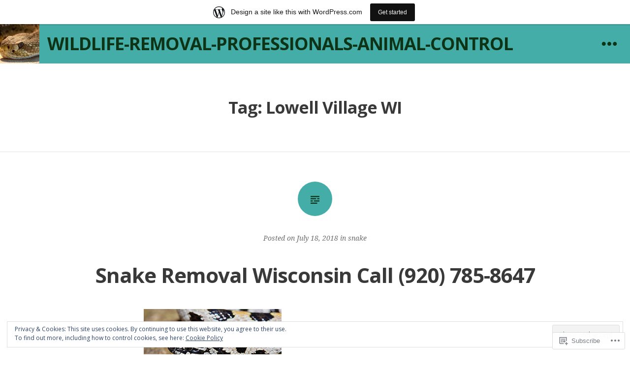

--- FILE ---
content_type: text/html; charset=UTF-8
request_url: https://wildlifeprofessionals.wordpress.com/tag/lowell-village-wi/
body_size: 38259
content:
<!DOCTYPE html>
<html lang="en">
<head>
<meta charset="UTF-8">
<meta name="viewport" content="width=device-width, initial-scale=1">
<link rel="profile" href="http://gmpg.org/xfn/11">
<link rel="pingback" href="https://wildlifeprofessionals.wordpress.com/xmlrpc.php">

<title>Lowell Village WI &#8211; Wildlife-Removal-Professionals-Animal-Control</title>
<meta name='robots' content='max-image-preview:large' />
<meta name="google-site-verification" content="meta name=google-site-verification content=dBw5CvburAxi537Rp9qi5uG2174Vb6JwHwIRwPSLIK8" />
<meta name="msvalidate.01" content="12C1203B5086AECE94EB3A3D9830B2E" />
<meta name="p:domain_verify" content="f100679e6048d45e4a0b0b92dce1efce" />
<link rel='dns-prefetch' href='//s0.wp.com' />
<link rel='dns-prefetch' href='//fonts-api.wp.com' />
<link rel='dns-prefetch' href='//af.pubmine.com' />
<link rel="alternate" type="application/rss+xml" title="Wildlife-Removal-Professionals-Animal-Control &raquo; Feed" href="https://wildlifeprofessionals.wordpress.com/feed/" />
<link rel="alternate" type="application/rss+xml" title="Wildlife-Removal-Professionals-Animal-Control &raquo; Comments Feed" href="https://wildlifeprofessionals.wordpress.com/comments/feed/" />
<link rel="alternate" type="application/rss+xml" title="Wildlife-Removal-Professionals-Animal-Control &raquo; Lowell Village WI Tag Feed" href="https://wildlifeprofessionals.wordpress.com/tag/lowell-village-wi/feed/" />
	<script type="text/javascript">
		/* <![CDATA[ */
		function addLoadEvent(func) {
			var oldonload = window.onload;
			if (typeof window.onload != 'function') {
				window.onload = func;
			} else {
				window.onload = function () {
					oldonload();
					func();
				}
			}
		}
		/* ]]> */
	</script>
	<link crossorigin='anonymous' rel='stylesheet' id='all-css-0-1' href='/_static/??/wp-content/mu-plugins/widgets/eu-cookie-law/templates/style.css,/wp-content/blog-plugins/marketing-bar/css/marketing-bar.css?m=1761640963j&cssminify=yes' type='text/css' media='all' />
<style id='wp-emoji-styles-inline-css'>

	img.wp-smiley, img.emoji {
		display: inline !important;
		border: none !important;
		box-shadow: none !important;
		height: 1em !important;
		width: 1em !important;
		margin: 0 0.07em !important;
		vertical-align: -0.1em !important;
		background: none !important;
		padding: 0 !important;
	}
/*# sourceURL=wp-emoji-styles-inline-css */
</style>
<link crossorigin='anonymous' rel='stylesheet' id='all-css-2-1' href='/wp-content/plugins/gutenberg-core/v22.4.0/build/styles/block-library/style.min.css?m=1768935615i&cssminify=yes' type='text/css' media='all' />
<style id='wp-block-library-inline-css'>
.has-text-align-justify {
	text-align:justify;
}
.has-text-align-justify{text-align:justify;}

/*# sourceURL=wp-block-library-inline-css */
</style><style id='global-styles-inline-css'>
:root{--wp--preset--aspect-ratio--square: 1;--wp--preset--aspect-ratio--4-3: 4/3;--wp--preset--aspect-ratio--3-4: 3/4;--wp--preset--aspect-ratio--3-2: 3/2;--wp--preset--aspect-ratio--2-3: 2/3;--wp--preset--aspect-ratio--16-9: 16/9;--wp--preset--aspect-ratio--9-16: 9/16;--wp--preset--color--black: #000000;--wp--preset--color--cyan-bluish-gray: #abb8c3;--wp--preset--color--white: #ffffff;--wp--preset--color--pale-pink: #f78da7;--wp--preset--color--vivid-red: #cf2e2e;--wp--preset--color--luminous-vivid-orange: #ff6900;--wp--preset--color--luminous-vivid-amber: #fcb900;--wp--preset--color--light-green-cyan: #7bdcb5;--wp--preset--color--vivid-green-cyan: #00d084;--wp--preset--color--pale-cyan-blue: #8ed1fc;--wp--preset--color--vivid-cyan-blue: #0693e3;--wp--preset--color--vivid-purple: #9b51e0;--wp--preset--gradient--vivid-cyan-blue-to-vivid-purple: linear-gradient(135deg,rgb(6,147,227) 0%,rgb(155,81,224) 100%);--wp--preset--gradient--light-green-cyan-to-vivid-green-cyan: linear-gradient(135deg,rgb(122,220,180) 0%,rgb(0,208,130) 100%);--wp--preset--gradient--luminous-vivid-amber-to-luminous-vivid-orange: linear-gradient(135deg,rgb(252,185,0) 0%,rgb(255,105,0) 100%);--wp--preset--gradient--luminous-vivid-orange-to-vivid-red: linear-gradient(135deg,rgb(255,105,0) 0%,rgb(207,46,46) 100%);--wp--preset--gradient--very-light-gray-to-cyan-bluish-gray: linear-gradient(135deg,rgb(238,238,238) 0%,rgb(169,184,195) 100%);--wp--preset--gradient--cool-to-warm-spectrum: linear-gradient(135deg,rgb(74,234,220) 0%,rgb(151,120,209) 20%,rgb(207,42,186) 40%,rgb(238,44,130) 60%,rgb(251,105,98) 80%,rgb(254,248,76) 100%);--wp--preset--gradient--blush-light-purple: linear-gradient(135deg,rgb(255,206,236) 0%,rgb(152,150,240) 100%);--wp--preset--gradient--blush-bordeaux: linear-gradient(135deg,rgb(254,205,165) 0%,rgb(254,45,45) 50%,rgb(107,0,62) 100%);--wp--preset--gradient--luminous-dusk: linear-gradient(135deg,rgb(255,203,112) 0%,rgb(199,81,192) 50%,rgb(65,88,208) 100%);--wp--preset--gradient--pale-ocean: linear-gradient(135deg,rgb(255,245,203) 0%,rgb(182,227,212) 50%,rgb(51,167,181) 100%);--wp--preset--gradient--electric-grass: linear-gradient(135deg,rgb(202,248,128) 0%,rgb(113,206,126) 100%);--wp--preset--gradient--midnight: linear-gradient(135deg,rgb(2,3,129) 0%,rgb(40,116,252) 100%);--wp--preset--font-size--small: 13px;--wp--preset--font-size--medium: 20px;--wp--preset--font-size--large: 36px;--wp--preset--font-size--x-large: 42px;--wp--preset--font-family--albert-sans: 'Albert Sans', sans-serif;--wp--preset--font-family--alegreya: Alegreya, serif;--wp--preset--font-family--arvo: Arvo, serif;--wp--preset--font-family--bodoni-moda: 'Bodoni Moda', serif;--wp--preset--font-family--bricolage-grotesque: 'Bricolage Grotesque', sans-serif;--wp--preset--font-family--cabin: Cabin, sans-serif;--wp--preset--font-family--chivo: Chivo, sans-serif;--wp--preset--font-family--commissioner: Commissioner, sans-serif;--wp--preset--font-family--cormorant: Cormorant, serif;--wp--preset--font-family--courier-prime: 'Courier Prime', monospace;--wp--preset--font-family--crimson-pro: 'Crimson Pro', serif;--wp--preset--font-family--dm-mono: 'DM Mono', monospace;--wp--preset--font-family--dm-sans: 'DM Sans', sans-serif;--wp--preset--font-family--dm-serif-display: 'DM Serif Display', serif;--wp--preset--font-family--domine: Domine, serif;--wp--preset--font-family--eb-garamond: 'EB Garamond', serif;--wp--preset--font-family--epilogue: Epilogue, sans-serif;--wp--preset--font-family--fahkwang: Fahkwang, sans-serif;--wp--preset--font-family--figtree: Figtree, sans-serif;--wp--preset--font-family--fira-sans: 'Fira Sans', sans-serif;--wp--preset--font-family--fjalla-one: 'Fjalla One', sans-serif;--wp--preset--font-family--fraunces: Fraunces, serif;--wp--preset--font-family--gabarito: Gabarito, system-ui;--wp--preset--font-family--ibm-plex-mono: 'IBM Plex Mono', monospace;--wp--preset--font-family--ibm-plex-sans: 'IBM Plex Sans', sans-serif;--wp--preset--font-family--ibarra-real-nova: 'Ibarra Real Nova', serif;--wp--preset--font-family--instrument-serif: 'Instrument Serif', serif;--wp--preset--font-family--inter: Inter, sans-serif;--wp--preset--font-family--josefin-sans: 'Josefin Sans', sans-serif;--wp--preset--font-family--jost: Jost, sans-serif;--wp--preset--font-family--libre-baskerville: 'Libre Baskerville', serif;--wp--preset--font-family--libre-franklin: 'Libre Franklin', sans-serif;--wp--preset--font-family--literata: Literata, serif;--wp--preset--font-family--lora: Lora, serif;--wp--preset--font-family--merriweather: Merriweather, serif;--wp--preset--font-family--montserrat: Montserrat, sans-serif;--wp--preset--font-family--newsreader: Newsreader, serif;--wp--preset--font-family--noto-sans-mono: 'Noto Sans Mono', sans-serif;--wp--preset--font-family--nunito: Nunito, sans-serif;--wp--preset--font-family--open-sans: 'Open Sans', sans-serif;--wp--preset--font-family--overpass: Overpass, sans-serif;--wp--preset--font-family--pt-serif: 'PT Serif', serif;--wp--preset--font-family--petrona: Petrona, serif;--wp--preset--font-family--piazzolla: Piazzolla, serif;--wp--preset--font-family--playfair-display: 'Playfair Display', serif;--wp--preset--font-family--plus-jakarta-sans: 'Plus Jakarta Sans', sans-serif;--wp--preset--font-family--poppins: Poppins, sans-serif;--wp--preset--font-family--raleway: Raleway, sans-serif;--wp--preset--font-family--roboto: Roboto, sans-serif;--wp--preset--font-family--roboto-slab: 'Roboto Slab', serif;--wp--preset--font-family--rubik: Rubik, sans-serif;--wp--preset--font-family--rufina: Rufina, serif;--wp--preset--font-family--sora: Sora, sans-serif;--wp--preset--font-family--source-sans-3: 'Source Sans 3', sans-serif;--wp--preset--font-family--source-serif-4: 'Source Serif 4', serif;--wp--preset--font-family--space-mono: 'Space Mono', monospace;--wp--preset--font-family--syne: Syne, sans-serif;--wp--preset--font-family--texturina: Texturina, serif;--wp--preset--font-family--urbanist: Urbanist, sans-serif;--wp--preset--font-family--work-sans: 'Work Sans', sans-serif;--wp--preset--spacing--20: 0.44rem;--wp--preset--spacing--30: 0.67rem;--wp--preset--spacing--40: 1rem;--wp--preset--spacing--50: 1.5rem;--wp--preset--spacing--60: 2.25rem;--wp--preset--spacing--70: 3.38rem;--wp--preset--spacing--80: 5.06rem;--wp--preset--shadow--natural: 6px 6px 9px rgba(0, 0, 0, 0.2);--wp--preset--shadow--deep: 12px 12px 50px rgba(0, 0, 0, 0.4);--wp--preset--shadow--sharp: 6px 6px 0px rgba(0, 0, 0, 0.2);--wp--preset--shadow--outlined: 6px 6px 0px -3px rgb(255, 255, 255), 6px 6px rgb(0, 0, 0);--wp--preset--shadow--crisp: 6px 6px 0px rgb(0, 0, 0);}:where(body) { margin: 0; }:where(.is-layout-flex){gap: 0.5em;}:where(.is-layout-grid){gap: 0.5em;}body .is-layout-flex{display: flex;}.is-layout-flex{flex-wrap: wrap;align-items: center;}.is-layout-flex > :is(*, div){margin: 0;}body .is-layout-grid{display: grid;}.is-layout-grid > :is(*, div){margin: 0;}body{padding-top: 0px;padding-right: 0px;padding-bottom: 0px;padding-left: 0px;}:root :where(.wp-element-button, .wp-block-button__link){background-color: #32373c;border-width: 0;color: #fff;font-family: inherit;font-size: inherit;font-style: inherit;font-weight: inherit;letter-spacing: inherit;line-height: inherit;padding-top: calc(0.667em + 2px);padding-right: calc(1.333em + 2px);padding-bottom: calc(0.667em + 2px);padding-left: calc(1.333em + 2px);text-decoration: none;text-transform: inherit;}.has-black-color{color: var(--wp--preset--color--black) !important;}.has-cyan-bluish-gray-color{color: var(--wp--preset--color--cyan-bluish-gray) !important;}.has-white-color{color: var(--wp--preset--color--white) !important;}.has-pale-pink-color{color: var(--wp--preset--color--pale-pink) !important;}.has-vivid-red-color{color: var(--wp--preset--color--vivid-red) !important;}.has-luminous-vivid-orange-color{color: var(--wp--preset--color--luminous-vivid-orange) !important;}.has-luminous-vivid-amber-color{color: var(--wp--preset--color--luminous-vivid-amber) !important;}.has-light-green-cyan-color{color: var(--wp--preset--color--light-green-cyan) !important;}.has-vivid-green-cyan-color{color: var(--wp--preset--color--vivid-green-cyan) !important;}.has-pale-cyan-blue-color{color: var(--wp--preset--color--pale-cyan-blue) !important;}.has-vivid-cyan-blue-color{color: var(--wp--preset--color--vivid-cyan-blue) !important;}.has-vivid-purple-color{color: var(--wp--preset--color--vivid-purple) !important;}.has-black-background-color{background-color: var(--wp--preset--color--black) !important;}.has-cyan-bluish-gray-background-color{background-color: var(--wp--preset--color--cyan-bluish-gray) !important;}.has-white-background-color{background-color: var(--wp--preset--color--white) !important;}.has-pale-pink-background-color{background-color: var(--wp--preset--color--pale-pink) !important;}.has-vivid-red-background-color{background-color: var(--wp--preset--color--vivid-red) !important;}.has-luminous-vivid-orange-background-color{background-color: var(--wp--preset--color--luminous-vivid-orange) !important;}.has-luminous-vivid-amber-background-color{background-color: var(--wp--preset--color--luminous-vivid-amber) !important;}.has-light-green-cyan-background-color{background-color: var(--wp--preset--color--light-green-cyan) !important;}.has-vivid-green-cyan-background-color{background-color: var(--wp--preset--color--vivid-green-cyan) !important;}.has-pale-cyan-blue-background-color{background-color: var(--wp--preset--color--pale-cyan-blue) !important;}.has-vivid-cyan-blue-background-color{background-color: var(--wp--preset--color--vivid-cyan-blue) !important;}.has-vivid-purple-background-color{background-color: var(--wp--preset--color--vivid-purple) !important;}.has-black-border-color{border-color: var(--wp--preset--color--black) !important;}.has-cyan-bluish-gray-border-color{border-color: var(--wp--preset--color--cyan-bluish-gray) !important;}.has-white-border-color{border-color: var(--wp--preset--color--white) !important;}.has-pale-pink-border-color{border-color: var(--wp--preset--color--pale-pink) !important;}.has-vivid-red-border-color{border-color: var(--wp--preset--color--vivid-red) !important;}.has-luminous-vivid-orange-border-color{border-color: var(--wp--preset--color--luminous-vivid-orange) !important;}.has-luminous-vivid-amber-border-color{border-color: var(--wp--preset--color--luminous-vivid-amber) !important;}.has-light-green-cyan-border-color{border-color: var(--wp--preset--color--light-green-cyan) !important;}.has-vivid-green-cyan-border-color{border-color: var(--wp--preset--color--vivid-green-cyan) !important;}.has-pale-cyan-blue-border-color{border-color: var(--wp--preset--color--pale-cyan-blue) !important;}.has-vivid-cyan-blue-border-color{border-color: var(--wp--preset--color--vivid-cyan-blue) !important;}.has-vivid-purple-border-color{border-color: var(--wp--preset--color--vivid-purple) !important;}.has-vivid-cyan-blue-to-vivid-purple-gradient-background{background: var(--wp--preset--gradient--vivid-cyan-blue-to-vivid-purple) !important;}.has-light-green-cyan-to-vivid-green-cyan-gradient-background{background: var(--wp--preset--gradient--light-green-cyan-to-vivid-green-cyan) !important;}.has-luminous-vivid-amber-to-luminous-vivid-orange-gradient-background{background: var(--wp--preset--gradient--luminous-vivid-amber-to-luminous-vivid-orange) !important;}.has-luminous-vivid-orange-to-vivid-red-gradient-background{background: var(--wp--preset--gradient--luminous-vivid-orange-to-vivid-red) !important;}.has-very-light-gray-to-cyan-bluish-gray-gradient-background{background: var(--wp--preset--gradient--very-light-gray-to-cyan-bluish-gray) !important;}.has-cool-to-warm-spectrum-gradient-background{background: var(--wp--preset--gradient--cool-to-warm-spectrum) !important;}.has-blush-light-purple-gradient-background{background: var(--wp--preset--gradient--blush-light-purple) !important;}.has-blush-bordeaux-gradient-background{background: var(--wp--preset--gradient--blush-bordeaux) !important;}.has-luminous-dusk-gradient-background{background: var(--wp--preset--gradient--luminous-dusk) !important;}.has-pale-ocean-gradient-background{background: var(--wp--preset--gradient--pale-ocean) !important;}.has-electric-grass-gradient-background{background: var(--wp--preset--gradient--electric-grass) !important;}.has-midnight-gradient-background{background: var(--wp--preset--gradient--midnight) !important;}.has-small-font-size{font-size: var(--wp--preset--font-size--small) !important;}.has-medium-font-size{font-size: var(--wp--preset--font-size--medium) !important;}.has-large-font-size{font-size: var(--wp--preset--font-size--large) !important;}.has-x-large-font-size{font-size: var(--wp--preset--font-size--x-large) !important;}.has-albert-sans-font-family{font-family: var(--wp--preset--font-family--albert-sans) !important;}.has-alegreya-font-family{font-family: var(--wp--preset--font-family--alegreya) !important;}.has-arvo-font-family{font-family: var(--wp--preset--font-family--arvo) !important;}.has-bodoni-moda-font-family{font-family: var(--wp--preset--font-family--bodoni-moda) !important;}.has-bricolage-grotesque-font-family{font-family: var(--wp--preset--font-family--bricolage-grotesque) !important;}.has-cabin-font-family{font-family: var(--wp--preset--font-family--cabin) !important;}.has-chivo-font-family{font-family: var(--wp--preset--font-family--chivo) !important;}.has-commissioner-font-family{font-family: var(--wp--preset--font-family--commissioner) !important;}.has-cormorant-font-family{font-family: var(--wp--preset--font-family--cormorant) !important;}.has-courier-prime-font-family{font-family: var(--wp--preset--font-family--courier-prime) !important;}.has-crimson-pro-font-family{font-family: var(--wp--preset--font-family--crimson-pro) !important;}.has-dm-mono-font-family{font-family: var(--wp--preset--font-family--dm-mono) !important;}.has-dm-sans-font-family{font-family: var(--wp--preset--font-family--dm-sans) !important;}.has-dm-serif-display-font-family{font-family: var(--wp--preset--font-family--dm-serif-display) !important;}.has-domine-font-family{font-family: var(--wp--preset--font-family--domine) !important;}.has-eb-garamond-font-family{font-family: var(--wp--preset--font-family--eb-garamond) !important;}.has-epilogue-font-family{font-family: var(--wp--preset--font-family--epilogue) !important;}.has-fahkwang-font-family{font-family: var(--wp--preset--font-family--fahkwang) !important;}.has-figtree-font-family{font-family: var(--wp--preset--font-family--figtree) !important;}.has-fira-sans-font-family{font-family: var(--wp--preset--font-family--fira-sans) !important;}.has-fjalla-one-font-family{font-family: var(--wp--preset--font-family--fjalla-one) !important;}.has-fraunces-font-family{font-family: var(--wp--preset--font-family--fraunces) !important;}.has-gabarito-font-family{font-family: var(--wp--preset--font-family--gabarito) !important;}.has-ibm-plex-mono-font-family{font-family: var(--wp--preset--font-family--ibm-plex-mono) !important;}.has-ibm-plex-sans-font-family{font-family: var(--wp--preset--font-family--ibm-plex-sans) !important;}.has-ibarra-real-nova-font-family{font-family: var(--wp--preset--font-family--ibarra-real-nova) !important;}.has-instrument-serif-font-family{font-family: var(--wp--preset--font-family--instrument-serif) !important;}.has-inter-font-family{font-family: var(--wp--preset--font-family--inter) !important;}.has-josefin-sans-font-family{font-family: var(--wp--preset--font-family--josefin-sans) !important;}.has-jost-font-family{font-family: var(--wp--preset--font-family--jost) !important;}.has-libre-baskerville-font-family{font-family: var(--wp--preset--font-family--libre-baskerville) !important;}.has-libre-franklin-font-family{font-family: var(--wp--preset--font-family--libre-franklin) !important;}.has-literata-font-family{font-family: var(--wp--preset--font-family--literata) !important;}.has-lora-font-family{font-family: var(--wp--preset--font-family--lora) !important;}.has-merriweather-font-family{font-family: var(--wp--preset--font-family--merriweather) !important;}.has-montserrat-font-family{font-family: var(--wp--preset--font-family--montserrat) !important;}.has-newsreader-font-family{font-family: var(--wp--preset--font-family--newsreader) !important;}.has-noto-sans-mono-font-family{font-family: var(--wp--preset--font-family--noto-sans-mono) !important;}.has-nunito-font-family{font-family: var(--wp--preset--font-family--nunito) !important;}.has-open-sans-font-family{font-family: var(--wp--preset--font-family--open-sans) !important;}.has-overpass-font-family{font-family: var(--wp--preset--font-family--overpass) !important;}.has-pt-serif-font-family{font-family: var(--wp--preset--font-family--pt-serif) !important;}.has-petrona-font-family{font-family: var(--wp--preset--font-family--petrona) !important;}.has-piazzolla-font-family{font-family: var(--wp--preset--font-family--piazzolla) !important;}.has-playfair-display-font-family{font-family: var(--wp--preset--font-family--playfair-display) !important;}.has-plus-jakarta-sans-font-family{font-family: var(--wp--preset--font-family--plus-jakarta-sans) !important;}.has-poppins-font-family{font-family: var(--wp--preset--font-family--poppins) !important;}.has-raleway-font-family{font-family: var(--wp--preset--font-family--raleway) !important;}.has-roboto-font-family{font-family: var(--wp--preset--font-family--roboto) !important;}.has-roboto-slab-font-family{font-family: var(--wp--preset--font-family--roboto-slab) !important;}.has-rubik-font-family{font-family: var(--wp--preset--font-family--rubik) !important;}.has-rufina-font-family{font-family: var(--wp--preset--font-family--rufina) !important;}.has-sora-font-family{font-family: var(--wp--preset--font-family--sora) !important;}.has-source-sans-3-font-family{font-family: var(--wp--preset--font-family--source-sans-3) !important;}.has-source-serif-4-font-family{font-family: var(--wp--preset--font-family--source-serif-4) !important;}.has-space-mono-font-family{font-family: var(--wp--preset--font-family--space-mono) !important;}.has-syne-font-family{font-family: var(--wp--preset--font-family--syne) !important;}.has-texturina-font-family{font-family: var(--wp--preset--font-family--texturina) !important;}.has-urbanist-font-family{font-family: var(--wp--preset--font-family--urbanist) !important;}.has-work-sans-font-family{font-family: var(--wp--preset--font-family--work-sans) !important;}
/*# sourceURL=global-styles-inline-css */
</style>

<style id='classic-theme-styles-inline-css'>
.wp-block-button__link{background-color:#32373c;border-radius:9999px;box-shadow:none;color:#fff;font-size:1.125em;padding:calc(.667em + 2px) calc(1.333em + 2px);text-decoration:none}.wp-block-file__button{background:#32373c;color:#fff}.wp-block-accordion-heading{margin:0}.wp-block-accordion-heading__toggle{background-color:inherit!important;color:inherit!important}.wp-block-accordion-heading__toggle:not(:focus-visible){outline:none}.wp-block-accordion-heading__toggle:focus,.wp-block-accordion-heading__toggle:hover{background-color:inherit!important;border:none;box-shadow:none;color:inherit;padding:var(--wp--preset--spacing--20,1em) 0;text-decoration:none}.wp-block-accordion-heading__toggle:focus-visible{outline:auto;outline-offset:0}
/*# sourceURL=/wp-content/plugins/gutenberg-core/v22.4.0/build/styles/block-library/classic.min.css */
</style>
<link crossorigin='anonymous' rel='stylesheet' id='all-css-4-1' href='/_static/??-eJx9jEEOAiEQBD/kQECjeDC+ZWEnijIwYWA3/l72op689KFTVXplCCU3zE1z6reYRYfiUwlP0VYZpwxIJE4IFRd10HOU9iFA2iuhCiI7/ROiDt9WxfETT20jCOc4YUIa2D9t5eGA91xRBMZS7ATtPkTZvCtdzNEZt7f2fHq8Afl7R7w=&cssminify=yes' type='text/css' media='all' />
<link rel='stylesheet' id='hew-fonts-css' href='https://fonts-api.wp.com/css?family=Open+Sans%3A400%2C600%2C700%2C400italic%2C600italic%2C700italic%7CNoto+Serif%3A400%2C700%2C400italic%2C700italic&#038;subset=latin' media='all' />
<link crossorigin='anonymous' rel='stylesheet' id='all-css-6-1' href='/_static/??-eJyFj8sKwjAQRX/IOFQrdSN+irTDmKYmmZBMCP17U3ERUHR3D5w7DyhBIXshL+CyCjZr4xMsJGHEx5vBMXu4GY+gyVM0tZG+xz2mtINmqMzkKEHIE8xUIMlq6Z+0LXqJqgRk96E3h0aaLOsaNVSrwV8lTaws4yimvtWCutvRxK16dZduOB0P537o+uUJcNJt0Q==&cssminify=yes' type='text/css' media='all' />
<link crossorigin='anonymous' rel='stylesheet' id='print-css-7-1' href='/wp-content/mu-plugins/global-print/global-print.css?m=1465851035i&cssminify=yes' type='text/css' media='print' />
<style id='jetpack-global-styles-frontend-style-inline-css'>
:root { --font-headings: unset; --font-base: unset; --font-headings-default: -apple-system,BlinkMacSystemFont,"Segoe UI",Roboto,Oxygen-Sans,Ubuntu,Cantarell,"Helvetica Neue",sans-serif; --font-base-default: -apple-system,BlinkMacSystemFont,"Segoe UI",Roboto,Oxygen-Sans,Ubuntu,Cantarell,"Helvetica Neue",sans-serif;}
/*# sourceURL=jetpack-global-styles-frontend-style-inline-css */
</style>
<link crossorigin='anonymous' rel='stylesheet' id='all-css-10-1' href='/wp-content/themes/h4/global.css?m=1420737423i&cssminify=yes' type='text/css' media='all' />
<script type="text/javascript" id="wpcom-actionbar-placeholder-js-extra">
/* <![CDATA[ */
var actionbardata = {"siteID":"56576340","postID":"0","siteURL":"https://wildlifeprofessionals.wordpress.com","xhrURL":"https://wildlifeprofessionals.wordpress.com/wp-admin/admin-ajax.php","nonce":"0c03c43c55","isLoggedIn":"","statusMessage":"","subsEmailDefault":"instantly","proxyScriptUrl":"https://s0.wp.com/wp-content/js/wpcom-proxy-request.js?m=1513050504i&amp;ver=20211021","i18n":{"followedText":"New posts from this site will now appear in your \u003Ca href=\"https://wordpress.com/reader\"\u003EReader\u003C/a\u003E","foldBar":"Collapse this bar","unfoldBar":"Expand this bar","shortLinkCopied":"Shortlink copied to clipboard."}};
//# sourceURL=wpcom-actionbar-placeholder-js-extra
/* ]]> */
</script>
<script type="text/javascript" id="jetpack-mu-wpcom-settings-js-before">
/* <![CDATA[ */
var JETPACK_MU_WPCOM_SETTINGS = {"assetsUrl":"https://s0.wp.com/wp-content/mu-plugins/jetpack-mu-wpcom-plugin/moon/jetpack_vendor/automattic/jetpack-mu-wpcom/src/build/"};
//# sourceURL=jetpack-mu-wpcom-settings-js-before
/* ]]> */
</script>
<script crossorigin='anonymous' type='text/javascript'  src='/_static/??-eJyFjcsOwiAQRX/I6dSa+lgYvwWBEAgMOAPW/n3bqIk7V2dxT87FqYDOVC1VDIIcKxTOr7kLssN186RjM1a2MTya5fmDLnn6K0HyjlW1v/L37R6zgxKb8yQ4ZTbKCOioRN4hnQo+hw1AmcCZwmvilq7709CPh/54voQFmNpFWg=='></script>
<script type="text/javascript" id="rlt-proxy-js-after">
/* <![CDATA[ */
	rltInitialize( {"token":null,"iframeOrigins":["https:\/\/widgets.wp.com"]} );
//# sourceURL=rlt-proxy-js-after
/* ]]> */
</script>
<link rel="EditURI" type="application/rsd+xml" title="RSD" href="https://wildlifeprofessionals.wordpress.com/xmlrpc.php?rsd" />
<meta name="generator" content="WordPress.com" />

<!-- Jetpack Open Graph Tags -->
<meta property="og:type" content="website" />
<meta property="og:title" content="Lowell Village WI &#8211; Wildlife-Removal-Professionals-Animal-Control" />
<meta property="og:url" content="https://wildlifeprofessionals.wordpress.com/tag/lowell-village-wi/" />
<meta property="og:site_name" content="Wildlife-Removal-Professionals-Animal-Control" />
<meta property="og:image" content="https://wildlifeprofessionals.wordpress.com/wp-content/uploads/2017/03/cropped-cropped-rattlesnake-653646_1920.jpg?w=200" />
<meta property="og:image:width" content="200" />
<meta property="og:image:height" content="200" />
<meta property="og:image:alt" content="" />
<meta property="og:locale" content="en_US" />
<meta property="fb:app_id" content="249643311490" />

<!-- End Jetpack Open Graph Tags -->
<link rel='openid.server' href='https://wildlifeprofessionals.wordpress.com/?openidserver=1' />
<link rel='openid.delegate' href='https://wildlifeprofessionals.wordpress.com/' />
<link rel="search" type="application/opensearchdescription+xml" href="https://wildlifeprofessionals.wordpress.com/osd.xml" title="Wildlife-Removal-Professionals-Animal-Control" />
<link rel="search" type="application/opensearchdescription+xml" href="https://s1.wp.com/opensearch.xml" title="WordPress.com" />
<meta name="theme-color" content="#ffffff" />
<style type="text/css">.recentcomments a{display:inline !important;padding:0 !important;margin:0 !important;}</style>		<style type="text/css">
			.recentcomments a {
				display: inline !important;
				padding: 0 !important;
				margin: 0 !important;
			}

			table.recentcommentsavatartop img.avatar, table.recentcommentsavatarend img.avatar {
				border: 0px;
				margin: 0;
			}

			table.recentcommentsavatartop a, table.recentcommentsavatarend a {
				border: 0px !important;
				background-color: transparent !important;
			}

			td.recentcommentsavatarend, td.recentcommentsavatartop {
				padding: 0px 0px 1px 0px;
				margin: 0px;
			}

			td.recentcommentstextend {
				border: none !important;
				padding: 0px 0px 2px 10px;
			}

			.rtl td.recentcommentstextend {
				padding: 0px 10px 2px 0px;
			}

			td.recentcommentstexttop {
				border: none;
				padding: 0px 0px 0px 10px;
			}

			.rtl td.recentcommentstexttop {
				padding: 0px 10px 0px 0px;
			}
		</style>
		<meta name="description" content="Posts about Lowell Village WI written by wildlifeprofessionals" />
<script type="text/javascript">
/* <![CDATA[ */
var wa_client = {}; wa_client.cmd = []; wa_client.config = { 'blog_id': 56576340, 'blog_language': 'en', 'is_wordads': false, 'hosting_type': 0, 'afp_account_id': null, 'afp_host_id': 5038568878849053, 'theme': 'pub/hew', '_': { 'title': 'Advertisement', 'privacy_settings': 'Privacy Settings' }, 'formats': [ 'belowpost', 'bottom_sticky', 'sidebar_sticky_right', 'sidebar', 'gutenberg_rectangle', 'gutenberg_leaderboard', 'gutenberg_mobile_leaderboard', 'gutenberg_skyscraper' ] };
/* ]]> */
</script>
		<script type="text/javascript">

			window.doNotSellCallback = function() {

				var linkElements = [
					'a[href="https://wordpress.com/?ref=footer_blog"]',
					'a[href="https://wordpress.com/?ref=footer_website"]',
					'a[href="https://wordpress.com/?ref=vertical_footer"]',
					'a[href^="https://wordpress.com/?ref=footer_segment_"]',
				].join(',');

				var dnsLink = document.createElement( 'a' );
				dnsLink.href = 'https://wordpress.com/advertising-program-optout/';
				dnsLink.classList.add( 'do-not-sell-link' );
				dnsLink.rel = 'nofollow';
				dnsLink.style.marginLeft = '0.5em';
				dnsLink.textContent = 'Do Not Sell or Share My Personal Information';

				var creditLinks = document.querySelectorAll( linkElements );

				if ( 0 === creditLinks.length ) {
					return false;
				}

				Array.prototype.forEach.call( creditLinks, function( el ) {
					el.insertAdjacentElement( 'afterend', dnsLink );
				});

				return true;
			};

		</script>
		<style type="text/css" id="custom-colors-css">    .widget-title {
        text-shadow: none;
    }
    .top-widget-area .widget_search .search-field {
        background-color: #fff;
        color: #393939;
    }
    @media screen and (max-width: 768px) {
        .main-navigation a:hover, .main-navigation ul :hover > a {
            color: #fff !important;
        }
    }
body, a { color: #393939;}
.main-navigation ul ul { background-color: #393939;}
.entry-meta, .entry-meta a, .site-info, .site-info a { color: #6D6D6D;}
.site-main .comment-navigation a, .site-main .posts-navigation a, .site-main .post-navigation a { color: #6D6D6D;}
.tags-links a, .error-404 .tagcloud a { background-color: #000000;}
.tags-links a, .error-404 .tagcloud a { background-color: rgba( 0, 0, 0, 0.1 );}
button, input[type="button"], input[type="reset"], input[type="submit"], #infinite-handle span { color: #000000;}
.widget ul > li, .widget ol > li { border-top-color: #000000;}
.widget ul > li, .widget ol > li { border-top-color: rgba( 0, 0, 0, 0.15 );}
.widget table, .widget td { border-color: #000000;}
.widget table, .widget td { border-color: rgba( 0, 0, 0, 0.15 );}
.top-widget-area .widget_search .search-field,
            .top-widget-area input[type="text"]:focus,
            .top-widget-area input[type="email"]:focus,
            .top-widget-area input[type="url"]:focus,
            .top-widget-area input[type="password"]:focus,
            .top-widget-area input[type="search"]:focus,
            .top-widget-area textarea:focus { border-color: #000000;}
.top-widget-area .widget_search .search-field,
            .top-widget-area input[type="text"]:focus,
            .top-widget-area input[type="email"]:focus,
            .top-widget-area input[type="url"]:focus,
            .top-widget-area input[type="password"]:focus,
            .top-widget-area input[type="search"]:focus,
            .top-widget-area textarea:focus { border-color: rgba( 0, 0, 0, 0.15 );}
.entry-title a:hover, .entry-title a:focus, .entry-footer .edit-link a:hover { color: #6D6D6D;}
.tagcloud a:hover { color: #2D2D2D;}
.widget a:hover, .widget a:focus { color: #515151;}
.comment-meta { background-color: #6D6D6D;}
.widget-title { color: #515151;}
a[class*="tag-link-"]  { background-color: #ffffff;}
a[class*="tag-link-"]  { background-color: rgba( 255, 255, 255, 0.25 );}
.widget { color: #353535;}
.tags-links a, .error-404 .tagcloud a { color: #999999;}
.comment-meta a { color: #2D2D2D;}
body { background-color: #ffffff;}
#masthead { background-color: #45ada8;}
.entry-format, .bypostauthor .comment-meta { background-color: #45ada8;}
a:hover, a:focus, a:active { color: #2F7976;}
button, input[type="button"], input[type="reset"], input[type="submit"], #infinite-handle span { background-color: #2F7976;}
.page-links a:hover, .tags-links a:hover { background-color: #2F7976;}
.entry-content a:hover, .entry-summary a:hover, .comment-content a:hover { color: #2F7976;}
input[type="text"]:focus,
            input[type="email"]:focus,
            input[type="url"]:focus,
            input[type="password"]:focus,
            input[type="search"]:focus,
            textarea:focus { border-color: #2F7976;}
.widget .milestone-header { background-color: #1F5A55;}
.social-links ul a:hover:before, .toggle-button.open:before, .toggle-button:hover:before, .main-navigation.toggled .toggle-button:before { color: #45ada8;}
.widget a { color: #1F5A55;}
 a[class*="tag-link-"]:hover { background-color: #1F5A55;}
.entry-content a:hover, .entry-summary a:hover, .comment-content a:hover { border-bottom-color: #2F7976;}
#widgets-wrapper { background-color: #9de0ad;}
button:hover,
            input[type="button"]:hover,
            input[type="reset"]:hover,
            input[type="submit"]:hover,
            #infinite-handle span:hover { background-color: #2B7C3E;}
.entry-meta a:hover,
            .page-links a:hover,
            .site-info a:hover,
            .error-404 .widget-title { color: #2B7C3E;}
.comment-meta a:hover { color: #0D3417;}
.toggle-button.open,
            .toggle-button:hover,
            .toggled .menu-toggle,
            .social-links ul li a:hover { background-color: #0D3417;}
.site-title a,
            .toggle-button:before,
            .toggled .menu-toggle:before,
            .social-links ul a:before,
            .entry-format:before,
            .tags-links a:hover,
            .error-404 .tagcloud a:hover { color: #0D3417;}
.main-navigation a { color: #0D3417;}
.main-navigation a:hover, .main-navigation ul :hover > a { color: #9de0ad;}
.main-navigation a:hover, .main-navigation ul :hover > a { color: rgba( 157, 224, 173, 0.8 );}
.top-widget-area input[type="text"]:focus,
            .top-widget-area input[type="email"]:focus,
            .top-widget-area input[type="url"]:focus,
            .top-widget-area input[type="password"]:focus,
            .top-widget-area input[type="search"]:focus,
            .top-widget-area textarea:focus, { color: #0D3417;}
.widget .milestone-header, a[class*="tag-link-"]:hover { color: #0D3417;}
</style>
<link rel="icon" href="https://wildlifeprofessionals.wordpress.com/wp-content/uploads/2017/03/cropped-cropped-rattlesnake-653646_1920.jpg?w=32" sizes="32x32" />
<link rel="icon" href="https://wildlifeprofessionals.wordpress.com/wp-content/uploads/2017/03/cropped-cropped-rattlesnake-653646_1920.jpg?w=192" sizes="192x192" />
<link rel="apple-touch-icon" href="https://wildlifeprofessionals.wordpress.com/wp-content/uploads/2017/03/cropped-cropped-rattlesnake-653646_1920.jpg?w=180" />
<meta name="msapplication-TileImage" content="https://wildlifeprofessionals.wordpress.com/wp-content/uploads/2017/03/cropped-cropped-rattlesnake-653646_1920.jpg?w=270" />
<script type="text/javascript">
	window.google_analytics_uacct = "UA-52447-2";
</script>

<script type="text/javascript">
	var _gaq = _gaq || [];
	_gaq.push(['_setAccount', 'UA-52447-2']);
	_gaq.push(['_gat._anonymizeIp']);
	_gaq.push(['_setDomainName', 'wordpress.com']);
	_gaq.push(['_initData']);
	_gaq.push(['_trackPageview']);

	(function() {
		var ga = document.createElement('script'); ga.type = 'text/javascript'; ga.async = true;
		ga.src = ('https:' == document.location.protocol ? 'https://ssl' : 'http://www') + '.google-analytics.com/ga.js';
		(document.getElementsByTagName('head')[0] || document.getElementsByTagName('body')[0]).appendChild(ga);
	})();
</script>
<link crossorigin='anonymous' rel='stylesheet' id='all-css-0-3' href='/_static/??-eJyNjMEKgzAQBX9Ifdha9CJ+StF1KdFkN7gJ+X0RbM89zjAMSqxJJbEkhFxHnz9ODBunONN+M4Kq4O2EsHil3WDFRT4aMqvw/yHomj0baD40G/tf9BXXcApj27+ej6Hr2247ASkBO20=&cssminify=yes' type='text/css' media='all' />
</head>

<body class="archive tag tag-lowell-village-wi tag-644796059 wp-theme-pubhew customizer-styles-applied has-sidebar has-header-image widgets-hidden jetpack-reblog-enabled has-marketing-bar has-marketing-bar-theme-hew">
<div id="page" class="hfeed site">
		<div id="widgets-wrapper" class="hide">
		
<div id="secondary" class="wrap top-widget-area" role="complementary">
		<div id="sidebar-1" class="widget-area" role="complementary">
		<aside id="search-2" class="widget widget_search"><form role="search" method="get" class="search-form" action="https://wildlifeprofessionals.wordpress.com/">
				<label>
					<span class="screen-reader-text">Search for:</span>
					<input type="search" class="search-field" placeholder="Search &hellip;" value="" name="s" />
				</label>
				<input type="submit" class="search-submit" value="Search" />
			</form></aside>
		<aside id="recent-posts-2" class="widget widget_recent_entries">
		<h1 class="widget-title">Recent Posts</h1>
		<ul>
											<li>
					<a href="https://wildlifeprofessionals.wordpress.com/2023/07/10/bat-removal-in-charleston-wv-bat-remavol/">Bat Removal in Charleston wv bat&nbsp;remavol.</a>
									</li>
											<li>
					<a href="https://wildlifeprofessionals.wordpress.com/2023/07/10/athens-ohio-dog-waste-removal-304-377-8134/">Top Pet Waste Removal Services in Athens,&nbsp;Ohio</a>
									</li>
											<li>
					<a href="https://wildlifeprofessionals.wordpress.com/2023/07/09/vienna-wv-pet-waste-removal-and-poop-control-304-395-1400-yard-waste-removal-304-395-1400/">Vienna WV Pet Waste Removal and poop control 304-377-8134  yard waste removal&nbsp;304-377-8134</a>
									</li>
											<li>
					<a href="https://wildlifeprofessionals.wordpress.com/2023/07/09/marietta-ohio-dog-wast-removal-304-395-1400/">Marietta, Ohio and Dog Pet Waste Management&nbsp;304-377-8134</a>
									</li>
											<li>
					<a href="https://wildlifeprofessionals.wordpress.com/2023/07/09/south-hills-west-virginia-dog-waste-removal-304-395-1400-poop-removal/">South Hills West Virginia Dog Waste Removal  304-377-8134 Poop&nbsp;Removal</a>
									</li>
					</ul>

		</aside><aside id="recent-comments-2" class="widget widget_recent_comments"><h1 class="widget-title">Recent Comments</h1>				<table class="recentcommentsavatar" cellspacing="0" cellpadding="0" border="0">
					<tr><td title="Wheeling WV Squirrels in the attic-Squirrel Removal &#8211; Wildlife-Removal-Professionals-Animal-Control" class="recentcommentsavatartop" style="height:48px; width:48px;"><a href="https://wildlifeprofessionals.wordpress.com/2019/06/19/wheeling-wv-squirrels-in-the-attic-squirrel-removal/" rel="nofollow"><img referrerpolicy="no-referrer" alt='Unknown&#039;s avatar' src='https://wildlifeprofessionals.wordpress.com/wp-content/uploads/2017/03/cropped-cropped-rattlesnake-653646_1920.jpg?w=48' srcset='https://wildlifeprofessionals.wordpress.com/wp-content/uploads/2017/03/cropped-cropped-rattlesnake-653646_1920.jpg?w=48 1x, https://wildlifeprofessionals.wordpress.com/wp-content/uploads/2017/03/cropped-cropped-rattlesnake-653646_1920.jpg?w=72 1.5x, https://wildlifeprofessionals.wordpress.com/wp-content/uploads/2017/03/cropped-cropped-rattlesnake-653646_1920.jpg?w=96 2x, https://wildlifeprofessionals.wordpress.com/wp-content/uploads/2017/03/cropped-cropped-rattlesnake-653646_1920.jpg?w=144 3x, https://wildlifeprofessionals.wordpress.com/wp-content/uploads/2017/03/cropped-cropped-rattlesnake-653646_1920.jpg?w=192 4x' class='avatar avatar-48' height='48' width='48' decoding='async' /></a></td><td class="recentcommentstexttop" style=""><a href="https://wildlifeprofessionals.wordpress.com/2019/06/19/wheeling-wv-squirrels-in-the-attic-squirrel-removal/" rel="nofollow">Wheeling WV Squirrel&hellip;</a> on <a href="https://wildlifeprofessionals.wordpress.com/2019/06/19/kennesaw-ga-snake-removal-and-snake-control-experts-call-678-792-8053/comment-page-1/#comment-1245">Kennesaw GA Snake Removal and&hellip;</a></td></tr><tr><td title="Kennesaw, GA Squirrel removal and Squirrels in the attic &#8211; Wildlife-Removal-Professionals-Animal-Control" class="recentcommentsavatarend" style="height:48px; width:48px;"><a href="https://wildlifeprofessionals.wordpress.com/2019/06/19/kennesaw-ga-squirrel-removal-and-squirrels-in-the-attic/" rel="nofollow"><img referrerpolicy="no-referrer" alt='Unknown&#039;s avatar' src='https://wildlifeprofessionals.wordpress.com/wp-content/uploads/2017/03/cropped-cropped-rattlesnake-653646_1920.jpg?w=48' srcset='https://wildlifeprofessionals.wordpress.com/wp-content/uploads/2017/03/cropped-cropped-rattlesnake-653646_1920.jpg?w=48 1x, https://wildlifeprofessionals.wordpress.com/wp-content/uploads/2017/03/cropped-cropped-rattlesnake-653646_1920.jpg?w=72 1.5x, https://wildlifeprofessionals.wordpress.com/wp-content/uploads/2017/03/cropped-cropped-rattlesnake-653646_1920.jpg?w=96 2x, https://wildlifeprofessionals.wordpress.com/wp-content/uploads/2017/03/cropped-cropped-rattlesnake-653646_1920.jpg?w=144 3x, https://wildlifeprofessionals.wordpress.com/wp-content/uploads/2017/03/cropped-cropped-rattlesnake-653646_1920.jpg?w=192 4x' class='avatar avatar-48' height='48' width='48' decoding='async' /></a></td><td class="recentcommentstextend" style=""><a href="https://wildlifeprofessionals.wordpress.com/2019/06/19/kennesaw-ga-squirrel-removal-and-squirrels-in-the-attic/" rel="nofollow">Kennesaw, GA Squirre&hellip;</a> on <a href="https://wildlifeprofessionals.wordpress.com/2019/06/19/kennesaw-ga-snake-removal-and-snake-control-experts-call-678-792-8053/comment-page-1/#comment-1244">Kennesaw GA Snake Removal and&hellip;</a></td></tr><tr><td title="Tampa, FL 843-473-8050 Attic Restoration- Raccoon Feces insulation Removal | Tampa, FL Snake Removal and Animal Control" class="recentcommentsavatarend" style="height:48px; width:48px;"><a href="https://tampaflsnakeremoval.wordpress.com/2014/06/14/tampa-fl-772-497-6112-attic-restoration-raccoon-feces-insulation-removal/" rel="nofollow"></a></td><td class="recentcommentstextend" style=""><a href="https://tampaflsnakeremoval.wordpress.com/2014/06/14/tampa-fl-772-497-6112-attic-restoration-raccoon-feces-insulation-removal/" rel="nofollow">Tampa, FL 843-473-80&hellip;</a> on <a href="https://wildlifeprofessionals.wordpress.com/2014/05/24/lakeland-fl-772-245-0514-raccoon-removal-raccoon-trapping-service/comment-page-1/#comment-909">Lakeland, FL -772-245-0514 Rac&hellip;</a></td></tr><tr><td title="Macedonia, Ohio Animal Control 234-417-9230 &#8211; Wildlife-Removal-Professionals-Animal-Control" class="recentcommentsavatarend" style="height:48px; width:48px;"><a href="https://wildlifeprofessionals.wordpress.com/2014/01/28/macedonia-ohio-animal-control-234-417-9230/" rel="nofollow"><img referrerpolicy="no-referrer" alt='Unknown&#039;s avatar' src='https://wildlifeprofessionals.wordpress.com/wp-content/uploads/2017/03/cropped-cropped-rattlesnake-653646_1920.jpg?w=48' srcset='https://wildlifeprofessionals.wordpress.com/wp-content/uploads/2017/03/cropped-cropped-rattlesnake-653646_1920.jpg?w=48 1x, https://wildlifeprofessionals.wordpress.com/wp-content/uploads/2017/03/cropped-cropped-rattlesnake-653646_1920.jpg?w=72 1.5x, https://wildlifeprofessionals.wordpress.com/wp-content/uploads/2017/03/cropped-cropped-rattlesnake-653646_1920.jpg?w=96 2x, https://wildlifeprofessionals.wordpress.com/wp-content/uploads/2017/03/cropped-cropped-rattlesnake-653646_1920.jpg?w=144 3x, https://wildlifeprofessionals.wordpress.com/wp-content/uploads/2017/03/cropped-cropped-rattlesnake-653646_1920.jpg?w=192 4x' class='avatar avatar-48' height='48' width='48' decoding='async' /></a></td><td class="recentcommentstextend" style=""><a href="https://wildlifeprofessionals.wordpress.com/2014/01/28/macedonia-ohio-animal-control-234-417-9230/" rel="nofollow">Macedonia, Ohio Anim&hellip;</a> on <a href="https://wildlifeprofessionals.wordpress.com/2014/01/15/bryan-station-ky-843-473-8050-wildlife-removal-services/comment-page-1/#comment-901">Bryan Station Kentucky (843) 4&hellip;</a></td></tr><tr><td title="Summit County, Ohio 234-417-9230 Animal Control-Wildlife Removal &#8211; Wildlife-Removal-Professionals-Animal-Control" class="recentcommentsavatarend" style="height:48px; width:48px;"><a href="https://wildlifeprofessionals.wordpress.com/2014/08/24/summit-county-ohio-234-417-9230-animal-control-wildlife-removal/" rel="nofollow"><img referrerpolicy="no-referrer" alt='Unknown&#039;s avatar' src='https://wildlifeprofessionals.wordpress.com/wp-content/uploads/2017/03/cropped-cropped-rattlesnake-653646_1920.jpg?w=48' srcset='https://wildlifeprofessionals.wordpress.com/wp-content/uploads/2017/03/cropped-cropped-rattlesnake-653646_1920.jpg?w=48 1x, https://wildlifeprofessionals.wordpress.com/wp-content/uploads/2017/03/cropped-cropped-rattlesnake-653646_1920.jpg?w=72 1.5x, https://wildlifeprofessionals.wordpress.com/wp-content/uploads/2017/03/cropped-cropped-rattlesnake-653646_1920.jpg?w=96 2x, https://wildlifeprofessionals.wordpress.com/wp-content/uploads/2017/03/cropped-cropped-rattlesnake-653646_1920.jpg?w=144 3x, https://wildlifeprofessionals.wordpress.com/wp-content/uploads/2017/03/cropped-cropped-rattlesnake-653646_1920.jpg?w=192 4x' class='avatar avatar-48' height='48' width='48' decoding='async' /></a></td><td class="recentcommentstextend" style=""><a href="https://wildlifeprofessionals.wordpress.com/2014/08/24/summit-county-ohio-234-417-9230-animal-control-wildlife-removal/" rel="nofollow">Summit County, Ohio&hellip;</a> on <a href="https://wildlifeprofessionals.wordpress.com/2014/08/23/832-324-9035-local-houston-texas-wildlife-removal-company/comment-page-1/#comment-900">832-324-9035 Local Houston Tex&hellip;</a></td></tr>				</table>
				</aside><aside id="archives-2" class="widget widget_archive"><h1 class="widget-title">Archives</h1>
			<ul>
					<li><a href='https://wildlifeprofessionals.wordpress.com/2023/07/'>July 2023</a></li>
	<li><a href='https://wildlifeprofessionals.wordpress.com/2022/04/'>April 2022</a></li>
	<li><a href='https://wildlifeprofessionals.wordpress.com/2022/01/'>January 2022</a></li>
	<li><a href='https://wildlifeprofessionals.wordpress.com/2021/10/'>October 2021</a></li>
	<li><a href='https://wildlifeprofessionals.wordpress.com/2021/08/'>August 2021</a></li>
	<li><a href='https://wildlifeprofessionals.wordpress.com/2021/01/'>January 2021</a></li>
	<li><a href='https://wildlifeprofessionals.wordpress.com/2020/08/'>August 2020</a></li>
	<li><a href='https://wildlifeprofessionals.wordpress.com/2020/03/'>March 2020</a></li>
	<li><a href='https://wildlifeprofessionals.wordpress.com/2020/01/'>January 2020</a></li>
	<li><a href='https://wildlifeprofessionals.wordpress.com/2019/12/'>December 2019</a></li>
	<li><a href='https://wildlifeprofessionals.wordpress.com/2019/11/'>November 2019</a></li>
	<li><a href='https://wildlifeprofessionals.wordpress.com/2019/08/'>August 2019</a></li>
	<li><a href='https://wildlifeprofessionals.wordpress.com/2019/07/'>July 2019</a></li>
	<li><a href='https://wildlifeprofessionals.wordpress.com/2019/06/'>June 2019</a></li>
	<li><a href='https://wildlifeprofessionals.wordpress.com/2019/05/'>May 2019</a></li>
	<li><a href='https://wildlifeprofessionals.wordpress.com/2019/03/'>March 2019</a></li>
	<li><a href='https://wildlifeprofessionals.wordpress.com/2019/02/'>February 2019</a></li>
	<li><a href='https://wildlifeprofessionals.wordpress.com/2019/01/'>January 2019</a></li>
	<li><a href='https://wildlifeprofessionals.wordpress.com/2018/12/'>December 2018</a></li>
	<li><a href='https://wildlifeprofessionals.wordpress.com/2018/10/'>October 2018</a></li>
	<li><a href='https://wildlifeprofessionals.wordpress.com/2018/08/'>August 2018</a></li>
	<li><a href='https://wildlifeprofessionals.wordpress.com/2018/07/'>July 2018</a></li>
	<li><a href='https://wildlifeprofessionals.wordpress.com/2018/06/'>June 2018</a></li>
	<li><a href='https://wildlifeprofessionals.wordpress.com/2018/04/'>April 2018</a></li>
	<li><a href='https://wildlifeprofessionals.wordpress.com/2018/03/'>March 2018</a></li>
	<li><a href='https://wildlifeprofessionals.wordpress.com/2018/01/'>January 2018</a></li>
	<li><a href='https://wildlifeprofessionals.wordpress.com/2017/11/'>November 2017</a></li>
	<li><a href='https://wildlifeprofessionals.wordpress.com/2017/09/'>September 2017</a></li>
	<li><a href='https://wildlifeprofessionals.wordpress.com/2017/08/'>August 2017</a></li>
	<li><a href='https://wildlifeprofessionals.wordpress.com/2017/06/'>June 2017</a></li>
	<li><a href='https://wildlifeprofessionals.wordpress.com/2017/05/'>May 2017</a></li>
	<li><a href='https://wildlifeprofessionals.wordpress.com/2017/04/'>April 2017</a></li>
	<li><a href='https://wildlifeprofessionals.wordpress.com/2017/03/'>March 2017</a></li>
	<li><a href='https://wildlifeprofessionals.wordpress.com/2017/01/'>January 2017</a></li>
	<li><a href='https://wildlifeprofessionals.wordpress.com/2016/11/'>November 2016</a></li>
	<li><a href='https://wildlifeprofessionals.wordpress.com/2016/10/'>October 2016</a></li>
	<li><a href='https://wildlifeprofessionals.wordpress.com/2016/09/'>September 2016</a></li>
	<li><a href='https://wildlifeprofessionals.wordpress.com/2016/08/'>August 2016</a></li>
	<li><a href='https://wildlifeprofessionals.wordpress.com/2016/07/'>July 2016</a></li>
	<li><a href='https://wildlifeprofessionals.wordpress.com/2016/06/'>June 2016</a></li>
	<li><a href='https://wildlifeprofessionals.wordpress.com/2016/05/'>May 2016</a></li>
	<li><a href='https://wildlifeprofessionals.wordpress.com/2016/04/'>April 2016</a></li>
	<li><a href='https://wildlifeprofessionals.wordpress.com/2016/03/'>March 2016</a></li>
	<li><a href='https://wildlifeprofessionals.wordpress.com/2016/02/'>February 2016</a></li>
	<li><a href='https://wildlifeprofessionals.wordpress.com/2015/10/'>October 2015</a></li>
	<li><a href='https://wildlifeprofessionals.wordpress.com/2015/09/'>September 2015</a></li>
	<li><a href='https://wildlifeprofessionals.wordpress.com/2015/08/'>August 2015</a></li>
	<li><a href='https://wildlifeprofessionals.wordpress.com/2015/07/'>July 2015</a></li>
	<li><a href='https://wildlifeprofessionals.wordpress.com/2015/06/'>June 2015</a></li>
	<li><a href='https://wildlifeprofessionals.wordpress.com/2015/03/'>March 2015</a></li>
	<li><a href='https://wildlifeprofessionals.wordpress.com/2015/02/'>February 2015</a></li>
	<li><a href='https://wildlifeprofessionals.wordpress.com/2015/01/'>January 2015</a></li>
	<li><a href='https://wildlifeprofessionals.wordpress.com/2014/12/'>December 2014</a></li>
	<li><a href='https://wildlifeprofessionals.wordpress.com/2014/11/'>November 2014</a></li>
	<li><a href='https://wildlifeprofessionals.wordpress.com/2014/10/'>October 2014</a></li>
	<li><a href='https://wildlifeprofessionals.wordpress.com/2014/09/'>September 2014</a></li>
	<li><a href='https://wildlifeprofessionals.wordpress.com/2014/08/'>August 2014</a></li>
	<li><a href='https://wildlifeprofessionals.wordpress.com/2014/07/'>July 2014</a></li>
	<li><a href='https://wildlifeprofessionals.wordpress.com/2014/06/'>June 2014</a></li>
	<li><a href='https://wildlifeprofessionals.wordpress.com/2014/05/'>May 2014</a></li>
	<li><a href='https://wildlifeprofessionals.wordpress.com/2014/04/'>April 2014</a></li>
	<li><a href='https://wildlifeprofessionals.wordpress.com/2014/03/'>March 2014</a></li>
	<li><a href='https://wildlifeprofessionals.wordpress.com/2014/02/'>February 2014</a></li>
	<li><a href='https://wildlifeprofessionals.wordpress.com/2014/01/'>January 2014</a></li>
	<li><a href='https://wildlifeprofessionals.wordpress.com/2013/11/'>November 2013</a></li>
	<li><a href='https://wildlifeprofessionals.wordpress.com/2013/09/'>September 2013</a></li>
	<li><a href='https://wildlifeprofessionals.wordpress.com/2013/08/'>August 2013</a></li>
			</ul>

			</aside><aside id="categories-2" class="widget widget_categories"><h1 class="widget-title">Categories</h1>
			<ul>
					<li class="cat-item cat-item-681762690"><a href="https://wildlifeprofessionals.wordpress.com/category/avoyles-parish-snake-removal/">Avoyles Parish Snake Removal</a>
</li>
	<li class="cat-item cat-item-50917"><a href="https://wildlifeprofessionals.wordpress.com/category/bat/">Bat</a>
</li>
	<li class="cat-item cat-item-52971218"><a href="https://wildlifeprofessionals.wordpress.com/category/dog-poop-removal/">dog poop removal</a>
</li>
	<li class="cat-item cat-item-2025342"><a href="https://wildlifeprofessionals.wordpress.com/category/gutter-cleaning/">Gutter Cleaning</a>
</li>
	<li class="cat-item cat-item-35272285"><a href="https://wildlifeprofessionals.wordpress.com/category/raccoon-2/">Raccoon</a>
</li>
	<li class="cat-item cat-item-7726778"><a href="https://wildlifeprofessionals.wordpress.com/category/snake-2/">snake</a>
</li>
	<li class="cat-item cat-item-18386126"><a href="https://wildlifeprofessionals.wordpress.com/category/snake-control/">snake control</a>
</li>
	<li class="cat-item cat-item-39317027"><a href="https://wildlifeprofessionals.wordpress.com/category/squirrel-2/">Squirrel</a>
</li>
	<li class="cat-item cat-item-1"><a href="https://wildlifeprofessionals.wordpress.com/category/uncategorized/">Uncategorized</a>
</li>
	<li class="cat-item cat-item-38166"><a href="https://wildlifeprofessionals.wordpress.com/category/waste/">waste</a>
</li>
			</ul>

			</aside><aside id="meta-2" class="widget widget_meta"><h1 class="widget-title">Meta</h1>
		<ul>
			<li><a class="click-register" href="https://wordpress.com/start?ref=wplogin">Create account</a></li>			<li><a href="https://wildlifeprofessionals.wordpress.com/wp-login.php">Log in</a></li>
			<li><a href="https://wildlifeprofessionals.wordpress.com/feed/">Entries feed</a></li>
			<li><a href="https://wildlifeprofessionals.wordpress.com/comments/feed/">Comments feed</a></li>

			<li><a href="https://wordpress.com/" title="Powered by WordPress, state-of-the-art semantic personal publishing platform.">WordPress.com</a></li>
		</ul>

		</aside>	</div><!-- #first .widget-area -->
	
	
	
	</div><!-- #secondary -->
	</div>
	
	<a class="skip-link screen-reader-text" href="#content">Skip to content</a>

	<header id="masthead" class="site-header" role="banner">
					<a class="site-logo"  href="https://wildlifeprofessionals.wordpress.com/" title="Wildlife-Removal-Professionals-Animal-Control" rel="home">
				<img src="https://wildlifeprofessionals.wordpress.com/wp-content/uploads/2017/03/cropped-rattlesnake-653646_1920.jpg" width="80" height="80" alt="" class="no-grav header-image" />
			</a>
		
		<div class="site-branding">
			<h1 class="site-title"><a href="https://wildlifeprofessionals.wordpress.com/" rel="home">Wildlife-Removal-Professionals-Animal-Control</a></h1>
			<h2 class="site-description">Wildlife Removal and Animal Control Company</h2>
		</div>

		
		
				<div class="toggle-wrapper">
			<a href="#" class="widgets-toggle toggle-button" title="Widgets">
				<span class="screen-reader-text">Widgets</span>
			</a>
		</div>
		
	</header><!-- #masthead -->

	<div id="content" class="site-content">

	<section id="primary" class="content-area">
		<main id="main" class="site-main" role="main">

		
			<header class="page-header">
				<h1 class="page-title">Tag: <span>Lowell Village WI</span></h1>			</header><!-- .page-header -->

						
				
<article id="post-3544" class="post-3544 post type-post status-publish format-standard hentry category-snake-2 tag-abbotsford-wi tag-adams-wi tag-adell-village-wi tag-albany-village-wi tag-algoma-wi tag-allouez-village-wi tag-alma-center-village-wi tag-alma-wi tag-almena-village-wi tag-almond-village-wi tag-altoona-wi tag-amery-wi tag-amherst-junction-village-wi tag-amherst-village-wi tag-aniwa-village-wi tag-antigo-wi tag-appleton-wi tag-arcadia-wi tag-arena-village-wi tag-argyle-village-wi tag-arlington-village-wi tag-arpin-village-wi tag-ashland-wi tag-ashwaubenon-village-wi tag-athens-village-wi tag-auburndale-village-wi tag-augusta-wi tag-avoca-village-wi tag-bagley-village-wi tag-baldwin-village-wi tag-balsam-wi tag-bangor-village-wi tag-baraboo-wi tag-barneveld-village-wi tag-barron-wi tag-bay-city-village-wi tag-bayfield-wi tag-bayside-village-wi tag-bear-creek-village-wi tag-beaver-dam-wi tag-belgium-village-wi tag-bell-center-village-wi tag-belleville-village-wi tag-bellevue-town-wi tag-belmont-village-wi tag-beloit-wi tag-benton-village-wi tag-berlin-wi tag-big-bend-village-wi tag-big-falls-village-wi tag-birchwood-village-wi tag-birnamwood-village-wi tag-biron-village-wi tag-black-creek-village-wi tag-black-earth-village-wi tag-black-river-falls-wi tag-blair-wi tag-blanchardville-village-wi tag-bloomer-wi tag-bloomington-village-wi tag-blue-mounds-village-wi tag-blue-river-village-wi tag-boaz-village-wi tag-bohners-lake-wi tag-bonduel-village-wi tag-boscobel-bowler-village-wi tag-boyceville-village-wi tag-boyd-village-wi tag-brandon-village-wi tag-brice-wi tag-brillion-wi tag-brodhead-wi tag-brokaw-village-wi tag-brookfield-wi tag-brooklyn-village-wi tag-brown-deer-village-wi tag-browns-lake-wi tag-brownsville-village-wi tag-browntown-village-wi tag-bruce-village-wi tag-buffalo-city-wi tag-burlington-wi tag-butler-village-wi tag-butternut-village-wi tag-cadott-village-wi tag-cambria-village-wi tag-cambridge-village-wi tag-cameron-village-wi tag-camp-douglas-village-wi tag-camp-lake-wi tag-campbellsport-village-wi tag-cascade-village-wi tag-casco-village-wi tag-cashton-village-wi tag-cassville-village-wi tag-catawba-village-wi tag-cazenovia-village-wi tag-cecil-village-wi tag-cedar-grove-village-wi tag-cedarburg-wi tag-centuria-village-wi tag-chain-o-lakes-king-wi tag-chaseburg-village-wi tag-chenequa-village-wisconsin tag-chetek-wi tag-chief-lake-wisconsin tag-chilton-wi tag-chippewa-falls-wi tag-clayton-village-wi tag-clear-lake-village-wi tag-cleveland-village-wi tag-clinton-village-wi tag-clintonville-wi tag-clyman-village-wi tag-cobb-village-wisconsin tag-cochrane-village-wi tag-colby-wi tag-coleman-village-wi tag-colfax-village-wi tag-coloma-village-wi tag-columbus-wi tag-combined-locks-village-wi tag-como-wisconsin tag-conrath-village-wi tag-coon-valley-village-wi tag-cornell-wi tag-cottage-grove-village-wi tag-couderay-village-wi tag-crandon-wi tag-crivitz-village-wi tag-cross-plains-village-wi tag-cuba-city-wi tag-cudahy-wi tag-cumberland-wi tag-curtiss-village-wi tag-dallas-village-wi tag-dane-village-wi tag-darien-village-wi tag-darlington-wi tag-de-pere-wi tag-de-soto-village-wi tag-deer-park-village-wi tag-deerfield-village-wi tag-deforest-village-wi tag-delafield-wi tag-delavan-lake-wi tag-delavan-wi tag-denmark-village-wi tag-dickeyville-village-wi tag-dodgeville-wi tag-dorchester-village-wi tag-dousman-village-wi tag-downing-village-wi tag-doylestown-village-wi tag-dresser-village-wi tag-durand-wi tag-eagle-lake-wi tag-eagle-river-wi tag-eagle-village-wi tag-east-troy-village-wi tag-eastman-village-wi tag-eau-claire-wi tag-eden-village-wi tag-edgar-village-wi tag-edgerton-wi tag-egg-harbor-village-wi tag-eland-village-wi tag-elderon-village-wi tag-eleva-village-wi tag-elk-mound-village-wi tag-elkhart-lake-village-wi tag-elkhorn-wisconsin tag-ellsworth-village-wi tag-elm-grove-village-wi tag-elmwood-park-village-wi tag-elmwood-village-wi tag-elroy-wisconsin tag-embarrass-village-wi tag-endeavor-village-wi tag-ephraim-village-wi tag-ettrick-village-wi tag-evansville-wisconsin tag-evergreen-wi tag-exeland-village-wi tag-fairchild-village-wi tag-fairwater-village-wi tag-fall-creek-village-wi tag-fall-river-village-wi tag-fennimore-wi tag-fenwood-village-wi tag-ferryville-village-wi tag-fitchburg-wi tag-fond-du-lac-wi tag-fontana-on-geneva-lake-village-wi tag-footville-village-wi tag-forestville-village-wi tag-fort-atkinson-wi tag-fountain-city-wi tag-fox-lake-wi tag-fox-point-village-wi tag-francis-creek-village-wi tag-franklin-wi tag-franksville-wi tag-frederic-village-wi tag-fredonia-village-wi tag-fremont-village-wi tag-french-island-wi tag-friendship-village-wi tag-friesland-village-wi tag-galesville-wi tag-gays-mills-village-wi tag-genoa-city-village-wi tag-genoa-village-wi tag-germantown-village-wi tag-gillett-wi tag-gilman-village-wi tag-glen-flora-village-wi tag-glenbeulah-village-wi tag-glendale-wi tag-glenwood-city-wi tag-grafton-village-wi tag-granton-village-wi tag-grantsburg-village-wi tag-gratiot-village-wi tag-green-bay-wisconsin tag-green-lake-wi tag-greendale-village-wi tag-greenfield-wi tag-greenwood-wi tag-gresham-village-wi tag-grove-village-wisconsin tag-hales-corners-village-wi tag-hammond-village-wi tag-hancock-village-wi tag-hartford-wi tag-hartland-village-wi tag-hatley-village-wi tag-haugen-village-wi tag-hawkins-village-wi tag-hayward-wi tag-hazel-green-village-wi tag-hebron-wi tag-helenville-wi tag-hewitt-village-wi tag-highland-village-wi tag-hilbert-village-wi tag-hillsboro-wi tag-hixton-village-wi tag-hollandale-village-wi tag-holmen-village-wi tag-horicon-wi tag-hortonville-village-wi tag-howard-village-wi tag-howards-grove-village-wi tag-hudson-wi tag-hurley-wi tag-hustisford-village-wi tag-hustler-village-wi tag-independence-wi tag-ingram-village-wi tag-iola-village-wi tag-iron-ridge-village-wi tag-ironton-village-wi tag-ixonia-wi tag-jackson-village-wi tag-janesville-wi tag-jefferson-wi tag-johnson-creek-village-wi tag-junction-city-village-wi tag-juneau-wi tag-kaukauna-wi tag-kekoskee-village-wi tag-kellnersville-village-wi tag-kendall-village-wi tag-kennan-village-wi tag-kenosha-wi tag-keshena-wi tag-kewaskum-village-wi tag-kewaunee-wi tag-kiel-wi tag-kimberly-village-wi tag-kingston-village-wi tag-knapp-village-wi tag-kohler-village-wi tag-la-crosse-wi tag-la-farge-village-wi tag-la-valle-village-wi tag-lac-du-flambeau-wi tag-lac-la-belle-village-wi tag-ladysmith-wi tag-lake-delton-village-wi tag-lake-geneva-wi tag-lake-koshkonong-wi tag-lake-lac-la-belle-wi tag-lake-mills-wi tag-lake-nebagamon-village-wi tag-lake-ripley-wi tag-lake-shangrila-wi tag-lake-village-wi tag-lake-wazeecha-wi tag-lake-wissota-wi tag-lake-wisconsin-wi tag-lancaster-wi tag-lannon-village-wi tag-legend-lake-wi tag-lena-village-wi tag-lime-ridge-village-wi tag-linden-village-wi tag-little-chute-village-wi tag-little-round-lake-wisconsin tag-livingston-village-wi tag-lodi-wisconsin tag-loganville-village-wi tag-lohrville-village-wi tag-lomira-village-wi tag-lone-rock-village-wi tag-lowell-village-wi tag-loyal-wi tag-lublin-village-wi tag-luck-village-wi tag-luxemburg-village-wi tag-lyndon-station-village-wi tag-lynxville-village-wi tag-madison-wi tag-maiden-rock-village-wi tag-manawa-wi tag-manitowoc-wi tag-maple-bluff-village-wi tag-marathon-city-village-wi tag-maribel-village-wi tag-marinette-wi tag-marion-wi tag-markesan-wi tag-marquette-village-wi tag-marshall-village-wi tag-marshfield-wi tag-mason-village-wi tag-mattoon-village-wi tag-mauston-wi tag-mayville-wi tag-mazomanie-village-wi tag-mcfarland-village-wi tag-medford-wi tag-mellen-wi tag-melrose-village-wi tag-melvina-village-wi tag-menasha-wi tag-menomonee-falls-village-wi tag-menomonie-wi tag-mequon-wi tag-merrill-wi tag-merrillan-village-wi tag-merrimac-village-wi tag-merton-village-wi tag-middle-village-wi tag-middleton-wi tag-milladore-village-wi tag-milltown-village-wi tag-milton-wi tag-milwaukee-wi tag-mineral-point-wi tag-minong-village-wisconsin tag-mishicot-village-wisconsin tag-mondovi-wi tag-monona-wi tag-monroe-wi tag-montello-wi tag-montfort-village-wi tag-monticello-village-wi tag-montreal-wi tag-mosinee-wi tag-mount-calvary-village-wisconsin tag-mount-hope-village-wi tag-mount-horeb-village-wi tag-mount-sterling-village-wi tag-mukwonago-village-wi tag-muscoda-village-wi tag-muskego-wisconsin tag-nashotah-village-wi tag-necedah-village-wi tag-neenah-wi tag-neillsville-wi tag-nekoosa-wi tag-nelson-village-wi tag-nelsonville-village-wi tag-neopit-wi tag-neosho-village-wi tag-neshkoro-village-wi tag-new-auburn-village-wi tag-new-berlin-wi tag-new-glarus-village-wi tag-new-holstein-wi tag-new-lisbon-wi tag-new-london-wi tag-new-post-wi tag-new-richmond-wi tag-newburg-village-wi tag-niagara-wi tag-nichols-village-wi tag-north-bay-village-wi tag-north-fond-du-lac-village-wi tag-north-freedom-village-wi tag-north-hudson-village-wi tag-north-prairie-village-wi tag-norwalk-village-wi tag-oak-creek-wi tag-oakdale-village-wi tag-oakfield-village-wi tag-oconomowoc-lake-village-wi tag-oconomowoc-wi tag-oconto-falls-wisconsin tag-oconto-wi tag-odanah-wi tag-ogdensburg-village-wi tag-okauchee-lake-wi tag-oliver-village-wi tag-omro-wi tag-onalaska-wisconsin tag-oneida-wi tag-ontario-village-wi tag-oostburg-village-wi tag-oregon-village-wi tag-orfordville-village-wi tag-osceola-village-wi tag-oshkosh-mi tag-osseo-wisconsin tag-owen-wi tag-oxford-village-wi tag-paddock-lake-village-wi tag-palmyra-village-wi tag-pardeeville-village-wi tag-park-falls-wi tag-park-ridge-village-wi tag-patch-grove-village-wi tag-pell-lake-wisconsin tag-pepin-village-wi tag-peshtigo-wi tag-pewaukee-village-wi tag-pewaukee-wi tag-phillips-wi tag-pigeon-falls-village-wisconsin tag-pittsville-wi tag-plain-village-wi tag-plainfield-village-wi tag-platteville-wi tag-pleasant-prairie-village-wisconsin tag-plover-village-wi tag-plum-city-village-wisconsin tag-plymouth-wi tag-poplar-village-wi tag-port-edwards-village-wi tag-port-washington-wi tag-portage-wi tag-potosi-village-wi tag-potter-lake-wisconsin tag-potter-village-wi tag-pound-village-wi tag-powers-lake-wisconsin tag-poynette-village-wi tag-prairie-du-chien-wisconsin tag-prairie-du-sac-village-wi tag-prairie-farm-village-wisconsin tag-prairie-village-wisconsin tag-prairie-wi tag-prentice-village-wi tag-prescott-wisconsin tag-princeton-wi tag-pulaski-village-wisconsin tag-racine-wi tag-radisson-village-wisconsin tag-randolph-village-wi tag-random-lake-village-wisconsin tag-readstown-village-wi tag-redgranite-village-wi tag-reedsburg-wisconsin tag-reedsville-village-wi tag-reeseville-village-wisconsin tag-reserve-wi tag-rewey-village-wi tag-rhinelander-wisconsin tag-rib-lake-village-wisconsin tag-rib-mountain-wi tag-rice-lake-wisconsin tag-richland-center-wi tag-ridgeland-village-wi tag-ridgeway-village-wi tag-rio-village-wisconsin tag-ripon-wi tag-river-falls-wi tag-river-hills-village-wisconsin tag-roberts-village-wi tag-rochester-village-wisconsin tag-rock-springs-village-wisconsin tag-rockdale-village-wi tag-rockland-village-wisconsin tag-rome-wi tag-rosendale-village-wisconsin tag-rosholt-village-wi tag-rothschild-village-wi tag-rudolph-village-wisconsin tag-sauk-city-village-wi tag-saukville-village-wisconsin tag-scandinavia-village-wi tag-schofield-wi tag-seymour-wi tag-sharon-village-wisconsin tag-shawano-wi tag-sheboygan-falls-wi tag-sheboygan-wisconsin tag-sheldon-village-wisconsin tag-shell-lake-wi tag-sherwood-village-wi tag-shiocton-village-wi tag-shorewood-hills-village-wi tag-shorewood-village-wisconsin tag-shullsburg-wi tag-silver-lake-village-wisconsin tag-siren-village-wi tag-sister-bay-village-wi tag-slinger-village-wi tag-snake tag-snake-control tag-snake-in-the-attic tag-snake-in-the-house tag-snake-removal tag-soldiers-wi tag-solon-springs-village-wisconsin tag-somerset-village-wi tag-south-milwaukee-wi tag-south-wayne-village-wi tag-sparta-wi tag-spencer-village-wisconsin tag-spooner-wi tag-spring-green-village-wisconsin tag-spring-valley-village-wi tag-st-cloud-village-wi tag-st-croix-falls-wi tag-st-francis-wi tag-st-nazianz-village-wisconsin tag-stanley-wisconsin tag-star-wi tag-stetsonville-village-wi tag-steuben-village-wisconsin tag-stevens-point-wi tag-stockbridge-village-wisconsin tag-stockholm-village-wi tag-stoddard-village-wi tag-stoughton-wi tag-stratford-village-wi tag-strum-village-wi tag-sturgeon-bay-wi tag-sturtevant-village-wisconsin tag-sullivan-village-wi tag-sun-prairie-wi tag-superior-village-wi tag-superior-wi tag-suring-village-wi tag-sussex-village-wi tag-tainter-lake-wisconsin tag-taylor-village-wi tag-tennyson-village-wi tag-theresa-village-wi tag-thiensville-village-wisconsin tag-thorp-wi tag-tigerton-village-mi tag-tomah-wi tag-tomahawk-wi tag-tony-village-wi tag-trempealeau-village-wisconsin tag-turtle-wi tag-twin-lakes-village-wi tag-two-rivers-wisconsin tag-union-center-village-wi tag-union-grove-village-wi tag-unity-village-wi tag-valders-village-wi tag-verona-wi tag-vesper-village-wisconsin tag-viola-village-wi tag-viroqua-wi tag-waldo-village-wisconsin tag-wales-village-wi tag-walworth-village-wi tag-warrens-village-wi tag-washburn-wisconsin tag-waterford-north-wi tag-waterford-village-wi tag-waterloo-wi tag-watertown-wi tag-waukesha-wi tag-waunakee-village-wi tag-waupaca-wi tag-waupun-wi tag-wausau-wi tag-wausaukee-village-wi tag-wautoma-wi tag-wauwatosa-wisconsin tag-wauzeka-village-wi tag-webster-village-wi tag-west-allis-wi tag-west-baraboo-village-wisconsin tag-west-bend-wi tag-west-milwaukee-village-wi tag-west-salem-village-wi tag-westby-wi tag-westfield-village-wi tag-weston-village-wisconsin tag-weyauwega-wi tag-weyerhaeuser-village-wisconsin tag-wheeler-village-wi tag-white-lake-village-wi tag-whitefish-bay-village-wi tag-whitehall-wi tag-whitelaw-village-wisconsin tag-whitewater-wi tag-whiting-village-wi tag-wild-rose-village-wisconsin tag-williams-bay-village tag-wilson-village-wisconsin tag-wilton-village-wi tag-wind-lake-wi tag-wind-point-village-wi tag-windsor-wi tag-winneconne-village-wi tag-winter-village-wisconsin tag-wisconsin-dells-wi tag-wisconsin-rapids-wi tag-withee-village-wi tag-wittenberg-village-wisconsin tag-wonewoc-village-wi tag-woodman-village-wi tag-woodville-village-wi tag-wrightstown-village-wi tag-wyeville-village-wisconsin tag-wyocena-village-wi tag-yuba-village-wi tag-zoar-wisconsin">
	<div class="entry-wrapper">

		
		<header class="entry-header">
					<span class="entry-format theme-genericon"></span>
	
			<div class="entry-meta">
				<span class="posted-on">Posted on <a href="https://wildlifeprofessionals.wordpress.com/2018/07/18/snake-removal-wisconsin-%e2%80%8bcall-920-785-8647/" rel="bookmark"><time class="entry-date published updated" datetime="2018-07-18T00:30:55+00:00">July 18, 2018</time></a></span><span class="categories"> in <a href="https://wildlifeprofessionals.wordpress.com/category/snake-2/" rel="category tag">snake</a></span>			</div><!-- .entry-meta -->

							<h1 class="entry-title"><a href=" https://wildlifeprofessionals.wordpress.com/2018/07/18/snake-removal-wisconsin-%e2%80%8bcall-920-785-8647/" rel="bookmark">Snake Removal Wisconsin ​Call (920)&nbsp;785-8647</a></h1>					</header><!-- .entry-header -->

		<div class="entry-content">
			<figure data-shortcode="caption" id="attachment_2520" aria-describedby="caption-attachment-2520" style="width: 280px" class="wp-caption alignnone"><a href="https://wildlifeprofessionals.wordpress.com/wp-content/uploads/2014/12/snake.jpg"><img data-attachment-id="2520" data-permalink="https://wildlifeprofessionals.wordpress.com/2014/12/11/snake-issues-need-snake-removal-in-lakeland-florida-call-863-602-1370/snake/" data-orig-file="https://wildlifeprofessionals.wordpress.com/wp-content/uploads/2014/12/snake.jpg" data-orig-size="280,195" data-comments-opened="1" data-image-meta="{&quot;aperture&quot;:&quot;0&quot;,&quot;credit&quot;:&quot;&quot;,&quot;camera&quot;:&quot;&quot;,&quot;caption&quot;:&quot;&quot;,&quot;created_timestamp&quot;:&quot;0&quot;,&quot;copyright&quot;:&quot;&quot;,&quot;focal_length&quot;:&quot;0&quot;,&quot;iso&quot;:&quot;0&quot;,&quot;shutter_speed&quot;:&quot;0&quot;,&quot;title&quot;:&quot;&quot;,&quot;orientation&quot;:&quot;0&quot;}" data-image-title="snake" data-image-description="" data-image-caption="&lt;p&gt;Short -Tailed Kingsnake&lt;/p&gt;
" data-medium-file="https://wildlifeprofessionals.wordpress.com/wp-content/uploads/2014/12/snake.jpg?w=280" data-large-file="https://wildlifeprofessionals.wordpress.com/wp-content/uploads/2014/12/snake.jpg?w=280" class="size-full wp-image-2520" src="https://wildlifeprofessionals.wordpress.com/wp-content/uploads/2014/12/snake.jpg?w=984" alt=""   srcset="https://wildlifeprofessionals.wordpress.com/wp-content/uploads/2014/12/snake.jpg 280w, https://wildlifeprofessionals.wordpress.com/wp-content/uploads/2014/12/snake.jpg?w=150&amp;h=104 150w" sizes="(max-width: 280px) 100vw, 280px" /></a><figcaption id="caption-attachment-2520" class="wp-caption-text">Short -Tailed Kingsnake</figcaption></figure>
<p>&nbsp;</p>
<p><span style="font-family:arial, helvetica, freesans, sans-serif;">How do I get rid of Snakes in Wisconsin? How do I get rid of the snake in my garage? I have a snake in my garage. I have a snake in my House, I have snakes in my yard. Who can I call for snake removal services, Do snake bites kill? will a rattler kill you, how do you know if its a rattle snake? how do you know if a snake is poisonous? I found a snake Skin  in my crawlspace.Paul had a snake in his house and the city of Wisconsin said they would send a sheriff, but the snake was gone before they got there. </span><span style="font-family:Arial, Helvetica, sans-serif;">Is a rattler the same as a rattlesnake? Are there Rattles in <span style="font-family:arial, helvetica, freesans, sans-serif;">Wisconsin</span> ? Are There Rattlesnakes in <span style="font-family:arial, helvetica, freesans, sans-serif;">Wisconsin</span>? What Kind of snakes do we have in <span style="font-family:arial, helvetica, freesans, sans-serif;">Wisconsin</span>? How Many poisonous snakes are in <span style="font-family:arial, helvetica, freesans, sans-serif;">Wisconsin</span>? Will Rattlesnakes den in the crawlspace? Do </span><span style="font-family:arial, helvetica, freesans, sans-serif;">Rattlesnakes climb? What kind of repellent works on snakes? </span></p>
<p>Snake Removal also available in Abbotsford WI, Adams WI, Adell village WI, Albany village WI, Algoma WI, Allouez village WI, Alma WI, Alma Center Village WI, Almena village WI, Almond Village WI, Altoona WI, Amery WI, Amherst village WI, Amherst Junction village WI, Aniwa Village WI, Antigo WI, Appleton WI, Arcadia WI, Arena village WI, Argyle Village WI, Arlington Village WI, Arpin village WI, Ashland WI, Ashwaubenon village WI, Athens Village WI, Auburndale Village WI, Augusta WI, Avoca Village WI, Bagley Village WI, Baldwin Village WI, Balsam WI, Lake Village WI, Bangor Village WI, Baraboo WI, Barneveld Village WI, Barron WI, Bay City Village WI, Bayfield WI, Bayside Village WI, Bear Creek Village WI, Beaver Dam WI, Belgium Village WI, Bell Center Village WI, Belleville Village WI, Bellevue Town WI, Belmont Village WI, Beloit WI, Benton Village WI, Berlin WI, Big Bend Village WI, Big Falls Village WI, Birchwood Village WI, Birnamwood Village WI, Biron Village WI, Black Creek Village WI, Black Earth Village WI, Black River Falls WI, Blair WI, Blanchardville Village WI, Bloomer WI, Bloomington Village WI, Blue Mounds village WI, Blue River Village WI, Boaz Village WI, Bohners Lake WI, Bonduel Village WI, Boscobel<br />
Bowler Village WI, Boyceville Village WI, Boyd Village WI, Brandon Village WI, Brice  WI, Prairie WI, Brillion WI, Brodhead WI, Brokaw Village WI, Brookfield WI, Brooklyn Village WI, Brown Deer Village WI, Browns Lake WI, Brownsville Village WI, Browntown Village WI, Bruce Village WI, Buffalo City WI, Burlington WI, Butler Village WI, Butternut Village WI, Cadott Village WI, Cambria Village WI, Cambridge Village WI, Cameron Village WI, Campbellsport Village WI, Camp Douglas Village WI, Camp Lake WI, Cascade Village WI, Casco Village WI, Cashton Village WI, Cassville Village WI, Catawba Village WI, Cazenovia Village WI, Cecil Village WI, Cedarburg WI, Cedar Grove Village WI, Centuria Village WI, Chain O’ Lakes-King WI, Chaseburg Village WI, Chenequa Village Wisconsin, Chetek WI, Chief Lake Wisconsin, Chilton WI, Chippewa Falls WI, Clayton Village WI, Clear Lake Village WI, Cleveland Village WI, Clinton Village WI, Clintonville WI, Clyman Village WI, Cobb Village Wisconsin, Cochrane Village WI, Colby WI, Coleman Village WI, Colfax Village WI, Coloma Village WI, Columbus WI, Combined Locks Village WI, Como Wisconsin, Conrath Village WI, Coon Valley Village WI, Cornell WI, Cottage Grove Village WI, Couderay Village WI, Crandon WI, Crivitz Village WI, Cross Plains Village WI, Cuba City WI, Cudahy WI, Cumberland WI, Curtiss Village WI, Dallas Village WI, Dane Village WI, Darien Village WI, Darlington WI, Deerfield Village WI, Deer Park Village WI, DeForest Village WI, Delafield WI, Delavan WI, Delavan Lake WI, Denmark Village WI, De Pere WI, De Soto Village WI, Dickeyville Village WI, Dodgeville WI, Dorchester Village WI, Dousman Village WI, Downing Village WI, Doylestown Village WI, Dresser Village WI, Durand WI, Eagle Village WI, Eagle Lake WI, Eagle River WI, Eastman Village WI, East Troy Village WI, Eau Claire WI, Eden Village WI, Edgar Village WI, Edgerton WI, Egg Harbor Village WI, Eland Village WI, Elderon Village WI, Eleva Village WI, Elkhart Lake Village WI, Elkhorn Wisconsin, Elk Mound Village WI, Ellsworth Village WI, Elm Grove Village WI, Elmwood Village WI, Elmwood Park Village WI, Elroy Wisconsin, Embarrass Village WI, Endeavor Village WI, Ephraim Village WI, Ettrick Village WI, Evansville Wisconsin, Evergreen WI, Exeland Village WI, Fairchild Village WI, Fairwater Village WI, Fall Creek Village WI, Fall River Village WI, Fennimore WI, Fenwood Village WI, Ferryville Village WI, Fitchburg WI, Fond du Lac WI, Fontana-on-Geneva Lake Village WI, Footville Village WI, Forestville Village WI, Fort Atkinson WI, Fountain City WI, Fox Lake WI, Fox Point Village WI, Francis Creek Village WI, Franklin WI, Franksville WI, Frederic Village WI, Fredonia Village WI, Fremont Village WI, French Island WI, Friendship Village WI, Friesland Village WI, Galesville WI, Gays Mills Village WI, Genoa Village WI, Genoa City Village WI, Germantown Village WI, Gillett WI, Gilman Village WI, Glenbeulah Village WI, Glendale WI, Glen Flora Village WI, Glenwood City WI, Grafton Village WI, Granton Village WI, Grantsburg Village WI, Gratiot Village WI, Green Bay Wisconsin, Greendale Village WI, Greenfield WI, Green Lake WI, Greenwood WI, Gresham Village WI, Hales Corners Village WI, Hammond Village WI, Hancock Village WI, Hartford WI, Hartland Village WI, Hatley Village WI, Haugen Village WI, Hawkins Village WI, Hayward WI, Hazel Green Village WI, Hebron WI, Helenville WI, Hewitt Village WI, Highland Village WI, Hilbert Village WI, Hillsboro WI, Hixton Village WI, Hollandale Village WI, Holmen Village WI, Horicon WI, Hortonville Village WI, Howard Village WI, Howards Grove Village WI, Hudson WI, Hurley WI, Hustisford Village WI, Hustler Village WI, Independence WI, Ingram Village WI, Iola Village WI, Iron Ridge Village WI, Ironton Village WI, Ixonia WI, Jackson Village WI, Janesville WI, Jefferson WI, Johnson Creek Village WI, Junction City Village WI, Juneau WI, Kaukauna WI, Kekoskee Village WI, Kellnersville Village WI, Kendall Village WI, Kennan Village WI, Kenosha WI, Keshena WI, Kewaskum Village WI, Kewaunee WI, Kiel WI, Kimberly Village WI, Kingston Village WI, Knapp Village WI, Kohler Village WI, Lac du Flambeau WI, Lac La Belle Village WI, La Crosse WI, Ladysmith WI, La Farge Village WI, Lake Delton Village WI, Lake Geneva WI, Lake Koshkonong WI, Lake Lac La Belle WI, Lake Mills WI, Lake Nebagamon Village WI, Lake Ripley WI, Lake Shangrila WI, Lake Wazeecha WI, Lake <span class="searchword">Wisconsin WI, </span>Lake Wissota WI, Lancaster WI, Lannon Village WI, La Valle Village WI, Legend Lake WI, Lena Village WI, Lime Ridge Village WI, Linden Village WI, Little Chute Village WI, Little Round Lake Wisconsin, Livingston Village WI, Lodi Wisconsin, Loganville Village WI, Lohrville Village WI, Lomira Village WI, Lone Rock Village WI, Lowell Village WI, Loyal WI, Lublin Village WI, Luck Village WI, Luxemburg Village WI, Lyndon Station Village WI, Lynxville Village WI, McFarland Village WI, Madison WI, Maiden Rock Village WI, Manawa WI, Manitowoc WI, Maple Bluff Village WI, Marathon City Village WI, Maribel Village WI, Marinette WI, Marion WI, Markesan WI, Marquette Village WI, Marshall Village WI, Marshfield WI, Mason Village WI, Mattoon Village WI, Mauston WI, Mayville WI, Mazomanie Village WI, Medford WI, Mellen WI, Melrose Village WI, Melvina Village WI, Menasha WI, Menomonee Falls Village WI, Menomonie WI, Mequon WI, Merrill WI, Merrillan Village WI, Merrimac Village WI, Merton Village WI, Middleton WI, Middle Village WI, Milladore Village WI, Milltown Village WI, Milton WI, Milwaukee WI, Mineral Point WI, Minong Village Wisconsin, Mishicot Village Wisconsin, Mondovi WI, Monona WI, Monroe WI, Montello WI, Montfort Village WI, Monticello Village WI, Montreal WI, Mosinee WI, Mount Calvary Village Wisconsin, Mount Hope Village WI, Mount Horeb Village WI, Mount Sterling Village WI, Mukwonago Village WI, Muscoda Village WI, Muskego Wisconsin, Nashotah Village WI, Necedah Village WI, Neenah WI, Neillsville WI, Nekoosa WI, Nelson Village WI, Nelsonville Village WI, Neopit WI, Neosho Village WI, Neshkoro Village WI, New Auburn Village WI, New Berlin WI, Newburg Village WI, New Glarus Village WI, New Holstein WI, New Lisbon WI, New London WI, New Post WI, New Richmond WI, Niagara WI, Nichols Village WI, North Bay Village WI, North Fond du Lac Village WI, North Freedom Village WI, North Hudson Village WI, North Prairie village WI, Norwalk Village WI, Oak Creek WI, Oakdale Village WI, Oakfield Village WI, Oconomowoc WI, Oconomowoc Lake Village WI, Oconto WI, Oconto Falls Wisconsin, Odanah WI, Ogdensburg Village WI, Okauchee Lake WI, Oliver Village WI, Omro WI, Onalaska Wisconsin, Oneida WI, Ontario Village WI, Oostburg Village WI, Oregon Village WI, Orfordville Village WI, Osceola Village WI, Oshkosh MI, Osseo Wisconsin, Owen WI, Oxford Village WI, Paddock Lake Village WI, Palmyra Village WI, Pardeeville Village WI, Park Falls WI, Park Ridge Village WI, Patch Grove Village WI, Pell Lake Wisconsin, Pepin Village WI, Peshtigo WI, Pewaukee WI, Pewaukee Village WI, Phillips WI, Pigeon Falls Village Wisconsin, Pittsville WI, Plain Village WI, Plainfield Village WI, Platteville WI, Pleasant Prairie Village Wisconsin, Plover Village WI, Plum City Village Wisconsin, Plymouth WI, Poplar Village WI, Portage WI, Port Edwards Village WI, Port Washington WI, Potosi Village WI, Potter Village WI, Potter Lake Wisconsin, Pound Village WI, Powers Lake Wisconsin, Poynette Village WI, Prairie du Chien Wisconsin, Prairie du Sac Village WI, Prairie Farm Village Wisconsin, Prentice Village WI, Prescott Wisconsin, Princeton WI, Pulaski Village Wisconsin, Racine WI, Radisson Village Wisconsin, Randolph Village WI, Random Lake Village Wisconsin, Readstown Village WI, Redgranite Village WI, Reedsburg Wisconsin, Reedsville Village WI, Reeseville Village Wisconsin, Reserve WI, Rewey Village WI, Rhinelander Wisconsin, Rib Lake Village Wisconsin, Rib Mountain WI, Rice Lake Wisconsin, Richland Center WI, Ridgeland Village WI, Ridgeway Village WI, Rio Village Wisconsin, Ripon WI, River Falls WI, River Hills Village Wisconsin, Roberts Village WI, Rochester Village Wisconsin, Rockdale Village WI, Rockland Village Wisconsin, Rock Springs Village Wisconsin, Rome WI, Rosendale Village Wisconsin, Rosholt Village WI, Rothschild Village WI, Rudolph Village Wisconsin, St. Cloud Village WI, St. Croix Falls WI, St. Francis WI, St. Nazianz Village Wisconsin, Sauk City Village WI, Saukville Village Wisconsin, Scandinavia Village WI, Schofield WI, Seymour WI, Sharon Village Wisconsin, Shawano WI, Sheboygan Wisconsin, Sheboygan Falls WI, Sheldon Village Wisconsin, Shell Lake WI, Sherwood Village WI, Shiocton Village WI, Shorewood Village Wisconsin, Shorewood Hills Village WI, Shullsburg WI, Silver Lake Village Wisconsin, Siren Village WI, Sister Bay Village WI, Slinger Village WI, Soldiers WI, Grove Village Wisconsin, Solon Springs Village Wisconsin, Somerset Village WI, South Milwaukee WI, South Wayne Village WI, Sparta WI, Spencer Village Wisconsin, Spooner WI, Spring Green Village Wisconsin, Spring Valley Village WI, Stanley Wisconsin, Star WI, Prairie Village Wisconsin, Stetsonville Village WI, Steuben Village Wisconsin, Stevens Point WI, Stockbridge Village Wisconsin, Stockholm Village WI, Stoddard Village WI, Stoughton WI, Stratford Village WI, Strum Village WI, Sturgeon Bay WI, Sturtevant Village Wisconsin, Sullivan Village WI, Sun Prairie WI, Superior WI, Superior Village WI, Suring Village WI, Sussex Village WI, Tainter Lake Wisconsin, Taylor Village WI, Tennyson Village WI, Theresa Village WI, Thiensville Village Wisconsin, Thorp WI, Tigerton Village MI, Tomah WI, Tomahawk WI, Tony Village WI, Trempealeau Village Wisconsin, Turtle WI, Lake Village WI, Twin Lakes Village WI, Two Rivers Wisconsin, Union Center Village WI, Union Grove Village WI, Unity Village WI, Valders Village WI, Verona WI, Vesper Village Wisconsin, Viola Village WI, Viroqua WI, Waldo Village Wisconsin, Wales Village WI, Walworth Village WI, Warrens Village WI, Washburn Wisconsin, Waterford Village WI, Waterford North WI, Waterloo WI, Watertown WI, Waukesha WI, Waunakee Village WI, Waupaca WI, Waupun WI, Wausau WI, Wausaukee Village WI, Wautoma WI, Wauwatosa Wisconsin, Wauzeka Village WI, Webster Village WI, West Allis WI, West Baraboo Village Wisconsin, West Bend WI, Westby WI, Westfield Village WI, West Milwaukee Village WI, Weston Village Wisconsin, West Salem Village WI, Weyauwega WI,  Weyerhaeuser Village Wisconsin, Wheeler Village WI, Whitefish Bay Village WI, Whitehall WI, White Lake Village WI, Whitelaw Village WIsconsin, Whitewater WI, Whiting Village WI, Wild Rose Village Wisconsin, Williams Bay Village, Wilson Village Wisconsin, Wilton Village WI, Wind Lake WI, Wind Point Village WI, Windsor WI, Winneconne Village WI, Winter Village Wisconsin, <span class="searchword">Wisconsin</span> Dells WI, <span class="searchword">Wisconsin</span> Rapids WI, Withee Village WI, Wittenberg Village Wisconsin, Wonewoc Village WI, Woodman Village WI, Woodville Village WI, Wrightstown Village WI, Wyeville Village wisconsin, Wyocena Village WI, Yuba Village  WI, Zoar Wisconsin.</p>
					</div><!-- .entry-content -->

			<footer class="entry-footer">
					<span class="tags-links"><a href="https://wildlifeprofessionals.wordpress.com/tag/abbotsford-wi/" rel="tag">Abbotsford WI</a> <a href="https://wildlifeprofessionals.wordpress.com/tag/adams-wi/" rel="tag">Adams WI</a> <a href="https://wildlifeprofessionals.wordpress.com/tag/adell-village-wi/" rel="tag">Adell village WI</a> <a href="https://wildlifeprofessionals.wordpress.com/tag/albany-village-wi/" rel="tag">Albany village WI</a> <a href="https://wildlifeprofessionals.wordpress.com/tag/algoma-wi/" rel="tag">Algoma WI</a> <a href="https://wildlifeprofessionals.wordpress.com/tag/allouez-village-wi/" rel="tag">Allouez village WI</a> <a href="https://wildlifeprofessionals.wordpress.com/tag/alma-center-village-wi/" rel="tag">Alma Center Village WI</a> <a href="https://wildlifeprofessionals.wordpress.com/tag/alma-wi/" rel="tag">Alma WI</a> <a href="https://wildlifeprofessionals.wordpress.com/tag/almena-village-wi/" rel="tag">Almena village WI</a> <a href="https://wildlifeprofessionals.wordpress.com/tag/almond-village-wi/" rel="tag">Almond Village WI</a> <a href="https://wildlifeprofessionals.wordpress.com/tag/altoona-wi/" rel="tag">Altoona WI</a> <a href="https://wildlifeprofessionals.wordpress.com/tag/amery-wi/" rel="tag">Amery WI</a> <a href="https://wildlifeprofessionals.wordpress.com/tag/amherst-junction-village-wi/" rel="tag">Amherst Junction village WI</a> <a href="https://wildlifeprofessionals.wordpress.com/tag/amherst-village-wi/" rel="tag">Amherst village WI</a> <a href="https://wildlifeprofessionals.wordpress.com/tag/aniwa-village-wi/" rel="tag">Aniwa Village WI</a> <a href="https://wildlifeprofessionals.wordpress.com/tag/antigo-wi/" rel="tag">Antigo WI</a> <a href="https://wildlifeprofessionals.wordpress.com/tag/appleton-wi/" rel="tag">Appleton WI</a> <a href="https://wildlifeprofessionals.wordpress.com/tag/arcadia-wi/" rel="tag">Arcadia WI</a> <a href="https://wildlifeprofessionals.wordpress.com/tag/arena-village-wi/" rel="tag">Arena village WI</a> <a href="https://wildlifeprofessionals.wordpress.com/tag/argyle-village-wi/" rel="tag">Argyle Village WI</a> <a href="https://wildlifeprofessionals.wordpress.com/tag/arlington-village-wi/" rel="tag">Arlington Village WI</a> <a href="https://wildlifeprofessionals.wordpress.com/tag/arpin-village-wi/" rel="tag">Arpin village WI</a> <a href="https://wildlifeprofessionals.wordpress.com/tag/ashland-wi/" rel="tag">Ashland WI</a> <a href="https://wildlifeprofessionals.wordpress.com/tag/ashwaubenon-village-wi/" rel="tag">Ashwaubenon village WI</a> <a href="https://wildlifeprofessionals.wordpress.com/tag/athens-village-wi/" rel="tag">Athens Village WI</a> <a href="https://wildlifeprofessionals.wordpress.com/tag/auburndale-village-wi/" rel="tag">Auburndale Village WI</a> <a href="https://wildlifeprofessionals.wordpress.com/tag/augusta-wi/" rel="tag">Augusta WI</a> <a href="https://wildlifeprofessionals.wordpress.com/tag/avoca-village-wi/" rel="tag">Avoca Village WI</a> <a href="https://wildlifeprofessionals.wordpress.com/tag/bagley-village-wi/" rel="tag">Bagley Village WI</a> <a href="https://wildlifeprofessionals.wordpress.com/tag/baldwin-village-wi/" rel="tag">Baldwin Village WI</a> <a href="https://wildlifeprofessionals.wordpress.com/tag/balsam-wi/" rel="tag">Balsam WI</a> <a href="https://wildlifeprofessionals.wordpress.com/tag/bangor-village-wi/" rel="tag">Bangor Village WI</a> <a href="https://wildlifeprofessionals.wordpress.com/tag/baraboo-wi/" rel="tag">Baraboo WI</a> <a href="https://wildlifeprofessionals.wordpress.com/tag/barneveld-village-wi/" rel="tag">Barneveld Village WI</a> <a href="https://wildlifeprofessionals.wordpress.com/tag/barron-wi/" rel="tag">Barron WI</a> <a href="https://wildlifeprofessionals.wordpress.com/tag/bay-city-village-wi/" rel="tag">Bay City Village WI</a> <a href="https://wildlifeprofessionals.wordpress.com/tag/bayfield-wi/" rel="tag">Bayfield WI</a> <a href="https://wildlifeprofessionals.wordpress.com/tag/bayside-village-wi/" rel="tag">Bayside Village WI</a> <a href="https://wildlifeprofessionals.wordpress.com/tag/bear-creek-village-wi/" rel="tag">Bear Creek Village WI</a> <a href="https://wildlifeprofessionals.wordpress.com/tag/beaver-dam-wi/" rel="tag">Beaver Dam WI</a> <a href="https://wildlifeprofessionals.wordpress.com/tag/belgium-village-wi/" rel="tag">Belgium Village WI</a> <a href="https://wildlifeprofessionals.wordpress.com/tag/bell-center-village-wi/" rel="tag">Bell Center Village WI</a> <a href="https://wildlifeprofessionals.wordpress.com/tag/belleville-village-wi/" rel="tag">Belleville Village WI</a> <a href="https://wildlifeprofessionals.wordpress.com/tag/bellevue-town-wi/" rel="tag">Bellevue Town WI</a> <a href="https://wildlifeprofessionals.wordpress.com/tag/belmont-village-wi/" rel="tag">Belmont Village WI</a> <a href="https://wildlifeprofessionals.wordpress.com/tag/beloit-wi/" rel="tag">Beloit WI</a> <a href="https://wildlifeprofessionals.wordpress.com/tag/benton-village-wi/" rel="tag">Benton Village WI</a> <a href="https://wildlifeprofessionals.wordpress.com/tag/berlin-wi/" rel="tag">Berlin WI</a> <a href="https://wildlifeprofessionals.wordpress.com/tag/big-bend-village-wi/" rel="tag">Big Bend Village WI</a> <a href="https://wildlifeprofessionals.wordpress.com/tag/big-falls-village-wi/" rel="tag">Big Falls Village WI</a> <a href="https://wildlifeprofessionals.wordpress.com/tag/birchwood-village-wi/" rel="tag">Birchwood Village WI</a> <a href="https://wildlifeprofessionals.wordpress.com/tag/birnamwood-village-wi/" rel="tag">Birnamwood Village WI</a> <a href="https://wildlifeprofessionals.wordpress.com/tag/biron-village-wi/" rel="tag">Biron Village WI</a> <a href="https://wildlifeprofessionals.wordpress.com/tag/black-creek-village-wi/" rel="tag">Black Creek Village WI</a> <a href="https://wildlifeprofessionals.wordpress.com/tag/black-earth-village-wi/" rel="tag">Black Earth Village WI</a> <a href="https://wildlifeprofessionals.wordpress.com/tag/black-river-falls-wi/" rel="tag">Black River Falls WI</a> <a href="https://wildlifeprofessionals.wordpress.com/tag/blair-wi/" rel="tag">Blair WI</a> <a href="https://wildlifeprofessionals.wordpress.com/tag/blanchardville-village-wi/" rel="tag">Blanchardville Village WI</a> <a href="https://wildlifeprofessionals.wordpress.com/tag/bloomer-wi/" rel="tag">Bloomer WI</a> <a href="https://wildlifeprofessionals.wordpress.com/tag/bloomington-village-wi/" rel="tag">Bloomington Village WI</a> <a href="https://wildlifeprofessionals.wordpress.com/tag/blue-mounds-village-wi/" rel="tag">Blue Mounds village WI</a> <a href="https://wildlifeprofessionals.wordpress.com/tag/blue-river-village-wi/" rel="tag">Blue River Village WI</a> <a href="https://wildlifeprofessionals.wordpress.com/tag/boaz-village-wi/" rel="tag">Boaz Village WI</a> <a href="https://wildlifeprofessionals.wordpress.com/tag/bohners-lake-wi/" rel="tag">Bohners Lake WI</a> <a href="https://wildlifeprofessionals.wordpress.com/tag/bonduel-village-wi/" rel="tag">Bonduel Village WI</a> <a href="https://wildlifeprofessionals.wordpress.com/tag/boscobel-bowler-village-wi/" rel="tag">Boscobel Bowler Village WI</a> <a href="https://wildlifeprofessionals.wordpress.com/tag/boyceville-village-wi/" rel="tag">Boyceville Village WI</a> <a href="https://wildlifeprofessionals.wordpress.com/tag/boyd-village-wi/" rel="tag">Boyd Village WI</a> <a href="https://wildlifeprofessionals.wordpress.com/tag/brandon-village-wi/" rel="tag">Brandon Village WI</a> <a href="https://wildlifeprofessionals.wordpress.com/tag/brice-wi/" rel="tag">Brice  WI</a> <a href="https://wildlifeprofessionals.wordpress.com/tag/brillion-wi/" rel="tag">Brillion WI</a> <a href="https://wildlifeprofessionals.wordpress.com/tag/brodhead-wi/" rel="tag">Brodhead WI</a> <a href="https://wildlifeprofessionals.wordpress.com/tag/brokaw-village-wi/" rel="tag">Brokaw Village WI</a> <a href="https://wildlifeprofessionals.wordpress.com/tag/brookfield-wi/" rel="tag">Brookfield WI</a> <a href="https://wildlifeprofessionals.wordpress.com/tag/brooklyn-village-wi/" rel="tag">Brooklyn Village WI</a> <a href="https://wildlifeprofessionals.wordpress.com/tag/brown-deer-village-wi/" rel="tag">Brown Deer Village WI</a> <a href="https://wildlifeprofessionals.wordpress.com/tag/browns-lake-wi/" rel="tag">Browns Lake WI</a> <a href="https://wildlifeprofessionals.wordpress.com/tag/brownsville-village-wi/" rel="tag">Brownsville Village WI</a> <a href="https://wildlifeprofessionals.wordpress.com/tag/browntown-village-wi/" rel="tag">Browntown Village WI</a> <a href="https://wildlifeprofessionals.wordpress.com/tag/bruce-village-wi/" rel="tag">Bruce Village WI</a> <a href="https://wildlifeprofessionals.wordpress.com/tag/buffalo-city-wi/" rel="tag">Buffalo City WI</a> <a href="https://wildlifeprofessionals.wordpress.com/tag/burlington-wi/" rel="tag">Burlington WI</a> <a href="https://wildlifeprofessionals.wordpress.com/tag/butler-village-wi/" rel="tag">Butler Village WI</a> <a href="https://wildlifeprofessionals.wordpress.com/tag/butternut-village-wi/" rel="tag">Butternut Village WI</a> <a href="https://wildlifeprofessionals.wordpress.com/tag/cadott-village-wi/" rel="tag">Cadott Village WI</a> <a href="https://wildlifeprofessionals.wordpress.com/tag/cambria-village-wi/" rel="tag">Cambria Village WI</a> <a href="https://wildlifeprofessionals.wordpress.com/tag/cambridge-village-wi/" rel="tag">Cambridge Village WI</a> <a href="https://wildlifeprofessionals.wordpress.com/tag/cameron-village-wi/" rel="tag">Cameron Village WI</a> <a href="https://wildlifeprofessionals.wordpress.com/tag/camp-douglas-village-wi/" rel="tag">Camp Douglas Village WI</a> <a href="https://wildlifeprofessionals.wordpress.com/tag/camp-lake-wi/" rel="tag">Camp Lake WI</a> <a href="https://wildlifeprofessionals.wordpress.com/tag/campbellsport-village-wi/" rel="tag">Campbellsport Village WI</a> <a href="https://wildlifeprofessionals.wordpress.com/tag/cascade-village-wi/" rel="tag">Cascade Village WI</a> <a href="https://wildlifeprofessionals.wordpress.com/tag/casco-village-wi/" rel="tag">Casco Village WI</a> <a href="https://wildlifeprofessionals.wordpress.com/tag/cashton-village-wi/" rel="tag">Cashton Village WI</a> <a href="https://wildlifeprofessionals.wordpress.com/tag/cassville-village-wi/" rel="tag">Cassville Village WI</a> <a href="https://wildlifeprofessionals.wordpress.com/tag/catawba-village-wi/" rel="tag">Catawba Village WI</a> <a href="https://wildlifeprofessionals.wordpress.com/tag/cazenovia-village-wi/" rel="tag">Cazenovia Village WI</a> <a href="https://wildlifeprofessionals.wordpress.com/tag/cecil-village-wi/" rel="tag">Cecil Village WI</a> <a href="https://wildlifeprofessionals.wordpress.com/tag/cedar-grove-village-wi/" rel="tag">Cedar Grove Village WI</a> <a href="https://wildlifeprofessionals.wordpress.com/tag/cedarburg-wi/" rel="tag">Cedarburg WI</a> <a href="https://wildlifeprofessionals.wordpress.com/tag/centuria-village-wi/" rel="tag">Centuria Village WI</a> <a href="https://wildlifeprofessionals.wordpress.com/tag/chain-o-lakes-king-wi/" rel="tag">Chain O' Lakes-King WI</a> <a href="https://wildlifeprofessionals.wordpress.com/tag/chaseburg-village-wi/" rel="tag">Chaseburg Village WI</a> <a href="https://wildlifeprofessionals.wordpress.com/tag/chenequa-village-wisconsin/" rel="tag">Chenequa Village Wisconsin</a> <a href="https://wildlifeprofessionals.wordpress.com/tag/chetek-wi/" rel="tag">Chetek WI</a> <a href="https://wildlifeprofessionals.wordpress.com/tag/chief-lake-wisconsin/" rel="tag">Chief Lake Wisconsin</a> <a href="https://wildlifeprofessionals.wordpress.com/tag/chilton-wi/" rel="tag">Chilton WI</a> <a href="https://wildlifeprofessionals.wordpress.com/tag/chippewa-falls-wi/" rel="tag">Chippewa Falls WI</a> <a href="https://wildlifeprofessionals.wordpress.com/tag/clayton-village-wi/" rel="tag">Clayton Village WI</a> <a href="https://wildlifeprofessionals.wordpress.com/tag/clear-lake-village-wi/" rel="tag">Clear Lake Village WI</a> <a href="https://wildlifeprofessionals.wordpress.com/tag/cleveland-village-wi/" rel="tag">Cleveland Village WI</a> <a href="https://wildlifeprofessionals.wordpress.com/tag/clinton-village-wi/" rel="tag">Clinton Village WI</a> <a href="https://wildlifeprofessionals.wordpress.com/tag/clintonville-wi/" rel="tag">Clintonville WI</a> <a href="https://wildlifeprofessionals.wordpress.com/tag/clyman-village-wi/" rel="tag">Clyman Village WI</a> <a href="https://wildlifeprofessionals.wordpress.com/tag/cobb-village-wisconsin/" rel="tag">Cobb Village Wisconsin</a> <a href="https://wildlifeprofessionals.wordpress.com/tag/cochrane-village-wi/" rel="tag">Cochrane Village WI</a> <a href="https://wildlifeprofessionals.wordpress.com/tag/colby-wi/" rel="tag">Colby WI</a> <a href="https://wildlifeprofessionals.wordpress.com/tag/coleman-village-wi/" rel="tag">Coleman Village WI</a> <a href="https://wildlifeprofessionals.wordpress.com/tag/colfax-village-wi/" rel="tag">Colfax Village WI</a> <a href="https://wildlifeprofessionals.wordpress.com/tag/coloma-village-wi/" rel="tag">Coloma Village WI</a> <a href="https://wildlifeprofessionals.wordpress.com/tag/columbus-wi/" rel="tag">Columbus WI</a> <a href="https://wildlifeprofessionals.wordpress.com/tag/combined-locks-village-wi/" rel="tag">Combined Locks Village WI</a> <a href="https://wildlifeprofessionals.wordpress.com/tag/como-wisconsin/" rel="tag">Como Wisconsin</a> <a href="https://wildlifeprofessionals.wordpress.com/tag/conrath-village-wi/" rel="tag">Conrath Village WI</a> <a href="https://wildlifeprofessionals.wordpress.com/tag/coon-valley-village-wi/" rel="tag">Coon Valley Village WI</a> <a href="https://wildlifeprofessionals.wordpress.com/tag/cornell-wi/" rel="tag">Cornell WI</a> <a href="https://wildlifeprofessionals.wordpress.com/tag/cottage-grove-village-wi/" rel="tag">Cottage Grove Village WI</a> <a href="https://wildlifeprofessionals.wordpress.com/tag/couderay-village-wi/" rel="tag">Couderay Village WI</a> <a href="https://wildlifeprofessionals.wordpress.com/tag/crandon-wi/" rel="tag">Crandon WI</a> <a href="https://wildlifeprofessionals.wordpress.com/tag/crivitz-village-wi/" rel="tag">Crivitz Village WI</a> <a href="https://wildlifeprofessionals.wordpress.com/tag/cross-plains-village-wi/" rel="tag">Cross Plains Village WI</a> <a href="https://wildlifeprofessionals.wordpress.com/tag/cuba-city-wi/" rel="tag">Cuba City WI</a> <a href="https://wildlifeprofessionals.wordpress.com/tag/cudahy-wi/" rel="tag">Cudahy WI</a> <a href="https://wildlifeprofessionals.wordpress.com/tag/cumberland-wi/" rel="tag">Cumberland WI</a> <a href="https://wildlifeprofessionals.wordpress.com/tag/curtiss-village-wi/" rel="tag">Curtiss Village WI</a> <a href="https://wildlifeprofessionals.wordpress.com/tag/dallas-village-wi/" rel="tag">Dallas Village WI</a> <a href="https://wildlifeprofessionals.wordpress.com/tag/dane-village-wi/" rel="tag">Dane Village WI</a> <a href="https://wildlifeprofessionals.wordpress.com/tag/darien-village-wi/" rel="tag">Darien Village WI</a> <a href="https://wildlifeprofessionals.wordpress.com/tag/darlington-wi/" rel="tag">Darlington WI</a> <a href="https://wildlifeprofessionals.wordpress.com/tag/de-pere-wi/" rel="tag">De Pere WI</a> <a href="https://wildlifeprofessionals.wordpress.com/tag/de-soto-village-wi/" rel="tag">De Soto Village WI</a> <a href="https://wildlifeprofessionals.wordpress.com/tag/deer-park-village-wi/" rel="tag">Deer Park Village WI</a> <a href="https://wildlifeprofessionals.wordpress.com/tag/deerfield-village-wi/" rel="tag">Deerfield Village WI</a> <a href="https://wildlifeprofessionals.wordpress.com/tag/deforest-village-wi/" rel="tag">DeForest Village WI</a> <a href="https://wildlifeprofessionals.wordpress.com/tag/delafield-wi/" rel="tag">Delafield WI</a> <a href="https://wildlifeprofessionals.wordpress.com/tag/delavan-lake-wi/" rel="tag">Delavan Lake WI</a> <a href="https://wildlifeprofessionals.wordpress.com/tag/delavan-wi/" rel="tag">Delavan WI</a> <a href="https://wildlifeprofessionals.wordpress.com/tag/denmark-village-wi/" rel="tag">Denmark Village WI</a> <a href="https://wildlifeprofessionals.wordpress.com/tag/dickeyville-village-wi/" rel="tag">Dickeyville Village WI</a> <a href="https://wildlifeprofessionals.wordpress.com/tag/dodgeville-wi/" rel="tag">Dodgeville WI</a> <a href="https://wildlifeprofessionals.wordpress.com/tag/dorchester-village-wi/" rel="tag">Dorchester Village WI</a> <a href="https://wildlifeprofessionals.wordpress.com/tag/dousman-village-wi/" rel="tag">Dousman Village WI</a> <a href="https://wildlifeprofessionals.wordpress.com/tag/downing-village-wi/" rel="tag">Downing Village WI</a> <a href="https://wildlifeprofessionals.wordpress.com/tag/doylestown-village-wi/" rel="tag">Doylestown Village WI</a> <a href="https://wildlifeprofessionals.wordpress.com/tag/dresser-village-wi/" rel="tag">Dresser Village WI</a> <a href="https://wildlifeprofessionals.wordpress.com/tag/durand-wi/" rel="tag">Durand WI</a> <a href="https://wildlifeprofessionals.wordpress.com/tag/eagle-lake-wi/" rel="tag">Eagle Lake WI</a> <a href="https://wildlifeprofessionals.wordpress.com/tag/eagle-river-wi/" rel="tag">Eagle River WI</a> <a href="https://wildlifeprofessionals.wordpress.com/tag/eagle-village-wi/" rel="tag">Eagle Village WI</a> <a href="https://wildlifeprofessionals.wordpress.com/tag/east-troy-village-wi/" rel="tag">East Troy Village WI</a> <a href="https://wildlifeprofessionals.wordpress.com/tag/eastman-village-wi/" rel="tag">Eastman Village WI</a> <a href="https://wildlifeprofessionals.wordpress.com/tag/eau-claire-wi/" rel="tag">Eau Claire WI</a> <a href="https://wildlifeprofessionals.wordpress.com/tag/eden-village-wi/" rel="tag">Eden Village WI</a> <a href="https://wildlifeprofessionals.wordpress.com/tag/edgar-village-wi/" rel="tag">Edgar Village WI</a> <a href="https://wildlifeprofessionals.wordpress.com/tag/edgerton-wi/" rel="tag">Edgerton WI</a> <a href="https://wildlifeprofessionals.wordpress.com/tag/egg-harbor-village-wi/" rel="tag">Egg Harbor Village WI</a> <a href="https://wildlifeprofessionals.wordpress.com/tag/eland-village-wi/" rel="tag">Eland Village WI</a> <a href="https://wildlifeprofessionals.wordpress.com/tag/elderon-village-wi/" rel="tag">Elderon Village WI</a> <a href="https://wildlifeprofessionals.wordpress.com/tag/eleva-village-wi/" rel="tag">Eleva Village WI</a> <a href="https://wildlifeprofessionals.wordpress.com/tag/elk-mound-village-wi/" rel="tag">Elk Mound Village WI</a> <a href="https://wildlifeprofessionals.wordpress.com/tag/elkhart-lake-village-wi/" rel="tag">Elkhart Lake Village WI</a> <a href="https://wildlifeprofessionals.wordpress.com/tag/elkhorn-wisconsin/" rel="tag">Elkhorn Wisconsin</a> <a href="https://wildlifeprofessionals.wordpress.com/tag/ellsworth-village-wi/" rel="tag">Ellsworth Village WI</a> <a href="https://wildlifeprofessionals.wordpress.com/tag/elm-grove-village-wi/" rel="tag">Elm Grove Village WI</a> <a href="https://wildlifeprofessionals.wordpress.com/tag/elmwood-park-village-wi/" rel="tag">Elmwood Park Village WI</a> <a href="https://wildlifeprofessionals.wordpress.com/tag/elmwood-village-wi/" rel="tag">Elmwood Village WI</a> <a href="https://wildlifeprofessionals.wordpress.com/tag/elroy-wisconsin/" rel="tag">Elroy Wisconsin</a> <a href="https://wildlifeprofessionals.wordpress.com/tag/embarrass-village-wi/" rel="tag">Embarrass Village WI</a> <a href="https://wildlifeprofessionals.wordpress.com/tag/endeavor-village-wi/" rel="tag">Endeavor Village WI</a> <a href="https://wildlifeprofessionals.wordpress.com/tag/ephraim-village-wi/" rel="tag">Ephraim Village WI</a> <a href="https://wildlifeprofessionals.wordpress.com/tag/ettrick-village-wi/" rel="tag">Ettrick Village WI</a> <a href="https://wildlifeprofessionals.wordpress.com/tag/evansville-wisconsin/" rel="tag">Evansville Wisconsin</a> <a href="https://wildlifeprofessionals.wordpress.com/tag/evergreen-wi/" rel="tag">Evergreen WI</a> <a href="https://wildlifeprofessionals.wordpress.com/tag/exeland-village-wi/" rel="tag">Exeland Village WI</a> <a href="https://wildlifeprofessionals.wordpress.com/tag/fairchild-village-wi/" rel="tag">Fairchild Village WI</a> <a href="https://wildlifeprofessionals.wordpress.com/tag/fairwater-village-wi/" rel="tag">Fairwater Village WI</a> <a href="https://wildlifeprofessionals.wordpress.com/tag/fall-creek-village-wi/" rel="tag">Fall Creek Village WI</a> <a href="https://wildlifeprofessionals.wordpress.com/tag/fall-river-village-wi/" rel="tag">Fall River Village WI</a> <a href="https://wildlifeprofessionals.wordpress.com/tag/fennimore-wi/" rel="tag">Fennimore WI</a> <a href="https://wildlifeprofessionals.wordpress.com/tag/fenwood-village-wi/" rel="tag">Fenwood Village WI</a> <a href="https://wildlifeprofessionals.wordpress.com/tag/ferryville-village-wi/" rel="tag">Ferryville Village WI</a> <a href="https://wildlifeprofessionals.wordpress.com/tag/fitchburg-wi/" rel="tag">Fitchburg WI</a> <a href="https://wildlifeprofessionals.wordpress.com/tag/fond-du-lac-wi/" rel="tag">Fond du Lac WI</a> <a href="https://wildlifeprofessionals.wordpress.com/tag/fontana-on-geneva-lake-village-wi/" rel="tag">Fontana-on-Geneva Lake Village WI</a> <a href="https://wildlifeprofessionals.wordpress.com/tag/footville-village-wi/" rel="tag">Footville Village WI</a> <a href="https://wildlifeprofessionals.wordpress.com/tag/forestville-village-wi/" rel="tag">Forestville Village WI</a> <a href="https://wildlifeprofessionals.wordpress.com/tag/fort-atkinson-wi/" rel="tag">Fort Atkinson WI</a> <a href="https://wildlifeprofessionals.wordpress.com/tag/fountain-city-wi/" rel="tag">Fountain City WI</a> <a href="https://wildlifeprofessionals.wordpress.com/tag/fox-lake-wi/" rel="tag">Fox Lake WI</a> <a href="https://wildlifeprofessionals.wordpress.com/tag/fox-point-village-wi/" rel="tag">Fox Point Village WI</a> <a href="https://wildlifeprofessionals.wordpress.com/tag/francis-creek-village-wi/" rel="tag">Francis Creek Village WI</a> <a href="https://wildlifeprofessionals.wordpress.com/tag/franklin-wi/" rel="tag">Franklin WI</a> <a href="https://wildlifeprofessionals.wordpress.com/tag/franksville-wi/" rel="tag">Franksville WI</a> <a href="https://wildlifeprofessionals.wordpress.com/tag/frederic-village-wi/" rel="tag">Frederic Village WI</a> <a href="https://wildlifeprofessionals.wordpress.com/tag/fredonia-village-wi/" rel="tag">Fredonia Village WI</a> <a href="https://wildlifeprofessionals.wordpress.com/tag/fremont-village-wi/" rel="tag">Fremont Village WI</a> <a href="https://wildlifeprofessionals.wordpress.com/tag/french-island-wi/" rel="tag">French Island WI</a> <a href="https://wildlifeprofessionals.wordpress.com/tag/friendship-village-wi/" rel="tag">Friendship Village WI</a> <a href="https://wildlifeprofessionals.wordpress.com/tag/friesland-village-wi/" rel="tag">Friesland Village WI</a> <a href="https://wildlifeprofessionals.wordpress.com/tag/galesville-wi/" rel="tag">Galesville WI</a> <a href="https://wildlifeprofessionals.wordpress.com/tag/gays-mills-village-wi/" rel="tag">Gays Mills Village WI</a> <a href="https://wildlifeprofessionals.wordpress.com/tag/genoa-city-village-wi/" rel="tag">Genoa City Village WI</a> <a href="https://wildlifeprofessionals.wordpress.com/tag/genoa-village-wi/" rel="tag">Genoa Village WI</a> <a href="https://wildlifeprofessionals.wordpress.com/tag/germantown-village-wi/" rel="tag">Germantown Village WI</a> <a href="https://wildlifeprofessionals.wordpress.com/tag/gillett-wi/" rel="tag">Gillett WI</a> <a href="https://wildlifeprofessionals.wordpress.com/tag/gilman-village-wi/" rel="tag">Gilman Village WI</a> <a href="https://wildlifeprofessionals.wordpress.com/tag/glen-flora-village-wi/" rel="tag">Glen Flora Village WI</a> <a href="https://wildlifeprofessionals.wordpress.com/tag/glenbeulah-village-wi/" rel="tag">Glenbeulah Village WI</a> <a href="https://wildlifeprofessionals.wordpress.com/tag/glendale-wi/" rel="tag">Glendale WI</a> <a href="https://wildlifeprofessionals.wordpress.com/tag/glenwood-city-wi/" rel="tag">Glenwood City WI</a> <a href="https://wildlifeprofessionals.wordpress.com/tag/grafton-village-wi/" rel="tag">Grafton Village WI</a> <a href="https://wildlifeprofessionals.wordpress.com/tag/granton-village-wi/" rel="tag">Granton Village WI</a> <a href="https://wildlifeprofessionals.wordpress.com/tag/grantsburg-village-wi/" rel="tag">Grantsburg Village WI</a> <a href="https://wildlifeprofessionals.wordpress.com/tag/gratiot-village-wi/" rel="tag">Gratiot Village WI</a> <a href="https://wildlifeprofessionals.wordpress.com/tag/green-bay-wisconsin/" rel="tag">Green Bay Wisconsin</a> <a href="https://wildlifeprofessionals.wordpress.com/tag/green-lake-wi/" rel="tag">Green Lake WI</a> <a href="https://wildlifeprofessionals.wordpress.com/tag/greendale-village-wi/" rel="tag">Greendale Village WI</a> <a href="https://wildlifeprofessionals.wordpress.com/tag/greenfield-wi/" rel="tag">Greenfield WI</a> <a href="https://wildlifeprofessionals.wordpress.com/tag/greenwood-wi/" rel="tag">Greenwood WI</a> <a href="https://wildlifeprofessionals.wordpress.com/tag/gresham-village-wi/" rel="tag">Gresham Village WI</a> <a href="https://wildlifeprofessionals.wordpress.com/tag/grove-village-wisconsin/" rel="tag">Grove Village Wisconsin</a> <a href="https://wildlifeprofessionals.wordpress.com/tag/hales-corners-village-wi/" rel="tag">Hales Corners Village WI</a> <a href="https://wildlifeprofessionals.wordpress.com/tag/hammond-village-wi/" rel="tag">Hammond Village WI</a> <a href="https://wildlifeprofessionals.wordpress.com/tag/hancock-village-wi/" rel="tag">Hancock Village WI</a> <a href="https://wildlifeprofessionals.wordpress.com/tag/hartford-wi/" rel="tag">Hartford WI</a> <a href="https://wildlifeprofessionals.wordpress.com/tag/hartland-village-wi/" rel="tag">Hartland Village WI</a> <a href="https://wildlifeprofessionals.wordpress.com/tag/hatley-village-wi/" rel="tag">Hatley Village WI</a> <a href="https://wildlifeprofessionals.wordpress.com/tag/haugen-village-wi/" rel="tag">Haugen Village WI</a> <a href="https://wildlifeprofessionals.wordpress.com/tag/hawkins-village-wi/" rel="tag">Hawkins Village WI</a> <a href="https://wildlifeprofessionals.wordpress.com/tag/hayward-wi/" rel="tag">Hayward WI</a> <a href="https://wildlifeprofessionals.wordpress.com/tag/hazel-green-village-wi/" rel="tag">Hazel Green Village WI</a> <a href="https://wildlifeprofessionals.wordpress.com/tag/hebron-wi/" rel="tag">Hebron WI</a> <a href="https://wildlifeprofessionals.wordpress.com/tag/helenville-wi/" rel="tag">Helenville WI</a> <a href="https://wildlifeprofessionals.wordpress.com/tag/hewitt-village-wi/" rel="tag">Hewitt Village WI</a> <a href="https://wildlifeprofessionals.wordpress.com/tag/highland-village-wi/" rel="tag">Highland Village WI</a> <a href="https://wildlifeprofessionals.wordpress.com/tag/hilbert-village-wi/" rel="tag">Hilbert Village WI</a> <a href="https://wildlifeprofessionals.wordpress.com/tag/hillsboro-wi/" rel="tag">Hillsboro WI</a> <a href="https://wildlifeprofessionals.wordpress.com/tag/hixton-village-wi/" rel="tag">Hixton Village WI</a> <a href="https://wildlifeprofessionals.wordpress.com/tag/hollandale-village-wi/" rel="tag">Hollandale Village WI</a> <a href="https://wildlifeprofessionals.wordpress.com/tag/holmen-village-wi/" rel="tag">Holmen Village WI</a> <a href="https://wildlifeprofessionals.wordpress.com/tag/horicon-wi/" rel="tag">Horicon WI</a> <a href="https://wildlifeprofessionals.wordpress.com/tag/hortonville-village-wi/" rel="tag">Hortonville Village WI</a> <a href="https://wildlifeprofessionals.wordpress.com/tag/howard-village-wi/" rel="tag">Howard Village WI</a> <a href="https://wildlifeprofessionals.wordpress.com/tag/howards-grove-village-wi/" rel="tag">Howards Grove Village WI</a> <a href="https://wildlifeprofessionals.wordpress.com/tag/hudson-wi/" rel="tag">Hudson WI</a> <a href="https://wildlifeprofessionals.wordpress.com/tag/hurley-wi/" rel="tag">Hurley WI</a> <a href="https://wildlifeprofessionals.wordpress.com/tag/hustisford-village-wi/" rel="tag">Hustisford Village WI</a> <a href="https://wildlifeprofessionals.wordpress.com/tag/hustler-village-wi/" rel="tag">Hustler Village WI</a> <a href="https://wildlifeprofessionals.wordpress.com/tag/independence-wi/" rel="tag">Independence WI</a> <a href="https://wildlifeprofessionals.wordpress.com/tag/ingram-village-wi/" rel="tag">Ingram Village WI</a> <a href="https://wildlifeprofessionals.wordpress.com/tag/iola-village-wi/" rel="tag">Iola Village WI</a> <a href="https://wildlifeprofessionals.wordpress.com/tag/iron-ridge-village-wi/" rel="tag">Iron Ridge Village WI</a> <a href="https://wildlifeprofessionals.wordpress.com/tag/ironton-village-wi/" rel="tag">Ironton Village WI</a> <a href="https://wildlifeprofessionals.wordpress.com/tag/ixonia-wi/" rel="tag">Ixonia WI</a> <a href="https://wildlifeprofessionals.wordpress.com/tag/jackson-village-wi/" rel="tag">Jackson Village WI</a> <a href="https://wildlifeprofessionals.wordpress.com/tag/janesville-wi/" rel="tag">Janesville WI</a> <a href="https://wildlifeprofessionals.wordpress.com/tag/jefferson-wi/" rel="tag">Jefferson WI</a> <a href="https://wildlifeprofessionals.wordpress.com/tag/johnson-creek-village-wi/" rel="tag">Johnson Creek Village WI</a> <a href="https://wildlifeprofessionals.wordpress.com/tag/junction-city-village-wi/" rel="tag">Junction City Village WI</a> <a href="https://wildlifeprofessionals.wordpress.com/tag/juneau-wi/" rel="tag">Juneau WI</a> <a href="https://wildlifeprofessionals.wordpress.com/tag/kaukauna-wi/" rel="tag">Kaukauna WI</a> <a href="https://wildlifeprofessionals.wordpress.com/tag/kekoskee-village-wi/" rel="tag">Kekoskee Village WI</a> <a href="https://wildlifeprofessionals.wordpress.com/tag/kellnersville-village-wi/" rel="tag">Kellnersville Village WI</a> <a href="https://wildlifeprofessionals.wordpress.com/tag/kendall-village-wi/" rel="tag">Kendall Village WI</a> <a href="https://wildlifeprofessionals.wordpress.com/tag/kennan-village-wi/" rel="tag">Kennan Village WI</a> <a href="https://wildlifeprofessionals.wordpress.com/tag/kenosha-wi/" rel="tag">Kenosha WI</a> <a href="https://wildlifeprofessionals.wordpress.com/tag/keshena-wi/" rel="tag">Keshena WI</a> <a href="https://wildlifeprofessionals.wordpress.com/tag/kewaskum-village-wi/" rel="tag">Kewaskum Village WI</a> <a href="https://wildlifeprofessionals.wordpress.com/tag/kewaunee-wi/" rel="tag">Kewaunee WI</a> <a href="https://wildlifeprofessionals.wordpress.com/tag/kiel-wi/" rel="tag">Kiel WI</a> <a href="https://wildlifeprofessionals.wordpress.com/tag/kimberly-village-wi/" rel="tag">Kimberly Village WI</a> <a href="https://wildlifeprofessionals.wordpress.com/tag/kingston-village-wi/" rel="tag">Kingston Village WI</a> <a href="https://wildlifeprofessionals.wordpress.com/tag/knapp-village-wi/" rel="tag">Knapp Village WI</a> <a href="https://wildlifeprofessionals.wordpress.com/tag/kohler-village-wi/" rel="tag">Kohler Village WI</a> <a href="https://wildlifeprofessionals.wordpress.com/tag/la-crosse-wi/" rel="tag">La Crosse WI</a> <a href="https://wildlifeprofessionals.wordpress.com/tag/la-farge-village-wi/" rel="tag">La Farge Village WI</a> <a href="https://wildlifeprofessionals.wordpress.com/tag/la-valle-village-wi/" rel="tag">La Valle Village WI</a> <a href="https://wildlifeprofessionals.wordpress.com/tag/lac-du-flambeau-wi/" rel="tag">Lac du Flambeau WI</a> <a href="https://wildlifeprofessionals.wordpress.com/tag/lac-la-belle-village-wi/" rel="tag">Lac La Belle Village WI</a> <a href="https://wildlifeprofessionals.wordpress.com/tag/ladysmith-wi/" rel="tag">Ladysmith WI</a> <a href="https://wildlifeprofessionals.wordpress.com/tag/lake-delton-village-wi/" rel="tag">Lake Delton Village WI</a> <a href="https://wildlifeprofessionals.wordpress.com/tag/lake-geneva-wi/" rel="tag">Lake Geneva WI</a> <a href="https://wildlifeprofessionals.wordpress.com/tag/lake-koshkonong-wi/" rel="tag">Lake Koshkonong WI</a> <a href="https://wildlifeprofessionals.wordpress.com/tag/lake-lac-la-belle-wi/" rel="tag">Lake Lac La Belle WI</a> <a href="https://wildlifeprofessionals.wordpress.com/tag/lake-mills-wi/" rel="tag">Lake Mills WI</a> <a href="https://wildlifeprofessionals.wordpress.com/tag/lake-nebagamon-village-wi/" rel="tag">Lake Nebagamon Village WI</a> <a href="https://wildlifeprofessionals.wordpress.com/tag/lake-ripley-wi/" rel="tag">Lake Ripley WI</a> <a href="https://wildlifeprofessionals.wordpress.com/tag/lake-shangrila-wi/" rel="tag">Lake Shangrila WI</a> <a href="https://wildlifeprofessionals.wordpress.com/tag/lake-village-wi/" rel="tag">Lake Village WI</a> <a href="https://wildlifeprofessionals.wordpress.com/tag/lake-wazeecha-wi/" rel="tag">Lake Wazeecha WI</a> <a href="https://wildlifeprofessionals.wordpress.com/tag/lake-wissota-wi/" rel="tag">Lake Wissota WI</a> <a href="https://wildlifeprofessionals.wordpress.com/tag/lake-wisconsin-wi/" rel="tag">Lake Wisconsin WI</a> <a href="https://wildlifeprofessionals.wordpress.com/tag/lancaster-wi/" rel="tag">Lancaster WI</a> <a href="https://wildlifeprofessionals.wordpress.com/tag/lannon-village-wi/" rel="tag">Lannon Village WI</a> <a href="https://wildlifeprofessionals.wordpress.com/tag/legend-lake-wi/" rel="tag">Legend Lake WI</a> <a href="https://wildlifeprofessionals.wordpress.com/tag/lena-village-wi/" rel="tag">Lena Village WI</a> <a href="https://wildlifeprofessionals.wordpress.com/tag/lime-ridge-village-wi/" rel="tag">Lime Ridge Village WI</a> <a href="https://wildlifeprofessionals.wordpress.com/tag/linden-village-wi/" rel="tag">Linden Village WI</a> <a href="https://wildlifeprofessionals.wordpress.com/tag/little-chute-village-wi/" rel="tag">Little Chute Village WI</a> <a href="https://wildlifeprofessionals.wordpress.com/tag/little-round-lake-wisconsin/" rel="tag">Little Round Lake Wisconsin</a> <a href="https://wildlifeprofessionals.wordpress.com/tag/livingston-village-wi/" rel="tag">Livingston Village WI</a> <a href="https://wildlifeprofessionals.wordpress.com/tag/lodi-wisconsin/" rel="tag">Lodi Wisconsin</a> <a href="https://wildlifeprofessionals.wordpress.com/tag/loganville-village-wi/" rel="tag">Loganville Village WI</a> <a href="https://wildlifeprofessionals.wordpress.com/tag/lohrville-village-wi/" rel="tag">Lohrville Village WI</a> <a href="https://wildlifeprofessionals.wordpress.com/tag/lomira-village-wi/" rel="tag">Lomira Village WI</a> <a href="https://wildlifeprofessionals.wordpress.com/tag/lone-rock-village-wi/" rel="tag">Lone Rock Village WI</a> <a href="https://wildlifeprofessionals.wordpress.com/tag/lowell-village-wi/" rel="tag">Lowell Village WI</a> <a href="https://wildlifeprofessionals.wordpress.com/tag/loyal-wi/" rel="tag">Loyal WI</a> <a href="https://wildlifeprofessionals.wordpress.com/tag/lublin-village-wi/" rel="tag">Lublin Village WI</a> <a href="https://wildlifeprofessionals.wordpress.com/tag/luck-village-wi/" rel="tag">Luck Village WI</a> <a href="https://wildlifeprofessionals.wordpress.com/tag/luxemburg-village-wi/" rel="tag">Luxemburg Village WI</a> <a href="https://wildlifeprofessionals.wordpress.com/tag/lyndon-station-village-wi/" rel="tag">Lyndon Station Village WI</a> <a href="https://wildlifeprofessionals.wordpress.com/tag/lynxville-village-wi/" rel="tag">Lynxville Village WI</a> <a href="https://wildlifeprofessionals.wordpress.com/tag/madison-wi/" rel="tag">Madison WI</a> <a href="https://wildlifeprofessionals.wordpress.com/tag/maiden-rock-village-wi/" rel="tag">Maiden Rock Village WI</a> <a href="https://wildlifeprofessionals.wordpress.com/tag/manawa-wi/" rel="tag">Manawa WI</a> <a href="https://wildlifeprofessionals.wordpress.com/tag/manitowoc-wi/" rel="tag">Manitowoc WI</a> <a href="https://wildlifeprofessionals.wordpress.com/tag/maple-bluff-village-wi/" rel="tag">Maple Bluff Village WI</a> <a href="https://wildlifeprofessionals.wordpress.com/tag/marathon-city-village-wi/" rel="tag">Marathon City Village WI</a> <a href="https://wildlifeprofessionals.wordpress.com/tag/maribel-village-wi/" rel="tag">Maribel Village WI</a> <a href="https://wildlifeprofessionals.wordpress.com/tag/marinette-wi/" rel="tag">Marinette WI</a> <a href="https://wildlifeprofessionals.wordpress.com/tag/marion-wi/" rel="tag">Marion WI</a> <a href="https://wildlifeprofessionals.wordpress.com/tag/markesan-wi/" rel="tag">Markesan WI</a> <a href="https://wildlifeprofessionals.wordpress.com/tag/marquette-village-wi/" rel="tag">Marquette Village WI</a> <a href="https://wildlifeprofessionals.wordpress.com/tag/marshall-village-wi/" rel="tag">Marshall Village WI</a> <a href="https://wildlifeprofessionals.wordpress.com/tag/marshfield-wi/" rel="tag">Marshfield WI</a> <a href="https://wildlifeprofessionals.wordpress.com/tag/mason-village-wi/" rel="tag">Mason Village WI</a> <a href="https://wildlifeprofessionals.wordpress.com/tag/mattoon-village-wi/" rel="tag">Mattoon Village WI</a> <a href="https://wildlifeprofessionals.wordpress.com/tag/mauston-wi/" rel="tag">Mauston WI</a> <a href="https://wildlifeprofessionals.wordpress.com/tag/mayville-wi/" rel="tag">Mayville WI</a> <a href="https://wildlifeprofessionals.wordpress.com/tag/mazomanie-village-wi/" rel="tag">Mazomanie Village WI</a> <a href="https://wildlifeprofessionals.wordpress.com/tag/mcfarland-village-wi/" rel="tag">McFarland Village WI</a> <a href="https://wildlifeprofessionals.wordpress.com/tag/medford-wi/" rel="tag">Medford WI</a> <a href="https://wildlifeprofessionals.wordpress.com/tag/mellen-wi/" rel="tag">Mellen WI</a> <a href="https://wildlifeprofessionals.wordpress.com/tag/melrose-village-wi/" rel="tag">Melrose Village WI</a> <a href="https://wildlifeprofessionals.wordpress.com/tag/melvina-village-wi/" rel="tag">Melvina Village WI</a> <a href="https://wildlifeprofessionals.wordpress.com/tag/menasha-wi/" rel="tag">Menasha WI</a> <a href="https://wildlifeprofessionals.wordpress.com/tag/menomonee-falls-village-wi/" rel="tag">Menomonee Falls Village WI</a> <a href="https://wildlifeprofessionals.wordpress.com/tag/menomonie-wi/" rel="tag">Menomonie WI</a> <a href="https://wildlifeprofessionals.wordpress.com/tag/mequon-wi/" rel="tag">Mequon WI</a> <a href="https://wildlifeprofessionals.wordpress.com/tag/merrill-wi/" rel="tag">Merrill WI</a> <a href="https://wildlifeprofessionals.wordpress.com/tag/merrillan-village-wi/" rel="tag">Merrillan Village WI</a> <a href="https://wildlifeprofessionals.wordpress.com/tag/merrimac-village-wi/" rel="tag">Merrimac Village WI</a> <a href="https://wildlifeprofessionals.wordpress.com/tag/merton-village-wi/" rel="tag">Merton Village WI</a> <a href="https://wildlifeprofessionals.wordpress.com/tag/middle-village-wi/" rel="tag">Middle Village WI</a> <a href="https://wildlifeprofessionals.wordpress.com/tag/middleton-wi/" rel="tag">Middleton WI</a> <a href="https://wildlifeprofessionals.wordpress.com/tag/milladore-village-wi/" rel="tag">Milladore Village WI</a> <a href="https://wildlifeprofessionals.wordpress.com/tag/milltown-village-wi/" rel="tag">Milltown Village WI</a> <a href="https://wildlifeprofessionals.wordpress.com/tag/milton-wi/" rel="tag">Milton WI</a> <a href="https://wildlifeprofessionals.wordpress.com/tag/milwaukee-wi/" rel="tag">Milwaukee WI</a> <a href="https://wildlifeprofessionals.wordpress.com/tag/mineral-point-wi/" rel="tag">Mineral Point WI</a> <a href="https://wildlifeprofessionals.wordpress.com/tag/minong-village-wisconsin/" rel="tag">Minong Village Wisconsin</a> <a href="https://wildlifeprofessionals.wordpress.com/tag/mishicot-village-wisconsin/" rel="tag">Mishicot Village Wisconsin</a> <a href="https://wildlifeprofessionals.wordpress.com/tag/mondovi-wi/" rel="tag">Mondovi WI</a> <a href="https://wildlifeprofessionals.wordpress.com/tag/monona-wi/" rel="tag">Monona WI</a> <a href="https://wildlifeprofessionals.wordpress.com/tag/monroe-wi/" rel="tag">Monroe WI</a> <a href="https://wildlifeprofessionals.wordpress.com/tag/montello-wi/" rel="tag">Montello WI</a> <a href="https://wildlifeprofessionals.wordpress.com/tag/montfort-village-wi/" rel="tag">Montfort Village WI</a> <a href="https://wildlifeprofessionals.wordpress.com/tag/monticello-village-wi/" rel="tag">Monticello Village WI</a> <a href="https://wildlifeprofessionals.wordpress.com/tag/montreal-wi/" rel="tag">Montreal WI</a> <a href="https://wildlifeprofessionals.wordpress.com/tag/mosinee-wi/" rel="tag">Mosinee WI</a> <a href="https://wildlifeprofessionals.wordpress.com/tag/mount-calvary-village-wisconsin/" rel="tag">Mount Calvary Village Wisconsin</a> <a href="https://wildlifeprofessionals.wordpress.com/tag/mount-hope-village-wi/" rel="tag">Mount Hope Village WI</a> <a href="https://wildlifeprofessionals.wordpress.com/tag/mount-horeb-village-wi/" rel="tag">Mount Horeb Village WI</a> <a href="https://wildlifeprofessionals.wordpress.com/tag/mount-sterling-village-wi/" rel="tag">Mount Sterling Village WI</a> <a href="https://wildlifeprofessionals.wordpress.com/tag/mukwonago-village-wi/" rel="tag">Mukwonago Village WI</a> <a href="https://wildlifeprofessionals.wordpress.com/tag/muscoda-village-wi/" rel="tag">Muscoda Village WI</a> <a href="https://wildlifeprofessionals.wordpress.com/tag/muskego-wisconsin/" rel="tag">Muskego Wisconsin</a> <a href="https://wildlifeprofessionals.wordpress.com/tag/nashotah-village-wi/" rel="tag">Nashotah Village WI</a> <a href="https://wildlifeprofessionals.wordpress.com/tag/necedah-village-wi/" rel="tag">Necedah Village WI</a> <a href="https://wildlifeprofessionals.wordpress.com/tag/neenah-wi/" rel="tag">Neenah WI</a> <a href="https://wildlifeprofessionals.wordpress.com/tag/neillsville-wi/" rel="tag">Neillsville WI</a> <a href="https://wildlifeprofessionals.wordpress.com/tag/nekoosa-wi/" rel="tag">Nekoosa WI</a> <a href="https://wildlifeprofessionals.wordpress.com/tag/nelson-village-wi/" rel="tag">Nelson Village WI</a> <a href="https://wildlifeprofessionals.wordpress.com/tag/nelsonville-village-wi/" rel="tag">Nelsonville Village WI</a> <a href="https://wildlifeprofessionals.wordpress.com/tag/neopit-wi/" rel="tag">Neopit WI</a> <a href="https://wildlifeprofessionals.wordpress.com/tag/neosho-village-wi/" rel="tag">Neosho Village WI</a> <a href="https://wildlifeprofessionals.wordpress.com/tag/neshkoro-village-wi/" rel="tag">Neshkoro Village WI</a> <a href="https://wildlifeprofessionals.wordpress.com/tag/new-auburn-village-wi/" rel="tag">New Auburn Village WI</a> <a href="https://wildlifeprofessionals.wordpress.com/tag/new-berlin-wi/" rel="tag">New Berlin WI</a> <a href="https://wildlifeprofessionals.wordpress.com/tag/new-glarus-village-wi/" rel="tag">New Glarus Village WI</a> <a href="https://wildlifeprofessionals.wordpress.com/tag/new-holstein-wi/" rel="tag">New Holstein WI</a> <a href="https://wildlifeprofessionals.wordpress.com/tag/new-lisbon-wi/" rel="tag">New Lisbon WI</a> <a href="https://wildlifeprofessionals.wordpress.com/tag/new-london-wi/" rel="tag">New London WI</a> <a href="https://wildlifeprofessionals.wordpress.com/tag/new-post-wi/" rel="tag">New Post WI</a> <a href="https://wildlifeprofessionals.wordpress.com/tag/new-richmond-wi/" rel="tag">New Richmond WI</a> <a href="https://wildlifeprofessionals.wordpress.com/tag/newburg-village-wi/" rel="tag">Newburg Village WI</a> <a href="https://wildlifeprofessionals.wordpress.com/tag/niagara-wi/" rel="tag">Niagara WI</a> <a href="https://wildlifeprofessionals.wordpress.com/tag/nichols-village-wi/" rel="tag">Nichols Village WI</a> <a href="https://wildlifeprofessionals.wordpress.com/tag/north-bay-village-wi/" rel="tag">North Bay Village WI</a> <a href="https://wildlifeprofessionals.wordpress.com/tag/north-fond-du-lac-village-wi/" rel="tag">North Fond du Lac Village WI</a> <a href="https://wildlifeprofessionals.wordpress.com/tag/north-freedom-village-wi/" rel="tag">North Freedom Village WI</a> <a href="https://wildlifeprofessionals.wordpress.com/tag/north-hudson-village-wi/" rel="tag">North Hudson Village WI</a> <a href="https://wildlifeprofessionals.wordpress.com/tag/north-prairie-village-wi/" rel="tag">North Prairie village WI</a> <a href="https://wildlifeprofessionals.wordpress.com/tag/norwalk-village-wi/" rel="tag">Norwalk Village WI</a> <a href="https://wildlifeprofessionals.wordpress.com/tag/oak-creek-wi/" rel="tag">Oak Creek WI</a> <a href="https://wildlifeprofessionals.wordpress.com/tag/oakdale-village-wi/" rel="tag">Oakdale Village WI</a> <a href="https://wildlifeprofessionals.wordpress.com/tag/oakfield-village-wi/" rel="tag">Oakfield Village WI</a> <a href="https://wildlifeprofessionals.wordpress.com/tag/oconomowoc-lake-village-wi/" rel="tag">Oconomowoc Lake Village WI</a> <a href="https://wildlifeprofessionals.wordpress.com/tag/oconomowoc-wi/" rel="tag">Oconomowoc WI</a> <a href="https://wildlifeprofessionals.wordpress.com/tag/oconto-falls-wisconsin/" rel="tag">Oconto Falls Wisconsin</a> <a href="https://wildlifeprofessionals.wordpress.com/tag/oconto-wi/" rel="tag">Oconto WI</a> <a href="https://wildlifeprofessionals.wordpress.com/tag/odanah-wi/" rel="tag">Odanah WI</a> <a href="https://wildlifeprofessionals.wordpress.com/tag/ogdensburg-village-wi/" rel="tag">Ogdensburg Village WI</a> <a href="https://wildlifeprofessionals.wordpress.com/tag/okauchee-lake-wi/" rel="tag">Okauchee Lake WI</a> <a href="https://wildlifeprofessionals.wordpress.com/tag/oliver-village-wi/" rel="tag">Oliver Village WI</a> <a href="https://wildlifeprofessionals.wordpress.com/tag/omro-wi/" rel="tag">Omro WI</a> <a href="https://wildlifeprofessionals.wordpress.com/tag/onalaska-wisconsin/" rel="tag">Onalaska Wisconsin</a> <a href="https://wildlifeprofessionals.wordpress.com/tag/oneida-wi/" rel="tag">Oneida WI</a> <a href="https://wildlifeprofessionals.wordpress.com/tag/ontario-village-wi/" rel="tag">Ontario Village WI</a> <a href="https://wildlifeprofessionals.wordpress.com/tag/oostburg-village-wi/" rel="tag">Oostburg Village WI</a> <a href="https://wildlifeprofessionals.wordpress.com/tag/oregon-village-wi/" rel="tag">Oregon Village WI</a> <a href="https://wildlifeprofessionals.wordpress.com/tag/orfordville-village-wi/" rel="tag">Orfordville Village WI</a> <a href="https://wildlifeprofessionals.wordpress.com/tag/osceola-village-wi/" rel="tag">Osceola Village WI</a> <a href="https://wildlifeprofessionals.wordpress.com/tag/oshkosh-mi/" rel="tag">Oshkosh MI</a> <a href="https://wildlifeprofessionals.wordpress.com/tag/osseo-wisconsin/" rel="tag">Osseo Wisconsin</a> <a href="https://wildlifeprofessionals.wordpress.com/tag/owen-wi/" rel="tag">Owen WI</a> <a href="https://wildlifeprofessionals.wordpress.com/tag/oxford-village-wi/" rel="tag">Oxford Village WI</a> <a href="https://wildlifeprofessionals.wordpress.com/tag/paddock-lake-village-wi/" rel="tag">Paddock Lake Village WI</a> <a href="https://wildlifeprofessionals.wordpress.com/tag/palmyra-village-wi/" rel="tag">Palmyra Village WI</a> <a href="https://wildlifeprofessionals.wordpress.com/tag/pardeeville-village-wi/" rel="tag">Pardeeville Village WI</a> <a href="https://wildlifeprofessionals.wordpress.com/tag/park-falls-wi/" rel="tag">Park Falls WI</a> <a href="https://wildlifeprofessionals.wordpress.com/tag/park-ridge-village-wi/" rel="tag">Park Ridge Village WI</a> <a href="https://wildlifeprofessionals.wordpress.com/tag/patch-grove-village-wi/" rel="tag">Patch Grove Village WI</a> <a href="https://wildlifeprofessionals.wordpress.com/tag/pell-lake-wisconsin/" rel="tag">Pell Lake Wisconsin</a> <a href="https://wildlifeprofessionals.wordpress.com/tag/pepin-village-wi/" rel="tag">Pepin Village WI</a> <a href="https://wildlifeprofessionals.wordpress.com/tag/peshtigo-wi/" rel="tag">Peshtigo WI</a> <a href="https://wildlifeprofessionals.wordpress.com/tag/pewaukee-village-wi/" rel="tag">Pewaukee Village WI</a> <a href="https://wildlifeprofessionals.wordpress.com/tag/pewaukee-wi/" rel="tag">Pewaukee WI</a> <a href="https://wildlifeprofessionals.wordpress.com/tag/phillips-wi/" rel="tag">Phillips WI</a> <a href="https://wildlifeprofessionals.wordpress.com/tag/pigeon-falls-village-wisconsin/" rel="tag">Pigeon Falls Village Wisconsin</a> <a href="https://wildlifeprofessionals.wordpress.com/tag/pittsville-wi/" rel="tag">Pittsville WI</a> <a href="https://wildlifeprofessionals.wordpress.com/tag/plain-village-wi/" rel="tag">Plain Village WI</a> <a href="https://wildlifeprofessionals.wordpress.com/tag/plainfield-village-wi/" rel="tag">Plainfield Village WI</a> <a href="https://wildlifeprofessionals.wordpress.com/tag/platteville-wi/" rel="tag">Platteville WI</a> <a href="https://wildlifeprofessionals.wordpress.com/tag/pleasant-prairie-village-wisconsin/" rel="tag">Pleasant Prairie Village Wisconsin</a> <a href="https://wildlifeprofessionals.wordpress.com/tag/plover-village-wi/" rel="tag">Plover Village WI</a> <a href="https://wildlifeprofessionals.wordpress.com/tag/plum-city-village-wisconsin/" rel="tag">Plum City Village Wisconsin</a> <a href="https://wildlifeprofessionals.wordpress.com/tag/plymouth-wi/" rel="tag">Plymouth WI</a> <a href="https://wildlifeprofessionals.wordpress.com/tag/poplar-village-wi/" rel="tag">Poplar Village WI</a> <a href="https://wildlifeprofessionals.wordpress.com/tag/port-edwards-village-wi/" rel="tag">Port Edwards Village WI</a> <a href="https://wildlifeprofessionals.wordpress.com/tag/port-washington-wi/" rel="tag">Port Washington WI</a> <a href="https://wildlifeprofessionals.wordpress.com/tag/portage-wi/" rel="tag">Portage WI</a> <a href="https://wildlifeprofessionals.wordpress.com/tag/potosi-village-wi/" rel="tag">Potosi Village WI</a> <a href="https://wildlifeprofessionals.wordpress.com/tag/potter-lake-wisconsin/" rel="tag">Potter Lake Wisconsin</a> <a href="https://wildlifeprofessionals.wordpress.com/tag/potter-village-wi/" rel="tag">Potter Village WI</a> <a href="https://wildlifeprofessionals.wordpress.com/tag/pound-village-wi/" rel="tag">Pound Village WI</a> <a href="https://wildlifeprofessionals.wordpress.com/tag/powers-lake-wisconsin/" rel="tag">Powers Lake Wisconsin</a> <a href="https://wildlifeprofessionals.wordpress.com/tag/poynette-village-wi/" rel="tag">Poynette Village WI</a> <a href="https://wildlifeprofessionals.wordpress.com/tag/prairie-du-chien-wisconsin/" rel="tag">Prairie du Chien Wisconsin</a> <a href="https://wildlifeprofessionals.wordpress.com/tag/prairie-du-sac-village-wi/" rel="tag">Prairie du Sac Village WI</a> <a href="https://wildlifeprofessionals.wordpress.com/tag/prairie-farm-village-wisconsin/" rel="tag">Prairie Farm Village Wisconsin</a> <a href="https://wildlifeprofessionals.wordpress.com/tag/prairie-village-wisconsin/" rel="tag">Prairie Village Wisconsin</a> <a href="https://wildlifeprofessionals.wordpress.com/tag/prairie-wi/" rel="tag">Prairie WI</a> <a href="https://wildlifeprofessionals.wordpress.com/tag/prentice-village-wi/" rel="tag">Prentice Village WI</a> <a href="https://wildlifeprofessionals.wordpress.com/tag/prescott-wisconsin/" rel="tag">Prescott Wisconsin</a> <a href="https://wildlifeprofessionals.wordpress.com/tag/princeton-wi/" rel="tag">Princeton WI</a> <a href="https://wildlifeprofessionals.wordpress.com/tag/pulaski-village-wisconsin/" rel="tag">Pulaski Village Wisconsin</a> <a href="https://wildlifeprofessionals.wordpress.com/tag/racine-wi/" rel="tag">Racine WI</a> <a href="https://wildlifeprofessionals.wordpress.com/tag/radisson-village-wisconsin/" rel="tag">Radisson Village Wisconsin</a> <a href="https://wildlifeprofessionals.wordpress.com/tag/randolph-village-wi/" rel="tag">Randolph Village WI</a> <a href="https://wildlifeprofessionals.wordpress.com/tag/random-lake-village-wisconsin/" rel="tag">Random Lake Village Wisconsin</a> <a href="https://wildlifeprofessionals.wordpress.com/tag/readstown-village-wi/" rel="tag">Readstown Village WI</a> <a href="https://wildlifeprofessionals.wordpress.com/tag/redgranite-village-wi/" rel="tag">Redgranite Village WI</a> <a href="https://wildlifeprofessionals.wordpress.com/tag/reedsburg-wisconsin/" rel="tag">Reedsburg Wisconsin</a> <a href="https://wildlifeprofessionals.wordpress.com/tag/reedsville-village-wi/" rel="tag">Reedsville Village WI</a> <a href="https://wildlifeprofessionals.wordpress.com/tag/reeseville-village-wisconsin/" rel="tag">Reeseville Village Wisconsin</a> <a href="https://wildlifeprofessionals.wordpress.com/tag/reserve-wi/" rel="tag">Reserve WI</a> <a href="https://wildlifeprofessionals.wordpress.com/tag/rewey-village-wi/" rel="tag">Rewey Village WI</a> <a href="https://wildlifeprofessionals.wordpress.com/tag/rhinelander-wisconsin/" rel="tag">Rhinelander Wisconsin</a> <a href="https://wildlifeprofessionals.wordpress.com/tag/rib-lake-village-wisconsin/" rel="tag">Rib Lake Village Wisconsin</a> <a href="https://wildlifeprofessionals.wordpress.com/tag/rib-mountain-wi/" rel="tag">Rib Mountain WI</a> <a href="https://wildlifeprofessionals.wordpress.com/tag/rice-lake-wisconsin/" rel="tag">Rice Lake Wisconsin</a> <a href="https://wildlifeprofessionals.wordpress.com/tag/richland-center-wi/" rel="tag">Richland Center WI</a> <a href="https://wildlifeprofessionals.wordpress.com/tag/ridgeland-village-wi/" rel="tag">Ridgeland Village WI</a> <a href="https://wildlifeprofessionals.wordpress.com/tag/ridgeway-village-wi/" rel="tag">Ridgeway Village WI</a> <a href="https://wildlifeprofessionals.wordpress.com/tag/rio-village-wisconsin/" rel="tag">Rio Village Wisconsin</a> <a href="https://wildlifeprofessionals.wordpress.com/tag/ripon-wi/" rel="tag">Ripon WI</a> <a href="https://wildlifeprofessionals.wordpress.com/tag/river-falls-wi/" rel="tag">River Falls WI</a> <a href="https://wildlifeprofessionals.wordpress.com/tag/river-hills-village-wisconsin/" rel="tag">River Hills Village Wisconsin</a> <a href="https://wildlifeprofessionals.wordpress.com/tag/roberts-village-wi/" rel="tag">Roberts Village WI</a> <a href="https://wildlifeprofessionals.wordpress.com/tag/rochester-village-wisconsin/" rel="tag">Rochester Village Wisconsin</a> <a href="https://wildlifeprofessionals.wordpress.com/tag/rock-springs-village-wisconsin/" rel="tag">Rock Springs Village Wisconsin</a> <a href="https://wildlifeprofessionals.wordpress.com/tag/rockdale-village-wi/" rel="tag">Rockdale Village WI</a> <a href="https://wildlifeprofessionals.wordpress.com/tag/rockland-village-wisconsin/" rel="tag">Rockland Village Wisconsin</a> <a href="https://wildlifeprofessionals.wordpress.com/tag/rome-wi/" rel="tag">Rome WI</a> <a href="https://wildlifeprofessionals.wordpress.com/tag/rosendale-village-wisconsin/" rel="tag">Rosendale Village Wisconsin</a> <a href="https://wildlifeprofessionals.wordpress.com/tag/rosholt-village-wi/" rel="tag">Rosholt Village WI</a> <a href="https://wildlifeprofessionals.wordpress.com/tag/rothschild-village-wi/" rel="tag">Rothschild Village WI</a> <a href="https://wildlifeprofessionals.wordpress.com/tag/rudolph-village-wisconsin/" rel="tag">Rudolph Village Wisconsin</a> <a href="https://wildlifeprofessionals.wordpress.com/tag/sauk-city-village-wi/" rel="tag">Sauk City Village WI</a> <a href="https://wildlifeprofessionals.wordpress.com/tag/saukville-village-wisconsin/" rel="tag">Saukville Village Wisconsin</a> <a href="https://wildlifeprofessionals.wordpress.com/tag/scandinavia-village-wi/" rel="tag">Scandinavia Village WI</a> <a href="https://wildlifeprofessionals.wordpress.com/tag/schofield-wi/" rel="tag">Schofield WI</a> <a href="https://wildlifeprofessionals.wordpress.com/tag/seymour-wi/" rel="tag">Seymour WI</a> <a href="https://wildlifeprofessionals.wordpress.com/tag/sharon-village-wisconsin/" rel="tag">Sharon Village Wisconsin</a> <a href="https://wildlifeprofessionals.wordpress.com/tag/shawano-wi/" rel="tag">Shawano WI</a> <a href="https://wildlifeprofessionals.wordpress.com/tag/sheboygan-falls-wi/" rel="tag">Sheboygan Falls WI</a> <a href="https://wildlifeprofessionals.wordpress.com/tag/sheboygan-wisconsin/" rel="tag">Sheboygan Wisconsin</a> <a href="https://wildlifeprofessionals.wordpress.com/tag/sheldon-village-wisconsin/" rel="tag">Sheldon Village Wisconsin</a> <a href="https://wildlifeprofessionals.wordpress.com/tag/shell-lake-wi/" rel="tag">Shell Lake WI</a> <a href="https://wildlifeprofessionals.wordpress.com/tag/sherwood-village-wi/" rel="tag">Sherwood Village WI</a> <a href="https://wildlifeprofessionals.wordpress.com/tag/shiocton-village-wi/" rel="tag">Shiocton Village WI</a> <a href="https://wildlifeprofessionals.wordpress.com/tag/shorewood-hills-village-wi/" rel="tag">Shorewood Hills Village WI</a> <a href="https://wildlifeprofessionals.wordpress.com/tag/shorewood-village-wisconsin/" rel="tag">Shorewood Village Wisconsin</a> <a href="https://wildlifeprofessionals.wordpress.com/tag/shullsburg-wi/" rel="tag">Shullsburg WI</a> <a href="https://wildlifeprofessionals.wordpress.com/tag/silver-lake-village-wisconsin/" rel="tag">Silver Lake Village Wisconsin</a> <a href="https://wildlifeprofessionals.wordpress.com/tag/siren-village-wi/" rel="tag">Siren Village WI</a> <a href="https://wildlifeprofessionals.wordpress.com/tag/sister-bay-village-wi/" rel="tag">Sister Bay Village WI</a> <a href="https://wildlifeprofessionals.wordpress.com/tag/slinger-village-wi/" rel="tag">Slinger Village WI</a> <a href="https://wildlifeprofessionals.wordpress.com/tag/snake/" rel="tag">Snake</a> <a href="https://wildlifeprofessionals.wordpress.com/tag/snake-control/" rel="tag">snake control</a> <a href="https://wildlifeprofessionals.wordpress.com/tag/snake-in-the-attic/" rel="tag">snake in the attic</a> <a href="https://wildlifeprofessionals.wordpress.com/tag/snake-in-the-house/" rel="tag">snake in the house</a> <a href="https://wildlifeprofessionals.wordpress.com/tag/snake-removal/" rel="tag">snake removal</a> <a href="https://wildlifeprofessionals.wordpress.com/tag/soldiers-wi/" rel="tag">Soldiers WI</a> <a href="https://wildlifeprofessionals.wordpress.com/tag/solon-springs-village-wisconsin/" rel="tag">Solon Springs Village Wisconsin</a> <a href="https://wildlifeprofessionals.wordpress.com/tag/somerset-village-wi/" rel="tag">Somerset Village WI</a> <a href="https://wildlifeprofessionals.wordpress.com/tag/south-milwaukee-wi/" rel="tag">South Milwaukee WI</a> <a href="https://wildlifeprofessionals.wordpress.com/tag/south-wayne-village-wi/" rel="tag">South Wayne Village WI</a> <a href="https://wildlifeprofessionals.wordpress.com/tag/sparta-wi/" rel="tag">Sparta WI</a> <a href="https://wildlifeprofessionals.wordpress.com/tag/spencer-village-wisconsin/" rel="tag">Spencer Village Wisconsin</a> <a href="https://wildlifeprofessionals.wordpress.com/tag/spooner-wi/" rel="tag">Spooner WI</a> <a href="https://wildlifeprofessionals.wordpress.com/tag/spring-green-village-wisconsin/" rel="tag">Spring Green Village Wisconsin</a> <a href="https://wildlifeprofessionals.wordpress.com/tag/spring-valley-village-wi/" rel="tag">Spring Valley Village WI</a> <a href="https://wildlifeprofessionals.wordpress.com/tag/st-cloud-village-wi/" rel="tag">St. Cloud Village WI</a> <a href="https://wildlifeprofessionals.wordpress.com/tag/st-croix-falls-wi/" rel="tag">St. Croix Falls WI</a> <a href="https://wildlifeprofessionals.wordpress.com/tag/st-francis-wi/" rel="tag">St. Francis WI</a> <a href="https://wildlifeprofessionals.wordpress.com/tag/st-nazianz-village-wisconsin/" rel="tag">St. Nazianz Village Wisconsin</a> <a href="https://wildlifeprofessionals.wordpress.com/tag/stanley-wisconsin/" rel="tag">Stanley Wisconsin</a> <a href="https://wildlifeprofessionals.wordpress.com/tag/star-wi/" rel="tag">Star WI</a> <a href="https://wildlifeprofessionals.wordpress.com/tag/stetsonville-village-wi/" rel="tag">Stetsonville Village WI</a> <a href="https://wildlifeprofessionals.wordpress.com/tag/steuben-village-wisconsin/" rel="tag">Steuben Village Wisconsin</a> <a href="https://wildlifeprofessionals.wordpress.com/tag/stevens-point-wi/" rel="tag">Stevens Point WI</a> <a href="https://wildlifeprofessionals.wordpress.com/tag/stockbridge-village-wisconsin/" rel="tag">Stockbridge Village Wisconsin</a> <a href="https://wildlifeprofessionals.wordpress.com/tag/stockholm-village-wi/" rel="tag">Stockholm Village WI</a> <a href="https://wildlifeprofessionals.wordpress.com/tag/stoddard-village-wi/" rel="tag">Stoddard Village WI</a> <a href="https://wildlifeprofessionals.wordpress.com/tag/stoughton-wi/" rel="tag">Stoughton WI</a> <a href="https://wildlifeprofessionals.wordpress.com/tag/stratford-village-wi/" rel="tag">Stratford Village WI</a> <a href="https://wildlifeprofessionals.wordpress.com/tag/strum-village-wi/" rel="tag">Strum Village WI</a> <a href="https://wildlifeprofessionals.wordpress.com/tag/sturgeon-bay-wi/" rel="tag">Sturgeon Bay WI</a> <a href="https://wildlifeprofessionals.wordpress.com/tag/sturtevant-village-wisconsin/" rel="tag">Sturtevant Village Wisconsin</a> <a href="https://wildlifeprofessionals.wordpress.com/tag/sullivan-village-wi/" rel="tag">Sullivan Village WI</a> <a href="https://wildlifeprofessionals.wordpress.com/tag/sun-prairie-wi/" rel="tag">Sun Prairie WI</a> <a href="https://wildlifeprofessionals.wordpress.com/tag/superior-village-wi/" rel="tag">Superior Village WI</a> <a href="https://wildlifeprofessionals.wordpress.com/tag/superior-wi/" rel="tag">Superior WI</a> <a href="https://wildlifeprofessionals.wordpress.com/tag/suring-village-wi/" rel="tag">Suring Village WI</a> <a href="https://wildlifeprofessionals.wordpress.com/tag/sussex-village-wi/" rel="tag">Sussex Village WI</a> <a href="https://wildlifeprofessionals.wordpress.com/tag/tainter-lake-wisconsin/" rel="tag">Tainter Lake Wisconsin</a> <a href="https://wildlifeprofessionals.wordpress.com/tag/taylor-village-wi/" rel="tag">Taylor Village WI</a> <a href="https://wildlifeprofessionals.wordpress.com/tag/tennyson-village-wi/" rel="tag">Tennyson Village WI</a> <a href="https://wildlifeprofessionals.wordpress.com/tag/theresa-village-wi/" rel="tag">Theresa Village WI</a> <a href="https://wildlifeprofessionals.wordpress.com/tag/thiensville-village-wisconsin/" rel="tag">Thiensville Village Wisconsin</a> <a href="https://wildlifeprofessionals.wordpress.com/tag/thorp-wi/" rel="tag">Thorp WI</a> <a href="https://wildlifeprofessionals.wordpress.com/tag/tigerton-village-mi/" rel="tag">Tigerton Village MI</a> <a href="https://wildlifeprofessionals.wordpress.com/tag/tomah-wi/" rel="tag">Tomah WI</a> <a href="https://wildlifeprofessionals.wordpress.com/tag/tomahawk-wi/" rel="tag">Tomahawk WI</a> <a href="https://wildlifeprofessionals.wordpress.com/tag/tony-village-wi/" rel="tag">Tony Village WI</a> <a href="https://wildlifeprofessionals.wordpress.com/tag/trempealeau-village-wisconsin/" rel="tag">Trempealeau Village Wisconsin</a> <a href="https://wildlifeprofessionals.wordpress.com/tag/turtle-wi/" rel="tag">Turtle WI</a> <a href="https://wildlifeprofessionals.wordpress.com/tag/twin-lakes-village-wi/" rel="tag">Twin Lakes Village WI</a> <a href="https://wildlifeprofessionals.wordpress.com/tag/two-rivers-wisconsin/" rel="tag">Two Rivers Wisconsin</a> <a href="https://wildlifeprofessionals.wordpress.com/tag/union-center-village-wi/" rel="tag">Union Center Village WI</a> <a href="https://wildlifeprofessionals.wordpress.com/tag/union-grove-village-wi/" rel="tag">Union Grove Village WI</a> <a href="https://wildlifeprofessionals.wordpress.com/tag/unity-village-wi/" rel="tag">Unity Village WI</a> <a href="https://wildlifeprofessionals.wordpress.com/tag/valders-village-wi/" rel="tag">Valders Village WI</a> <a href="https://wildlifeprofessionals.wordpress.com/tag/verona-wi/" rel="tag">Verona WI</a> <a href="https://wildlifeprofessionals.wordpress.com/tag/vesper-village-wisconsin/" rel="tag">Vesper Village Wisconsin</a> <a href="https://wildlifeprofessionals.wordpress.com/tag/viola-village-wi/" rel="tag">Viola Village WI</a> <a href="https://wildlifeprofessionals.wordpress.com/tag/viroqua-wi/" rel="tag">Viroqua WI</a> <a href="https://wildlifeprofessionals.wordpress.com/tag/waldo-village-wisconsin/" rel="tag">Waldo Village Wisconsin</a> <a href="https://wildlifeprofessionals.wordpress.com/tag/wales-village-wi/" rel="tag">Wales Village WI</a> <a href="https://wildlifeprofessionals.wordpress.com/tag/walworth-village-wi/" rel="tag">Walworth Village WI</a> <a href="https://wildlifeprofessionals.wordpress.com/tag/warrens-village-wi/" rel="tag">Warrens Village WI</a> <a href="https://wildlifeprofessionals.wordpress.com/tag/washburn-wisconsin/" rel="tag">Washburn Wisconsin</a> <a href="https://wildlifeprofessionals.wordpress.com/tag/waterford-north-wi/" rel="tag">Waterford North WI</a> <a href="https://wildlifeprofessionals.wordpress.com/tag/waterford-village-wi/" rel="tag">Waterford Village WI</a> <a href="https://wildlifeprofessionals.wordpress.com/tag/waterloo-wi/" rel="tag">Waterloo WI</a> <a href="https://wildlifeprofessionals.wordpress.com/tag/watertown-wi/" rel="tag">Watertown WI</a> <a href="https://wildlifeprofessionals.wordpress.com/tag/waukesha-wi/" rel="tag">Waukesha WI</a> <a href="https://wildlifeprofessionals.wordpress.com/tag/waunakee-village-wi/" rel="tag">Waunakee Village WI</a> <a href="https://wildlifeprofessionals.wordpress.com/tag/waupaca-wi/" rel="tag">Waupaca WI</a> <a href="https://wildlifeprofessionals.wordpress.com/tag/waupun-wi/" rel="tag">Waupun WI</a> <a href="https://wildlifeprofessionals.wordpress.com/tag/wausau-wi/" rel="tag">Wausau WI</a> <a href="https://wildlifeprofessionals.wordpress.com/tag/wausaukee-village-wi/" rel="tag">Wausaukee Village WI</a> <a href="https://wildlifeprofessionals.wordpress.com/tag/wautoma-wi/" rel="tag">Wautoma WI</a> <a href="https://wildlifeprofessionals.wordpress.com/tag/wauwatosa-wisconsin/" rel="tag">Wauwatosa Wisconsin</a> <a href="https://wildlifeprofessionals.wordpress.com/tag/wauzeka-village-wi/" rel="tag">Wauzeka Village WI</a> <a href="https://wildlifeprofessionals.wordpress.com/tag/webster-village-wi/" rel="tag">Webster Village WI</a> <a href="https://wildlifeprofessionals.wordpress.com/tag/west-allis-wi/" rel="tag">West Allis WI</a> <a href="https://wildlifeprofessionals.wordpress.com/tag/west-baraboo-village-wisconsin/" rel="tag">West Baraboo Village Wisconsin</a> <a href="https://wildlifeprofessionals.wordpress.com/tag/west-bend-wi/" rel="tag">West Bend WI</a> <a href="https://wildlifeprofessionals.wordpress.com/tag/west-milwaukee-village-wi/" rel="tag">West Milwaukee Village WI</a> <a href="https://wildlifeprofessionals.wordpress.com/tag/west-salem-village-wi/" rel="tag">West Salem Village WI</a> <a href="https://wildlifeprofessionals.wordpress.com/tag/westby-wi/" rel="tag">Westby WI</a> <a href="https://wildlifeprofessionals.wordpress.com/tag/westfield-village-wi/" rel="tag">Westfield Village WI</a> <a href="https://wildlifeprofessionals.wordpress.com/tag/weston-village-wisconsin/" rel="tag">Weston Village Wisconsin</a> <a href="https://wildlifeprofessionals.wordpress.com/tag/weyauwega-wi/" rel="tag">Weyauwega WI</a> <a href="https://wildlifeprofessionals.wordpress.com/tag/weyerhaeuser-village-wisconsin/" rel="tag">Weyerhaeuser Village Wisconsin</a> <a href="https://wildlifeprofessionals.wordpress.com/tag/wheeler-village-wi/" rel="tag">Wheeler Village WI</a> <a href="https://wildlifeprofessionals.wordpress.com/tag/white-lake-village-wi/" rel="tag">White Lake Village WI</a> <a href="https://wildlifeprofessionals.wordpress.com/tag/whitefish-bay-village-wi/" rel="tag">Whitefish Bay Village WI</a> <a href="https://wildlifeprofessionals.wordpress.com/tag/whitehall-wi/" rel="tag">Whitehall WI</a> <a href="https://wildlifeprofessionals.wordpress.com/tag/whitelaw-village-wisconsin/" rel="tag">Whitelaw Village WIsconsin</a> <a href="https://wildlifeprofessionals.wordpress.com/tag/whitewater-wi/" rel="tag">Whitewater WI</a> <a href="https://wildlifeprofessionals.wordpress.com/tag/whiting-village-wi/" rel="tag">Whiting Village WI</a> <a href="https://wildlifeprofessionals.wordpress.com/tag/wild-rose-village-wisconsin/" rel="tag">Wild Rose Village Wisconsin</a> <a href="https://wildlifeprofessionals.wordpress.com/tag/williams-bay-village/" rel="tag">Williams Bay Village</a> <a href="https://wildlifeprofessionals.wordpress.com/tag/wilson-village-wisconsin/" rel="tag">Wilson Village Wisconsin</a> <a href="https://wildlifeprofessionals.wordpress.com/tag/wilton-village-wi/" rel="tag">Wilton Village WI</a> <a href="https://wildlifeprofessionals.wordpress.com/tag/wind-lake-wi/" rel="tag">Wind Lake WI</a> <a href="https://wildlifeprofessionals.wordpress.com/tag/wind-point-village-wi/" rel="tag">Wind Point Village WI</a> <a href="https://wildlifeprofessionals.wordpress.com/tag/windsor-wi/" rel="tag">Windsor WI</a> <a href="https://wildlifeprofessionals.wordpress.com/tag/winneconne-village-wi/" rel="tag">Winneconne Village WI</a> <a href="https://wildlifeprofessionals.wordpress.com/tag/winter-village-wisconsin/" rel="tag">Winter Village Wisconsin</a> <a href="https://wildlifeprofessionals.wordpress.com/tag/wisconsin-dells-wi/" rel="tag">Wisconsin Dells WI</a> <a href="https://wildlifeprofessionals.wordpress.com/tag/wisconsin-rapids-wi/" rel="tag">Wisconsin Rapids WI</a> <a href="https://wildlifeprofessionals.wordpress.com/tag/withee-village-wi/" rel="tag">Withee Village WI</a> <a href="https://wildlifeprofessionals.wordpress.com/tag/wittenberg-village-wisconsin/" rel="tag">Wittenberg Village Wisconsin</a> <a href="https://wildlifeprofessionals.wordpress.com/tag/wonewoc-village-wi/" rel="tag">Wonewoc Village WI</a> <a href="https://wildlifeprofessionals.wordpress.com/tag/woodman-village-wi/" rel="tag">Woodman Village WI</a> <a href="https://wildlifeprofessionals.wordpress.com/tag/woodville-village-wi/" rel="tag">Woodville Village WI</a> <a href="https://wildlifeprofessionals.wordpress.com/tag/wrightstown-village-wi/" rel="tag">Wrightstown Village WI</a> <a href="https://wildlifeprofessionals.wordpress.com/tag/wyeville-village-wisconsin/" rel="tag">Wyeville Village wisconsin</a> <a href="https://wildlifeprofessionals.wordpress.com/tag/wyocena-village-wi/" rel="tag">Wyocena Village WI</a> <a href="https://wildlifeprofessionals.wordpress.com/tag/yuba-village-wi/" rel="tag">Yuba Village  WI</a> <a href="https://wildlifeprofessionals.wordpress.com/tag/zoar-wisconsin/" rel="tag">Zoar Wisconsin</a></span>		
			</footer><!-- .entry-footer -->
		</div><!-- .entry-wrapper -->
</article><!-- #post-## -->

			
				
<article id="post-3541" class="post-3541 post type-post status-publish format-standard hentry category-snake-2 tag-abbotsford-wi tag-adams-wi tag-adell-village-wi tag-albany-village-wi tag-algoma-wi tag-allouez-village-wi tag-alma-center-village-wi tag-alma-wi tag-almena-village-wi tag-almond-village-wi tag-altoona-wi tag-amery-wi tag-amherst-junction-village-wi tag-amherst-village-wi tag-aniwa-village-wi tag-antigo-wi tag-appleton-wi tag-arcadia-wi tag-arena-village-wi tag-argyle-village-wi tag-arlington-village-wi tag-arpin-village-wi tag-ashland-wi tag-ashwaubenon-village-wi tag-athens-village-wi tag-auburndale-village-wi tag-augusta-wi tag-avoca-village-wi tag-bagley-village-wi tag-baldwin-village-wi tag-balsam-wi tag-bangor-village-wi tag-baraboo-wi tag-barneveld-village-wi tag-barron-wi tag-bay-city-village-wi tag-bayfield-wi tag-bayside-village-wi tag-bear-creek-village-wi tag-beaver-dam-wi tag-belgium-village-wi tag-bell-center-village-wi tag-belleville-village-wi tag-bellevue-town-wi tag-belmont-village-wi tag-beloit-wi tag-benton-village-wi tag-berlin-wi tag-big-bend-village-wi tag-big-falls-village-wi tag-birchwood-village-wi tag-birnamwood-village-wi tag-biron-village-wi tag-black-creek-village-wi tag-black-earth-village-wi tag-black-river-falls-wi tag-blair-wi tag-blanchardville-village-wi tag-bloomer-wi tag-bloomington-village-wi tag-blue-mounds-village-wi tag-blue-river-village-wi tag-boaz-village-wi tag-bohners-lake-wi tag-bonduel-village-wi tag-boscobel-bowler-village-wi tag-boyceville-village-wi tag-boyd-village-wi tag-brandon-village-wi tag-brice-wi tag-brillion-wi tag-brodhead-wi tag-brokaw-village-wi tag-brookfield-wi tag-brooklyn-village-wi tag-brown-deer-village-wi tag-browns-lake-wi tag-brownsville-village-wi tag-browntown-village-wi tag-bruce-village-wi tag-buffalo-city-wi tag-burlington-wi tag-butler-village-wi tag-butternut-village-wi tag-cadott-village-wi tag-cambria-village-wi tag-cambridge-village-wi tag-cameron-village-wi tag-camp-douglas-village-wi tag-camp-lake-wi tag-campbellsport-village-wi tag-cascade-village-wi tag-casco-village-wi tag-cashton-village-wi tag-cassville-village-wi tag-catawba-village-wi tag-cazenovia-village-wi tag-cecil-village-wi tag-cedar-grove-village-wi tag-cedarburg-wi tag-centuria-village-wi tag-chain-o-lakes-king-wi tag-chaseburg-village-wi tag-chenequa-village-wisconsin tag-chetek-wi tag-chief-lake-wisconsin tag-chilton-wi tag-chippewa-falls-wi tag-clayton-village-wi tag-clear-lake-village-wi tag-cleveland-village-wi tag-clinton-village-wi tag-clintonville-wi tag-clyman-village-wi tag-cobb-village-wisconsin tag-cochrane-village-wi tag-colby-wi tag-coleman-village-wi tag-colfax-village-wi tag-coloma-village-wi tag-columbus-wi tag-combined-locks-village-wi tag-como-wisconsin tag-conrath-village-wi tag-coon-valley-village-wi tag-cornell-wi tag-cottage-grove-village-wi tag-couderay-village-wi tag-crandon-wi tag-crivitz-village-wi tag-cross-plains-village-wi tag-cuba-city-wi tag-cudahy-wi tag-cumberland-wi tag-curtiss-village-wi tag-dallas-village-wi tag-dane-village-wi tag-darien-village-wi tag-darlington-wi tag-de-pere-wi tag-de-soto-village-wi tag-deer-park-village-wi tag-deerfield-village-wi tag-deforest-village-wi tag-delafield-wi tag-delavan-lake-wi tag-delavan-wi tag-denmark-village-wi tag-dickeyville-village-wi tag-dodgeville-wi tag-dorchester-village-wi tag-dousman-village-wi tag-downing-village-wi tag-doylestown-village-wi tag-dresser-village-wi tag-durand-wi tag-eagle-lake-wi tag-eagle-river-wi tag-eagle-village-wi tag-east-troy-village-wi tag-eastman-village-wi tag-eau-claire-wi tag-eden-village-wi tag-edgar-village-wi tag-edgerton-wi tag-egg-harbor-village-wi tag-eland-village-wi tag-elderon-village-wi tag-eleva-village-wi tag-elk-mound-village-wi tag-elkhart-lake-village-wi tag-elkhorn-wisconsin tag-ellsworth-village-wi tag-elm-grove-village-wi tag-elmwood-park-village-wi tag-elmwood-village-wi tag-elroy-wisconsin tag-embarrass-village-wi tag-endeavor-village-wi tag-ephraim-village-wi tag-ettrick-village-wi tag-evansville-wisconsin tag-evergreen-wi tag-exeland-village-wi tag-fairchild-village-wi tag-fairwater-village-wi tag-fall-creek-village-wi tag-fall-river-village-wi tag-fennimore-wi tag-fenwood-village-wi tag-ferryville-village-wi tag-fitchburg-wi tag-fond-du-lac-wi tag-fontana-on-geneva-lake-village-wi tag-footville-village-wi tag-forestville-village-wi tag-fort-atkinson-wi tag-fountain-city-wi tag-fox-lake-wi tag-fox-point-village-wi tag-francis-creek-village-wi tag-franklin-wi tag-franksville-wi tag-frederic-village-wi tag-fredonia-village-wi tag-fremont-village-wi tag-french-island-wi tag-friendship-village-wi tag-friesland-village-wi tag-galesville-wi tag-gays-mills-village-wi tag-genoa-city-village-wi tag-genoa-village-wi tag-germantown-village-wi tag-gillett-wi tag-gilman-village-wi tag-glen-flora-village-wi tag-glenbeulah-village-wi tag-glendale-wi tag-glenwood-city-wi tag-grafton-village-wi tag-granton-village-wi tag-grantsburg-village-wi tag-gratiot-village-wi tag-green-bay-wisconsin tag-green-lake-wi tag-greendale-village-wi tag-greenfield-wi tag-greenwood-wi tag-gresham-village-wi tag-grove-village-wisconsin tag-hales-corners-village-wi tag-hammond-village-wi tag-hancock-village-wi tag-hartford-wi tag-hartland-village-wi tag-hatley-village-wi tag-haugen-village-wi tag-hawkins-village-wi tag-hayward-wi tag-hazel-green-village-wi tag-hebron-wi tag-helenville-wi tag-hewitt-village-wi tag-highland-village-wi tag-hilbert-village-wi tag-hillsboro-wi tag-hixton-village-wi tag-hollandale-village-wi tag-holmen-village-wi tag-horicon-wi tag-hortonville-village-wi tag-howard-village-wi tag-howards-grove-village-wi tag-hudson-wi tag-hurley-wi tag-hustisford-village-wi tag-hustler-village-wi tag-independence-wi tag-ingram-village-wi tag-iola-village-wi tag-iron-ridge-village-wi tag-ironton-village-wi tag-ixonia-wi tag-jackson-village-wi tag-janesville-wi tag-jefferson-wi tag-johnson-creek-village-wi tag-junction-city-village-wi tag-juneau-wi tag-kaukauna-wi tag-kekoskee-village-wi tag-kellnersville-village-wi tag-kendall-village-wi tag-kennan-village-wi tag-kenosha-wi tag-keshena-wi tag-kewaskum-village-wi tag-kewaunee-wi tag-kiel-wi tag-kimberly-village-wi tag-kingston-village-wi tag-knapp-village-wi tag-kohler-village-wi tag-la-crosse-wi tag-la-farge-village-wi tag-la-valle-village-wi tag-lac-du-flambeau-wi tag-lac-la-belle-village-wi tag-ladysmith-wi tag-lake-delton-village-wi tag-lake-geneva-wi tag-lake-koshkonong-wi tag-lake-lac-la-belle-wi tag-lake-mills-wi tag-lake-nebagamon-village-wi tag-lake-ripley-wi tag-lake-shangrila-wi tag-lake-village-wi tag-lake-wazeecha-wi tag-lake-wissota-wi tag-lake-wisconsin-wi tag-lancaster-wi tag-lannon-village-wi tag-legend-lake-wi tag-lena-village-wi tag-lime-ridge-village-wi tag-linden-village-wi tag-little-chute-village-wi tag-little-round-lake-wisconsin tag-livingston-village-wi tag-lodi-wisconsin tag-loganville-village-wi tag-lohrville-village-wi tag-lomira-village-wi tag-lone-rock-village-wi tag-lowell-village-wi tag-loyal-wi tag-lublin-village-wi tag-luck-village-wi tag-luxemburg-village-wi tag-lyndon-station-village-wi tag-lynxville-village-wi tag-madison-wi tag-maiden-rock-village-wi tag-manawa-wi tag-manitowoc-wi tag-maple-bluff-village-wi tag-marathon-city-village-wi tag-maribel-village-wi tag-marinette-wi tag-marion-wi tag-markesan-wi tag-marquette-village-wi tag-marshall-village-wi tag-marshfield-wi tag-mason-village-wi tag-mattoon-village-wi tag-mauston-wi tag-mayville-wi tag-mazomanie-village-wi tag-mcfarland-village-wi tag-medford-wi tag-mellen-wi tag-melrose-village-wi tag-melvina-village-wi tag-menasha-wi tag-menomonee-falls-village-wi tag-menomonie-wi tag-mequon-wi tag-merrill-wi tag-merrillan-village-wi tag-merrimac-village-wi tag-merton-village-wi tag-middle-village-wi tag-middleton-wi tag-milladore-village-wi tag-milltown-village-wi tag-milton-wi tag-milwaukee-wi tag-mineral-point-wi tag-minong-village-wisconsin tag-mishicot-village-wisconsin tag-mondovi-wi tag-monona-wi tag-monroe-wi tag-montello-wi tag-montfort-village-wi tag-monticello-village-wi tag-montreal-wi tag-mosinee-wi tag-mount-calvary-village-wisconsin tag-mount-hope-village-wi tag-mount-horeb-village-wi tag-mount-sterling-village-wi tag-mukwonago-village-wi tag-muscoda-village-wi tag-muskego-wisconsin tag-nashotah-village-wi tag-necedah-village-wi tag-neenah-wi tag-neillsville-wi tag-nekoosa-wi tag-nelson-village-wi tag-nelsonville-village-wi tag-neopit-wi tag-neosho-village-wi tag-neshkoro-village-wi tag-new-auburn-village-wi tag-new-berlin-wi tag-new-glarus-village-wi tag-new-holstein-wi tag-new-lisbon-wi tag-new-london-wi tag-new-post-wi tag-new-richmond-wi tag-newburg-village-wi tag-niagara-wi tag-nichols-village-wi tag-north-bay-village-wi tag-north-fond-du-lac-village-wi tag-north-freedom-village-wi tag-north-hudson-village-wi tag-north-prairie-village-wi tag-norwalk-village-wi tag-oak-creek-wi tag-oakdale-village-wi tag-oakfield-village-wi tag-oconomowoc-lake-village-wi tag-oconomowoc-wi tag-oconto-falls-wisconsin tag-oconto-wi tag-odanah-wi tag-ogdensburg-village-wi tag-okauchee-lake-wi tag-oliver-village-wi tag-omro-wi tag-onalaska-wisconsin tag-oneida-wi tag-ontario-village-wi tag-oostburg-village-wi tag-oregon-village-wi tag-orfordville-village-wi tag-osceola-village-wi tag-oshkosh-mi tag-osseo-wisconsin tag-owen-wi tag-oxford-village-wi tag-paddock-lake-village-wi tag-palmyra-village-wi tag-pardeeville-village-wi tag-park-falls-wi tag-park-ridge-village-wi tag-patch-grove-village-wi tag-pell-lake-wisconsin tag-pepin-village-wi tag-peshtigo-wi tag-pewaukee-village-wi tag-pewaukee-wi tag-phillips-wi tag-pigeon-falls-village-wisconsin tag-pittsville-wi tag-plain-village-wi tag-plainfield-village-wi tag-platteville-wi tag-pleasant-prairie-village-wisconsin tag-plover-village-wi tag-plum-city-village-wisconsin tag-plymouth-wi tag-poplar-village-wi tag-port-edwards-village-wi tag-port-washington-wi tag-portage-wi tag-potosi-village-wi tag-potter-lake-wisconsin tag-potter-village-wi tag-pound-village-wi tag-powers-lake-wisconsin tag-poynette-village-wi tag-prairie-du-chien-wisconsin tag-prairie-du-sac-village-wi tag-prairie-farm-village-wisconsin tag-prairie-village-wisconsin tag-prairie-wi tag-prentice-village-wi tag-prescott-wisconsin tag-princeton-wi tag-pulaski-village-wisconsin tag-racine-wi tag-radisson-village-wisconsin tag-randolph-village-wi tag-random-lake-village-wisconsin tag-readstown-village-wi tag-redgranite-village-wi tag-reedsburg-wisconsin tag-reedsville-village-wi tag-reeseville-village-wisconsin tag-reserve-wi tag-rewey-village-wi tag-rhinelander-wisconsin tag-rib-lake-village-wisconsin tag-rib-mountain-wi tag-rice-lake-wisconsin tag-richland-center-wi tag-ridgeland-village-wi tag-ridgeway-village-wi tag-rio-village-wisconsin tag-ripon-wi tag-river-falls-wi tag-river-hills-village-wisconsin tag-roberts-village-wi tag-rochester-village-wisconsin tag-rock-springs-village-wisconsin tag-rockdale-village-wi tag-rockland-village-wisconsin tag-rome-wi tag-rosendale-village-wisconsin tag-rosholt-village-wi tag-rothschild-village-wi tag-rudolph-village-wisconsin tag-sauk-city-village-wi tag-saukville-village-wisconsin tag-scandinavia-village-wi tag-schofield-wi tag-seymour-wi tag-sharon-village-wisconsin tag-shawano-wi tag-sheboygan-falls-wi tag-sheboygan-wisconsin tag-sheldon-village-wisconsin tag-shell-lake-wi tag-sherwood-village-wi tag-shiocton-village-wi tag-shorewood-hills-village-wi tag-shorewood-village-wisconsin tag-shullsburg-wi tag-silver-lake-village-wisconsin tag-siren-village-wi tag-sister-bay-village-wi tag-slinger-village-wi tag-snake tag-snake-control tag-snake-in-the-attic tag-snake-removal tag-soldiers-wi tag-solon-springs-village-wisconsin tag-somerset-village-wi tag-south-milwaukee-wi tag-south-wayne-village-wi tag-sparta-wi tag-spencer-village-wisconsin tag-spooner-wi tag-spring-green-village-wisconsin tag-spring-valley-village-wi tag-st-cloud-village-wi tag-st-croix-falls-wi tag-st-francis-wi tag-st-nazianz-village-wisconsin tag-stanley-wisconsin tag-star-wi tag-stetsonville-village-wi tag-steuben-village-wisconsin tag-stevens-point-wi tag-stockbridge-village-wisconsin tag-stockholm-village-wi tag-stoddard-village-wi tag-stoughton-wi tag-stratford-village-wi tag-strum-village-wi tag-sturgeon-bay-wi tag-sturtevant-village-wisconsin tag-sullivan-village-wi tag-sun-prairie-wi tag-superior-village-wi tag-superior-wi tag-suring-village-wi tag-sussex-village-wi tag-tainter-lake-wisconsin tag-taylor-village-wi tag-tennyson-village-wi tag-theresa-village-wi tag-thiensville-village-wisconsin tag-thorp-wi tag-tigerton-village-mi tag-tomah-wi tag-tomahawk-wi tag-tony-village-wi tag-trempealeau-village-wisconsin tag-turtle-wi tag-twin-lakes-village-wi tag-two-rivers-wisconsin tag-union-center-village-wi tag-union-grove-village-wi tag-unity-village-wi tag-valders-village-wi tag-verona-wi tag-vesper-village-wisconsin tag-viola-village-wi tag-viroqua-wi tag-waldo-village-wisconsin tag-wales-village-wi tag-walworth-village-wi tag-warrens-village-wi tag-washburn-wisconsin tag-waterford-north-wi tag-waterford-village-wi tag-waterloo-wi tag-watertown-wi tag-waukesha-wi tag-waunakee-village-wi tag-waupaca-wi tag-waupun-wi tag-wausau-wi tag-wausaukee-village-wi tag-wautoma-wi tag-wauwatosa-wisconsin tag-wauzeka-village-wi tag-webster-village-wi tag-west-allis-wi tag-west-baraboo-village-wisconsin tag-west-bend-wi tag-west-milwaukee-village-wi tag-west-salem-village-wi tag-westby-wi tag-westfield-village-wi tag-weston-village-wisconsin tag-weyauwega-wi tag-weyerhaeuser-village-wisconsin tag-wheeler-village-wi tag-white-lake-village-wi tag-whitefish-bay-village-wi tag-whitehall-wi tag-whitelaw-village-wisconsin tag-whitewater-wi tag-whiting-village-wi tag-wild-rose-village-wisconsin tag-williams-bay-village tag-wilson-village-wisconsin tag-wilton-village-wi tag-wind-lake-wi tag-wind-point-village-wi tag-windsor-wi tag-winneconne-village-wi tag-winter-village-wisconsin tag-wisconsin-dells-wi tag-wisconsin-rapids-wi tag-withee-village-wi tag-wittenberg-village-wisconsin tag-wonewoc-village-wi tag-woodman-village-wi tag-woodville-village-wi tag-wrightstown-village-wi tag-wyeville-village-wisconsin tag-wyocena-village-wi tag-yuba-village-wi tag-zoar-wisconsin">
	<div class="entry-wrapper">

		
		<header class="entry-header">
					<span class="entry-format theme-genericon"></span>
	
			<div class="entry-meta">
				<span class="posted-on">Posted on <a href="https://wildlifeprofessionals.wordpress.com/2018/07/16/snake-control-wisconsin-%e2%80%8bcall-920-785-8647/" rel="bookmark"><time class="entry-date published" datetime="2018-07-16T19:03:49+00:00">July 16, 2018</time><time class="updated" datetime="2018-07-16T19:06:52+00:00">July 16, 2018</time></a></span><span class="categories"> in <a href="https://wildlifeprofessionals.wordpress.com/category/snake-2/" rel="category tag">snake</a></span>			</div><!-- .entry-meta -->

							<h1 class="entry-title"><a href=" https://wildlifeprofessionals.wordpress.com/2018/07/16/snake-control-wisconsin-%e2%80%8bcall-920-785-8647/" rel="bookmark">Snake Control Wisconsin ​Call (920)&nbsp;785-8647</a></h1>					</header><!-- .entry-header -->

		<div class="entry-content">
			<figure data-shortcode="caption" id="attachment_2524" aria-describedby="caption-attachment-2524" style="width: 310px" class="wp-caption alignnone"><a href="https://wildlifeprofessionals.wordpress.com/wp-content/uploads/2014/12/1024px-eastern_indigo_snake.jpg"><img data-attachment-id="2524" data-permalink="https://wildlifeprofessionals.wordpress.com/2014/12/11/snake-issues-need-snake-removal-in-lakeland-florida-call-863-602-1370/1024px-eastern_indigo_snake/" data-orig-file="https://wildlifeprofessionals.wordpress.com/wp-content/uploads/2014/12/1024px-eastern_indigo_snake.jpg" data-orig-size="1024,925" data-comments-opened="1" data-image-meta="{&quot;aperture&quot;:&quot;0&quot;,&quot;credit&quot;:&quot;&quot;,&quot;camera&quot;:&quot;&quot;,&quot;caption&quot;:&quot;&quot;,&quot;created_timestamp&quot;:&quot;0&quot;,&quot;copyright&quot;:&quot;&quot;,&quot;focal_length&quot;:&quot;0&quot;,&quot;iso&quot;:&quot;0&quot;,&quot;shutter_speed&quot;:&quot;0&quot;,&quot;title&quot;:&quot;&quot;,&quot;orientation&quot;:&quot;0&quot;}" data-image-title="Black_Snake" data-image-description="&lt;p&gt;Snake Removal&lt;/p&gt;
" data-image-caption="&lt;p&gt;Snake Control WV&lt;/p&gt;
" data-medium-file="https://wildlifeprofessionals.wordpress.com/wp-content/uploads/2014/12/1024px-eastern_indigo_snake.jpg?w=300" data-large-file="https://wildlifeprofessionals.wordpress.com/wp-content/uploads/2014/12/1024px-eastern_indigo_snake.jpg?w=984" class="size-medium wp-image-2524" src="https://wildlifeprofessionals.wordpress.com/wp-content/uploads/2014/12/1024px-eastern_indigo_snake.jpg?w=300&#038;h=271" alt="Rat and snake removal " width="300" height="271" srcset="https://wildlifeprofessionals.wordpress.com/wp-content/uploads/2014/12/1024px-eastern_indigo_snake.jpg?w=300 300w, https://wildlifeprofessionals.wordpress.com/wp-content/uploads/2014/12/1024px-eastern_indigo_snake.jpg?w=600 600w, https://wildlifeprofessionals.wordpress.com/wp-content/uploads/2014/12/1024px-eastern_indigo_snake.jpg?w=150 150w" sizes="(max-width: 300px) 100vw, 300px" /></a><figcaption id="caption-attachment-2524" class="wp-caption-text">Snake Control in Wisconsin</figcaption></figure>
<p>&nbsp;</p>
<p><a href="http://www.dnr.state.oh.us/Home/resources/reptiles/reptiles/tabid/5684/Default.aspx">Snakes</a> are in every state of our country. you will at one time or more in your life run across them, whether in your garden, garage or even in your home.</p>
<p>The top three pictures to the side were sent to me by a client that took these in Texas at an oil well site, I thought it a very compelling advocacy of the common Rat snake and their benefits.</p>
<p><a href="http://nationalzoo.si.edu/Animals/ReptilesAmphibians/Facts/FactSheets/Blackratsnake.cfm">Eastern and Western Rat snakes </a>are one of my favorite snakes just because they are so fascinating. For one thing they don&#8217;t need the sun to metabolize their foods. this means that they don&#8217;t have to be out in the sun to digest their meals. they hang out in crawl spaces and even attics for months at a time where other snakes would need to come and go.</p>
<p>So its no wonder that I am called on most of my reptile calls to remove them.</p>
<p>Although typically a very dark almost black top with pasterns blended in the scales and usually have a light underbelly, in youth their patterns are more present and are most often confused with Copperhead.</p>
<p>Very territorial, they will kill , even consume any snake that would happen into there areas. As fierce hunters they can set up ambush in almost any place. they have great eye to boot. this is way it is very beneficial to allow their presence if at all possible.. &#8220;better a black snake than a poisonous snake farmers used to say&#8221; , it is actually true.</p>
<p>Although I love these amazing creatures, they have no place in our homes.This is why <a href="http://www.animalcontrolwildliferemovalattic.com/green-bay--wisconsin-wildlife-control---animal-removal.html/"><b>The wildlife Professionals</b></a> are here! we are great at removing and even excluding them form your house to avoid future occurrences. We have treatments as well that we can use to ensure a safe yards and play areas as well.</p>
<p>Snake Removal also available in Abbotsford WI, Adams WI, Adell village WI, Albany village WI, Algoma WI, Allouez village WI, Alma WI, Alma Center Village WI, Almena village WI, Almond Village WI, Altoona WI, Amery WI, Amherst village WI, Amherst Junction village WI, Aniwa Village WI,<br />
Antigo WI, Appleton WI, Arcadia WI, Arena village WI, Argyle Village WI, Arlington Village WI, Arpin village WI, Ashland WI, Ashwaubenon village WI, Athens Village WI, Auburndale Village WI, Augusta WI, Avoca Village WI, Bagley Village WI, Baldwin Village WI, Balsam WI, Lake Village WI, Bangor Village WI, Baraboo WI, Barneveld Village WI, Barron WI, Bay City Village WI, Bayfield WI, Bayside Village WI, Bear Creek Village WI, Beaver Dam WI, Belgium Village WI, Bell Center Village WI, Belleville Village WI, Bellevue Town WI, Belmont Village WI, Beloit WI, Benton Village WI, Berlin WI, Big Bend Village WI, Big Falls Village WI, Birchwood Village WI, Birnamwood Village WI, Biron Village WI, Black Creek Village WI, Black Earth Village WI, Black River Falls WI, Blair WI, Blanchardville Village WI, Bloomer WI, Bloomington Village WI, Blue Mounds village WI, Blue River Village WI, Boaz Village WI, Bohners Lake WI, Bonduel Village WI, Boscobel<br />
Bowler Village WI, Boyceville Village WI, Boyd Village WI, Brandon Village WI, Brice  WI, Prairie WI, Brillion WI, Brodhead WI, Brokaw Village WI, Brookfield WI, Brooklyn Village WI, Brown Deer Village WI, Browns Lake WI, Brownsville Village WI, Browntown Village WI, Bruce Village WI, Buffalo City WI, Burlington WI, Butler Village WI, Butternut Village WI, Cadott Village WI, Cambria Village WI, Cambridge Village WI, Cameron Village WI, Campbellsport Village WI, Camp Douglas Village WI, Camp Lake WI, Cascade Village WI, Casco Village WI, Cashton Village WI, Cassville Village WI, Catawba Village WI, Cazenovia Village WI, Cecil Village WI, Cedarburg WI, Cedar Grove Village WI, Centuria Village WI, Chain O’ Lakes-King WI, Chaseburg Village WI, Chenequa Village Wisconsin, Chetek WI, Chief Lake Wisconsin, Chilton WI, Chippewa Falls WI, Clayton Village WI, Clear Lake Village WI, Cleveland Village WI, Clinton Village WI, Clintonville WI, Clyman Village WI, Cobb Village Wisconsin, Cochrane Village WI, Colby WI, Coleman Village WI, Colfax Village WI, Coloma Village WI, Columbus WI, Combined Locks Village WI, Como Wisconsin, Conrath Village WI, Coon Valley Village WI, Cornell WI, Cottage Grove Village WI, Couderay Village WI, Crandon WI, Crivitz Village WI, Cross Plains Village WI, Cuba City WI, Cudahy WI, Cumberland WI, Curtiss Village WI, Dallas Village WI, Dane Village WI, Darien Village WI, Darlington WI, Deerfield Village WI, Deer Park Village WI, DeForest Village WI, Delafield WI, Delavan WI, Delavan Lake WI, Denmark Village WI, De Pere WI, De Soto Village WI, Dickeyville Village WI, Dodgeville WI, Dorchester Village WI, Dousman Village WI, Downing Village WI, Doylestown Village WI, Dresser Village WI, Durand WI, Eagle Village WI, Eagle Lake WI, Eagle River WI, Eastman Village WI, East Troy Village WI, Eau Claire WI, Eden Village WI, Edgar Village WI, Edgerton WI, Egg Harbor Village WI, Eland Village WI, Elderon Village WI, Eleva Village WI, Elkhart Lake Village WI, Elkhorn Wisconsin, Elk Mound Village WI, Ellsworth Village WI, Elm Grove Village WI, Elmwood Village WI, Elmwood Park Village WI, Elroy Wisconsin, Embarrass Village WI, Endeavor Village WI, Ephraim Village WI, Ettrick Village WI, Evansville Wisconsin, Evergreen WI, Exeland Village WI, Fairchild Village WI, Fairwater Village WI, Fall Creek Village WI, Fall River Village WI, Fennimore WI, Fenwood Village WI, Ferryville Village WI, Fitchburg WI, Fond du Lac WI, Fontana-on-Geneva Lake Village WI, Footville Village WI, Forestville Village WI, Fort Atkinson WI, Fountain City WI, Fox Lake WI, Fox Point Village WI, Francis Creek Village WI, Franklin WI, Franksville WI, Frederic Village WI, Fredonia Village WI, Fremont Village WI, French Island WI, Friendship Village WI, Friesland Village WI, Galesville WI, Gays Mills Village WI, Genoa Village WI, Genoa City Village WI, Germantown Village WI, Gillett WI, Gilman Village WI, Glenbeulah Village WI, Glendale WI, Glen Flora Village WI, Glenwood City WI, Grafton Village WI, Granton Village WI, Grantsburg Village WI, Gratiot Village WI, Green Bay Wisconsin, Greendale Village WI, Greenfield WI, Green Lake WI, Greenwood WI, Gresham Village WI, Hales Corners Village WI, Hammond Village WI, Hancock Village WI, Hartford WI, Hartland Village WI, Hatley Village WI, Haugen Village WI, Hawkins Village WI, Hayward WI, Hazel Green Village WI, Hebron WI, Helenville WI, Hewitt Village WI, Highland Village WI, Hilbert Village WI, Hillsboro WI, Hixton Village WI, Hollandale Village WI, Holmen Village WI, Horicon WI, Hortonville Village WI, Howard Village WI, Howards Grove Village WI, Hudson WI, Hurley WI, Hustisford Village WI, Hustler Village WI, Independence WI, Ingram Village WI, Iola Village WI, Iron Ridge Village WI, Ironton Village WI, Ixonia WI, Jackson Village WI, Janesville WI, Jefferson WI, Johnson Creek Village WI, Junction City Village WI, Juneau WI, Kaukauna WI, Kekoskee Village WI, Kellnersville Village WI, Kendall Village WI, Kennan Village WI, Kenosha WI, Keshena WI, Kewaskum Village WI, Kewaunee WI, Kiel WI, Kimberly Village WI, Kingston Village WI, Knapp Village WI, Kohler Village WI, Lac du Flambeau WI, Lac La Belle Village WI, La Crosse WI, Ladysmith WI, La Farge Village WI, Lake Delton Village WI, Lake Geneva WI, Lake Koshkonong WI, Lake Lac La Belle WI, Lake Mills WI, Lake Nebagamon Village WI, Lake Ripley WI, Lake Shangrila WI, Lake Wazeecha WI, Lake <span class="searchword">Wisconsin WI, </span>Lake Wissota WI, Lancaster WI, Lannon Village WI, La Valle Village WI, Legend Lake WI, Lena Village WI, Lime Ridge Village WI, Linden Village WI, Little Chute Village WI, Little Round Lake Wisconsin, Livingston Village WI, Lodi Wisconsin, Loganville Village WI, Lohrville Village WI, Lomira Village WI, Lone Rock Village WI, Lowell Village WI, Loyal WI, Lublin Village WI, Luck Village WI, Luxemburg Village WI, Lyndon Station Village WI, Lynxville Village WI, McFarland Village WI, Madison WI, Maiden Rock Village WI, Manawa WI, Manitowoc WI, Maple Bluff Village WI, Marathon City Village WI, Maribel Village WI, Marinette WI, Marion WI, Markesan WI, Marquette Village WI, Marshall Village WI, Marshfield WI, Mason Village WI, Mattoon Village WI, Mauston WI, Mayville WI, Mazomanie Village WI, Medford WI, Mellen WI, Melrose Village WI, Melvina Village WI, Menasha WI, Menomonee Falls Village WI, Menomonie WI, Mequon WI, Merrill WI, Merrillan Village WI, Merrimac Village WI, Merton Village WI, Middleton WI, Middle Village WI, Milladore Village WI, Milltown Village WI, Milton WI, Milwaukee WI, Mineral Point WI, Minong Village Wisconsin, Mishicot Village Wisconsin, Mondovi WI, Monona WI, Monroe WI, Montello WI, Montfort Village WI, Monticello Village WI, Montreal WI, Mosinee WI, Mount Calvary Village Wisconsin, Mount Hope Village WI, Mount Horeb Village WI, Mount Sterling Village WI, Mukwonago Village WI, Muscoda Village WI, Muskego Wisconsin, Nashotah Village WI, Necedah Village WI, Neenah WI, Neillsville WI, Nekoosa WI, Nelson Village WI, Nelsonville Village WI, Neopit WI, Neosho Village WI, Neshkoro Village WI, New Auburn Village WI, New Berlin WI, Newburg Village WI, New Glarus Village WI, New Holstein WI, New Lisbon WI, New London WI, New Post WI, New Richmond WI, Niagara WI, Nichols Village WI, North Bay Village WI, North Fond du Lac Village WI, North Freedom Village WI, North Hudson Village WI, North Prairie village WI, Norwalk Village WI, Oak Creek WI, Oakdale Village WI, Oakfield Village WI, Oconomowoc WI, Oconomowoc Lake Village WI, Oconto WI, Oconto Falls Wisconsin, Odanah WI, Ogdensburg Village WI, Okauchee Lake WI, Oliver Village WI, Omro WI, Onalaska Wisconsin, Oneida WI, Ontario Village WI, Oostburg Village WI, Oregon Village WI, Orfordville Village WI, Osceola Village WI, Oshkosh MI, Osseo Wisconsin, Owen WI, Oxford Village WI, Paddock Lake Village WI, Palmyra Village WI, Pardeeville Village WI, Park Falls WI, Park Ridge Village WI, Patch Grove Village WI, Pell Lake Wisconsin, Pepin Village WI, Peshtigo WI, Pewaukee WI, Pewaukee Village WI, Phillips WI, Pigeon Falls Village Wisconsin, Pittsville WI, Plain Village WI, Plainfield Village WI, Platteville WI, Pleasant Prairie Village Wisconsin, Plover Village WI, Plum City Village Wisconsin, Plymouth WI, Poplar Village WI, Portage WI, Port Edwards Village WI, Port Washington WI, Potosi Village WI, Potter Village WI, Potter Lake Wisconsin, Pound Village WI, Powers Lake Wisconsin, Poynette Village WI, Prairie du Chien Wisconsin, Prairie du Sac Village WI, Prairie Farm Village Wisconsin, Prentice Village WI, Prescott Wisconsin, Princeton WI, Pulaski Village Wisconsin, Racine WI, Radisson Village Wisconsin, Randolph Village WI, Random Lake Village Wisconsin, Readstown Village WI, Redgranite Village WI, Reedsburg Wisconsin, Reedsville Village WI, Reeseville Village Wisconsin, Reserve WI, Rewey Village WI, Rhinelander Wisconsin, Rib Lake Village Wisconsin, Rib Mountain WI, Rice Lake Wisconsin, Richland Center WI, Ridgeland Village WI, Ridgeway Village WI, Rio Village Wisconsin, Ripon WI, River Falls WI, River Hills Village Wisconsin, Roberts Village WI, Rochester Village Wisconsin, Rockdale Village WI, Rockland Village Wisconsin, Rock Springs Village Wisconsin, Rome WI, Rosendale Village Wisconsin, Rosholt Village WI, Rothschild Village WI, Rudolph Village Wisconsin, St. Cloud Village WI, St. Croix Falls WI, St. Francis WI, St. Nazianz Village Wisconsin, Sauk City Village WI, Saukville Village Wisconsin, Scandinavia Village WI, Schofield WI, Seymour WI, Sharon Village Wisconsin, Shawano WI, Sheboygan Wisconsin, Sheboygan Falls WI, Sheldon Village Wisconsin, Shell Lake WI, Sherwood Village WI, Shiocton Village WI, Shorewood Village Wisconsin, Shorewood Hills Village WI, Shullsburg WI, Silver Lake Village Wisconsin, Siren Village WI, Sister Bay Village WI, Slinger Village WI, Soldiers WI, Grove Village Wisconsin, Solon Springs Village Wisconsin, Somerset Village WI, South Milwaukee WI, South Wayne Village WI, Sparta WI, Spencer Village Wisconsin, Spooner WI, Spring Green Village Wisconsin, Spring Valley Village WI, Stanley Wisconsin, Star WI, Prairie Village Wisconsin, Stetsonville Village WI, Steuben Village Wisconsin, Stevens Point WI, Stockbridge Village Wisconsin, Stockholm Village WI, Stoddard Village WI, Stoughton WI, Stratford Village WI, Strum Village WI, Sturgeon Bay WI, Sturtevant Village Wisconsin, Sullivan Village WI, Sun Prairie WI, Superior WI, Superior Village WI, Suring Village WI, Sussex Village WI, Tainter Lake Wisconsin, Taylor Village WI, Tennyson Village WI, Theresa Village WI, Thiensville Village Wisconsin, Thorp WI, Tigerton Village MI, Tomah WI, Tomahawk WI, Tony Village WI, Trempealeau Village Wisconsin, Turtle WI, Lake Village WI, Twin Lakes Village WI, Two Rivers Wisconsin, Union Center Village WI, Union Grove Village WI, Unity Village WI, Valders Village WI, Verona WI, Vesper Village Wisconsin, Viola Village WI, Viroqua WI, Waldo Village Wisconsin, Wales Village WI, Walworth Village WI, Warrens Village WI, Washburn Wisconsin, Waterford Village WI, Waterford North WI, Waterloo WI, Watertown WI, Waukesha WI, Waunakee Village WI, Waupaca WI, Waupun WI, Wausau WI, Wausaukee Village WI, Wautoma WI, Wauwatosa Wisconsin, Wauzeka Village WI, Webster Village WI, West Allis WI, West Baraboo Village Wisconsin, West Bend WI, Westby WI, Westfield Village WI, West Milwaukee Village WI, Weston Village Wisconsin, West Salem Village WI, Weyauwega WI,  Weyerhaeuser Village Wisconsin, Wheeler Village WI, Whitefish Bay Village WI, Whitehall WI, White Lake Village WI, Whitelaw Village WIsconsin, Whitewater WI, Whiting Village WI, Wild Rose Village Wisconsin, Williams Bay Village, Wilson Village Wisconsin, Wilton Village WI, Wind Lake WI, Wind Point Village WI, Windsor WI, Winneconne Village WI, Winter Village Wisconsin, <span class="searchword">Wisconsin</span> Dells WI, <span class="searchword">Wisconsin</span> Rapids WI, Withee Village WI, Wittenberg Village Wisconsin, Wonewoc Village WI, Woodman Village WI, Woodville Village WI, Wrightstown Village WI, Wyeville Village wisconsin, Wyocena Village WI, Yuba Village  WI, Zoar Wisconsin.</p>
<p>&nbsp;</p>
<div id="atatags-370373-697799305f8c3">
		<script type="text/javascript">
			__ATA = window.__ATA || {};
			__ATA.cmd = window.__ATA.cmd || [];
			__ATA.cmd.push(function() {
				__ATA.initVideoSlot('atatags-370373-697799305f8c3', {
					sectionId: '370373',
					format: 'inread'
				});
			});
		</script>
	</div>					</div><!-- .entry-content -->

			<footer class="entry-footer">
					<span class="tags-links"><a href="https://wildlifeprofessionals.wordpress.com/tag/abbotsford-wi/" rel="tag">Abbotsford WI</a> <a href="https://wildlifeprofessionals.wordpress.com/tag/adams-wi/" rel="tag">Adams WI</a> <a href="https://wildlifeprofessionals.wordpress.com/tag/adell-village-wi/" rel="tag">Adell village WI</a> <a href="https://wildlifeprofessionals.wordpress.com/tag/albany-village-wi/" rel="tag">Albany village WI</a> <a href="https://wildlifeprofessionals.wordpress.com/tag/algoma-wi/" rel="tag">Algoma WI</a> <a href="https://wildlifeprofessionals.wordpress.com/tag/allouez-village-wi/" rel="tag">Allouez village WI</a> <a href="https://wildlifeprofessionals.wordpress.com/tag/alma-center-village-wi/" rel="tag">Alma Center Village WI</a> <a href="https://wildlifeprofessionals.wordpress.com/tag/alma-wi/" rel="tag">Alma WI</a> <a href="https://wildlifeprofessionals.wordpress.com/tag/almena-village-wi/" rel="tag">Almena village WI</a> <a href="https://wildlifeprofessionals.wordpress.com/tag/almond-village-wi/" rel="tag">Almond Village WI</a> <a href="https://wildlifeprofessionals.wordpress.com/tag/altoona-wi/" rel="tag">Altoona WI</a> <a href="https://wildlifeprofessionals.wordpress.com/tag/amery-wi/" rel="tag">Amery WI</a> <a href="https://wildlifeprofessionals.wordpress.com/tag/amherst-junction-village-wi/" rel="tag">Amherst Junction village WI</a> <a href="https://wildlifeprofessionals.wordpress.com/tag/amherst-village-wi/" rel="tag">Amherst village WI</a> <a href="https://wildlifeprofessionals.wordpress.com/tag/aniwa-village-wi/" rel="tag">Aniwa Village WI</a> <a href="https://wildlifeprofessionals.wordpress.com/tag/antigo-wi/" rel="tag">Antigo WI</a> <a href="https://wildlifeprofessionals.wordpress.com/tag/appleton-wi/" rel="tag">Appleton WI</a> <a href="https://wildlifeprofessionals.wordpress.com/tag/arcadia-wi/" rel="tag">Arcadia WI</a> <a href="https://wildlifeprofessionals.wordpress.com/tag/arena-village-wi/" rel="tag">Arena village WI</a> <a href="https://wildlifeprofessionals.wordpress.com/tag/argyle-village-wi/" rel="tag">Argyle Village WI</a> <a href="https://wildlifeprofessionals.wordpress.com/tag/arlington-village-wi/" rel="tag">Arlington Village WI</a> <a href="https://wildlifeprofessionals.wordpress.com/tag/arpin-village-wi/" rel="tag">Arpin village WI</a> <a href="https://wildlifeprofessionals.wordpress.com/tag/ashland-wi/" rel="tag">Ashland WI</a> <a href="https://wildlifeprofessionals.wordpress.com/tag/ashwaubenon-village-wi/" rel="tag">Ashwaubenon village WI</a> <a href="https://wildlifeprofessionals.wordpress.com/tag/athens-village-wi/" rel="tag">Athens Village WI</a> <a href="https://wildlifeprofessionals.wordpress.com/tag/auburndale-village-wi/" rel="tag">Auburndale Village WI</a> <a href="https://wildlifeprofessionals.wordpress.com/tag/augusta-wi/" rel="tag">Augusta WI</a> <a href="https://wildlifeprofessionals.wordpress.com/tag/avoca-village-wi/" rel="tag">Avoca Village WI</a> <a href="https://wildlifeprofessionals.wordpress.com/tag/bagley-village-wi/" rel="tag">Bagley Village WI</a> <a href="https://wildlifeprofessionals.wordpress.com/tag/baldwin-village-wi/" rel="tag">Baldwin Village WI</a> <a href="https://wildlifeprofessionals.wordpress.com/tag/balsam-wi/" rel="tag">Balsam WI</a> <a href="https://wildlifeprofessionals.wordpress.com/tag/bangor-village-wi/" rel="tag">Bangor Village WI</a> <a href="https://wildlifeprofessionals.wordpress.com/tag/baraboo-wi/" rel="tag">Baraboo WI</a> <a href="https://wildlifeprofessionals.wordpress.com/tag/barneveld-village-wi/" rel="tag">Barneveld Village WI</a> <a href="https://wildlifeprofessionals.wordpress.com/tag/barron-wi/" rel="tag">Barron WI</a> <a href="https://wildlifeprofessionals.wordpress.com/tag/bay-city-village-wi/" rel="tag">Bay City Village WI</a> <a href="https://wildlifeprofessionals.wordpress.com/tag/bayfield-wi/" rel="tag">Bayfield WI</a> <a href="https://wildlifeprofessionals.wordpress.com/tag/bayside-village-wi/" rel="tag">Bayside Village WI</a> <a href="https://wildlifeprofessionals.wordpress.com/tag/bear-creek-village-wi/" rel="tag">Bear Creek Village WI</a> <a href="https://wildlifeprofessionals.wordpress.com/tag/beaver-dam-wi/" rel="tag">Beaver Dam WI</a> <a href="https://wildlifeprofessionals.wordpress.com/tag/belgium-village-wi/" rel="tag">Belgium Village WI</a> <a href="https://wildlifeprofessionals.wordpress.com/tag/bell-center-village-wi/" rel="tag">Bell Center Village WI</a> <a href="https://wildlifeprofessionals.wordpress.com/tag/belleville-village-wi/" rel="tag">Belleville Village WI</a> <a href="https://wildlifeprofessionals.wordpress.com/tag/bellevue-town-wi/" rel="tag">Bellevue Town WI</a> <a href="https://wildlifeprofessionals.wordpress.com/tag/belmont-village-wi/" rel="tag">Belmont Village WI</a> <a href="https://wildlifeprofessionals.wordpress.com/tag/beloit-wi/" rel="tag">Beloit WI</a> <a href="https://wildlifeprofessionals.wordpress.com/tag/benton-village-wi/" rel="tag">Benton Village WI</a> <a href="https://wildlifeprofessionals.wordpress.com/tag/berlin-wi/" rel="tag">Berlin WI</a> <a href="https://wildlifeprofessionals.wordpress.com/tag/big-bend-village-wi/" rel="tag">Big Bend Village WI</a> <a href="https://wildlifeprofessionals.wordpress.com/tag/big-falls-village-wi/" rel="tag">Big Falls Village WI</a> <a href="https://wildlifeprofessionals.wordpress.com/tag/birchwood-village-wi/" rel="tag">Birchwood Village WI</a> <a href="https://wildlifeprofessionals.wordpress.com/tag/birnamwood-village-wi/" rel="tag">Birnamwood Village WI</a> <a href="https://wildlifeprofessionals.wordpress.com/tag/biron-village-wi/" rel="tag">Biron Village WI</a> <a href="https://wildlifeprofessionals.wordpress.com/tag/black-creek-village-wi/" rel="tag">Black Creek Village WI</a> <a href="https://wildlifeprofessionals.wordpress.com/tag/black-earth-village-wi/" rel="tag">Black Earth Village WI</a> <a href="https://wildlifeprofessionals.wordpress.com/tag/black-river-falls-wi/" rel="tag">Black River Falls WI</a> <a href="https://wildlifeprofessionals.wordpress.com/tag/blair-wi/" rel="tag">Blair WI</a> <a href="https://wildlifeprofessionals.wordpress.com/tag/blanchardville-village-wi/" rel="tag">Blanchardville Village WI</a> <a href="https://wildlifeprofessionals.wordpress.com/tag/bloomer-wi/" rel="tag">Bloomer WI</a> <a href="https://wildlifeprofessionals.wordpress.com/tag/bloomington-village-wi/" rel="tag">Bloomington Village WI</a> <a href="https://wildlifeprofessionals.wordpress.com/tag/blue-mounds-village-wi/" rel="tag">Blue Mounds village WI</a> <a href="https://wildlifeprofessionals.wordpress.com/tag/blue-river-village-wi/" rel="tag">Blue River Village WI</a> <a href="https://wildlifeprofessionals.wordpress.com/tag/boaz-village-wi/" rel="tag">Boaz Village WI</a> <a href="https://wildlifeprofessionals.wordpress.com/tag/bohners-lake-wi/" rel="tag">Bohners Lake WI</a> <a href="https://wildlifeprofessionals.wordpress.com/tag/bonduel-village-wi/" rel="tag">Bonduel Village WI</a> <a href="https://wildlifeprofessionals.wordpress.com/tag/boscobel-bowler-village-wi/" rel="tag">Boscobel Bowler Village WI</a> <a href="https://wildlifeprofessionals.wordpress.com/tag/boyceville-village-wi/" rel="tag">Boyceville Village WI</a> <a href="https://wildlifeprofessionals.wordpress.com/tag/boyd-village-wi/" rel="tag">Boyd Village WI</a> <a href="https://wildlifeprofessionals.wordpress.com/tag/brandon-village-wi/" rel="tag">Brandon Village WI</a> <a href="https://wildlifeprofessionals.wordpress.com/tag/brice-wi/" rel="tag">Brice  WI</a> <a href="https://wildlifeprofessionals.wordpress.com/tag/brillion-wi/" rel="tag">Brillion WI</a> <a href="https://wildlifeprofessionals.wordpress.com/tag/brodhead-wi/" rel="tag">Brodhead WI</a> <a href="https://wildlifeprofessionals.wordpress.com/tag/brokaw-village-wi/" rel="tag">Brokaw Village WI</a> <a href="https://wildlifeprofessionals.wordpress.com/tag/brookfield-wi/" rel="tag">Brookfield WI</a> <a href="https://wildlifeprofessionals.wordpress.com/tag/brooklyn-village-wi/" rel="tag">Brooklyn Village WI</a> <a href="https://wildlifeprofessionals.wordpress.com/tag/brown-deer-village-wi/" rel="tag">Brown Deer Village WI</a> <a href="https://wildlifeprofessionals.wordpress.com/tag/browns-lake-wi/" rel="tag">Browns Lake WI</a> <a href="https://wildlifeprofessionals.wordpress.com/tag/brownsville-village-wi/" rel="tag">Brownsville Village WI</a> <a href="https://wildlifeprofessionals.wordpress.com/tag/browntown-village-wi/" rel="tag">Browntown Village WI</a> <a href="https://wildlifeprofessionals.wordpress.com/tag/bruce-village-wi/" rel="tag">Bruce Village WI</a> <a href="https://wildlifeprofessionals.wordpress.com/tag/buffalo-city-wi/" rel="tag">Buffalo City WI</a> <a href="https://wildlifeprofessionals.wordpress.com/tag/burlington-wi/" rel="tag">Burlington WI</a> <a href="https://wildlifeprofessionals.wordpress.com/tag/butler-village-wi/" rel="tag">Butler Village WI</a> <a href="https://wildlifeprofessionals.wordpress.com/tag/butternut-village-wi/" rel="tag">Butternut Village WI</a> <a href="https://wildlifeprofessionals.wordpress.com/tag/cadott-village-wi/" rel="tag">Cadott Village WI</a> <a href="https://wildlifeprofessionals.wordpress.com/tag/cambria-village-wi/" rel="tag">Cambria Village WI</a> <a href="https://wildlifeprofessionals.wordpress.com/tag/cambridge-village-wi/" rel="tag">Cambridge Village WI</a> <a href="https://wildlifeprofessionals.wordpress.com/tag/cameron-village-wi/" rel="tag">Cameron Village WI</a> <a href="https://wildlifeprofessionals.wordpress.com/tag/camp-douglas-village-wi/" rel="tag">Camp Douglas Village WI</a> <a href="https://wildlifeprofessionals.wordpress.com/tag/camp-lake-wi/" rel="tag">Camp Lake WI</a> <a href="https://wildlifeprofessionals.wordpress.com/tag/campbellsport-village-wi/" rel="tag">Campbellsport Village WI</a> <a href="https://wildlifeprofessionals.wordpress.com/tag/cascade-village-wi/" rel="tag">Cascade Village WI</a> <a href="https://wildlifeprofessionals.wordpress.com/tag/casco-village-wi/" rel="tag">Casco Village WI</a> <a href="https://wildlifeprofessionals.wordpress.com/tag/cashton-village-wi/" rel="tag">Cashton Village WI</a> <a href="https://wildlifeprofessionals.wordpress.com/tag/cassville-village-wi/" rel="tag">Cassville Village WI</a> <a href="https://wildlifeprofessionals.wordpress.com/tag/catawba-village-wi/" rel="tag">Catawba Village WI</a> <a href="https://wildlifeprofessionals.wordpress.com/tag/cazenovia-village-wi/" rel="tag">Cazenovia Village WI</a> <a href="https://wildlifeprofessionals.wordpress.com/tag/cecil-village-wi/" rel="tag">Cecil Village WI</a> <a href="https://wildlifeprofessionals.wordpress.com/tag/cedar-grove-village-wi/" rel="tag">Cedar Grove Village WI</a> <a href="https://wildlifeprofessionals.wordpress.com/tag/cedarburg-wi/" rel="tag">Cedarburg WI</a> <a href="https://wildlifeprofessionals.wordpress.com/tag/centuria-village-wi/" rel="tag">Centuria Village WI</a> <a href="https://wildlifeprofessionals.wordpress.com/tag/chain-o-lakes-king-wi/" rel="tag">Chain O' Lakes-King WI</a> <a href="https://wildlifeprofessionals.wordpress.com/tag/chaseburg-village-wi/" rel="tag">Chaseburg Village WI</a> <a href="https://wildlifeprofessionals.wordpress.com/tag/chenequa-village-wisconsin/" rel="tag">Chenequa Village Wisconsin</a> <a href="https://wildlifeprofessionals.wordpress.com/tag/chetek-wi/" rel="tag">Chetek WI</a> <a href="https://wildlifeprofessionals.wordpress.com/tag/chief-lake-wisconsin/" rel="tag">Chief Lake Wisconsin</a> <a href="https://wildlifeprofessionals.wordpress.com/tag/chilton-wi/" rel="tag">Chilton WI</a> <a href="https://wildlifeprofessionals.wordpress.com/tag/chippewa-falls-wi/" rel="tag">Chippewa Falls WI</a> <a href="https://wildlifeprofessionals.wordpress.com/tag/clayton-village-wi/" rel="tag">Clayton Village WI</a> <a href="https://wildlifeprofessionals.wordpress.com/tag/clear-lake-village-wi/" rel="tag">Clear Lake Village WI</a> <a href="https://wildlifeprofessionals.wordpress.com/tag/cleveland-village-wi/" rel="tag">Cleveland Village WI</a> <a href="https://wildlifeprofessionals.wordpress.com/tag/clinton-village-wi/" rel="tag">Clinton Village WI</a> <a href="https://wildlifeprofessionals.wordpress.com/tag/clintonville-wi/" rel="tag">Clintonville WI</a> <a href="https://wildlifeprofessionals.wordpress.com/tag/clyman-village-wi/" rel="tag">Clyman Village WI</a> <a href="https://wildlifeprofessionals.wordpress.com/tag/cobb-village-wisconsin/" rel="tag">Cobb Village Wisconsin</a> <a href="https://wildlifeprofessionals.wordpress.com/tag/cochrane-village-wi/" rel="tag">Cochrane Village WI</a> <a href="https://wildlifeprofessionals.wordpress.com/tag/colby-wi/" rel="tag">Colby WI</a> <a href="https://wildlifeprofessionals.wordpress.com/tag/coleman-village-wi/" rel="tag">Coleman Village WI</a> <a href="https://wildlifeprofessionals.wordpress.com/tag/colfax-village-wi/" rel="tag">Colfax Village WI</a> <a href="https://wildlifeprofessionals.wordpress.com/tag/coloma-village-wi/" rel="tag">Coloma Village WI</a> <a href="https://wildlifeprofessionals.wordpress.com/tag/columbus-wi/" rel="tag">Columbus WI</a> <a href="https://wildlifeprofessionals.wordpress.com/tag/combined-locks-village-wi/" rel="tag">Combined Locks Village WI</a> <a href="https://wildlifeprofessionals.wordpress.com/tag/como-wisconsin/" rel="tag">Como Wisconsin</a> <a href="https://wildlifeprofessionals.wordpress.com/tag/conrath-village-wi/" rel="tag">Conrath Village WI</a> <a href="https://wildlifeprofessionals.wordpress.com/tag/coon-valley-village-wi/" rel="tag">Coon Valley Village WI</a> <a href="https://wildlifeprofessionals.wordpress.com/tag/cornell-wi/" rel="tag">Cornell WI</a> <a href="https://wildlifeprofessionals.wordpress.com/tag/cottage-grove-village-wi/" rel="tag">Cottage Grove Village WI</a> <a href="https://wildlifeprofessionals.wordpress.com/tag/couderay-village-wi/" rel="tag">Couderay Village WI</a> <a href="https://wildlifeprofessionals.wordpress.com/tag/crandon-wi/" rel="tag">Crandon WI</a> <a href="https://wildlifeprofessionals.wordpress.com/tag/crivitz-village-wi/" rel="tag">Crivitz Village WI</a> <a href="https://wildlifeprofessionals.wordpress.com/tag/cross-plains-village-wi/" rel="tag">Cross Plains Village WI</a> <a href="https://wildlifeprofessionals.wordpress.com/tag/cuba-city-wi/" rel="tag">Cuba City WI</a> <a href="https://wildlifeprofessionals.wordpress.com/tag/cudahy-wi/" rel="tag">Cudahy WI</a> <a href="https://wildlifeprofessionals.wordpress.com/tag/cumberland-wi/" rel="tag">Cumberland WI</a> <a href="https://wildlifeprofessionals.wordpress.com/tag/curtiss-village-wi/" rel="tag">Curtiss Village WI</a> <a href="https://wildlifeprofessionals.wordpress.com/tag/dallas-village-wi/" rel="tag">Dallas Village WI</a> <a href="https://wildlifeprofessionals.wordpress.com/tag/dane-village-wi/" rel="tag">Dane Village WI</a> <a href="https://wildlifeprofessionals.wordpress.com/tag/darien-village-wi/" rel="tag">Darien Village WI</a> <a href="https://wildlifeprofessionals.wordpress.com/tag/darlington-wi/" rel="tag">Darlington WI</a> <a href="https://wildlifeprofessionals.wordpress.com/tag/de-pere-wi/" rel="tag">De Pere WI</a> <a href="https://wildlifeprofessionals.wordpress.com/tag/de-soto-village-wi/" rel="tag">De Soto Village WI</a> <a href="https://wildlifeprofessionals.wordpress.com/tag/deer-park-village-wi/" rel="tag">Deer Park Village WI</a> <a href="https://wildlifeprofessionals.wordpress.com/tag/deerfield-village-wi/" rel="tag">Deerfield Village WI</a> <a href="https://wildlifeprofessionals.wordpress.com/tag/deforest-village-wi/" rel="tag">DeForest Village WI</a> <a href="https://wildlifeprofessionals.wordpress.com/tag/delafield-wi/" rel="tag">Delafield WI</a> <a href="https://wildlifeprofessionals.wordpress.com/tag/delavan-lake-wi/" rel="tag">Delavan Lake WI</a> <a href="https://wildlifeprofessionals.wordpress.com/tag/delavan-wi/" rel="tag">Delavan WI</a> <a href="https://wildlifeprofessionals.wordpress.com/tag/denmark-village-wi/" rel="tag">Denmark Village WI</a> <a href="https://wildlifeprofessionals.wordpress.com/tag/dickeyville-village-wi/" rel="tag">Dickeyville Village WI</a> <a href="https://wildlifeprofessionals.wordpress.com/tag/dodgeville-wi/" rel="tag">Dodgeville WI</a> <a href="https://wildlifeprofessionals.wordpress.com/tag/dorchester-village-wi/" rel="tag">Dorchester Village WI</a> <a href="https://wildlifeprofessionals.wordpress.com/tag/dousman-village-wi/" rel="tag">Dousman Village WI</a> <a href="https://wildlifeprofessionals.wordpress.com/tag/downing-village-wi/" rel="tag">Downing Village WI</a> <a href="https://wildlifeprofessionals.wordpress.com/tag/doylestown-village-wi/" rel="tag">Doylestown Village WI</a> <a href="https://wildlifeprofessionals.wordpress.com/tag/dresser-village-wi/" rel="tag">Dresser Village WI</a> <a href="https://wildlifeprofessionals.wordpress.com/tag/durand-wi/" rel="tag">Durand WI</a> <a href="https://wildlifeprofessionals.wordpress.com/tag/eagle-lake-wi/" rel="tag">Eagle Lake WI</a> <a href="https://wildlifeprofessionals.wordpress.com/tag/eagle-river-wi/" rel="tag">Eagle River WI</a> <a href="https://wildlifeprofessionals.wordpress.com/tag/eagle-village-wi/" rel="tag">Eagle Village WI</a> <a href="https://wildlifeprofessionals.wordpress.com/tag/east-troy-village-wi/" rel="tag">East Troy Village WI</a> <a href="https://wildlifeprofessionals.wordpress.com/tag/eastman-village-wi/" rel="tag">Eastman Village WI</a> <a href="https://wildlifeprofessionals.wordpress.com/tag/eau-claire-wi/" rel="tag">Eau Claire WI</a> <a href="https://wildlifeprofessionals.wordpress.com/tag/eden-village-wi/" rel="tag">Eden Village WI</a> <a href="https://wildlifeprofessionals.wordpress.com/tag/edgar-village-wi/" rel="tag">Edgar Village WI</a> <a href="https://wildlifeprofessionals.wordpress.com/tag/edgerton-wi/" rel="tag">Edgerton WI</a> <a href="https://wildlifeprofessionals.wordpress.com/tag/egg-harbor-village-wi/" rel="tag">Egg Harbor Village WI</a> <a href="https://wildlifeprofessionals.wordpress.com/tag/eland-village-wi/" rel="tag">Eland Village WI</a> <a href="https://wildlifeprofessionals.wordpress.com/tag/elderon-village-wi/" rel="tag">Elderon Village WI</a> <a href="https://wildlifeprofessionals.wordpress.com/tag/eleva-village-wi/" rel="tag">Eleva Village WI</a> <a href="https://wildlifeprofessionals.wordpress.com/tag/elk-mound-village-wi/" rel="tag">Elk Mound Village WI</a> <a href="https://wildlifeprofessionals.wordpress.com/tag/elkhart-lake-village-wi/" rel="tag">Elkhart Lake Village WI</a> <a href="https://wildlifeprofessionals.wordpress.com/tag/elkhorn-wisconsin/" rel="tag">Elkhorn Wisconsin</a> <a href="https://wildlifeprofessionals.wordpress.com/tag/ellsworth-village-wi/" rel="tag">Ellsworth Village WI</a> <a href="https://wildlifeprofessionals.wordpress.com/tag/elm-grove-village-wi/" rel="tag">Elm Grove Village WI</a> <a href="https://wildlifeprofessionals.wordpress.com/tag/elmwood-park-village-wi/" rel="tag">Elmwood Park Village WI</a> <a href="https://wildlifeprofessionals.wordpress.com/tag/elmwood-village-wi/" rel="tag">Elmwood Village WI</a> <a href="https://wildlifeprofessionals.wordpress.com/tag/elroy-wisconsin/" rel="tag">Elroy Wisconsin</a> <a href="https://wildlifeprofessionals.wordpress.com/tag/embarrass-village-wi/" rel="tag">Embarrass Village WI</a> <a href="https://wildlifeprofessionals.wordpress.com/tag/endeavor-village-wi/" rel="tag">Endeavor Village WI</a> <a href="https://wildlifeprofessionals.wordpress.com/tag/ephraim-village-wi/" rel="tag">Ephraim Village WI</a> <a href="https://wildlifeprofessionals.wordpress.com/tag/ettrick-village-wi/" rel="tag">Ettrick Village WI</a> <a href="https://wildlifeprofessionals.wordpress.com/tag/evansville-wisconsin/" rel="tag">Evansville Wisconsin</a> <a href="https://wildlifeprofessionals.wordpress.com/tag/evergreen-wi/" rel="tag">Evergreen WI</a> <a href="https://wildlifeprofessionals.wordpress.com/tag/exeland-village-wi/" rel="tag">Exeland Village WI</a> <a href="https://wildlifeprofessionals.wordpress.com/tag/fairchild-village-wi/" rel="tag">Fairchild Village WI</a> <a href="https://wildlifeprofessionals.wordpress.com/tag/fairwater-village-wi/" rel="tag">Fairwater Village WI</a> <a href="https://wildlifeprofessionals.wordpress.com/tag/fall-creek-village-wi/" rel="tag">Fall Creek Village WI</a> <a href="https://wildlifeprofessionals.wordpress.com/tag/fall-river-village-wi/" rel="tag">Fall River Village WI</a> <a href="https://wildlifeprofessionals.wordpress.com/tag/fennimore-wi/" rel="tag">Fennimore WI</a> <a href="https://wildlifeprofessionals.wordpress.com/tag/fenwood-village-wi/" rel="tag">Fenwood Village WI</a> <a href="https://wildlifeprofessionals.wordpress.com/tag/ferryville-village-wi/" rel="tag">Ferryville Village WI</a> <a href="https://wildlifeprofessionals.wordpress.com/tag/fitchburg-wi/" rel="tag">Fitchburg WI</a> <a href="https://wildlifeprofessionals.wordpress.com/tag/fond-du-lac-wi/" rel="tag">Fond du Lac WI</a> <a href="https://wildlifeprofessionals.wordpress.com/tag/fontana-on-geneva-lake-village-wi/" rel="tag">Fontana-on-Geneva Lake Village WI</a> <a href="https://wildlifeprofessionals.wordpress.com/tag/footville-village-wi/" rel="tag">Footville Village WI</a> <a href="https://wildlifeprofessionals.wordpress.com/tag/forestville-village-wi/" rel="tag">Forestville Village WI</a> <a href="https://wildlifeprofessionals.wordpress.com/tag/fort-atkinson-wi/" rel="tag">Fort Atkinson WI</a> <a href="https://wildlifeprofessionals.wordpress.com/tag/fountain-city-wi/" rel="tag">Fountain City WI</a> <a href="https://wildlifeprofessionals.wordpress.com/tag/fox-lake-wi/" rel="tag">Fox Lake WI</a> <a href="https://wildlifeprofessionals.wordpress.com/tag/fox-point-village-wi/" rel="tag">Fox Point Village WI</a> <a href="https://wildlifeprofessionals.wordpress.com/tag/francis-creek-village-wi/" rel="tag">Francis Creek Village WI</a> <a href="https://wildlifeprofessionals.wordpress.com/tag/franklin-wi/" rel="tag">Franklin WI</a> <a href="https://wildlifeprofessionals.wordpress.com/tag/franksville-wi/" rel="tag">Franksville WI</a> <a href="https://wildlifeprofessionals.wordpress.com/tag/frederic-village-wi/" rel="tag">Frederic Village WI</a> <a href="https://wildlifeprofessionals.wordpress.com/tag/fredonia-village-wi/" rel="tag">Fredonia Village WI</a> <a href="https://wildlifeprofessionals.wordpress.com/tag/fremont-village-wi/" rel="tag">Fremont Village WI</a> <a href="https://wildlifeprofessionals.wordpress.com/tag/french-island-wi/" rel="tag">French Island WI</a> <a href="https://wildlifeprofessionals.wordpress.com/tag/friendship-village-wi/" rel="tag">Friendship Village WI</a> <a href="https://wildlifeprofessionals.wordpress.com/tag/friesland-village-wi/" rel="tag">Friesland Village WI</a> <a href="https://wildlifeprofessionals.wordpress.com/tag/galesville-wi/" rel="tag">Galesville WI</a> <a href="https://wildlifeprofessionals.wordpress.com/tag/gays-mills-village-wi/" rel="tag">Gays Mills Village WI</a> <a href="https://wildlifeprofessionals.wordpress.com/tag/genoa-city-village-wi/" rel="tag">Genoa City Village WI</a> <a href="https://wildlifeprofessionals.wordpress.com/tag/genoa-village-wi/" rel="tag">Genoa Village WI</a> <a href="https://wildlifeprofessionals.wordpress.com/tag/germantown-village-wi/" rel="tag">Germantown Village WI</a> <a href="https://wildlifeprofessionals.wordpress.com/tag/gillett-wi/" rel="tag">Gillett WI</a> <a href="https://wildlifeprofessionals.wordpress.com/tag/gilman-village-wi/" rel="tag">Gilman Village WI</a> <a href="https://wildlifeprofessionals.wordpress.com/tag/glen-flora-village-wi/" rel="tag">Glen Flora Village WI</a> <a href="https://wildlifeprofessionals.wordpress.com/tag/glenbeulah-village-wi/" rel="tag">Glenbeulah Village WI</a> <a href="https://wildlifeprofessionals.wordpress.com/tag/glendale-wi/" rel="tag">Glendale WI</a> <a href="https://wildlifeprofessionals.wordpress.com/tag/glenwood-city-wi/" rel="tag">Glenwood City WI</a> <a href="https://wildlifeprofessionals.wordpress.com/tag/grafton-village-wi/" rel="tag">Grafton Village WI</a> <a href="https://wildlifeprofessionals.wordpress.com/tag/granton-village-wi/" rel="tag">Granton Village WI</a> <a href="https://wildlifeprofessionals.wordpress.com/tag/grantsburg-village-wi/" rel="tag">Grantsburg Village WI</a> <a href="https://wildlifeprofessionals.wordpress.com/tag/gratiot-village-wi/" rel="tag">Gratiot Village WI</a> <a href="https://wildlifeprofessionals.wordpress.com/tag/green-bay-wisconsin/" rel="tag">Green Bay Wisconsin</a> <a href="https://wildlifeprofessionals.wordpress.com/tag/green-lake-wi/" rel="tag">Green Lake WI</a> <a href="https://wildlifeprofessionals.wordpress.com/tag/greendale-village-wi/" rel="tag">Greendale Village WI</a> <a href="https://wildlifeprofessionals.wordpress.com/tag/greenfield-wi/" rel="tag">Greenfield WI</a> <a href="https://wildlifeprofessionals.wordpress.com/tag/greenwood-wi/" rel="tag">Greenwood WI</a> <a href="https://wildlifeprofessionals.wordpress.com/tag/gresham-village-wi/" rel="tag">Gresham Village WI</a> <a href="https://wildlifeprofessionals.wordpress.com/tag/grove-village-wisconsin/" rel="tag">Grove Village Wisconsin</a> <a href="https://wildlifeprofessionals.wordpress.com/tag/hales-corners-village-wi/" rel="tag">Hales Corners Village WI</a> <a href="https://wildlifeprofessionals.wordpress.com/tag/hammond-village-wi/" rel="tag">Hammond Village WI</a> <a href="https://wildlifeprofessionals.wordpress.com/tag/hancock-village-wi/" rel="tag">Hancock Village WI</a> <a href="https://wildlifeprofessionals.wordpress.com/tag/hartford-wi/" rel="tag">Hartford WI</a> <a href="https://wildlifeprofessionals.wordpress.com/tag/hartland-village-wi/" rel="tag">Hartland Village WI</a> <a href="https://wildlifeprofessionals.wordpress.com/tag/hatley-village-wi/" rel="tag">Hatley Village WI</a> <a href="https://wildlifeprofessionals.wordpress.com/tag/haugen-village-wi/" rel="tag">Haugen Village WI</a> <a href="https://wildlifeprofessionals.wordpress.com/tag/hawkins-village-wi/" rel="tag">Hawkins Village WI</a> <a href="https://wildlifeprofessionals.wordpress.com/tag/hayward-wi/" rel="tag">Hayward WI</a> <a href="https://wildlifeprofessionals.wordpress.com/tag/hazel-green-village-wi/" rel="tag">Hazel Green Village WI</a> <a href="https://wildlifeprofessionals.wordpress.com/tag/hebron-wi/" rel="tag">Hebron WI</a> <a href="https://wildlifeprofessionals.wordpress.com/tag/helenville-wi/" rel="tag">Helenville WI</a> <a href="https://wildlifeprofessionals.wordpress.com/tag/hewitt-village-wi/" rel="tag">Hewitt Village WI</a> <a href="https://wildlifeprofessionals.wordpress.com/tag/highland-village-wi/" rel="tag">Highland Village WI</a> <a href="https://wildlifeprofessionals.wordpress.com/tag/hilbert-village-wi/" rel="tag">Hilbert Village WI</a> <a href="https://wildlifeprofessionals.wordpress.com/tag/hillsboro-wi/" rel="tag">Hillsboro WI</a> <a href="https://wildlifeprofessionals.wordpress.com/tag/hixton-village-wi/" rel="tag">Hixton Village WI</a> <a href="https://wildlifeprofessionals.wordpress.com/tag/hollandale-village-wi/" rel="tag">Hollandale Village WI</a> <a href="https://wildlifeprofessionals.wordpress.com/tag/holmen-village-wi/" rel="tag">Holmen Village WI</a> <a href="https://wildlifeprofessionals.wordpress.com/tag/horicon-wi/" rel="tag">Horicon WI</a> <a href="https://wildlifeprofessionals.wordpress.com/tag/hortonville-village-wi/" rel="tag">Hortonville Village WI</a> <a href="https://wildlifeprofessionals.wordpress.com/tag/howard-village-wi/" rel="tag">Howard Village WI</a> <a href="https://wildlifeprofessionals.wordpress.com/tag/howards-grove-village-wi/" rel="tag">Howards Grove Village WI</a> <a href="https://wildlifeprofessionals.wordpress.com/tag/hudson-wi/" rel="tag">Hudson WI</a> <a href="https://wildlifeprofessionals.wordpress.com/tag/hurley-wi/" rel="tag">Hurley WI</a> <a href="https://wildlifeprofessionals.wordpress.com/tag/hustisford-village-wi/" rel="tag">Hustisford Village WI</a> <a href="https://wildlifeprofessionals.wordpress.com/tag/hustler-village-wi/" rel="tag">Hustler Village WI</a> <a href="https://wildlifeprofessionals.wordpress.com/tag/independence-wi/" rel="tag">Independence WI</a> <a href="https://wildlifeprofessionals.wordpress.com/tag/ingram-village-wi/" rel="tag">Ingram Village WI</a> <a href="https://wildlifeprofessionals.wordpress.com/tag/iola-village-wi/" rel="tag">Iola Village WI</a> <a href="https://wildlifeprofessionals.wordpress.com/tag/iron-ridge-village-wi/" rel="tag">Iron Ridge Village WI</a> <a href="https://wildlifeprofessionals.wordpress.com/tag/ironton-village-wi/" rel="tag">Ironton Village WI</a> <a href="https://wildlifeprofessionals.wordpress.com/tag/ixonia-wi/" rel="tag">Ixonia WI</a> <a href="https://wildlifeprofessionals.wordpress.com/tag/jackson-village-wi/" rel="tag">Jackson Village WI</a> <a href="https://wildlifeprofessionals.wordpress.com/tag/janesville-wi/" rel="tag">Janesville WI</a> <a href="https://wildlifeprofessionals.wordpress.com/tag/jefferson-wi/" rel="tag">Jefferson WI</a> <a href="https://wildlifeprofessionals.wordpress.com/tag/johnson-creek-village-wi/" rel="tag">Johnson Creek Village WI</a> <a href="https://wildlifeprofessionals.wordpress.com/tag/junction-city-village-wi/" rel="tag">Junction City Village WI</a> <a href="https://wildlifeprofessionals.wordpress.com/tag/juneau-wi/" rel="tag">Juneau WI</a> <a href="https://wildlifeprofessionals.wordpress.com/tag/kaukauna-wi/" rel="tag">Kaukauna WI</a> <a href="https://wildlifeprofessionals.wordpress.com/tag/kekoskee-village-wi/" rel="tag">Kekoskee Village WI</a> <a href="https://wildlifeprofessionals.wordpress.com/tag/kellnersville-village-wi/" rel="tag">Kellnersville Village WI</a> <a href="https://wildlifeprofessionals.wordpress.com/tag/kendall-village-wi/" rel="tag">Kendall Village WI</a> <a href="https://wildlifeprofessionals.wordpress.com/tag/kennan-village-wi/" rel="tag">Kennan Village WI</a> <a href="https://wildlifeprofessionals.wordpress.com/tag/kenosha-wi/" rel="tag">Kenosha WI</a> <a href="https://wildlifeprofessionals.wordpress.com/tag/keshena-wi/" rel="tag">Keshena WI</a> <a href="https://wildlifeprofessionals.wordpress.com/tag/kewaskum-village-wi/" rel="tag">Kewaskum Village WI</a> <a href="https://wildlifeprofessionals.wordpress.com/tag/kewaunee-wi/" rel="tag">Kewaunee WI</a> <a href="https://wildlifeprofessionals.wordpress.com/tag/kiel-wi/" rel="tag">Kiel WI</a> <a href="https://wildlifeprofessionals.wordpress.com/tag/kimberly-village-wi/" rel="tag">Kimberly Village WI</a> <a href="https://wildlifeprofessionals.wordpress.com/tag/kingston-village-wi/" rel="tag">Kingston Village WI</a> <a href="https://wildlifeprofessionals.wordpress.com/tag/knapp-village-wi/" rel="tag">Knapp Village WI</a> <a href="https://wildlifeprofessionals.wordpress.com/tag/kohler-village-wi/" rel="tag">Kohler Village WI</a> <a href="https://wildlifeprofessionals.wordpress.com/tag/la-crosse-wi/" rel="tag">La Crosse WI</a> <a href="https://wildlifeprofessionals.wordpress.com/tag/la-farge-village-wi/" rel="tag">La Farge Village WI</a> <a href="https://wildlifeprofessionals.wordpress.com/tag/la-valle-village-wi/" rel="tag">La Valle Village WI</a> <a href="https://wildlifeprofessionals.wordpress.com/tag/lac-du-flambeau-wi/" rel="tag">Lac du Flambeau WI</a> <a href="https://wildlifeprofessionals.wordpress.com/tag/lac-la-belle-village-wi/" rel="tag">Lac La Belle Village WI</a> <a href="https://wildlifeprofessionals.wordpress.com/tag/ladysmith-wi/" rel="tag">Ladysmith WI</a> <a href="https://wildlifeprofessionals.wordpress.com/tag/lake-delton-village-wi/" rel="tag">Lake Delton Village WI</a> <a href="https://wildlifeprofessionals.wordpress.com/tag/lake-geneva-wi/" rel="tag">Lake Geneva WI</a> <a href="https://wildlifeprofessionals.wordpress.com/tag/lake-koshkonong-wi/" rel="tag">Lake Koshkonong WI</a> <a href="https://wildlifeprofessionals.wordpress.com/tag/lake-lac-la-belle-wi/" rel="tag">Lake Lac La Belle WI</a> <a href="https://wildlifeprofessionals.wordpress.com/tag/lake-mills-wi/" rel="tag">Lake Mills WI</a> <a href="https://wildlifeprofessionals.wordpress.com/tag/lake-nebagamon-village-wi/" rel="tag">Lake Nebagamon Village WI</a> <a href="https://wildlifeprofessionals.wordpress.com/tag/lake-ripley-wi/" rel="tag">Lake Ripley WI</a> <a href="https://wildlifeprofessionals.wordpress.com/tag/lake-shangrila-wi/" rel="tag">Lake Shangrila WI</a> <a href="https://wildlifeprofessionals.wordpress.com/tag/lake-village-wi/" rel="tag">Lake Village WI</a> <a href="https://wildlifeprofessionals.wordpress.com/tag/lake-wazeecha-wi/" rel="tag">Lake Wazeecha WI</a> <a href="https://wildlifeprofessionals.wordpress.com/tag/lake-wissota-wi/" rel="tag">Lake Wissota WI</a> <a href="https://wildlifeprofessionals.wordpress.com/tag/lake-wisconsin-wi/" rel="tag">Lake Wisconsin WI</a> <a href="https://wildlifeprofessionals.wordpress.com/tag/lancaster-wi/" rel="tag">Lancaster WI</a> <a href="https://wildlifeprofessionals.wordpress.com/tag/lannon-village-wi/" rel="tag">Lannon Village WI</a> <a href="https://wildlifeprofessionals.wordpress.com/tag/legend-lake-wi/" rel="tag">Legend Lake WI</a> <a href="https://wildlifeprofessionals.wordpress.com/tag/lena-village-wi/" rel="tag">Lena Village WI</a> <a href="https://wildlifeprofessionals.wordpress.com/tag/lime-ridge-village-wi/" rel="tag">Lime Ridge Village WI</a> <a href="https://wildlifeprofessionals.wordpress.com/tag/linden-village-wi/" rel="tag">Linden Village WI</a> <a href="https://wildlifeprofessionals.wordpress.com/tag/little-chute-village-wi/" rel="tag">Little Chute Village WI</a> <a href="https://wildlifeprofessionals.wordpress.com/tag/little-round-lake-wisconsin/" rel="tag">Little Round Lake Wisconsin</a> <a href="https://wildlifeprofessionals.wordpress.com/tag/livingston-village-wi/" rel="tag">Livingston Village WI</a> <a href="https://wildlifeprofessionals.wordpress.com/tag/lodi-wisconsin/" rel="tag">Lodi Wisconsin</a> <a href="https://wildlifeprofessionals.wordpress.com/tag/loganville-village-wi/" rel="tag">Loganville Village WI</a> <a href="https://wildlifeprofessionals.wordpress.com/tag/lohrville-village-wi/" rel="tag">Lohrville Village WI</a> <a href="https://wildlifeprofessionals.wordpress.com/tag/lomira-village-wi/" rel="tag">Lomira Village WI</a> <a href="https://wildlifeprofessionals.wordpress.com/tag/lone-rock-village-wi/" rel="tag">Lone Rock Village WI</a> <a href="https://wildlifeprofessionals.wordpress.com/tag/lowell-village-wi/" rel="tag">Lowell Village WI</a> <a href="https://wildlifeprofessionals.wordpress.com/tag/loyal-wi/" rel="tag">Loyal WI</a> <a href="https://wildlifeprofessionals.wordpress.com/tag/lublin-village-wi/" rel="tag">Lublin Village WI</a> <a href="https://wildlifeprofessionals.wordpress.com/tag/luck-village-wi/" rel="tag">Luck Village WI</a> <a href="https://wildlifeprofessionals.wordpress.com/tag/luxemburg-village-wi/" rel="tag">Luxemburg Village WI</a> <a href="https://wildlifeprofessionals.wordpress.com/tag/lyndon-station-village-wi/" rel="tag">Lyndon Station Village WI</a> <a href="https://wildlifeprofessionals.wordpress.com/tag/lynxville-village-wi/" rel="tag">Lynxville Village WI</a> <a href="https://wildlifeprofessionals.wordpress.com/tag/madison-wi/" rel="tag">Madison WI</a> <a href="https://wildlifeprofessionals.wordpress.com/tag/maiden-rock-village-wi/" rel="tag">Maiden Rock Village WI</a> <a href="https://wildlifeprofessionals.wordpress.com/tag/manawa-wi/" rel="tag">Manawa WI</a> <a href="https://wildlifeprofessionals.wordpress.com/tag/manitowoc-wi/" rel="tag">Manitowoc WI</a> <a href="https://wildlifeprofessionals.wordpress.com/tag/maple-bluff-village-wi/" rel="tag">Maple Bluff Village WI</a> <a href="https://wildlifeprofessionals.wordpress.com/tag/marathon-city-village-wi/" rel="tag">Marathon City Village WI</a> <a href="https://wildlifeprofessionals.wordpress.com/tag/maribel-village-wi/" rel="tag">Maribel Village WI</a> <a href="https://wildlifeprofessionals.wordpress.com/tag/marinette-wi/" rel="tag">Marinette WI</a> <a href="https://wildlifeprofessionals.wordpress.com/tag/marion-wi/" rel="tag">Marion WI</a> <a href="https://wildlifeprofessionals.wordpress.com/tag/markesan-wi/" rel="tag">Markesan WI</a> <a href="https://wildlifeprofessionals.wordpress.com/tag/marquette-village-wi/" rel="tag">Marquette Village WI</a> <a href="https://wildlifeprofessionals.wordpress.com/tag/marshall-village-wi/" rel="tag">Marshall Village WI</a> <a href="https://wildlifeprofessionals.wordpress.com/tag/marshfield-wi/" rel="tag">Marshfield WI</a> <a href="https://wildlifeprofessionals.wordpress.com/tag/mason-village-wi/" rel="tag">Mason Village WI</a> <a href="https://wildlifeprofessionals.wordpress.com/tag/mattoon-village-wi/" rel="tag">Mattoon Village WI</a> <a href="https://wildlifeprofessionals.wordpress.com/tag/mauston-wi/" rel="tag">Mauston WI</a> <a href="https://wildlifeprofessionals.wordpress.com/tag/mayville-wi/" rel="tag">Mayville WI</a> <a href="https://wildlifeprofessionals.wordpress.com/tag/mazomanie-village-wi/" rel="tag">Mazomanie Village WI</a> <a href="https://wildlifeprofessionals.wordpress.com/tag/mcfarland-village-wi/" rel="tag">McFarland Village WI</a> <a href="https://wildlifeprofessionals.wordpress.com/tag/medford-wi/" rel="tag">Medford WI</a> <a href="https://wildlifeprofessionals.wordpress.com/tag/mellen-wi/" rel="tag">Mellen WI</a> <a href="https://wildlifeprofessionals.wordpress.com/tag/melrose-village-wi/" rel="tag">Melrose Village WI</a> <a href="https://wildlifeprofessionals.wordpress.com/tag/melvina-village-wi/" rel="tag">Melvina Village WI</a> <a href="https://wildlifeprofessionals.wordpress.com/tag/menasha-wi/" rel="tag">Menasha WI</a> <a href="https://wildlifeprofessionals.wordpress.com/tag/menomonee-falls-village-wi/" rel="tag">Menomonee Falls Village WI</a> <a href="https://wildlifeprofessionals.wordpress.com/tag/menomonie-wi/" rel="tag">Menomonie WI</a> <a href="https://wildlifeprofessionals.wordpress.com/tag/mequon-wi/" rel="tag">Mequon WI</a> <a href="https://wildlifeprofessionals.wordpress.com/tag/merrill-wi/" rel="tag">Merrill WI</a> <a href="https://wildlifeprofessionals.wordpress.com/tag/merrillan-village-wi/" rel="tag">Merrillan Village WI</a> <a href="https://wildlifeprofessionals.wordpress.com/tag/merrimac-village-wi/" rel="tag">Merrimac Village WI</a> <a href="https://wildlifeprofessionals.wordpress.com/tag/merton-village-wi/" rel="tag">Merton Village WI</a> <a href="https://wildlifeprofessionals.wordpress.com/tag/middle-village-wi/" rel="tag">Middle Village WI</a> <a href="https://wildlifeprofessionals.wordpress.com/tag/middleton-wi/" rel="tag">Middleton WI</a> <a href="https://wildlifeprofessionals.wordpress.com/tag/milladore-village-wi/" rel="tag">Milladore Village WI</a> <a href="https://wildlifeprofessionals.wordpress.com/tag/milltown-village-wi/" rel="tag">Milltown Village WI</a> <a href="https://wildlifeprofessionals.wordpress.com/tag/milton-wi/" rel="tag">Milton WI</a> <a href="https://wildlifeprofessionals.wordpress.com/tag/milwaukee-wi/" rel="tag">Milwaukee WI</a> <a href="https://wildlifeprofessionals.wordpress.com/tag/mineral-point-wi/" rel="tag">Mineral Point WI</a> <a href="https://wildlifeprofessionals.wordpress.com/tag/minong-village-wisconsin/" rel="tag">Minong Village Wisconsin</a> <a href="https://wildlifeprofessionals.wordpress.com/tag/mishicot-village-wisconsin/" rel="tag">Mishicot Village Wisconsin</a> <a href="https://wildlifeprofessionals.wordpress.com/tag/mondovi-wi/" rel="tag">Mondovi WI</a> <a href="https://wildlifeprofessionals.wordpress.com/tag/monona-wi/" rel="tag">Monona WI</a> <a href="https://wildlifeprofessionals.wordpress.com/tag/monroe-wi/" rel="tag">Monroe WI</a> <a href="https://wildlifeprofessionals.wordpress.com/tag/montello-wi/" rel="tag">Montello WI</a> <a href="https://wildlifeprofessionals.wordpress.com/tag/montfort-village-wi/" rel="tag">Montfort Village WI</a> <a href="https://wildlifeprofessionals.wordpress.com/tag/monticello-village-wi/" rel="tag">Monticello Village WI</a> <a href="https://wildlifeprofessionals.wordpress.com/tag/montreal-wi/" rel="tag">Montreal WI</a> <a href="https://wildlifeprofessionals.wordpress.com/tag/mosinee-wi/" rel="tag">Mosinee WI</a> <a href="https://wildlifeprofessionals.wordpress.com/tag/mount-calvary-village-wisconsin/" rel="tag">Mount Calvary Village Wisconsin</a> <a href="https://wildlifeprofessionals.wordpress.com/tag/mount-hope-village-wi/" rel="tag">Mount Hope Village WI</a> <a href="https://wildlifeprofessionals.wordpress.com/tag/mount-horeb-village-wi/" rel="tag">Mount Horeb Village WI</a> <a href="https://wildlifeprofessionals.wordpress.com/tag/mount-sterling-village-wi/" rel="tag">Mount Sterling Village WI</a> <a href="https://wildlifeprofessionals.wordpress.com/tag/mukwonago-village-wi/" rel="tag">Mukwonago Village WI</a> <a href="https://wildlifeprofessionals.wordpress.com/tag/muscoda-village-wi/" rel="tag">Muscoda Village WI</a> <a href="https://wildlifeprofessionals.wordpress.com/tag/muskego-wisconsin/" rel="tag">Muskego Wisconsin</a> <a href="https://wildlifeprofessionals.wordpress.com/tag/nashotah-village-wi/" rel="tag">Nashotah Village WI</a> <a href="https://wildlifeprofessionals.wordpress.com/tag/necedah-village-wi/" rel="tag">Necedah Village WI</a> <a href="https://wildlifeprofessionals.wordpress.com/tag/neenah-wi/" rel="tag">Neenah WI</a> <a href="https://wildlifeprofessionals.wordpress.com/tag/neillsville-wi/" rel="tag">Neillsville WI</a> <a href="https://wildlifeprofessionals.wordpress.com/tag/nekoosa-wi/" rel="tag">Nekoosa WI</a> <a href="https://wildlifeprofessionals.wordpress.com/tag/nelson-village-wi/" rel="tag">Nelson Village WI</a> <a href="https://wildlifeprofessionals.wordpress.com/tag/nelsonville-village-wi/" rel="tag">Nelsonville Village WI</a> <a href="https://wildlifeprofessionals.wordpress.com/tag/neopit-wi/" rel="tag">Neopit WI</a> <a href="https://wildlifeprofessionals.wordpress.com/tag/neosho-village-wi/" rel="tag">Neosho Village WI</a> <a href="https://wildlifeprofessionals.wordpress.com/tag/neshkoro-village-wi/" rel="tag">Neshkoro Village WI</a> <a href="https://wildlifeprofessionals.wordpress.com/tag/new-auburn-village-wi/" rel="tag">New Auburn Village WI</a> <a href="https://wildlifeprofessionals.wordpress.com/tag/new-berlin-wi/" rel="tag">New Berlin WI</a> <a href="https://wildlifeprofessionals.wordpress.com/tag/new-glarus-village-wi/" rel="tag">New Glarus Village WI</a> <a href="https://wildlifeprofessionals.wordpress.com/tag/new-holstein-wi/" rel="tag">New Holstein WI</a> <a href="https://wildlifeprofessionals.wordpress.com/tag/new-lisbon-wi/" rel="tag">New Lisbon WI</a> <a href="https://wildlifeprofessionals.wordpress.com/tag/new-london-wi/" rel="tag">New London WI</a> <a href="https://wildlifeprofessionals.wordpress.com/tag/new-post-wi/" rel="tag">New Post WI</a> <a href="https://wildlifeprofessionals.wordpress.com/tag/new-richmond-wi/" rel="tag">New Richmond WI</a> <a href="https://wildlifeprofessionals.wordpress.com/tag/newburg-village-wi/" rel="tag">Newburg Village WI</a> <a href="https://wildlifeprofessionals.wordpress.com/tag/niagara-wi/" rel="tag">Niagara WI</a> <a href="https://wildlifeprofessionals.wordpress.com/tag/nichols-village-wi/" rel="tag">Nichols Village WI</a> <a href="https://wildlifeprofessionals.wordpress.com/tag/north-bay-village-wi/" rel="tag">North Bay Village WI</a> <a href="https://wildlifeprofessionals.wordpress.com/tag/north-fond-du-lac-village-wi/" rel="tag">North Fond du Lac Village WI</a> <a href="https://wildlifeprofessionals.wordpress.com/tag/north-freedom-village-wi/" rel="tag">North Freedom Village WI</a> <a href="https://wildlifeprofessionals.wordpress.com/tag/north-hudson-village-wi/" rel="tag">North Hudson Village WI</a> <a href="https://wildlifeprofessionals.wordpress.com/tag/north-prairie-village-wi/" rel="tag">North Prairie village WI</a> <a href="https://wildlifeprofessionals.wordpress.com/tag/norwalk-village-wi/" rel="tag">Norwalk Village WI</a> <a href="https://wildlifeprofessionals.wordpress.com/tag/oak-creek-wi/" rel="tag">Oak Creek WI</a> <a href="https://wildlifeprofessionals.wordpress.com/tag/oakdale-village-wi/" rel="tag">Oakdale Village WI</a> <a href="https://wildlifeprofessionals.wordpress.com/tag/oakfield-village-wi/" rel="tag">Oakfield Village WI</a> <a href="https://wildlifeprofessionals.wordpress.com/tag/oconomowoc-lake-village-wi/" rel="tag">Oconomowoc Lake Village WI</a> <a href="https://wildlifeprofessionals.wordpress.com/tag/oconomowoc-wi/" rel="tag">Oconomowoc WI</a> <a href="https://wildlifeprofessionals.wordpress.com/tag/oconto-falls-wisconsin/" rel="tag">Oconto Falls Wisconsin</a> <a href="https://wildlifeprofessionals.wordpress.com/tag/oconto-wi/" rel="tag">Oconto WI</a> <a href="https://wildlifeprofessionals.wordpress.com/tag/odanah-wi/" rel="tag">Odanah WI</a> <a href="https://wildlifeprofessionals.wordpress.com/tag/ogdensburg-village-wi/" rel="tag">Ogdensburg Village WI</a> <a href="https://wildlifeprofessionals.wordpress.com/tag/okauchee-lake-wi/" rel="tag">Okauchee Lake WI</a> <a href="https://wildlifeprofessionals.wordpress.com/tag/oliver-village-wi/" rel="tag">Oliver Village WI</a> <a href="https://wildlifeprofessionals.wordpress.com/tag/omro-wi/" rel="tag">Omro WI</a> <a href="https://wildlifeprofessionals.wordpress.com/tag/onalaska-wisconsin/" rel="tag">Onalaska Wisconsin</a> <a href="https://wildlifeprofessionals.wordpress.com/tag/oneida-wi/" rel="tag">Oneida WI</a> <a href="https://wildlifeprofessionals.wordpress.com/tag/ontario-village-wi/" rel="tag">Ontario Village WI</a> <a href="https://wildlifeprofessionals.wordpress.com/tag/oostburg-village-wi/" rel="tag">Oostburg Village WI</a> <a href="https://wildlifeprofessionals.wordpress.com/tag/oregon-village-wi/" rel="tag">Oregon Village WI</a> <a href="https://wildlifeprofessionals.wordpress.com/tag/orfordville-village-wi/" rel="tag">Orfordville Village WI</a> <a href="https://wildlifeprofessionals.wordpress.com/tag/osceola-village-wi/" rel="tag">Osceola Village WI</a> <a href="https://wildlifeprofessionals.wordpress.com/tag/oshkosh-mi/" rel="tag">Oshkosh MI</a> <a href="https://wildlifeprofessionals.wordpress.com/tag/osseo-wisconsin/" rel="tag">Osseo Wisconsin</a> <a href="https://wildlifeprofessionals.wordpress.com/tag/owen-wi/" rel="tag">Owen WI</a> <a href="https://wildlifeprofessionals.wordpress.com/tag/oxford-village-wi/" rel="tag">Oxford Village WI</a> <a href="https://wildlifeprofessionals.wordpress.com/tag/paddock-lake-village-wi/" rel="tag">Paddock Lake Village WI</a> <a href="https://wildlifeprofessionals.wordpress.com/tag/palmyra-village-wi/" rel="tag">Palmyra Village WI</a> <a href="https://wildlifeprofessionals.wordpress.com/tag/pardeeville-village-wi/" rel="tag">Pardeeville Village WI</a> <a href="https://wildlifeprofessionals.wordpress.com/tag/park-falls-wi/" rel="tag">Park Falls WI</a> <a href="https://wildlifeprofessionals.wordpress.com/tag/park-ridge-village-wi/" rel="tag">Park Ridge Village WI</a> <a href="https://wildlifeprofessionals.wordpress.com/tag/patch-grove-village-wi/" rel="tag">Patch Grove Village WI</a> <a href="https://wildlifeprofessionals.wordpress.com/tag/pell-lake-wisconsin/" rel="tag">Pell Lake Wisconsin</a> <a href="https://wildlifeprofessionals.wordpress.com/tag/pepin-village-wi/" rel="tag">Pepin Village WI</a> <a href="https://wildlifeprofessionals.wordpress.com/tag/peshtigo-wi/" rel="tag">Peshtigo WI</a> <a href="https://wildlifeprofessionals.wordpress.com/tag/pewaukee-village-wi/" rel="tag">Pewaukee Village WI</a> <a href="https://wildlifeprofessionals.wordpress.com/tag/pewaukee-wi/" rel="tag">Pewaukee WI</a> <a href="https://wildlifeprofessionals.wordpress.com/tag/phillips-wi/" rel="tag">Phillips WI</a> <a href="https://wildlifeprofessionals.wordpress.com/tag/pigeon-falls-village-wisconsin/" rel="tag">Pigeon Falls Village Wisconsin</a> <a href="https://wildlifeprofessionals.wordpress.com/tag/pittsville-wi/" rel="tag">Pittsville WI</a> <a href="https://wildlifeprofessionals.wordpress.com/tag/plain-village-wi/" rel="tag">Plain Village WI</a> <a href="https://wildlifeprofessionals.wordpress.com/tag/plainfield-village-wi/" rel="tag">Plainfield Village WI</a> <a href="https://wildlifeprofessionals.wordpress.com/tag/platteville-wi/" rel="tag">Platteville WI</a> <a href="https://wildlifeprofessionals.wordpress.com/tag/pleasant-prairie-village-wisconsin/" rel="tag">Pleasant Prairie Village Wisconsin</a> <a href="https://wildlifeprofessionals.wordpress.com/tag/plover-village-wi/" rel="tag">Plover Village WI</a> <a href="https://wildlifeprofessionals.wordpress.com/tag/plum-city-village-wisconsin/" rel="tag">Plum City Village Wisconsin</a> <a href="https://wildlifeprofessionals.wordpress.com/tag/plymouth-wi/" rel="tag">Plymouth WI</a> <a href="https://wildlifeprofessionals.wordpress.com/tag/poplar-village-wi/" rel="tag">Poplar Village WI</a> <a href="https://wildlifeprofessionals.wordpress.com/tag/port-edwards-village-wi/" rel="tag">Port Edwards Village WI</a> <a href="https://wildlifeprofessionals.wordpress.com/tag/port-washington-wi/" rel="tag">Port Washington WI</a> <a href="https://wildlifeprofessionals.wordpress.com/tag/portage-wi/" rel="tag">Portage WI</a> <a href="https://wildlifeprofessionals.wordpress.com/tag/potosi-village-wi/" rel="tag">Potosi Village WI</a> <a href="https://wildlifeprofessionals.wordpress.com/tag/potter-lake-wisconsin/" rel="tag">Potter Lake Wisconsin</a> <a href="https://wildlifeprofessionals.wordpress.com/tag/potter-village-wi/" rel="tag">Potter Village WI</a> <a href="https://wildlifeprofessionals.wordpress.com/tag/pound-village-wi/" rel="tag">Pound Village WI</a> <a href="https://wildlifeprofessionals.wordpress.com/tag/powers-lake-wisconsin/" rel="tag">Powers Lake Wisconsin</a> <a href="https://wildlifeprofessionals.wordpress.com/tag/poynette-village-wi/" rel="tag">Poynette Village WI</a> <a href="https://wildlifeprofessionals.wordpress.com/tag/prairie-du-chien-wisconsin/" rel="tag">Prairie du Chien Wisconsin</a> <a href="https://wildlifeprofessionals.wordpress.com/tag/prairie-du-sac-village-wi/" rel="tag">Prairie du Sac Village WI</a> <a href="https://wildlifeprofessionals.wordpress.com/tag/prairie-farm-village-wisconsin/" rel="tag">Prairie Farm Village Wisconsin</a> <a href="https://wildlifeprofessionals.wordpress.com/tag/prairie-village-wisconsin/" rel="tag">Prairie Village Wisconsin</a> <a href="https://wildlifeprofessionals.wordpress.com/tag/prairie-wi/" rel="tag">Prairie WI</a> <a href="https://wildlifeprofessionals.wordpress.com/tag/prentice-village-wi/" rel="tag">Prentice Village WI</a> <a href="https://wildlifeprofessionals.wordpress.com/tag/prescott-wisconsin/" rel="tag">Prescott Wisconsin</a> <a href="https://wildlifeprofessionals.wordpress.com/tag/princeton-wi/" rel="tag">Princeton WI</a> <a href="https://wildlifeprofessionals.wordpress.com/tag/pulaski-village-wisconsin/" rel="tag">Pulaski Village Wisconsin</a> <a href="https://wildlifeprofessionals.wordpress.com/tag/racine-wi/" rel="tag">Racine WI</a> <a href="https://wildlifeprofessionals.wordpress.com/tag/radisson-village-wisconsin/" rel="tag">Radisson Village Wisconsin</a> <a href="https://wildlifeprofessionals.wordpress.com/tag/randolph-village-wi/" rel="tag">Randolph Village WI</a> <a href="https://wildlifeprofessionals.wordpress.com/tag/random-lake-village-wisconsin/" rel="tag">Random Lake Village Wisconsin</a> <a href="https://wildlifeprofessionals.wordpress.com/tag/readstown-village-wi/" rel="tag">Readstown Village WI</a> <a href="https://wildlifeprofessionals.wordpress.com/tag/redgranite-village-wi/" rel="tag">Redgranite Village WI</a> <a href="https://wildlifeprofessionals.wordpress.com/tag/reedsburg-wisconsin/" rel="tag">Reedsburg Wisconsin</a> <a href="https://wildlifeprofessionals.wordpress.com/tag/reedsville-village-wi/" rel="tag">Reedsville Village WI</a> <a href="https://wildlifeprofessionals.wordpress.com/tag/reeseville-village-wisconsin/" rel="tag">Reeseville Village Wisconsin</a> <a href="https://wildlifeprofessionals.wordpress.com/tag/reserve-wi/" rel="tag">Reserve WI</a> <a href="https://wildlifeprofessionals.wordpress.com/tag/rewey-village-wi/" rel="tag">Rewey Village WI</a> <a href="https://wildlifeprofessionals.wordpress.com/tag/rhinelander-wisconsin/" rel="tag">Rhinelander Wisconsin</a> <a href="https://wildlifeprofessionals.wordpress.com/tag/rib-lake-village-wisconsin/" rel="tag">Rib Lake Village Wisconsin</a> <a href="https://wildlifeprofessionals.wordpress.com/tag/rib-mountain-wi/" rel="tag">Rib Mountain WI</a> <a href="https://wildlifeprofessionals.wordpress.com/tag/rice-lake-wisconsin/" rel="tag">Rice Lake Wisconsin</a> <a href="https://wildlifeprofessionals.wordpress.com/tag/richland-center-wi/" rel="tag">Richland Center WI</a> <a href="https://wildlifeprofessionals.wordpress.com/tag/ridgeland-village-wi/" rel="tag">Ridgeland Village WI</a> <a href="https://wildlifeprofessionals.wordpress.com/tag/ridgeway-village-wi/" rel="tag">Ridgeway Village WI</a> <a href="https://wildlifeprofessionals.wordpress.com/tag/rio-village-wisconsin/" rel="tag">Rio Village Wisconsin</a> <a href="https://wildlifeprofessionals.wordpress.com/tag/ripon-wi/" rel="tag">Ripon WI</a> <a href="https://wildlifeprofessionals.wordpress.com/tag/river-falls-wi/" rel="tag">River Falls WI</a> <a href="https://wildlifeprofessionals.wordpress.com/tag/river-hills-village-wisconsin/" rel="tag">River Hills Village Wisconsin</a> <a href="https://wildlifeprofessionals.wordpress.com/tag/roberts-village-wi/" rel="tag">Roberts Village WI</a> <a href="https://wildlifeprofessionals.wordpress.com/tag/rochester-village-wisconsin/" rel="tag">Rochester Village Wisconsin</a> <a href="https://wildlifeprofessionals.wordpress.com/tag/rock-springs-village-wisconsin/" rel="tag">Rock Springs Village Wisconsin</a> <a href="https://wildlifeprofessionals.wordpress.com/tag/rockdale-village-wi/" rel="tag">Rockdale Village WI</a> <a href="https://wildlifeprofessionals.wordpress.com/tag/rockland-village-wisconsin/" rel="tag">Rockland Village Wisconsin</a> <a href="https://wildlifeprofessionals.wordpress.com/tag/rome-wi/" rel="tag">Rome WI</a> <a href="https://wildlifeprofessionals.wordpress.com/tag/rosendale-village-wisconsin/" rel="tag">Rosendale Village Wisconsin</a> <a href="https://wildlifeprofessionals.wordpress.com/tag/rosholt-village-wi/" rel="tag">Rosholt Village WI</a> <a href="https://wildlifeprofessionals.wordpress.com/tag/rothschild-village-wi/" rel="tag">Rothschild Village WI</a> <a href="https://wildlifeprofessionals.wordpress.com/tag/rudolph-village-wisconsin/" rel="tag">Rudolph Village Wisconsin</a> <a href="https://wildlifeprofessionals.wordpress.com/tag/sauk-city-village-wi/" rel="tag">Sauk City Village WI</a> <a href="https://wildlifeprofessionals.wordpress.com/tag/saukville-village-wisconsin/" rel="tag">Saukville Village Wisconsin</a> <a href="https://wildlifeprofessionals.wordpress.com/tag/scandinavia-village-wi/" rel="tag">Scandinavia Village WI</a> <a href="https://wildlifeprofessionals.wordpress.com/tag/schofield-wi/" rel="tag">Schofield WI</a> <a href="https://wildlifeprofessionals.wordpress.com/tag/seymour-wi/" rel="tag">Seymour WI</a> <a href="https://wildlifeprofessionals.wordpress.com/tag/sharon-village-wisconsin/" rel="tag">Sharon Village Wisconsin</a> <a href="https://wildlifeprofessionals.wordpress.com/tag/shawano-wi/" rel="tag">Shawano WI</a> <a href="https://wildlifeprofessionals.wordpress.com/tag/sheboygan-falls-wi/" rel="tag">Sheboygan Falls WI</a> <a href="https://wildlifeprofessionals.wordpress.com/tag/sheboygan-wisconsin/" rel="tag">Sheboygan Wisconsin</a> <a href="https://wildlifeprofessionals.wordpress.com/tag/sheldon-village-wisconsin/" rel="tag">Sheldon Village Wisconsin</a> <a href="https://wildlifeprofessionals.wordpress.com/tag/shell-lake-wi/" rel="tag">Shell Lake WI</a> <a href="https://wildlifeprofessionals.wordpress.com/tag/sherwood-village-wi/" rel="tag">Sherwood Village WI</a> <a href="https://wildlifeprofessionals.wordpress.com/tag/shiocton-village-wi/" rel="tag">Shiocton Village WI</a> <a href="https://wildlifeprofessionals.wordpress.com/tag/shorewood-hills-village-wi/" rel="tag">Shorewood Hills Village WI</a> <a href="https://wildlifeprofessionals.wordpress.com/tag/shorewood-village-wisconsin/" rel="tag">Shorewood Village Wisconsin</a> <a href="https://wildlifeprofessionals.wordpress.com/tag/shullsburg-wi/" rel="tag">Shullsburg WI</a> <a href="https://wildlifeprofessionals.wordpress.com/tag/silver-lake-village-wisconsin/" rel="tag">Silver Lake Village Wisconsin</a> <a href="https://wildlifeprofessionals.wordpress.com/tag/siren-village-wi/" rel="tag">Siren Village WI</a> <a href="https://wildlifeprofessionals.wordpress.com/tag/sister-bay-village-wi/" rel="tag">Sister Bay Village WI</a> <a href="https://wildlifeprofessionals.wordpress.com/tag/slinger-village-wi/" rel="tag">Slinger Village WI</a> <a href="https://wildlifeprofessionals.wordpress.com/tag/snake/" rel="tag">Snake</a> <a href="https://wildlifeprofessionals.wordpress.com/tag/snake-control/" rel="tag">snake control</a> <a href="https://wildlifeprofessionals.wordpress.com/tag/snake-in-the-attic/" rel="tag">snake in the attic</a> <a href="https://wildlifeprofessionals.wordpress.com/tag/snake-removal/" rel="tag">snake removal</a> <a href="https://wildlifeprofessionals.wordpress.com/tag/soldiers-wi/" rel="tag">Soldiers WI</a> <a href="https://wildlifeprofessionals.wordpress.com/tag/solon-springs-village-wisconsin/" rel="tag">Solon Springs Village Wisconsin</a> <a href="https://wildlifeprofessionals.wordpress.com/tag/somerset-village-wi/" rel="tag">Somerset Village WI</a> <a href="https://wildlifeprofessionals.wordpress.com/tag/south-milwaukee-wi/" rel="tag">South Milwaukee WI</a> <a href="https://wildlifeprofessionals.wordpress.com/tag/south-wayne-village-wi/" rel="tag">South Wayne Village WI</a> <a href="https://wildlifeprofessionals.wordpress.com/tag/sparta-wi/" rel="tag">Sparta WI</a> <a href="https://wildlifeprofessionals.wordpress.com/tag/spencer-village-wisconsin/" rel="tag">Spencer Village Wisconsin</a> <a href="https://wildlifeprofessionals.wordpress.com/tag/spooner-wi/" rel="tag">Spooner WI</a> <a href="https://wildlifeprofessionals.wordpress.com/tag/spring-green-village-wisconsin/" rel="tag">Spring Green Village Wisconsin</a> <a href="https://wildlifeprofessionals.wordpress.com/tag/spring-valley-village-wi/" rel="tag">Spring Valley Village WI</a> <a href="https://wildlifeprofessionals.wordpress.com/tag/st-cloud-village-wi/" rel="tag">St. Cloud Village WI</a> <a href="https://wildlifeprofessionals.wordpress.com/tag/st-croix-falls-wi/" rel="tag">St. Croix Falls WI</a> <a href="https://wildlifeprofessionals.wordpress.com/tag/st-francis-wi/" rel="tag">St. Francis WI</a> <a href="https://wildlifeprofessionals.wordpress.com/tag/st-nazianz-village-wisconsin/" rel="tag">St. Nazianz Village Wisconsin</a> <a href="https://wildlifeprofessionals.wordpress.com/tag/stanley-wisconsin/" rel="tag">Stanley Wisconsin</a> <a href="https://wildlifeprofessionals.wordpress.com/tag/star-wi/" rel="tag">Star WI</a> <a href="https://wildlifeprofessionals.wordpress.com/tag/stetsonville-village-wi/" rel="tag">Stetsonville Village WI</a> <a href="https://wildlifeprofessionals.wordpress.com/tag/steuben-village-wisconsin/" rel="tag">Steuben Village Wisconsin</a> <a href="https://wildlifeprofessionals.wordpress.com/tag/stevens-point-wi/" rel="tag">Stevens Point WI</a> <a href="https://wildlifeprofessionals.wordpress.com/tag/stockbridge-village-wisconsin/" rel="tag">Stockbridge Village Wisconsin</a> <a href="https://wildlifeprofessionals.wordpress.com/tag/stockholm-village-wi/" rel="tag">Stockholm Village WI</a> <a href="https://wildlifeprofessionals.wordpress.com/tag/stoddard-village-wi/" rel="tag">Stoddard Village WI</a> <a href="https://wildlifeprofessionals.wordpress.com/tag/stoughton-wi/" rel="tag">Stoughton WI</a> <a href="https://wildlifeprofessionals.wordpress.com/tag/stratford-village-wi/" rel="tag">Stratford Village WI</a> <a href="https://wildlifeprofessionals.wordpress.com/tag/strum-village-wi/" rel="tag">Strum Village WI</a> <a href="https://wildlifeprofessionals.wordpress.com/tag/sturgeon-bay-wi/" rel="tag">Sturgeon Bay WI</a> <a href="https://wildlifeprofessionals.wordpress.com/tag/sturtevant-village-wisconsin/" rel="tag">Sturtevant Village Wisconsin</a> <a href="https://wildlifeprofessionals.wordpress.com/tag/sullivan-village-wi/" rel="tag">Sullivan Village WI</a> <a href="https://wildlifeprofessionals.wordpress.com/tag/sun-prairie-wi/" rel="tag">Sun Prairie WI</a> <a href="https://wildlifeprofessionals.wordpress.com/tag/superior-village-wi/" rel="tag">Superior Village WI</a> <a href="https://wildlifeprofessionals.wordpress.com/tag/superior-wi/" rel="tag">Superior WI</a> <a href="https://wildlifeprofessionals.wordpress.com/tag/suring-village-wi/" rel="tag">Suring Village WI</a> <a href="https://wildlifeprofessionals.wordpress.com/tag/sussex-village-wi/" rel="tag">Sussex Village WI</a> <a href="https://wildlifeprofessionals.wordpress.com/tag/tainter-lake-wisconsin/" rel="tag">Tainter Lake Wisconsin</a> <a href="https://wildlifeprofessionals.wordpress.com/tag/taylor-village-wi/" rel="tag">Taylor Village WI</a> <a href="https://wildlifeprofessionals.wordpress.com/tag/tennyson-village-wi/" rel="tag">Tennyson Village WI</a> <a href="https://wildlifeprofessionals.wordpress.com/tag/theresa-village-wi/" rel="tag">Theresa Village WI</a> <a href="https://wildlifeprofessionals.wordpress.com/tag/thiensville-village-wisconsin/" rel="tag">Thiensville Village Wisconsin</a> <a href="https://wildlifeprofessionals.wordpress.com/tag/thorp-wi/" rel="tag">Thorp WI</a> <a href="https://wildlifeprofessionals.wordpress.com/tag/tigerton-village-mi/" rel="tag">Tigerton Village MI</a> <a href="https://wildlifeprofessionals.wordpress.com/tag/tomah-wi/" rel="tag">Tomah WI</a> <a href="https://wildlifeprofessionals.wordpress.com/tag/tomahawk-wi/" rel="tag">Tomahawk WI</a> <a href="https://wildlifeprofessionals.wordpress.com/tag/tony-village-wi/" rel="tag">Tony Village WI</a> <a href="https://wildlifeprofessionals.wordpress.com/tag/trempealeau-village-wisconsin/" rel="tag">Trempealeau Village Wisconsin</a> <a href="https://wildlifeprofessionals.wordpress.com/tag/turtle-wi/" rel="tag">Turtle WI</a> <a href="https://wildlifeprofessionals.wordpress.com/tag/twin-lakes-village-wi/" rel="tag">Twin Lakes Village WI</a> <a href="https://wildlifeprofessionals.wordpress.com/tag/two-rivers-wisconsin/" rel="tag">Two Rivers Wisconsin</a> <a href="https://wildlifeprofessionals.wordpress.com/tag/union-center-village-wi/" rel="tag">Union Center Village WI</a> <a href="https://wildlifeprofessionals.wordpress.com/tag/union-grove-village-wi/" rel="tag">Union Grove Village WI</a> <a href="https://wildlifeprofessionals.wordpress.com/tag/unity-village-wi/" rel="tag">Unity Village WI</a> <a href="https://wildlifeprofessionals.wordpress.com/tag/valders-village-wi/" rel="tag">Valders Village WI</a> <a href="https://wildlifeprofessionals.wordpress.com/tag/verona-wi/" rel="tag">Verona WI</a> <a href="https://wildlifeprofessionals.wordpress.com/tag/vesper-village-wisconsin/" rel="tag">Vesper Village Wisconsin</a> <a href="https://wildlifeprofessionals.wordpress.com/tag/viola-village-wi/" rel="tag">Viola Village WI</a> <a href="https://wildlifeprofessionals.wordpress.com/tag/viroqua-wi/" rel="tag">Viroqua WI</a> <a href="https://wildlifeprofessionals.wordpress.com/tag/waldo-village-wisconsin/" rel="tag">Waldo Village Wisconsin</a> <a href="https://wildlifeprofessionals.wordpress.com/tag/wales-village-wi/" rel="tag">Wales Village WI</a> <a href="https://wildlifeprofessionals.wordpress.com/tag/walworth-village-wi/" rel="tag">Walworth Village WI</a> <a href="https://wildlifeprofessionals.wordpress.com/tag/warrens-village-wi/" rel="tag">Warrens Village WI</a> <a href="https://wildlifeprofessionals.wordpress.com/tag/washburn-wisconsin/" rel="tag">Washburn Wisconsin</a> <a href="https://wildlifeprofessionals.wordpress.com/tag/waterford-north-wi/" rel="tag">Waterford North WI</a> <a href="https://wildlifeprofessionals.wordpress.com/tag/waterford-village-wi/" rel="tag">Waterford Village WI</a> <a href="https://wildlifeprofessionals.wordpress.com/tag/waterloo-wi/" rel="tag">Waterloo WI</a> <a href="https://wildlifeprofessionals.wordpress.com/tag/watertown-wi/" rel="tag">Watertown WI</a> <a href="https://wildlifeprofessionals.wordpress.com/tag/waukesha-wi/" rel="tag">Waukesha WI</a> <a href="https://wildlifeprofessionals.wordpress.com/tag/waunakee-village-wi/" rel="tag">Waunakee Village WI</a> <a href="https://wildlifeprofessionals.wordpress.com/tag/waupaca-wi/" rel="tag">Waupaca WI</a> <a href="https://wildlifeprofessionals.wordpress.com/tag/waupun-wi/" rel="tag">Waupun WI</a> <a href="https://wildlifeprofessionals.wordpress.com/tag/wausau-wi/" rel="tag">Wausau WI</a> <a href="https://wildlifeprofessionals.wordpress.com/tag/wausaukee-village-wi/" rel="tag">Wausaukee Village WI</a> <a href="https://wildlifeprofessionals.wordpress.com/tag/wautoma-wi/" rel="tag">Wautoma WI</a> <a href="https://wildlifeprofessionals.wordpress.com/tag/wauwatosa-wisconsin/" rel="tag">Wauwatosa Wisconsin</a> <a href="https://wildlifeprofessionals.wordpress.com/tag/wauzeka-village-wi/" rel="tag">Wauzeka Village WI</a> <a href="https://wildlifeprofessionals.wordpress.com/tag/webster-village-wi/" rel="tag">Webster Village WI</a> <a href="https://wildlifeprofessionals.wordpress.com/tag/west-allis-wi/" rel="tag">West Allis WI</a> <a href="https://wildlifeprofessionals.wordpress.com/tag/west-baraboo-village-wisconsin/" rel="tag">West Baraboo Village Wisconsin</a> <a href="https://wildlifeprofessionals.wordpress.com/tag/west-bend-wi/" rel="tag">West Bend WI</a> <a href="https://wildlifeprofessionals.wordpress.com/tag/west-milwaukee-village-wi/" rel="tag">West Milwaukee Village WI</a> <a href="https://wildlifeprofessionals.wordpress.com/tag/west-salem-village-wi/" rel="tag">West Salem Village WI</a> <a href="https://wildlifeprofessionals.wordpress.com/tag/westby-wi/" rel="tag">Westby WI</a> <a href="https://wildlifeprofessionals.wordpress.com/tag/westfield-village-wi/" rel="tag">Westfield Village WI</a> <a href="https://wildlifeprofessionals.wordpress.com/tag/weston-village-wisconsin/" rel="tag">Weston Village Wisconsin</a> <a href="https://wildlifeprofessionals.wordpress.com/tag/weyauwega-wi/" rel="tag">Weyauwega WI</a> <a href="https://wildlifeprofessionals.wordpress.com/tag/weyerhaeuser-village-wisconsin/" rel="tag">Weyerhaeuser Village Wisconsin</a> <a href="https://wildlifeprofessionals.wordpress.com/tag/wheeler-village-wi/" rel="tag">Wheeler Village WI</a> <a href="https://wildlifeprofessionals.wordpress.com/tag/white-lake-village-wi/" rel="tag">White Lake Village WI</a> <a href="https://wildlifeprofessionals.wordpress.com/tag/whitefish-bay-village-wi/" rel="tag">Whitefish Bay Village WI</a> <a href="https://wildlifeprofessionals.wordpress.com/tag/whitehall-wi/" rel="tag">Whitehall WI</a> <a href="https://wildlifeprofessionals.wordpress.com/tag/whitelaw-village-wisconsin/" rel="tag">Whitelaw Village WIsconsin</a> <a href="https://wildlifeprofessionals.wordpress.com/tag/whitewater-wi/" rel="tag">Whitewater WI</a> <a href="https://wildlifeprofessionals.wordpress.com/tag/whiting-village-wi/" rel="tag">Whiting Village WI</a> <a href="https://wildlifeprofessionals.wordpress.com/tag/wild-rose-village-wisconsin/" rel="tag">Wild Rose Village Wisconsin</a> <a href="https://wildlifeprofessionals.wordpress.com/tag/williams-bay-village/" rel="tag">Williams Bay Village</a> <a href="https://wildlifeprofessionals.wordpress.com/tag/wilson-village-wisconsin/" rel="tag">Wilson Village Wisconsin</a> <a href="https://wildlifeprofessionals.wordpress.com/tag/wilton-village-wi/" rel="tag">Wilton Village WI</a> <a href="https://wildlifeprofessionals.wordpress.com/tag/wind-lake-wi/" rel="tag">Wind Lake WI</a> <a href="https://wildlifeprofessionals.wordpress.com/tag/wind-point-village-wi/" rel="tag">Wind Point Village WI</a> <a href="https://wildlifeprofessionals.wordpress.com/tag/windsor-wi/" rel="tag">Windsor WI</a> <a href="https://wildlifeprofessionals.wordpress.com/tag/winneconne-village-wi/" rel="tag">Winneconne Village WI</a> <a href="https://wildlifeprofessionals.wordpress.com/tag/winter-village-wisconsin/" rel="tag">Winter Village Wisconsin</a> <a href="https://wildlifeprofessionals.wordpress.com/tag/wisconsin-dells-wi/" rel="tag">Wisconsin Dells WI</a> <a href="https://wildlifeprofessionals.wordpress.com/tag/wisconsin-rapids-wi/" rel="tag">Wisconsin Rapids WI</a> <a href="https://wildlifeprofessionals.wordpress.com/tag/withee-village-wi/" rel="tag">Withee Village WI</a> <a href="https://wildlifeprofessionals.wordpress.com/tag/wittenberg-village-wisconsin/" rel="tag">Wittenberg Village Wisconsin</a> <a href="https://wildlifeprofessionals.wordpress.com/tag/wonewoc-village-wi/" rel="tag">Wonewoc Village WI</a> <a href="https://wildlifeprofessionals.wordpress.com/tag/woodman-village-wi/" rel="tag">Woodman Village WI</a> <a href="https://wildlifeprofessionals.wordpress.com/tag/woodville-village-wi/" rel="tag">Woodville Village WI</a> <a href="https://wildlifeprofessionals.wordpress.com/tag/wrightstown-village-wi/" rel="tag">Wrightstown Village WI</a> <a href="https://wildlifeprofessionals.wordpress.com/tag/wyeville-village-wisconsin/" rel="tag">Wyeville Village wisconsin</a> <a href="https://wildlifeprofessionals.wordpress.com/tag/wyocena-village-wi/" rel="tag">Wyocena Village WI</a> <a href="https://wildlifeprofessionals.wordpress.com/tag/yuba-village-wi/" rel="tag">Yuba Village  WI</a> <a href="https://wildlifeprofessionals.wordpress.com/tag/zoar-wisconsin/" rel="tag">Zoar Wisconsin</a></span>		
			</footer><!-- .entry-footer -->
		</div><!-- .entry-wrapper -->
</article><!-- #post-## -->

			
				
<article id="post-3534" class="post-3534 post type-post status-publish format-standard hentry category-bat tag-abbotsford-wi tag-adams-wi tag-adell-village-wi tag-albany-village-wi tag-algoma-wi tag-allouez-village-wi tag-alma-center-village-wi tag-alma-wi tag-almena-village-wi tag-almond-village-wi tag-altoona-wi tag-amery-wi tag-amherst-junction-village-wi tag-amherst-village-wi tag-aniwa-village-wi tag-antigo-wi tag-appleton-wi tag-arcadia-wi tag-arena-village-wi tag-argyle-village-wi tag-arlington-village-wi tag-arpin-village-wi tag-ashland-wi tag-ashwaubenon-village-wi tag-athens-village-wi tag-auburndale-village-wi tag-augusta-wi tag-avoca-village-wi tag-bagley-village-wi tag-baldwin-village-wi tag-balsam-wi tag-bangor-village-wi tag-baraboo-wi tag-barneveld-village-wi tag-barron-wi tag-bat tag-bat-control tag-bat-in-the-house tag-bat-pro tag-bat-removal tag-bats tag-bats-in-the-attic tag-bay-city-village-wi tag-bayfield-wi tag-bayside-village-wi tag-bear-creek-village-wi tag-beaver-dam-wi tag-belgium-village-wi tag-bell-center-village-wi tag-belleville-village-wi tag-bellevue-town-wi tag-belmont-village-wi tag-beloit-wi tag-benton-village-wi tag-berlin-wi tag-big-bend-village-wi tag-big-falls-village-wi tag-birchwood-village-wi tag-birnamwood-village-wi tag-biron-village-wi tag-black-creek-village-wi tag-black-earth-village-wi tag-black-river-falls-wi tag-blair-wi tag-blanchardville-village-wi tag-bloomer-wi tag-bloomington-village-wi tag-blue-mounds-village-wi tag-blue-river-village-wi tag-boaz-village-wi tag-bohners-lake-wi tag-bonduel-village-wi tag-boscobel-bowler-village-wi tag-boyceville-village-wi tag-boyd-village-wi tag-brandon-village-wi tag-brice-wi tag-brillion-wi tag-brodhead-wi tag-brokaw-village-wi tag-brookfield-wi tag-brooklyn-village-wi tag-brown-deer-village-wi tag-browns-lake-wi tag-brownsville-village-wi tag-browntown-village-wi tag-bruce-village-wi tag-buffalo-city-wi tag-burlington-wi tag-butler-village-wi tag-butternut-village-wi tag-cadott-village-wi tag-cambria-village-wi tag-cambridge-village-wi tag-cameron-village-wi tag-camp-douglas-village-wi tag-camp-lake-wi tag-campbellsport-village-wi tag-cascade-village-wi tag-casco-village-wi tag-cashton-village-wi tag-cassville-village-wi tag-catawba-village-wi tag-cazenovia-village-wi tag-cecil-village-wi tag-cedar-grove-village-wi tag-cedarburg-wi tag-centuria-village-wi tag-chain-o-lakes-king-wi tag-chaseburg-village-wi tag-chenequa-village-wisconsin tag-chetek-wi tag-chief-lake-wisconsin tag-chilton-wi tag-chippewa-falls-wi tag-clayton-village-wi tag-clear-lake-village-wi tag-cleveland-village-wi tag-clinton-village-wi tag-clintonville-wi tag-clyman-village-wi tag-cobb-village-wisconsin tag-cochrane-village-wi tag-colby-wi tag-coleman-village-wi tag-colfax-village-wi tag-coloma-village-wi tag-columbus-wi tag-combined-locks-village-wi tag-como-wisconsin tag-conrath-village-wi tag-coon-valley-village-wi tag-cornell-wi tag-cottage-grove-village-wi tag-couderay-village-wi tag-crandon-wi tag-crivitz-village-wi tag-cross-plains-village-wi tag-cuba-city-wi tag-cudahy-wi tag-cumberland-wi tag-curtiss-village-wi tag-dallas-village-wi tag-dane-village-wi tag-darien-village-wi tag-darlington-wi tag-de-pere-wi tag-de-soto-village-wi tag-deer-park-village-wi tag-deerfield-village-wi tag-deforest-village-wi tag-delafield-wi tag-delavan-lake-wi tag-delavan-wi tag-denmark-village-wi tag-dickeyville-village-wi tag-dodgeville-wi tag-dorchester-village-wi tag-dousman-village-wi tag-downing-village-wi tag-doylestown-village-wi tag-dresser-village-wi tag-durand-wi tag-eagle-lake-wi tag-eagle-river-wi tag-eagle-village-wi tag-east-troy-village-wi tag-eastman-village-wi tag-eau-claire-wi tag-eden-village-wi tag-edgar-village-wi tag-edgerton-wi tag-egg-harbor-village-wi tag-eland-village-wi tag-elderon-village-wi tag-eleva-village-wi tag-elk-mound-village-wi tag-elkhart-lake-village-wi tag-elkhorn-wisconsin tag-ellsworth-village-wi tag-elm-grove-village-wi tag-elmwood-park-village-wi tag-elmwood-village-wi tag-elroy-wisconsin tag-embarrass-village-wi tag-endeavor-village-wi tag-ephraim-village-wi tag-ettrick-village-wi tag-evansville-wisconsin tag-evergreen-wi tag-exeland-village-wi tag-fairchild-village-wi tag-fairwater-village-wi tag-fall-creek-village-wi tag-fall-river-village-wi tag-fennimore-wi tag-fenwood-village-wi tag-ferryville-village-wi tag-fitchburg-wi tag-fond-du-lac-wi tag-fontana-on-geneva-lake-village-wi tag-footville-village-wi tag-forestville-village-wi tag-fort-atkinson-wi tag-found-a-bat tag-fountain-city-wi tag-fox-lake-wi tag-fox-point-village-wi tag-francis-creek-village-wi tag-franklin-wi tag-franksville-wi tag-frederic-village-wi tag-fredonia-village-wi tag-fremont-village-wi tag-french-island-wi tag-friendship-village-wi tag-friesland-village-wi tag-galesville-wi tag-gays-mills-village-wi tag-genoa-city-village-wi tag-genoa-village-wi tag-germantown-village-wi tag-gillett-wi tag-gilman-village-wi tag-glen-flora-village-wi tag-glenbeulah-village-wi tag-glendale-wi tag-glenwood-city-wi tag-grafton-village-wi tag-granton-village-wi tag-grantsburg-village-wi tag-gratiot-village-wi tag-green-bay-wisconsin tag-green-lake-wi tag-greendale-village-wi tag-greenfield-wi tag-greenwood-wi tag-gresham-village-wi tag-grove-village-wisconsin tag-hales-corners-village-wi tag-hammond-village-wi tag-hancock-village-wi tag-hartford-wi tag-hartland-village-wi tag-hatley-village-wi tag-haugen-village-wi tag-hawkins-village-wi tag-hayward-wi tag-hazel-green-village-wi tag-hebron-wi tag-helenville-wi tag-hewitt-village-wi tag-highland-village-wi tag-hilbert-village-wi tag-hillsboro-wi tag-hixton-village-wi tag-hollandale-village-wi tag-holmen-village-wi tag-horicon-wi tag-hortonville-village-wi tag-howard-village-wi tag-howards-grove-village-wi tag-hudson-wi tag-hurley-wi tag-hustisford-village-wi tag-hustler-village-wi tag-independence-wi tag-ingram-village-wi tag-iola-village-wi tag-iron-ridge-village-wi tag-ironton-village-wi tag-ixonia-wi tag-jackson-village-wi tag-janesville-wi tag-jefferson-wi tag-johnson-creek-village-wi tag-junction-city-village-wi tag-juneau-wi tag-kaukauna-wi tag-kekoskee-village-wi tag-kellnersville-village-wi tag-kendall-village-wi tag-kennan-village-wi tag-kenosha-wi tag-keshena-wi tag-kewaskum-village-wi tag-kewaunee-wi tag-kiel-wi tag-kimberly-village-wi tag-kingston-village-wi tag-knapp-village-wi tag-kohler-village-wi tag-la-crosse-wi tag-la-farge-village-wi tag-la-valle-village-wi tag-lac-du-flambeau-wi tag-lac-la-belle-village-wi tag-ladysmith-wi tag-lake-delton-village-wi tag-lake-geneva-wi tag-lake-koshkonong-wi tag-lake-lac-la-belle-wi tag-lake-mills-wi tag-lake-nebagamon-village-wi tag-lake-ripley-wi tag-lake-shangrila-wi tag-lake-village-wi tag-lake-wazeecha-wi tag-lake-wissota-wi tag-lake-wisconsin-wi tag-lancaster-wi tag-lannon-village-wi tag-legend-lake-wi tag-lena-village-wi tag-lime-ridge-village-wi tag-linden-village-wi tag-little-chute-village-wi tag-little-round-lake-wisconsin tag-livingston-village-wi tag-lodi-wisconsin tag-loganville-village-wi tag-lohrville-village-wi tag-lomira-village-wi tag-lone-rock-village-wi tag-lowell-village-wi tag-loyal-wi tag-lublin-village-wi tag-luck-village-wi tag-luxemburg-village-wi tag-lyndon-station-village-wi tag-lynxville-village-wi tag-madison-wi tag-maiden-rock-village-wi tag-manawa-wi tag-manitowoc-wi tag-maple-bluff-village-wi tag-marathon-city-village-wi tag-maribel-village-wi tag-marinette-wi tag-marion-wi tag-markesan-wi tag-marquette-village-wi tag-marshall-village-wi tag-marshfield-wi tag-mason-village-wi tag-mattoon-village-wi tag-mauston-wi tag-mayville-wi tag-mazomanie-village-wi tag-mcfarland-village-wi tag-medford-wi tag-mellen-wi tag-melrose-village-wi tag-melvina-village-wi tag-menasha-wi tag-menomonee-falls-village-wi tag-menomonie-wi tag-mequon-wi tag-merrill-wi tag-merrillan-village-wi tag-merrimac-village-wi tag-merton-village-wi tag-middle-village-wi tag-middleton-wi tag-milladore-village-wi tag-milltown-village-wi tag-milton-wi tag-milwaukee-wi tag-mineral-point-wi tag-minong-village-wisconsin tag-mishicot-village-wisconsin tag-mondovi-wi tag-monona-wi tag-monroe-wi tag-montello-wi tag-montfort-village-wi tag-monticello-village-wi tag-montreal-wi tag-mosinee-wi tag-mount-calvary-village-wisconsin tag-mount-hope-village-wi tag-mount-horeb-village-wi tag-mount-sterling-village-wi tag-mukwonago-village-wi tag-muscoda-village-wi tag-muskego-wisconsin tag-nashotah-village-wi tag-necedah-village-wi tag-neenah-wi tag-neillsville-wi tag-nekoosa-wi tag-nelson-village-wi tag-nelsonville-village-wi tag-neopit-wi tag-neosho-village-wi tag-neshkoro-village-wi tag-new-auburn-village-wi tag-new-berlin-wi tag-new-glarus-village-wi tag-new-holstein-wi tag-new-lisbon-wi tag-new-london-wi tag-new-post-wi tag-new-richmond-wi tag-newburg-village-wi tag-niagara-wi tag-nichols-village-wi tag-north-bay-village-wi tag-north-fond-du-lac-village-wi tag-north-freedom-village-wi tag-north-hudson-village-wi tag-north-prairie-village-wi tag-norwalk-village-wi tag-oak-creek-wi tag-oakdale-village-wi tag-oakfield-village-wi tag-oconomowoc-lake-village-wi tag-oconomowoc-wi tag-oconto-falls-wisconsin tag-oconto-wi tag-odanah-wi tag-ogdensburg-village-wi tag-okauchee-lake-wi tag-oliver-village-wi tag-omro-wi tag-onalaska-wisconsin tag-oneida-wi tag-ontario-village-wi tag-oostburg-village-wi tag-oregon-village-wi tag-orfordville-village-wi tag-osceola-village-wi tag-oshkosh-mi tag-osseo-wisconsin tag-owen-wi tag-oxford-village-wi tag-paddock-lake-village-wi tag-palmyra-village-wi tag-pardeeville-village-wi tag-park-falls-wi tag-park-ridge-village-wi tag-patch-grove-village-wi tag-pell-lake-wisconsin tag-pepin-village-wi tag-peshtigo-wi tag-pewaukee-village-wi tag-pewaukee-wi tag-phillips-wi tag-pigeon-falls-village-wisconsin tag-pittsville-wi tag-plain-village-wi tag-plainfield-village-wi tag-platteville-wi tag-pleasant-prairie-village-wisconsin tag-plover-village-wi tag-plum-city-village-wisconsin tag-plymouth-wi tag-poplar-village-wi tag-port-edwards-village-wi tag-port-washington-wi tag-portage-wi tag-potosi-village-wi tag-potter-lake-wisconsin tag-potter-village-wi tag-pound-village-wi tag-powers-lake-wisconsin tag-poynette-village-wi tag-prairie-du-chien-wisconsin tag-prairie-du-sac-village-wi tag-prairie-farm-village-wisconsin tag-prairie-village-wisconsin tag-prairie-wi tag-prentice-village-wi tag-prescott-wisconsin tag-princeton-wi tag-pulaski-village-wisconsin tag-racine-wi tag-radisson-village-wisconsin tag-randolph-village-wi tag-random-lake-village-wisconsin tag-readstown-village-wi tag-redgranite-village-wi tag-reedsburg-wisconsin tag-reedsville-village-wi tag-reeseville-village-wisconsin tag-reserve-wi tag-rewey-village-wi tag-rhinelander-wisconsin tag-rib-lake-village-wisconsin tag-rib-mountain-wi tag-rice-lake-wisconsin tag-richland-center-wi tag-ridgeland-village-wi tag-ridgeway-village-wi tag-rio-village-wisconsin tag-ripon-wi tag-river-falls-wi tag-river-hills-village-wisconsin tag-roberts-village-wi tag-rochester-village-wisconsin tag-rock-springs-village-wisconsin tag-rockdale-village-wi tag-rockland-village-wisconsin tag-rome-wi tag-rosendale-village-wisconsin tag-rosholt-village-wi tag-rothschild-village-wi tag-rudolph-village-wisconsin tag-sauk-city-village-wi tag-saukville-village-wisconsin tag-scandinavia-village-wi tag-schofield-wi tag-seymour-wi tag-sharon-village-wisconsin tag-shawano-wi tag-sheboygan-falls-wi tag-sheboygan-wisconsin tag-sheldon-village-wisconsin tag-shell-lake-wi tag-sherwood-village-wi tag-shiocton-village-wi tag-shorewood-hills-village-wi tag-shorewood-village-wisconsin tag-shullsburg-wi tag-silver-lake-village-wisconsin tag-siren-village-wi tag-sister-bay-village-wi tag-slinger-village-wi tag-soldiers-wi tag-solon-springs-village-wisconsin tag-somerset-village-wi tag-south-milwaukee-wi tag-south-wayne-village-wi tag-sparta-wi tag-spencer-village-wisconsin tag-spooner-wi tag-spring-green-village-wisconsin tag-spring-valley-village-wi tag-st-cloud-village-wi tag-st-croix-falls-wi tag-st-francis-wi tag-st-nazianz-village-wisconsin tag-stanley-wisconsin tag-star-wi tag-stetsonville-village-wi tag-steuben-village-wisconsin tag-stevens-point-wi tag-stockbridge-village-wisconsin tag-stockholm-village-wi tag-stoddard-village-wi tag-stoughton-wi tag-stratford-village-wi tag-strum-village-wi tag-sturgeon-bay-wi tag-sturtevant-village-wisconsin tag-sullivan-village-wi tag-sun-prairie-wi tag-superior-village-wi tag-superior-wi tag-suring-village-wi tag-sussex-village-wi tag-tainter-lake-wisconsin tag-taylor-village-wi tag-tennyson-village-wi tag-theresa-village-wi tag-thiensville-village-wisconsin tag-thorp-wi tag-tigerton-village-mi tag-tomah-wi tag-tomahawk-wi tag-tony-village-wi tag-trempealeau-village-wisconsin tag-turtle-wi tag-twin-lakes-village-wi tag-two-rivers-wisconsin tag-union-center-village-wi tag-union-grove-village-wi tag-unity-village-wi tag-valders-village-wi tag-verona-wi tag-vesper-village-wisconsin tag-viola-village-wi tag-viroqua-wi tag-waldo-village-wisconsin tag-wales-village-wi tag-walworth-village-wi tag-warrens-village-wi tag-washburn-wisconsin tag-waterford-north-wi tag-waterford-village-wi tag-waterloo-wi tag-watertown-wi tag-waukesha-wi tag-waunakee-village-wi tag-waupaca-wi tag-waupun-wi tag-wausau-wi tag-wausaukee-village-wi tag-wautoma-wi tag-wauwatosa-wisconsin tag-wauzeka-village-wi tag-webster-village-wi tag-west-allis-wi tag-west-baraboo-village-wisconsin tag-west-bend-wi tag-west-milwaukee-village-wi tag-west-salem-village-wi tag-westby-wi tag-westfield-village-wi tag-weston-village-wisconsin tag-weyauwega-wi tag-weyerhaeuser-village-wisconsin tag-wheeler-village-wi tag-white-lake-village-wi tag-whitefish-bay-village-wi tag-whitehall-wi tag-whitelaw-village-wisconsin tag-whitewater-wi tag-whiting-village-wi tag-wild-rose-village-wisconsin tag-williams-bay-village tag-wilson-village-wisconsin tag-wilton-village-wi tag-wind-lake-wi tag-wind-point-village-wi tag-windsor-wi tag-winneconne-village-wi tag-winter-village-wisconsin tag-wisconsin-dells-wi tag-wisconsin-rapids-wi tag-withee-village-wi tag-wittenberg-village-wisconsin tag-wonewoc-village-wi tag-woodman-village-wi tag-woodville-village-wi tag-wrightstown-village-wi tag-wyeville-village-wisconsin tag-wyocena-village-wi tag-yuba-village-wi tag-zoar-wisconsin">
	<div class="entry-wrapper">

		
		<header class="entry-header">
					<span class="entry-format theme-genericon"></span>
	
			<div class="entry-meta">
				<span class="posted-on">Posted on <a href="https://wildlifeprofessionals.wordpress.com/2018/07/16/bat-control-and-bat-removal-in-wisconsin-%e2%80%8bcall-920-785-8647/" rel="bookmark"><time class="entry-date published" datetime="2018-07-16T18:44:36+00:00">July 16, 2018</time><time class="updated" datetime="2018-07-16T18:49:34+00:00">July 16, 2018</time></a></span><span class="categories"> in <a href="https://wildlifeprofessionals.wordpress.com/category/bat/" rel="category tag">Bat</a></span>			</div><!-- .entry-meta -->

							<h1 class="entry-title"><a href=" https://wildlifeprofessionals.wordpress.com/2018/07/16/bat-control-and-bat-removal-in-wisconsin-%e2%80%8bcall-920-785-8647/" rel="bookmark">Bat Control and Bat Removal in Wisconsin ​Call (920)&nbsp;785-8647</a></h1>					</header><!-- .entry-header -->

		<div class="entry-content">
			<figure data-shortcode="caption" id="attachment_3201" aria-describedby="caption-attachment-3201" style="width: 226px" class="wp-caption alignnone"><a href="https://wildlifeprofessionals.wordpress.com/wp-content/uploads/2017/03/little-brown-bat-1543474_640.jpg"><img data-attachment-id="3201" data-permalink="https://wildlifeprofessionals.wordpress.com/2017/03/08/pittsburgh-bat-removal-by-bat-removal-experts/little-brown-bat-1543474_640/" data-orig-file="https://wildlifeprofessionals.wordpress.com/wp-content/uploads/2017/03/little-brown-bat-1543474_640.jpg" data-orig-size="460,640" data-comments-opened="1" data-image-meta="{&quot;aperture&quot;:&quot;3.5&quot;,&quot;credit&quot;:&quot;&quot;,&quot;camera&quot;:&quot;Canon PowerShot S5 IS&quot;,&quot;caption&quot;:&quot;&quot;,&quot;created_timestamp&quot;:&quot;0&quot;,&quot;copyright&quot;:&quot;&quot;,&quot;focal_length&quot;:&quot;30.2&quot;,&quot;iso&quot;:&quot;200&quot;,&quot;shutter_speed&quot;:&quot;0.016666666666667&quot;,&quot;title&quot;:&quot;&quot;,&quot;orientation&quot;:&quot;0&quot;}" data-image-title="little-brown-bat-1543474_640" data-image-description="&lt;p&gt;Akron OHio Bat Removal&lt;/p&gt;
" data-image-caption="&lt;p&gt;Bat Removal  by Bat removal experts&lt;/p&gt;
" data-medium-file="https://wildlifeprofessionals.wordpress.com/wp-content/uploads/2017/03/little-brown-bat-1543474_640.jpg?w=216" data-large-file="https://wildlifeprofessionals.wordpress.com/wp-content/uploads/2017/03/little-brown-bat-1543474_640.jpg?w=460" class="size-medium wp-image-3201" src="https://wildlifeprofessionals.wordpress.com/wp-content/uploads/2017/03/little-brown-bat-1543474_640.jpg?w=216&#038;h=300" alt="" width="216" height="300" srcset="https://wildlifeprofessionals.wordpress.com/wp-content/uploads/2017/03/little-brown-bat-1543474_640.jpg?w=216 216w, https://wildlifeprofessionals.wordpress.com/wp-content/uploads/2017/03/little-brown-bat-1543474_640.jpg?w=432 432w, https://wildlifeprofessionals.wordpress.com/wp-content/uploads/2017/03/little-brown-bat-1543474_640.jpg?w=108 108w" sizes="(max-width: 216px) 100vw, 216px" /></a><figcaption id="caption-attachment-3201" class="wp-caption-text">Bat Removal by Bat removal experts</figcaption></figure>
<p>&nbsp;</p>
<p><span class="searchword">Bat</span> <span class="searchword">Removal</span> in Wisconsin can be difficult to say <span class="searchword">the</span> least. <span class="searchword">Bat</span>s in <span class="searchword">the</span> attic can spend a lot of time in <span class="searchword">the</span> attic without notice. Typically it is when a lost <span class="searchword">bat</span> finds it way into <span class="searchword">the </span>house living area that most homeowners discover that <span class="searchword">the</span>y indeed have an <span class="searchword">bat</span> issue.</p>
<p>A <span class="searchword">bat</span> can enter gable vents. typically <span class="searchword">the</span>y will cling to <span class="searchword">the</span> louvers and <span class="searchword">the</span> urine will eventually erode <span class="searchword">the</span> screen and <span class="searchword">the</span>y will enter <span class="searchword">the</span> home, Although this is a frequent issue <span class="searchword">bat</span>s can actually fit in <span class="searchword">the</span> smallest of spaces. A <span class="searchword">bat</span> in <span class="searchword">the</span> house can be scary. its always best to secure <span class="searchword">the</span> area <span class="searchword">the</span> <span class="searchword">bat</span> is found until a professional can remove and inspect <span class="searchword">the</span>home for more <span class="searchword">bat</span> or <span class="searchword">wildlife</span> issues.</p>
<p><span class="searchword">The</span> city of Wisconsin has specific guidelines for removing animals and animal control. It is important to find a experienced <span class="searchword">wildlife</span> and animal control company to service your needs.</p>
<p>&nbsp;</p>
<p>Abbotsford WI, Adams WI, Adell village WI, Albany village WI, Algoma WI, Allouez village WI, Alma WI, Alma Center Village WI, Almena village WI, Almond Village WI, Altoona WI, Amery WI, Amherst village WI, Amherst Junction village WI, Aniwa Village WI,<br />
Antigo WI, Appleton WI, Arcadia WI, Arena village WI, Argyle Village WI, Arlington Village WI, Arpin village WI, Ashland WI, Ashwaubenon village WI, Athens Village WI, Auburndale Village WI, Augusta WI, Avoca Village WI, Bagley Village WI, Baldwin Village WI, Balsam WI, Lake Village WI, Bangor Village WI, Baraboo WI, Barneveld Village WI, Barron WI, Bay City Village WI, Bayfield WI, Bayside Village WI, Bear Creek Village WI, Beaver Dam WI, Belgium Village WI, Bell Center Village WI, Belleville Village WI, Bellevue Town WI, Belmont Village WI, Beloit WI, Benton Village WI, Berlin WI, Big Bend Village WI, Big Falls Village WI, Birchwood Village WI, Birnamwood Village WI, Biron Village WI, Black Creek Village WI, Black Earth Village WI, Black River Falls WI, Blair WI, Blanchardville Village WI, Bloomer WI, Bloomington Village WI, Blue Mounds village WI, Blue River Village WI, Boaz Village WI, Bohners Lake WI, Bonduel Village WI, Boscobel<br />
Bowler Village WI, Boyceville Village WI, Boyd Village WI, Brandon Village WI, Brice  WI, Prairie WI, Brillion WI, Brodhead WI, Brokaw Village WI, Brookfield WI, Brooklyn Village WI, Brown Deer Village WI, Browns Lake WI, Brownsville Village WI, Browntown Village WI, Bruce Village WI, Buffalo City WI, Burlington WI, Butler Village WI, Butternut Village WI, Cadott Village WI, Cambria Village WI, Cambridge Village WI, Cameron Village WI, Campbellsport Village WI, Camp Douglas Village WI, Camp Lake WI, Cascade Village WI, Casco Village WI, Cashton Village WI, Cassville Village WI, Catawba Village WI, Cazenovia Village WI, Cecil Village WI, Cedarburg WI, Cedar Grove Village WI, Centuria Village WI, Chain O&#8217; Lakes-King WI, Chaseburg Village WI, Chenequa Village Wisconsin, Chetek WI, Chief Lake Wisconsin, Chilton WI, Chippewa Falls WI, Clayton Village WI, Clear Lake Village WI, Cleveland Village WI, Clinton Village WI, Clintonville WI, Clyman Village WI, Cobb Village Wisconsin, Cochrane Village WI, Colby WI, Coleman Village WI, Colfax Village WI, Coloma Village WI, Columbus WI, Combined Locks Village WI, Como Wisconsin, Conrath Village WI, Coon Valley Village WI, Cornell WI, Cottage Grove Village WI, Couderay Village WI, Crandon WI, Crivitz Village WI, Cross Plains Village WI, Cuba City WI, Cudahy WI, Cumberland WI, Curtiss Village WI, Dallas Village WI, Dane Village WI, Darien Village WI, Darlington WI, Deerfield Village WI, Deer Park Village WI, DeForest Village WI, Delafield WI, Delavan WI, Delavan Lake WI, Denmark Village WI, De Pere WI, De Soto Village WI, Dickeyville Village WI, Dodgeville WI, Dorchester Village WI, Dousman Village WI, Downing Village WI, Doylestown Village WI, Dresser Village WI, Durand WI, Eagle Village WI, Eagle Lake WI, Eagle River WI, Eastman Village WI, East Troy Village WI, Eau Claire WI, Eden Village WI, Edgar Village WI, Edgerton WI, Egg Harbor Village WI, Eland Village WI, Elderon Village WI, Eleva Village WI, Elkhart Lake Village WI, Elkhorn Wisconsin, Elk Mound Village WI, Ellsworth Village WI, Elm Grove Village WI, Elmwood Village WI, Elmwood Park Village WI, Elroy Wisconsin, Embarrass Village WI, Endeavor Village WI, Ephraim Village WI, Ettrick Village WI, Evansville Wisconsin, Evergreen WI, Exeland Village WI, Fairchild Village WI, Fairwater Village WI, Fall Creek Village WI, Fall River Village WI, Fennimore WI, Fenwood Village WI, Ferryville Village WI, Fitchburg WI, Fond du Lac WI, Fontana-on-Geneva Lake Village WI, Footville Village WI, Forestville Village WI, Fort Atkinson WI, Fountain City WI, Fox Lake WI, Fox Point Village WI, Francis Creek Village WI, Franklin WI, Franksville WI, Frederic Village WI, Fredonia Village WI, Fremont Village WI, French Island WI, Friendship Village WI, Friesland Village WI, Galesville WI, Gays Mills Village WI, Genoa Village WI, Genoa City Village WI, Germantown Village WI, Gillett WI, Gilman Village WI, Glenbeulah Village WI, Glendale WI, Glen Flora Village WI, Glenwood City WI, Grafton Village WI, Granton Village WI, Grantsburg Village WI, Gratiot Village WI, Green Bay Wisconsin, Greendale Village WI, Greenfield WI, Green Lake WI, Greenwood WI, Gresham Village WI, Hales Corners Village WI, Hammond Village WI, Hancock Village WI, Hartford WI, Hartland Village WI, Hatley Village WI, Haugen Village WI, Hawkins Village WI, Hayward WI, Hazel Green Village WI, Hebron WI, Helenville WI, Hewitt Village WI, Highland Village WI, Hilbert Village WI, Hillsboro WI, Hixton Village WI, Hollandale Village WI, Holmen Village WI, Horicon WI, Hortonville Village WI, Howard Village WI, Howards Grove Village WI, Hudson WI, Hurley WI, Hustisford Village WI, Hustler Village WI, Independence WI, Ingram Village WI, Iola Village WI, Iron Ridge Village WI, Ironton Village WI, Ixonia WI, Jackson Village WI, Janesville WI, Jefferson WI, Johnson Creek Village WI, Junction City Village WI, Juneau WI, Kaukauna WI, Kekoskee Village WI, Kellnersville Village WI, Kendall Village WI, Kennan Village WI, Kenosha WI, Keshena WI, Kewaskum Village WI, Kewaunee WI, Kiel WI, Kimberly Village WI, Kingston Village WI, Knapp Village WI, Kohler Village WI, Lac du Flambeau WI, Lac La Belle Village WI, La Crosse WI, Ladysmith WI, La Farge Village WI, Lake Delton Village WI, Lake Geneva WI, Lake Koshkonong WI, Lake Lac La Belle WI, Lake Mills WI, Lake Nebagamon Village WI, Lake Ripley WI, Lake Shangrila WI, Lake Wazeecha WI, Lake <span class="searchword">Wisconsin WI, </span>Lake Wissota WI, Lancaster WI, Lannon Village WI, La Valle Village WI, Legend Lake WI, Lena Village WI, Lime Ridge Village WI, Linden Village WI, Little Chute Village WI, Little Round Lake Wisconsin, Livingston Village WI, Lodi Wisconsin, Loganville Village WI, Lohrville Village WI, Lomira Village WI, Lone Rock Village WI, Lowell Village WI, Loyal WI, Lublin Village WI, Luck Village WI, Luxemburg Village WI, Lyndon Station Village WI, Lynxville Village WI, McFarland Village WI, Madison WI, Maiden Rock Village WI, Manawa WI, Manitowoc WI, Maple Bluff Village WI, Marathon City Village WI, Maribel Village WI, Marinette WI, Marion WI, Markesan WI, Marquette Village WI, Marshall Village WI, Marshfield WI, Mason Village WI, Mattoon Village WI, Mauston WI, Mayville WI, Mazomanie Village WI, Medford WI, Mellen WI, Melrose Village WI, Melvina Village WI, Menasha WI, Menomonee Falls Village WI, Menomonie WI, Mequon WI, Merrill WI, Merrillan Village WI, Merrimac Village WI, Merton Village WI, Middleton WI, Middle Village WI, Milladore Village WI, Milltown Village WI, Milton WI, Milwaukee WI, Mineral Point WI, Minong Village Wisconsin, Mishicot Village Wisconsin, Mondovi WI, Monona WI, Monroe WI, Montello WI, Montfort Village WI, Monticello Village WI, Montreal WI, Mosinee WI, Mount Calvary Village Wisconsin, Mount Hope Village WI, Mount Horeb Village WI, Mount Sterling Village WI, Mukwonago Village WI, Muscoda Village WI, Muskego Wisconsin, Nashotah Village WI, Necedah Village WI, Neenah WI, Neillsville WI, Nekoosa WI, Nelson Village WI, Nelsonville Village WI, Neopit WI, Neosho Village WI, Neshkoro Village WI, New Auburn Village WI, New Berlin WI, Newburg Village WI, New Glarus Village WI, New Holstein WI, New Lisbon WI, New London WI, New Post WI, New Richmond WI, Niagara WI, Nichols Village WI, North Bay Village WI, North Fond du Lac Village WI, North Freedom Village WI, North Hudson Village WI, North Prairie village WI, Norwalk Village WI, Oak Creek WI, Oakdale Village WI, Oakfield Village WI, Oconomowoc WI, Oconomowoc Lake Village WI, Oconto WI, Oconto Falls Wisconsin, Odanah WI, Ogdensburg Village WI, Okauchee Lake WI, Oliver Village WI, Omro WI, Onalaska Wisconsin, Oneida WI, Ontario Village WI, Oostburg Village WI, Oregon Village WI, Orfordville Village WI, Osceola Village WI, Oshkosh MI, Osseo Wisconsin, Owen WI, Oxford Village WI, Paddock Lake Village WI, Palmyra Village WI, Pardeeville Village WI, Park Falls WI, Park Ridge Village WI, Patch Grove Village WI, Pell Lake Wisconsin, Pepin Village WI, Peshtigo WI, Pewaukee WI, Pewaukee Village WI, Phillips WI, Pigeon Falls Village Wisconsin, Pittsville WI, Plain Village WI, Plainfield Village WI, Platteville WI, Pleasant Prairie Village Wisconsin, Plover Village WI, Plum City Village Wisconsin, Plymouth WI, Poplar Village WI, Portage WI, Port Edwards Village WI, Port Washington WI, Potosi Village WI, Potter Village WI, Potter Lake Wisconsin, Pound Village WI, Powers Lake Wisconsin, Poynette Village WI, Prairie du Chien Wisconsin, Prairie du Sac Village WI, Prairie Farm Village Wisconsin, Prentice Village WI, Prescott Wisconsin, Princeton WI, Pulaski Village Wisconsin, Racine WI, Radisson Village Wisconsin, Randolph Village WI, Random Lake Village Wisconsin, Readstown Village WI, Redgranite Village WI, Reedsburg Wisconsin, Reedsville Village WI, Reeseville Village Wisconsin, Reserve WI, Rewey Village WI, Rhinelander Wisconsin, Rib Lake Village Wisconsin, Rib Mountain WI, Rice Lake Wisconsin, Richland Center WI, Ridgeland Village WI, Ridgeway Village WI, Rio Village Wisconsin, Ripon WI, River Falls WI, River Hills Village Wisconsin, Roberts Village WI, Rochester Village Wisconsin, Rockdale Village WI, Rockland Village Wisconsin, Rock Springs Village Wisconsin, Rome WI, Rosendale Village Wisconsin, Rosholt Village WI, Rothschild Village WI, Rudolph Village Wisconsin, St. Cloud Village WI, St. Croix Falls WI, St. Francis WI, St. Nazianz Village Wisconsin, Sauk City Village WI, Saukville Village Wisconsin, Scandinavia Village WI, Schofield WI, Seymour WI, Sharon Village Wisconsin, Shawano WI, Sheboygan Wisconsin, Sheboygan Falls WI, Sheldon Village Wisconsin, Shell Lake WI, Sherwood Village WI, Shiocton Village WI, Shorewood Village Wisconsin, Shorewood Hills Village WI, Shullsburg WI, Silver Lake Village Wisconsin, Siren Village WI, Sister Bay Village WI, Slinger Village WI, Soldiers WI, Grove Village Wisconsin, Solon Springs Village Wisconsin, Somerset Village WI, South Milwaukee WI, South Wayne Village WI, Sparta WI, Spencer Village Wisconsin, Spooner WI, Spring Green Village Wisconsin, Spring Valley Village WI, Stanley Wisconsin, Star WI, Prairie Village Wisconsin, Stetsonville Village WI, Steuben Village Wisconsin, Stevens Point WI, Stockbridge Village Wisconsin, Stockholm Village WI, Stoddard Village WI, Stoughton WI, Stratford Village WI, Strum Village WI, Sturgeon Bay WI, Sturtevant Village Wisconsin, Sullivan Village WI, Sun Prairie WI, Superior WI, Superior Village WI, Suring Village WI, Sussex Village WI, Tainter Lake Wisconsin, Taylor Village WI, Tennyson Village WI, Theresa Village WI, Thiensville Village Wisconsin, Thorp WI, Tigerton Village MI, Tomah WI, Tomahawk WI, Tony Village WI, Trempealeau Village Wisconsin, Turtle WI, Lake Village WI, Twin Lakes Village WI, Two Rivers Wisconsin, Union Center Village WI, Union Grove Village WI, Unity Village WI, Valders Village WI, Verona WI, Vesper Village Wisconsin, Viola Village WI, Viroqua WI, Waldo Village Wisconsin, Wales Village WI, Walworth Village WI, Warrens Village WI, Washburn Wisconsin, Waterford Village WI, Waterford North WI, Waterloo WI, Watertown WI, Waukesha WI, Waunakee Village WI, Waupaca WI, Waupun WI, Wausau WI, Wausaukee Village WI, Wautoma WI, Wauwatosa Wisconsin, Wauzeka Village WI, Webster Village WI, West Allis WI, West Baraboo Village Wisconsin, West Bend WI, Westby WI, Westfield Village WI, West Milwaukee Village WI, Weston Village Wisconsin, West Salem Village WI, Weyauwega WI,  Weyerhaeuser Village Wisconsin, Wheeler Village WI, Whitefish Bay Village WI, Whitehall WI, White Lake Village WI, Whitelaw Village WIsconsin, Whitewater WI, Whiting Village WI, Wild Rose Village Wisconsin, Williams Bay Village, Wilson Village Wisconsin, Wilton Village WI, Wind Lake WI, Wind Point Village WI, Windsor WI, Winneconne Village WI, Winter Village Wisconsin, <span class="searchword">Wisconsin</span> Dells WI, <span class="searchword">Wisconsin</span> Rapids WI, Withee Village WI, Wittenberg Village Wisconsin, Wonewoc Village WI, Woodman Village WI, Woodville Village WI, Wrightstown Village WI, Wyeville Village wisconsin, Wyocena Village WI, Yuba Village  WI, Zoar Wisconsin and surrounding areas.</p>
					</div><!-- .entry-content -->

			<footer class="entry-footer">
					<span class="tags-links"><a href="https://wildlifeprofessionals.wordpress.com/tag/abbotsford-wi/" rel="tag">Abbotsford WI</a> <a href="https://wildlifeprofessionals.wordpress.com/tag/adams-wi/" rel="tag">Adams WI</a> <a href="https://wildlifeprofessionals.wordpress.com/tag/adell-village-wi/" rel="tag">Adell village WI</a> <a href="https://wildlifeprofessionals.wordpress.com/tag/albany-village-wi/" rel="tag">Albany village WI</a> <a href="https://wildlifeprofessionals.wordpress.com/tag/algoma-wi/" rel="tag">Algoma WI</a> <a href="https://wildlifeprofessionals.wordpress.com/tag/allouez-village-wi/" rel="tag">Allouez village WI</a> <a href="https://wildlifeprofessionals.wordpress.com/tag/alma-center-village-wi/" rel="tag">Alma Center Village WI</a> <a href="https://wildlifeprofessionals.wordpress.com/tag/alma-wi/" rel="tag">Alma WI</a> <a href="https://wildlifeprofessionals.wordpress.com/tag/almena-village-wi/" rel="tag">Almena village WI</a> <a href="https://wildlifeprofessionals.wordpress.com/tag/almond-village-wi/" rel="tag">Almond Village WI</a> <a href="https://wildlifeprofessionals.wordpress.com/tag/altoona-wi/" rel="tag">Altoona WI</a> <a href="https://wildlifeprofessionals.wordpress.com/tag/amery-wi/" rel="tag">Amery WI</a> <a href="https://wildlifeprofessionals.wordpress.com/tag/amherst-junction-village-wi/" rel="tag">Amherst Junction village WI</a> <a href="https://wildlifeprofessionals.wordpress.com/tag/amherst-village-wi/" rel="tag">Amherst village WI</a> <a href="https://wildlifeprofessionals.wordpress.com/tag/aniwa-village-wi/" rel="tag">Aniwa Village WI</a> <a href="https://wildlifeprofessionals.wordpress.com/tag/antigo-wi/" rel="tag">Antigo WI</a> <a href="https://wildlifeprofessionals.wordpress.com/tag/appleton-wi/" rel="tag">Appleton WI</a> <a href="https://wildlifeprofessionals.wordpress.com/tag/arcadia-wi/" rel="tag">Arcadia WI</a> <a href="https://wildlifeprofessionals.wordpress.com/tag/arena-village-wi/" rel="tag">Arena village WI</a> <a href="https://wildlifeprofessionals.wordpress.com/tag/argyle-village-wi/" rel="tag">Argyle Village WI</a> <a href="https://wildlifeprofessionals.wordpress.com/tag/arlington-village-wi/" rel="tag">Arlington Village WI</a> <a href="https://wildlifeprofessionals.wordpress.com/tag/arpin-village-wi/" rel="tag">Arpin village WI</a> <a href="https://wildlifeprofessionals.wordpress.com/tag/ashland-wi/" rel="tag">Ashland WI</a> <a href="https://wildlifeprofessionals.wordpress.com/tag/ashwaubenon-village-wi/" rel="tag">Ashwaubenon village WI</a> <a href="https://wildlifeprofessionals.wordpress.com/tag/athens-village-wi/" rel="tag">Athens Village WI</a> <a href="https://wildlifeprofessionals.wordpress.com/tag/auburndale-village-wi/" rel="tag">Auburndale Village WI</a> <a href="https://wildlifeprofessionals.wordpress.com/tag/augusta-wi/" rel="tag">Augusta WI</a> <a href="https://wildlifeprofessionals.wordpress.com/tag/avoca-village-wi/" rel="tag">Avoca Village WI</a> <a href="https://wildlifeprofessionals.wordpress.com/tag/bagley-village-wi/" rel="tag">Bagley Village WI</a> <a href="https://wildlifeprofessionals.wordpress.com/tag/baldwin-village-wi/" rel="tag">Baldwin Village WI</a> <a href="https://wildlifeprofessionals.wordpress.com/tag/balsam-wi/" rel="tag">Balsam WI</a> <a href="https://wildlifeprofessionals.wordpress.com/tag/bangor-village-wi/" rel="tag">Bangor Village WI</a> <a href="https://wildlifeprofessionals.wordpress.com/tag/baraboo-wi/" rel="tag">Baraboo WI</a> <a href="https://wildlifeprofessionals.wordpress.com/tag/barneveld-village-wi/" rel="tag">Barneveld Village WI</a> <a href="https://wildlifeprofessionals.wordpress.com/tag/barron-wi/" rel="tag">Barron WI</a> <a href="https://wildlifeprofessionals.wordpress.com/tag/bat/" rel="tag">Bat</a> <a href="https://wildlifeprofessionals.wordpress.com/tag/bat-control/" rel="tag">bat control</a> <a href="https://wildlifeprofessionals.wordpress.com/tag/bat-in-the-house/" rel="tag">bat in the house</a> <a href="https://wildlifeprofessionals.wordpress.com/tag/bat-pro/" rel="tag">bat pro</a> <a href="https://wildlifeprofessionals.wordpress.com/tag/bat-removal/" rel="tag">Bat removal</a> <a href="https://wildlifeprofessionals.wordpress.com/tag/bats/" rel="tag">bats</a> <a href="https://wildlifeprofessionals.wordpress.com/tag/bats-in-the-attic/" rel="tag">bats in the attic</a> <a href="https://wildlifeprofessionals.wordpress.com/tag/bay-city-village-wi/" rel="tag">Bay City Village WI</a> <a href="https://wildlifeprofessionals.wordpress.com/tag/bayfield-wi/" rel="tag">Bayfield WI</a> <a href="https://wildlifeprofessionals.wordpress.com/tag/bayside-village-wi/" rel="tag">Bayside Village WI</a> <a href="https://wildlifeprofessionals.wordpress.com/tag/bear-creek-village-wi/" rel="tag">Bear Creek Village WI</a> <a href="https://wildlifeprofessionals.wordpress.com/tag/beaver-dam-wi/" rel="tag">Beaver Dam WI</a> <a href="https://wildlifeprofessionals.wordpress.com/tag/belgium-village-wi/" rel="tag">Belgium Village WI</a> <a href="https://wildlifeprofessionals.wordpress.com/tag/bell-center-village-wi/" rel="tag">Bell Center Village WI</a> <a href="https://wildlifeprofessionals.wordpress.com/tag/belleville-village-wi/" rel="tag">Belleville Village WI</a> <a href="https://wildlifeprofessionals.wordpress.com/tag/bellevue-town-wi/" rel="tag">Bellevue Town WI</a> <a href="https://wildlifeprofessionals.wordpress.com/tag/belmont-village-wi/" rel="tag">Belmont Village WI</a> <a href="https://wildlifeprofessionals.wordpress.com/tag/beloit-wi/" rel="tag">Beloit WI</a> <a href="https://wildlifeprofessionals.wordpress.com/tag/benton-village-wi/" rel="tag">Benton Village WI</a> <a href="https://wildlifeprofessionals.wordpress.com/tag/berlin-wi/" rel="tag">Berlin WI</a> <a href="https://wildlifeprofessionals.wordpress.com/tag/big-bend-village-wi/" rel="tag">Big Bend Village WI</a> <a href="https://wildlifeprofessionals.wordpress.com/tag/big-falls-village-wi/" rel="tag">Big Falls Village WI</a> <a href="https://wildlifeprofessionals.wordpress.com/tag/birchwood-village-wi/" rel="tag">Birchwood Village WI</a> <a href="https://wildlifeprofessionals.wordpress.com/tag/birnamwood-village-wi/" rel="tag">Birnamwood Village WI</a> <a href="https://wildlifeprofessionals.wordpress.com/tag/biron-village-wi/" rel="tag">Biron Village WI</a> <a href="https://wildlifeprofessionals.wordpress.com/tag/black-creek-village-wi/" rel="tag">Black Creek Village WI</a> <a href="https://wildlifeprofessionals.wordpress.com/tag/black-earth-village-wi/" rel="tag">Black Earth Village WI</a> <a href="https://wildlifeprofessionals.wordpress.com/tag/black-river-falls-wi/" rel="tag">Black River Falls WI</a> <a href="https://wildlifeprofessionals.wordpress.com/tag/blair-wi/" rel="tag">Blair WI</a> <a href="https://wildlifeprofessionals.wordpress.com/tag/blanchardville-village-wi/" rel="tag">Blanchardville Village WI</a> <a href="https://wildlifeprofessionals.wordpress.com/tag/bloomer-wi/" rel="tag">Bloomer WI</a> <a href="https://wildlifeprofessionals.wordpress.com/tag/bloomington-village-wi/" rel="tag">Bloomington Village WI</a> <a href="https://wildlifeprofessionals.wordpress.com/tag/blue-mounds-village-wi/" rel="tag">Blue Mounds village WI</a> <a href="https://wildlifeprofessionals.wordpress.com/tag/blue-river-village-wi/" rel="tag">Blue River Village WI</a> <a href="https://wildlifeprofessionals.wordpress.com/tag/boaz-village-wi/" rel="tag">Boaz Village WI</a> <a href="https://wildlifeprofessionals.wordpress.com/tag/bohners-lake-wi/" rel="tag">Bohners Lake WI</a> <a href="https://wildlifeprofessionals.wordpress.com/tag/bonduel-village-wi/" rel="tag">Bonduel Village WI</a> <a href="https://wildlifeprofessionals.wordpress.com/tag/boscobel-bowler-village-wi/" rel="tag">Boscobel Bowler Village WI</a> <a href="https://wildlifeprofessionals.wordpress.com/tag/boyceville-village-wi/" rel="tag">Boyceville Village WI</a> <a href="https://wildlifeprofessionals.wordpress.com/tag/boyd-village-wi/" rel="tag">Boyd Village WI</a> <a href="https://wildlifeprofessionals.wordpress.com/tag/brandon-village-wi/" rel="tag">Brandon Village WI</a> <a href="https://wildlifeprofessionals.wordpress.com/tag/brice-wi/" rel="tag">Brice  WI</a> <a href="https://wildlifeprofessionals.wordpress.com/tag/brillion-wi/" rel="tag">Brillion WI</a> <a href="https://wildlifeprofessionals.wordpress.com/tag/brodhead-wi/" rel="tag">Brodhead WI</a> <a href="https://wildlifeprofessionals.wordpress.com/tag/brokaw-village-wi/" rel="tag">Brokaw Village WI</a> <a href="https://wildlifeprofessionals.wordpress.com/tag/brookfield-wi/" rel="tag">Brookfield WI</a> <a href="https://wildlifeprofessionals.wordpress.com/tag/brooklyn-village-wi/" rel="tag">Brooklyn Village WI</a> <a href="https://wildlifeprofessionals.wordpress.com/tag/brown-deer-village-wi/" rel="tag">Brown Deer Village WI</a> <a href="https://wildlifeprofessionals.wordpress.com/tag/browns-lake-wi/" rel="tag">Browns Lake WI</a> <a href="https://wildlifeprofessionals.wordpress.com/tag/brownsville-village-wi/" rel="tag">Brownsville Village WI</a> <a href="https://wildlifeprofessionals.wordpress.com/tag/browntown-village-wi/" rel="tag">Browntown Village WI</a> <a href="https://wildlifeprofessionals.wordpress.com/tag/bruce-village-wi/" rel="tag">Bruce Village WI</a> <a href="https://wildlifeprofessionals.wordpress.com/tag/buffalo-city-wi/" rel="tag">Buffalo City WI</a> <a href="https://wildlifeprofessionals.wordpress.com/tag/burlington-wi/" rel="tag">Burlington WI</a> <a href="https://wildlifeprofessionals.wordpress.com/tag/butler-village-wi/" rel="tag">Butler Village WI</a> <a href="https://wildlifeprofessionals.wordpress.com/tag/butternut-village-wi/" rel="tag">Butternut Village WI</a> <a href="https://wildlifeprofessionals.wordpress.com/tag/cadott-village-wi/" rel="tag">Cadott Village WI</a> <a href="https://wildlifeprofessionals.wordpress.com/tag/cambria-village-wi/" rel="tag">Cambria Village WI</a> <a href="https://wildlifeprofessionals.wordpress.com/tag/cambridge-village-wi/" rel="tag">Cambridge Village WI</a> <a href="https://wildlifeprofessionals.wordpress.com/tag/cameron-village-wi/" rel="tag">Cameron Village WI</a> <a href="https://wildlifeprofessionals.wordpress.com/tag/camp-douglas-village-wi/" rel="tag">Camp Douglas Village WI</a> <a href="https://wildlifeprofessionals.wordpress.com/tag/camp-lake-wi/" rel="tag">Camp Lake WI</a> <a href="https://wildlifeprofessionals.wordpress.com/tag/campbellsport-village-wi/" rel="tag">Campbellsport Village WI</a> <a href="https://wildlifeprofessionals.wordpress.com/tag/cascade-village-wi/" rel="tag">Cascade Village WI</a> <a href="https://wildlifeprofessionals.wordpress.com/tag/casco-village-wi/" rel="tag">Casco Village WI</a> <a href="https://wildlifeprofessionals.wordpress.com/tag/cashton-village-wi/" rel="tag">Cashton Village WI</a> <a href="https://wildlifeprofessionals.wordpress.com/tag/cassville-village-wi/" rel="tag">Cassville Village WI</a> <a href="https://wildlifeprofessionals.wordpress.com/tag/catawba-village-wi/" rel="tag">Catawba Village WI</a> <a href="https://wildlifeprofessionals.wordpress.com/tag/cazenovia-village-wi/" rel="tag">Cazenovia Village WI</a> <a href="https://wildlifeprofessionals.wordpress.com/tag/cecil-village-wi/" rel="tag">Cecil Village WI</a> <a href="https://wildlifeprofessionals.wordpress.com/tag/cedar-grove-village-wi/" rel="tag">Cedar Grove Village WI</a> <a href="https://wildlifeprofessionals.wordpress.com/tag/cedarburg-wi/" rel="tag">Cedarburg WI</a> <a href="https://wildlifeprofessionals.wordpress.com/tag/centuria-village-wi/" rel="tag">Centuria Village WI</a> <a href="https://wildlifeprofessionals.wordpress.com/tag/chain-o-lakes-king-wi/" rel="tag">Chain O' Lakes-King WI</a> <a href="https://wildlifeprofessionals.wordpress.com/tag/chaseburg-village-wi/" rel="tag">Chaseburg Village WI</a> <a href="https://wildlifeprofessionals.wordpress.com/tag/chenequa-village-wisconsin/" rel="tag">Chenequa Village Wisconsin</a> <a href="https://wildlifeprofessionals.wordpress.com/tag/chetek-wi/" rel="tag">Chetek WI</a> <a href="https://wildlifeprofessionals.wordpress.com/tag/chief-lake-wisconsin/" rel="tag">Chief Lake Wisconsin</a> <a href="https://wildlifeprofessionals.wordpress.com/tag/chilton-wi/" rel="tag">Chilton WI</a> <a href="https://wildlifeprofessionals.wordpress.com/tag/chippewa-falls-wi/" rel="tag">Chippewa Falls WI</a> <a href="https://wildlifeprofessionals.wordpress.com/tag/clayton-village-wi/" rel="tag">Clayton Village WI</a> <a href="https://wildlifeprofessionals.wordpress.com/tag/clear-lake-village-wi/" rel="tag">Clear Lake Village WI</a> <a href="https://wildlifeprofessionals.wordpress.com/tag/cleveland-village-wi/" rel="tag">Cleveland Village WI</a> <a href="https://wildlifeprofessionals.wordpress.com/tag/clinton-village-wi/" rel="tag">Clinton Village WI</a> <a href="https://wildlifeprofessionals.wordpress.com/tag/clintonville-wi/" rel="tag">Clintonville WI</a> <a href="https://wildlifeprofessionals.wordpress.com/tag/clyman-village-wi/" rel="tag">Clyman Village WI</a> <a href="https://wildlifeprofessionals.wordpress.com/tag/cobb-village-wisconsin/" rel="tag">Cobb Village Wisconsin</a> <a href="https://wildlifeprofessionals.wordpress.com/tag/cochrane-village-wi/" rel="tag">Cochrane Village WI</a> <a href="https://wildlifeprofessionals.wordpress.com/tag/colby-wi/" rel="tag">Colby WI</a> <a href="https://wildlifeprofessionals.wordpress.com/tag/coleman-village-wi/" rel="tag">Coleman Village WI</a> <a href="https://wildlifeprofessionals.wordpress.com/tag/colfax-village-wi/" rel="tag">Colfax Village WI</a> <a href="https://wildlifeprofessionals.wordpress.com/tag/coloma-village-wi/" rel="tag">Coloma Village WI</a> <a href="https://wildlifeprofessionals.wordpress.com/tag/columbus-wi/" rel="tag">Columbus WI</a> <a href="https://wildlifeprofessionals.wordpress.com/tag/combined-locks-village-wi/" rel="tag">Combined Locks Village WI</a> <a href="https://wildlifeprofessionals.wordpress.com/tag/como-wisconsin/" rel="tag">Como Wisconsin</a> <a href="https://wildlifeprofessionals.wordpress.com/tag/conrath-village-wi/" rel="tag">Conrath Village WI</a> <a href="https://wildlifeprofessionals.wordpress.com/tag/coon-valley-village-wi/" rel="tag">Coon Valley Village WI</a> <a href="https://wildlifeprofessionals.wordpress.com/tag/cornell-wi/" rel="tag">Cornell WI</a> <a href="https://wildlifeprofessionals.wordpress.com/tag/cottage-grove-village-wi/" rel="tag">Cottage Grove Village WI</a> <a href="https://wildlifeprofessionals.wordpress.com/tag/couderay-village-wi/" rel="tag">Couderay Village WI</a> <a href="https://wildlifeprofessionals.wordpress.com/tag/crandon-wi/" rel="tag">Crandon WI</a> <a href="https://wildlifeprofessionals.wordpress.com/tag/crivitz-village-wi/" rel="tag">Crivitz Village WI</a> <a href="https://wildlifeprofessionals.wordpress.com/tag/cross-plains-village-wi/" rel="tag">Cross Plains Village WI</a> <a href="https://wildlifeprofessionals.wordpress.com/tag/cuba-city-wi/" rel="tag">Cuba City WI</a> <a href="https://wildlifeprofessionals.wordpress.com/tag/cudahy-wi/" rel="tag">Cudahy WI</a> <a href="https://wildlifeprofessionals.wordpress.com/tag/cumberland-wi/" rel="tag">Cumberland WI</a> <a href="https://wildlifeprofessionals.wordpress.com/tag/curtiss-village-wi/" rel="tag">Curtiss Village WI</a> <a href="https://wildlifeprofessionals.wordpress.com/tag/dallas-village-wi/" rel="tag">Dallas Village WI</a> <a href="https://wildlifeprofessionals.wordpress.com/tag/dane-village-wi/" rel="tag">Dane Village WI</a> <a href="https://wildlifeprofessionals.wordpress.com/tag/darien-village-wi/" rel="tag">Darien Village WI</a> <a href="https://wildlifeprofessionals.wordpress.com/tag/darlington-wi/" rel="tag">Darlington WI</a> <a href="https://wildlifeprofessionals.wordpress.com/tag/de-pere-wi/" rel="tag">De Pere WI</a> <a href="https://wildlifeprofessionals.wordpress.com/tag/de-soto-village-wi/" rel="tag">De Soto Village WI</a> <a href="https://wildlifeprofessionals.wordpress.com/tag/deer-park-village-wi/" rel="tag">Deer Park Village WI</a> <a href="https://wildlifeprofessionals.wordpress.com/tag/deerfield-village-wi/" rel="tag">Deerfield Village WI</a> <a href="https://wildlifeprofessionals.wordpress.com/tag/deforest-village-wi/" rel="tag">DeForest Village WI</a> <a href="https://wildlifeprofessionals.wordpress.com/tag/delafield-wi/" rel="tag">Delafield WI</a> <a href="https://wildlifeprofessionals.wordpress.com/tag/delavan-lake-wi/" rel="tag">Delavan Lake WI</a> <a href="https://wildlifeprofessionals.wordpress.com/tag/delavan-wi/" rel="tag">Delavan WI</a> <a href="https://wildlifeprofessionals.wordpress.com/tag/denmark-village-wi/" rel="tag">Denmark Village WI</a> <a href="https://wildlifeprofessionals.wordpress.com/tag/dickeyville-village-wi/" rel="tag">Dickeyville Village WI</a> <a href="https://wildlifeprofessionals.wordpress.com/tag/dodgeville-wi/" rel="tag">Dodgeville WI</a> <a href="https://wildlifeprofessionals.wordpress.com/tag/dorchester-village-wi/" rel="tag">Dorchester Village WI</a> <a href="https://wildlifeprofessionals.wordpress.com/tag/dousman-village-wi/" rel="tag">Dousman Village WI</a> <a href="https://wildlifeprofessionals.wordpress.com/tag/downing-village-wi/" rel="tag">Downing Village WI</a> <a href="https://wildlifeprofessionals.wordpress.com/tag/doylestown-village-wi/" rel="tag">Doylestown Village WI</a> <a href="https://wildlifeprofessionals.wordpress.com/tag/dresser-village-wi/" rel="tag">Dresser Village WI</a> <a href="https://wildlifeprofessionals.wordpress.com/tag/durand-wi/" rel="tag">Durand WI</a> <a href="https://wildlifeprofessionals.wordpress.com/tag/eagle-lake-wi/" rel="tag">Eagle Lake WI</a> <a href="https://wildlifeprofessionals.wordpress.com/tag/eagle-river-wi/" rel="tag">Eagle River WI</a> <a href="https://wildlifeprofessionals.wordpress.com/tag/eagle-village-wi/" rel="tag">Eagle Village WI</a> <a href="https://wildlifeprofessionals.wordpress.com/tag/east-troy-village-wi/" rel="tag">East Troy Village WI</a> <a href="https://wildlifeprofessionals.wordpress.com/tag/eastman-village-wi/" rel="tag">Eastman Village WI</a> <a href="https://wildlifeprofessionals.wordpress.com/tag/eau-claire-wi/" rel="tag">Eau Claire WI</a> <a href="https://wildlifeprofessionals.wordpress.com/tag/eden-village-wi/" rel="tag">Eden Village WI</a> <a href="https://wildlifeprofessionals.wordpress.com/tag/edgar-village-wi/" rel="tag">Edgar Village WI</a> <a href="https://wildlifeprofessionals.wordpress.com/tag/edgerton-wi/" rel="tag">Edgerton WI</a> <a href="https://wildlifeprofessionals.wordpress.com/tag/egg-harbor-village-wi/" rel="tag">Egg Harbor Village WI</a> <a href="https://wildlifeprofessionals.wordpress.com/tag/eland-village-wi/" rel="tag">Eland Village WI</a> <a href="https://wildlifeprofessionals.wordpress.com/tag/elderon-village-wi/" rel="tag">Elderon Village WI</a> <a href="https://wildlifeprofessionals.wordpress.com/tag/eleva-village-wi/" rel="tag">Eleva Village WI</a> <a href="https://wildlifeprofessionals.wordpress.com/tag/elk-mound-village-wi/" rel="tag">Elk Mound Village WI</a> <a href="https://wildlifeprofessionals.wordpress.com/tag/elkhart-lake-village-wi/" rel="tag">Elkhart Lake Village WI</a> <a href="https://wildlifeprofessionals.wordpress.com/tag/elkhorn-wisconsin/" rel="tag">Elkhorn Wisconsin</a> <a href="https://wildlifeprofessionals.wordpress.com/tag/ellsworth-village-wi/" rel="tag">Ellsworth Village WI</a> <a href="https://wildlifeprofessionals.wordpress.com/tag/elm-grove-village-wi/" rel="tag">Elm Grove Village WI</a> <a href="https://wildlifeprofessionals.wordpress.com/tag/elmwood-park-village-wi/" rel="tag">Elmwood Park Village WI</a> <a href="https://wildlifeprofessionals.wordpress.com/tag/elmwood-village-wi/" rel="tag">Elmwood Village WI</a> <a href="https://wildlifeprofessionals.wordpress.com/tag/elroy-wisconsin/" rel="tag">Elroy Wisconsin</a> <a href="https://wildlifeprofessionals.wordpress.com/tag/embarrass-village-wi/" rel="tag">Embarrass Village WI</a> <a href="https://wildlifeprofessionals.wordpress.com/tag/endeavor-village-wi/" rel="tag">Endeavor Village WI</a> <a href="https://wildlifeprofessionals.wordpress.com/tag/ephraim-village-wi/" rel="tag">Ephraim Village WI</a> <a href="https://wildlifeprofessionals.wordpress.com/tag/ettrick-village-wi/" rel="tag">Ettrick Village WI</a> <a href="https://wildlifeprofessionals.wordpress.com/tag/evansville-wisconsin/" rel="tag">Evansville Wisconsin</a> <a href="https://wildlifeprofessionals.wordpress.com/tag/evergreen-wi/" rel="tag">Evergreen WI</a> <a href="https://wildlifeprofessionals.wordpress.com/tag/exeland-village-wi/" rel="tag">Exeland Village WI</a> <a href="https://wildlifeprofessionals.wordpress.com/tag/fairchild-village-wi/" rel="tag">Fairchild Village WI</a> <a href="https://wildlifeprofessionals.wordpress.com/tag/fairwater-village-wi/" rel="tag">Fairwater Village WI</a> <a href="https://wildlifeprofessionals.wordpress.com/tag/fall-creek-village-wi/" rel="tag">Fall Creek Village WI</a> <a href="https://wildlifeprofessionals.wordpress.com/tag/fall-river-village-wi/" rel="tag">Fall River Village WI</a> <a href="https://wildlifeprofessionals.wordpress.com/tag/fennimore-wi/" rel="tag">Fennimore WI</a> <a href="https://wildlifeprofessionals.wordpress.com/tag/fenwood-village-wi/" rel="tag">Fenwood Village WI</a> <a href="https://wildlifeprofessionals.wordpress.com/tag/ferryville-village-wi/" rel="tag">Ferryville Village WI</a> <a href="https://wildlifeprofessionals.wordpress.com/tag/fitchburg-wi/" rel="tag">Fitchburg WI</a> <a href="https://wildlifeprofessionals.wordpress.com/tag/fond-du-lac-wi/" rel="tag">Fond du Lac WI</a> <a href="https://wildlifeprofessionals.wordpress.com/tag/fontana-on-geneva-lake-village-wi/" rel="tag">Fontana-on-Geneva Lake Village WI</a> <a href="https://wildlifeprofessionals.wordpress.com/tag/footville-village-wi/" rel="tag">Footville Village WI</a> <a href="https://wildlifeprofessionals.wordpress.com/tag/forestville-village-wi/" rel="tag">Forestville Village WI</a> <a href="https://wildlifeprofessionals.wordpress.com/tag/fort-atkinson-wi/" rel="tag">Fort Atkinson WI</a> <a href="https://wildlifeprofessionals.wordpress.com/tag/found-a-bat/" rel="tag">found a bat</a> <a href="https://wildlifeprofessionals.wordpress.com/tag/fountain-city-wi/" rel="tag">Fountain City WI</a> <a href="https://wildlifeprofessionals.wordpress.com/tag/fox-lake-wi/" rel="tag">Fox Lake WI</a> <a href="https://wildlifeprofessionals.wordpress.com/tag/fox-point-village-wi/" rel="tag">Fox Point Village WI</a> <a href="https://wildlifeprofessionals.wordpress.com/tag/francis-creek-village-wi/" rel="tag">Francis Creek Village WI</a> <a href="https://wildlifeprofessionals.wordpress.com/tag/franklin-wi/" rel="tag">Franklin WI</a> <a href="https://wildlifeprofessionals.wordpress.com/tag/franksville-wi/" rel="tag">Franksville WI</a> <a href="https://wildlifeprofessionals.wordpress.com/tag/frederic-village-wi/" rel="tag">Frederic Village WI</a> <a href="https://wildlifeprofessionals.wordpress.com/tag/fredonia-village-wi/" rel="tag">Fredonia Village WI</a> <a href="https://wildlifeprofessionals.wordpress.com/tag/fremont-village-wi/" rel="tag">Fremont Village WI</a> <a href="https://wildlifeprofessionals.wordpress.com/tag/french-island-wi/" rel="tag">French Island WI</a> <a href="https://wildlifeprofessionals.wordpress.com/tag/friendship-village-wi/" rel="tag">Friendship Village WI</a> <a href="https://wildlifeprofessionals.wordpress.com/tag/friesland-village-wi/" rel="tag">Friesland Village WI</a> <a href="https://wildlifeprofessionals.wordpress.com/tag/galesville-wi/" rel="tag">Galesville WI</a> <a href="https://wildlifeprofessionals.wordpress.com/tag/gays-mills-village-wi/" rel="tag">Gays Mills Village WI</a> <a href="https://wildlifeprofessionals.wordpress.com/tag/genoa-city-village-wi/" rel="tag">Genoa City Village WI</a> <a href="https://wildlifeprofessionals.wordpress.com/tag/genoa-village-wi/" rel="tag">Genoa Village WI</a> <a href="https://wildlifeprofessionals.wordpress.com/tag/germantown-village-wi/" rel="tag">Germantown Village WI</a> <a href="https://wildlifeprofessionals.wordpress.com/tag/gillett-wi/" rel="tag">Gillett WI</a> <a href="https://wildlifeprofessionals.wordpress.com/tag/gilman-village-wi/" rel="tag">Gilman Village WI</a> <a href="https://wildlifeprofessionals.wordpress.com/tag/glen-flora-village-wi/" rel="tag">Glen Flora Village WI</a> <a href="https://wildlifeprofessionals.wordpress.com/tag/glenbeulah-village-wi/" rel="tag">Glenbeulah Village WI</a> <a href="https://wildlifeprofessionals.wordpress.com/tag/glendale-wi/" rel="tag">Glendale WI</a> <a href="https://wildlifeprofessionals.wordpress.com/tag/glenwood-city-wi/" rel="tag">Glenwood City WI</a> <a href="https://wildlifeprofessionals.wordpress.com/tag/grafton-village-wi/" rel="tag">Grafton Village WI</a> <a href="https://wildlifeprofessionals.wordpress.com/tag/granton-village-wi/" rel="tag">Granton Village WI</a> <a href="https://wildlifeprofessionals.wordpress.com/tag/grantsburg-village-wi/" rel="tag">Grantsburg Village WI</a> <a href="https://wildlifeprofessionals.wordpress.com/tag/gratiot-village-wi/" rel="tag">Gratiot Village WI</a> <a href="https://wildlifeprofessionals.wordpress.com/tag/green-bay-wisconsin/" rel="tag">Green Bay Wisconsin</a> <a href="https://wildlifeprofessionals.wordpress.com/tag/green-lake-wi/" rel="tag">Green Lake WI</a> <a href="https://wildlifeprofessionals.wordpress.com/tag/greendale-village-wi/" rel="tag">Greendale Village WI</a> <a href="https://wildlifeprofessionals.wordpress.com/tag/greenfield-wi/" rel="tag">Greenfield WI</a> <a href="https://wildlifeprofessionals.wordpress.com/tag/greenwood-wi/" rel="tag">Greenwood WI</a> <a href="https://wildlifeprofessionals.wordpress.com/tag/gresham-village-wi/" rel="tag">Gresham Village WI</a> <a href="https://wildlifeprofessionals.wordpress.com/tag/grove-village-wisconsin/" rel="tag">Grove Village Wisconsin</a> <a href="https://wildlifeprofessionals.wordpress.com/tag/hales-corners-village-wi/" rel="tag">Hales Corners Village WI</a> <a href="https://wildlifeprofessionals.wordpress.com/tag/hammond-village-wi/" rel="tag">Hammond Village WI</a> <a href="https://wildlifeprofessionals.wordpress.com/tag/hancock-village-wi/" rel="tag">Hancock Village WI</a> <a href="https://wildlifeprofessionals.wordpress.com/tag/hartford-wi/" rel="tag">Hartford WI</a> <a href="https://wildlifeprofessionals.wordpress.com/tag/hartland-village-wi/" rel="tag">Hartland Village WI</a> <a href="https://wildlifeprofessionals.wordpress.com/tag/hatley-village-wi/" rel="tag">Hatley Village WI</a> <a href="https://wildlifeprofessionals.wordpress.com/tag/haugen-village-wi/" rel="tag">Haugen Village WI</a> <a href="https://wildlifeprofessionals.wordpress.com/tag/hawkins-village-wi/" rel="tag">Hawkins Village WI</a> <a href="https://wildlifeprofessionals.wordpress.com/tag/hayward-wi/" rel="tag">Hayward WI</a> <a href="https://wildlifeprofessionals.wordpress.com/tag/hazel-green-village-wi/" rel="tag">Hazel Green Village WI</a> <a href="https://wildlifeprofessionals.wordpress.com/tag/hebron-wi/" rel="tag">Hebron WI</a> <a href="https://wildlifeprofessionals.wordpress.com/tag/helenville-wi/" rel="tag">Helenville WI</a> <a href="https://wildlifeprofessionals.wordpress.com/tag/hewitt-village-wi/" rel="tag">Hewitt Village WI</a> <a href="https://wildlifeprofessionals.wordpress.com/tag/highland-village-wi/" rel="tag">Highland Village WI</a> <a href="https://wildlifeprofessionals.wordpress.com/tag/hilbert-village-wi/" rel="tag">Hilbert Village WI</a> <a href="https://wildlifeprofessionals.wordpress.com/tag/hillsboro-wi/" rel="tag">Hillsboro WI</a> <a href="https://wildlifeprofessionals.wordpress.com/tag/hixton-village-wi/" rel="tag">Hixton Village WI</a> <a href="https://wildlifeprofessionals.wordpress.com/tag/hollandale-village-wi/" rel="tag">Hollandale Village WI</a> <a href="https://wildlifeprofessionals.wordpress.com/tag/holmen-village-wi/" rel="tag">Holmen Village WI</a> <a href="https://wildlifeprofessionals.wordpress.com/tag/horicon-wi/" rel="tag">Horicon WI</a> <a href="https://wildlifeprofessionals.wordpress.com/tag/hortonville-village-wi/" rel="tag">Hortonville Village WI</a> <a href="https://wildlifeprofessionals.wordpress.com/tag/howard-village-wi/" rel="tag">Howard Village WI</a> <a href="https://wildlifeprofessionals.wordpress.com/tag/howards-grove-village-wi/" rel="tag">Howards Grove Village WI</a> <a href="https://wildlifeprofessionals.wordpress.com/tag/hudson-wi/" rel="tag">Hudson WI</a> <a href="https://wildlifeprofessionals.wordpress.com/tag/hurley-wi/" rel="tag">Hurley WI</a> <a href="https://wildlifeprofessionals.wordpress.com/tag/hustisford-village-wi/" rel="tag">Hustisford Village WI</a> <a href="https://wildlifeprofessionals.wordpress.com/tag/hustler-village-wi/" rel="tag">Hustler Village WI</a> <a href="https://wildlifeprofessionals.wordpress.com/tag/independence-wi/" rel="tag">Independence WI</a> <a href="https://wildlifeprofessionals.wordpress.com/tag/ingram-village-wi/" rel="tag">Ingram Village WI</a> <a href="https://wildlifeprofessionals.wordpress.com/tag/iola-village-wi/" rel="tag">Iola Village WI</a> <a href="https://wildlifeprofessionals.wordpress.com/tag/iron-ridge-village-wi/" rel="tag">Iron Ridge Village WI</a> <a href="https://wildlifeprofessionals.wordpress.com/tag/ironton-village-wi/" rel="tag">Ironton Village WI</a> <a href="https://wildlifeprofessionals.wordpress.com/tag/ixonia-wi/" rel="tag">Ixonia WI</a> <a href="https://wildlifeprofessionals.wordpress.com/tag/jackson-village-wi/" rel="tag">Jackson Village WI</a> <a href="https://wildlifeprofessionals.wordpress.com/tag/janesville-wi/" rel="tag">Janesville WI</a> <a href="https://wildlifeprofessionals.wordpress.com/tag/jefferson-wi/" rel="tag">Jefferson WI</a> <a href="https://wildlifeprofessionals.wordpress.com/tag/johnson-creek-village-wi/" rel="tag">Johnson Creek Village WI</a> <a href="https://wildlifeprofessionals.wordpress.com/tag/junction-city-village-wi/" rel="tag">Junction City Village WI</a> <a href="https://wildlifeprofessionals.wordpress.com/tag/juneau-wi/" rel="tag">Juneau WI</a> <a href="https://wildlifeprofessionals.wordpress.com/tag/kaukauna-wi/" rel="tag">Kaukauna WI</a> <a href="https://wildlifeprofessionals.wordpress.com/tag/kekoskee-village-wi/" rel="tag">Kekoskee Village WI</a> <a href="https://wildlifeprofessionals.wordpress.com/tag/kellnersville-village-wi/" rel="tag">Kellnersville Village WI</a> <a href="https://wildlifeprofessionals.wordpress.com/tag/kendall-village-wi/" rel="tag">Kendall Village WI</a> <a href="https://wildlifeprofessionals.wordpress.com/tag/kennan-village-wi/" rel="tag">Kennan Village WI</a> <a href="https://wildlifeprofessionals.wordpress.com/tag/kenosha-wi/" rel="tag">Kenosha WI</a> <a href="https://wildlifeprofessionals.wordpress.com/tag/keshena-wi/" rel="tag">Keshena WI</a> <a href="https://wildlifeprofessionals.wordpress.com/tag/kewaskum-village-wi/" rel="tag">Kewaskum Village WI</a> <a href="https://wildlifeprofessionals.wordpress.com/tag/kewaunee-wi/" rel="tag">Kewaunee WI</a> <a href="https://wildlifeprofessionals.wordpress.com/tag/kiel-wi/" rel="tag">Kiel WI</a> <a href="https://wildlifeprofessionals.wordpress.com/tag/kimberly-village-wi/" rel="tag">Kimberly Village WI</a> <a href="https://wildlifeprofessionals.wordpress.com/tag/kingston-village-wi/" rel="tag">Kingston Village WI</a> <a href="https://wildlifeprofessionals.wordpress.com/tag/knapp-village-wi/" rel="tag">Knapp Village WI</a> <a href="https://wildlifeprofessionals.wordpress.com/tag/kohler-village-wi/" rel="tag">Kohler Village WI</a> <a href="https://wildlifeprofessionals.wordpress.com/tag/la-crosse-wi/" rel="tag">La Crosse WI</a> <a href="https://wildlifeprofessionals.wordpress.com/tag/la-farge-village-wi/" rel="tag">La Farge Village WI</a> <a href="https://wildlifeprofessionals.wordpress.com/tag/la-valle-village-wi/" rel="tag">La Valle Village WI</a> <a href="https://wildlifeprofessionals.wordpress.com/tag/lac-du-flambeau-wi/" rel="tag">Lac du Flambeau WI</a> <a href="https://wildlifeprofessionals.wordpress.com/tag/lac-la-belle-village-wi/" rel="tag">Lac La Belle Village WI</a> <a href="https://wildlifeprofessionals.wordpress.com/tag/ladysmith-wi/" rel="tag">Ladysmith WI</a> <a href="https://wildlifeprofessionals.wordpress.com/tag/lake-delton-village-wi/" rel="tag">Lake Delton Village WI</a> <a href="https://wildlifeprofessionals.wordpress.com/tag/lake-geneva-wi/" rel="tag">Lake Geneva WI</a> <a href="https://wildlifeprofessionals.wordpress.com/tag/lake-koshkonong-wi/" rel="tag">Lake Koshkonong WI</a> <a href="https://wildlifeprofessionals.wordpress.com/tag/lake-lac-la-belle-wi/" rel="tag">Lake Lac La Belle WI</a> <a href="https://wildlifeprofessionals.wordpress.com/tag/lake-mills-wi/" rel="tag">Lake Mills WI</a> <a href="https://wildlifeprofessionals.wordpress.com/tag/lake-nebagamon-village-wi/" rel="tag">Lake Nebagamon Village WI</a> <a href="https://wildlifeprofessionals.wordpress.com/tag/lake-ripley-wi/" rel="tag">Lake Ripley WI</a> <a href="https://wildlifeprofessionals.wordpress.com/tag/lake-shangrila-wi/" rel="tag">Lake Shangrila WI</a> <a href="https://wildlifeprofessionals.wordpress.com/tag/lake-village-wi/" rel="tag">Lake Village WI</a> <a href="https://wildlifeprofessionals.wordpress.com/tag/lake-wazeecha-wi/" rel="tag">Lake Wazeecha WI</a> <a href="https://wildlifeprofessionals.wordpress.com/tag/lake-wissota-wi/" rel="tag">Lake Wissota WI</a> <a href="https://wildlifeprofessionals.wordpress.com/tag/lake-wisconsin-wi/" rel="tag">Lake Wisconsin WI</a> <a href="https://wildlifeprofessionals.wordpress.com/tag/lancaster-wi/" rel="tag">Lancaster WI</a> <a href="https://wildlifeprofessionals.wordpress.com/tag/lannon-village-wi/" rel="tag">Lannon Village WI</a> <a href="https://wildlifeprofessionals.wordpress.com/tag/legend-lake-wi/" rel="tag">Legend Lake WI</a> <a href="https://wildlifeprofessionals.wordpress.com/tag/lena-village-wi/" rel="tag">Lena Village WI</a> <a href="https://wildlifeprofessionals.wordpress.com/tag/lime-ridge-village-wi/" rel="tag">Lime Ridge Village WI</a> <a href="https://wildlifeprofessionals.wordpress.com/tag/linden-village-wi/" rel="tag">Linden Village WI</a> <a href="https://wildlifeprofessionals.wordpress.com/tag/little-chute-village-wi/" rel="tag">Little Chute Village WI</a> <a href="https://wildlifeprofessionals.wordpress.com/tag/little-round-lake-wisconsin/" rel="tag">Little Round Lake Wisconsin</a> <a href="https://wildlifeprofessionals.wordpress.com/tag/livingston-village-wi/" rel="tag">Livingston Village WI</a> <a href="https://wildlifeprofessionals.wordpress.com/tag/lodi-wisconsin/" rel="tag">Lodi Wisconsin</a> <a href="https://wildlifeprofessionals.wordpress.com/tag/loganville-village-wi/" rel="tag">Loganville Village WI</a> <a href="https://wildlifeprofessionals.wordpress.com/tag/lohrville-village-wi/" rel="tag">Lohrville Village WI</a> <a href="https://wildlifeprofessionals.wordpress.com/tag/lomira-village-wi/" rel="tag">Lomira Village WI</a> <a href="https://wildlifeprofessionals.wordpress.com/tag/lone-rock-village-wi/" rel="tag">Lone Rock Village WI</a> <a href="https://wildlifeprofessionals.wordpress.com/tag/lowell-village-wi/" rel="tag">Lowell Village WI</a> <a href="https://wildlifeprofessionals.wordpress.com/tag/loyal-wi/" rel="tag">Loyal WI</a> <a href="https://wildlifeprofessionals.wordpress.com/tag/lublin-village-wi/" rel="tag">Lublin Village WI</a> <a href="https://wildlifeprofessionals.wordpress.com/tag/luck-village-wi/" rel="tag">Luck Village WI</a> <a href="https://wildlifeprofessionals.wordpress.com/tag/luxemburg-village-wi/" rel="tag">Luxemburg Village WI</a> <a href="https://wildlifeprofessionals.wordpress.com/tag/lyndon-station-village-wi/" rel="tag">Lyndon Station Village WI</a> <a href="https://wildlifeprofessionals.wordpress.com/tag/lynxville-village-wi/" rel="tag">Lynxville Village WI</a> <a href="https://wildlifeprofessionals.wordpress.com/tag/madison-wi/" rel="tag">Madison WI</a> <a href="https://wildlifeprofessionals.wordpress.com/tag/maiden-rock-village-wi/" rel="tag">Maiden Rock Village WI</a> <a href="https://wildlifeprofessionals.wordpress.com/tag/manawa-wi/" rel="tag">Manawa WI</a> <a href="https://wildlifeprofessionals.wordpress.com/tag/manitowoc-wi/" rel="tag">Manitowoc WI</a> <a href="https://wildlifeprofessionals.wordpress.com/tag/maple-bluff-village-wi/" rel="tag">Maple Bluff Village WI</a> <a href="https://wildlifeprofessionals.wordpress.com/tag/marathon-city-village-wi/" rel="tag">Marathon City Village WI</a> <a href="https://wildlifeprofessionals.wordpress.com/tag/maribel-village-wi/" rel="tag">Maribel Village WI</a> <a href="https://wildlifeprofessionals.wordpress.com/tag/marinette-wi/" rel="tag">Marinette WI</a> <a href="https://wildlifeprofessionals.wordpress.com/tag/marion-wi/" rel="tag">Marion WI</a> <a href="https://wildlifeprofessionals.wordpress.com/tag/markesan-wi/" rel="tag">Markesan WI</a> <a href="https://wildlifeprofessionals.wordpress.com/tag/marquette-village-wi/" rel="tag">Marquette Village WI</a> <a href="https://wildlifeprofessionals.wordpress.com/tag/marshall-village-wi/" rel="tag">Marshall Village WI</a> <a href="https://wildlifeprofessionals.wordpress.com/tag/marshfield-wi/" rel="tag">Marshfield WI</a> <a href="https://wildlifeprofessionals.wordpress.com/tag/mason-village-wi/" rel="tag">Mason Village WI</a> <a href="https://wildlifeprofessionals.wordpress.com/tag/mattoon-village-wi/" rel="tag">Mattoon Village WI</a> <a href="https://wildlifeprofessionals.wordpress.com/tag/mauston-wi/" rel="tag">Mauston WI</a> <a href="https://wildlifeprofessionals.wordpress.com/tag/mayville-wi/" rel="tag">Mayville WI</a> <a href="https://wildlifeprofessionals.wordpress.com/tag/mazomanie-village-wi/" rel="tag">Mazomanie Village WI</a> <a href="https://wildlifeprofessionals.wordpress.com/tag/mcfarland-village-wi/" rel="tag">McFarland Village WI</a> <a href="https://wildlifeprofessionals.wordpress.com/tag/medford-wi/" rel="tag">Medford WI</a> <a href="https://wildlifeprofessionals.wordpress.com/tag/mellen-wi/" rel="tag">Mellen WI</a> <a href="https://wildlifeprofessionals.wordpress.com/tag/melrose-village-wi/" rel="tag">Melrose Village WI</a> <a href="https://wildlifeprofessionals.wordpress.com/tag/melvina-village-wi/" rel="tag">Melvina Village WI</a> <a href="https://wildlifeprofessionals.wordpress.com/tag/menasha-wi/" rel="tag">Menasha WI</a> <a href="https://wildlifeprofessionals.wordpress.com/tag/menomonee-falls-village-wi/" rel="tag">Menomonee Falls Village WI</a> <a href="https://wildlifeprofessionals.wordpress.com/tag/menomonie-wi/" rel="tag">Menomonie WI</a> <a href="https://wildlifeprofessionals.wordpress.com/tag/mequon-wi/" rel="tag">Mequon WI</a> <a href="https://wildlifeprofessionals.wordpress.com/tag/merrill-wi/" rel="tag">Merrill WI</a> <a href="https://wildlifeprofessionals.wordpress.com/tag/merrillan-village-wi/" rel="tag">Merrillan Village WI</a> <a href="https://wildlifeprofessionals.wordpress.com/tag/merrimac-village-wi/" rel="tag">Merrimac Village WI</a> <a href="https://wildlifeprofessionals.wordpress.com/tag/merton-village-wi/" rel="tag">Merton Village WI</a> <a href="https://wildlifeprofessionals.wordpress.com/tag/middle-village-wi/" rel="tag">Middle Village WI</a> <a href="https://wildlifeprofessionals.wordpress.com/tag/middleton-wi/" rel="tag">Middleton WI</a> <a href="https://wildlifeprofessionals.wordpress.com/tag/milladore-village-wi/" rel="tag">Milladore Village WI</a> <a href="https://wildlifeprofessionals.wordpress.com/tag/milltown-village-wi/" rel="tag">Milltown Village WI</a> <a href="https://wildlifeprofessionals.wordpress.com/tag/milton-wi/" rel="tag">Milton WI</a> <a href="https://wildlifeprofessionals.wordpress.com/tag/milwaukee-wi/" rel="tag">Milwaukee WI</a> <a href="https://wildlifeprofessionals.wordpress.com/tag/mineral-point-wi/" rel="tag">Mineral Point WI</a> <a href="https://wildlifeprofessionals.wordpress.com/tag/minong-village-wisconsin/" rel="tag">Minong Village Wisconsin</a> <a href="https://wildlifeprofessionals.wordpress.com/tag/mishicot-village-wisconsin/" rel="tag">Mishicot Village Wisconsin</a> <a href="https://wildlifeprofessionals.wordpress.com/tag/mondovi-wi/" rel="tag">Mondovi WI</a> <a href="https://wildlifeprofessionals.wordpress.com/tag/monona-wi/" rel="tag">Monona WI</a> <a href="https://wildlifeprofessionals.wordpress.com/tag/monroe-wi/" rel="tag">Monroe WI</a> <a href="https://wildlifeprofessionals.wordpress.com/tag/montello-wi/" rel="tag">Montello WI</a> <a href="https://wildlifeprofessionals.wordpress.com/tag/montfort-village-wi/" rel="tag">Montfort Village WI</a> <a href="https://wildlifeprofessionals.wordpress.com/tag/monticello-village-wi/" rel="tag">Monticello Village WI</a> <a href="https://wildlifeprofessionals.wordpress.com/tag/montreal-wi/" rel="tag">Montreal WI</a> <a href="https://wildlifeprofessionals.wordpress.com/tag/mosinee-wi/" rel="tag">Mosinee WI</a> <a href="https://wildlifeprofessionals.wordpress.com/tag/mount-calvary-village-wisconsin/" rel="tag">Mount Calvary Village Wisconsin</a> <a href="https://wildlifeprofessionals.wordpress.com/tag/mount-hope-village-wi/" rel="tag">Mount Hope Village WI</a> <a href="https://wildlifeprofessionals.wordpress.com/tag/mount-horeb-village-wi/" rel="tag">Mount Horeb Village WI</a> <a href="https://wildlifeprofessionals.wordpress.com/tag/mount-sterling-village-wi/" rel="tag">Mount Sterling Village WI</a> <a href="https://wildlifeprofessionals.wordpress.com/tag/mukwonago-village-wi/" rel="tag">Mukwonago Village WI</a> <a href="https://wildlifeprofessionals.wordpress.com/tag/muscoda-village-wi/" rel="tag">Muscoda Village WI</a> <a href="https://wildlifeprofessionals.wordpress.com/tag/muskego-wisconsin/" rel="tag">Muskego Wisconsin</a> <a href="https://wildlifeprofessionals.wordpress.com/tag/nashotah-village-wi/" rel="tag">Nashotah Village WI</a> <a href="https://wildlifeprofessionals.wordpress.com/tag/necedah-village-wi/" rel="tag">Necedah Village WI</a> <a href="https://wildlifeprofessionals.wordpress.com/tag/neenah-wi/" rel="tag">Neenah WI</a> <a href="https://wildlifeprofessionals.wordpress.com/tag/neillsville-wi/" rel="tag">Neillsville WI</a> <a href="https://wildlifeprofessionals.wordpress.com/tag/nekoosa-wi/" rel="tag">Nekoosa WI</a> <a href="https://wildlifeprofessionals.wordpress.com/tag/nelson-village-wi/" rel="tag">Nelson Village WI</a> <a href="https://wildlifeprofessionals.wordpress.com/tag/nelsonville-village-wi/" rel="tag">Nelsonville Village WI</a> <a href="https://wildlifeprofessionals.wordpress.com/tag/neopit-wi/" rel="tag">Neopit WI</a> <a href="https://wildlifeprofessionals.wordpress.com/tag/neosho-village-wi/" rel="tag">Neosho Village WI</a> <a href="https://wildlifeprofessionals.wordpress.com/tag/neshkoro-village-wi/" rel="tag">Neshkoro Village WI</a> <a href="https://wildlifeprofessionals.wordpress.com/tag/new-auburn-village-wi/" rel="tag">New Auburn Village WI</a> <a href="https://wildlifeprofessionals.wordpress.com/tag/new-berlin-wi/" rel="tag">New Berlin WI</a> <a href="https://wildlifeprofessionals.wordpress.com/tag/new-glarus-village-wi/" rel="tag">New Glarus Village WI</a> <a href="https://wildlifeprofessionals.wordpress.com/tag/new-holstein-wi/" rel="tag">New Holstein WI</a> <a href="https://wildlifeprofessionals.wordpress.com/tag/new-lisbon-wi/" rel="tag">New Lisbon WI</a> <a href="https://wildlifeprofessionals.wordpress.com/tag/new-london-wi/" rel="tag">New London WI</a> <a href="https://wildlifeprofessionals.wordpress.com/tag/new-post-wi/" rel="tag">New Post WI</a> <a href="https://wildlifeprofessionals.wordpress.com/tag/new-richmond-wi/" rel="tag">New Richmond WI</a> <a href="https://wildlifeprofessionals.wordpress.com/tag/newburg-village-wi/" rel="tag">Newburg Village WI</a> <a href="https://wildlifeprofessionals.wordpress.com/tag/niagara-wi/" rel="tag">Niagara WI</a> <a href="https://wildlifeprofessionals.wordpress.com/tag/nichols-village-wi/" rel="tag">Nichols Village WI</a> <a href="https://wildlifeprofessionals.wordpress.com/tag/north-bay-village-wi/" rel="tag">North Bay Village WI</a> <a href="https://wildlifeprofessionals.wordpress.com/tag/north-fond-du-lac-village-wi/" rel="tag">North Fond du Lac Village WI</a> <a href="https://wildlifeprofessionals.wordpress.com/tag/north-freedom-village-wi/" rel="tag">North Freedom Village WI</a> <a href="https://wildlifeprofessionals.wordpress.com/tag/north-hudson-village-wi/" rel="tag">North Hudson Village WI</a> <a href="https://wildlifeprofessionals.wordpress.com/tag/north-prairie-village-wi/" rel="tag">North Prairie village WI</a> <a href="https://wildlifeprofessionals.wordpress.com/tag/norwalk-village-wi/" rel="tag">Norwalk Village WI</a> <a href="https://wildlifeprofessionals.wordpress.com/tag/oak-creek-wi/" rel="tag">Oak Creek WI</a> <a href="https://wildlifeprofessionals.wordpress.com/tag/oakdale-village-wi/" rel="tag">Oakdale Village WI</a> <a href="https://wildlifeprofessionals.wordpress.com/tag/oakfield-village-wi/" rel="tag">Oakfield Village WI</a> <a href="https://wildlifeprofessionals.wordpress.com/tag/oconomowoc-lake-village-wi/" rel="tag">Oconomowoc Lake Village WI</a> <a href="https://wildlifeprofessionals.wordpress.com/tag/oconomowoc-wi/" rel="tag">Oconomowoc WI</a> <a href="https://wildlifeprofessionals.wordpress.com/tag/oconto-falls-wisconsin/" rel="tag">Oconto Falls Wisconsin</a> <a href="https://wildlifeprofessionals.wordpress.com/tag/oconto-wi/" rel="tag">Oconto WI</a> <a href="https://wildlifeprofessionals.wordpress.com/tag/odanah-wi/" rel="tag">Odanah WI</a> <a href="https://wildlifeprofessionals.wordpress.com/tag/ogdensburg-village-wi/" rel="tag">Ogdensburg Village WI</a> <a href="https://wildlifeprofessionals.wordpress.com/tag/okauchee-lake-wi/" rel="tag">Okauchee Lake WI</a> <a href="https://wildlifeprofessionals.wordpress.com/tag/oliver-village-wi/" rel="tag">Oliver Village WI</a> <a href="https://wildlifeprofessionals.wordpress.com/tag/omro-wi/" rel="tag">Omro WI</a> <a href="https://wildlifeprofessionals.wordpress.com/tag/onalaska-wisconsin/" rel="tag">Onalaska Wisconsin</a> <a href="https://wildlifeprofessionals.wordpress.com/tag/oneida-wi/" rel="tag">Oneida WI</a> <a href="https://wildlifeprofessionals.wordpress.com/tag/ontario-village-wi/" rel="tag">Ontario Village WI</a> <a href="https://wildlifeprofessionals.wordpress.com/tag/oostburg-village-wi/" rel="tag">Oostburg Village WI</a> <a href="https://wildlifeprofessionals.wordpress.com/tag/oregon-village-wi/" rel="tag">Oregon Village WI</a> <a href="https://wildlifeprofessionals.wordpress.com/tag/orfordville-village-wi/" rel="tag">Orfordville Village WI</a> <a href="https://wildlifeprofessionals.wordpress.com/tag/osceola-village-wi/" rel="tag">Osceola Village WI</a> <a href="https://wildlifeprofessionals.wordpress.com/tag/oshkosh-mi/" rel="tag">Oshkosh MI</a> <a href="https://wildlifeprofessionals.wordpress.com/tag/osseo-wisconsin/" rel="tag">Osseo Wisconsin</a> <a href="https://wildlifeprofessionals.wordpress.com/tag/owen-wi/" rel="tag">Owen WI</a> <a href="https://wildlifeprofessionals.wordpress.com/tag/oxford-village-wi/" rel="tag">Oxford Village WI</a> <a href="https://wildlifeprofessionals.wordpress.com/tag/paddock-lake-village-wi/" rel="tag">Paddock Lake Village WI</a> <a href="https://wildlifeprofessionals.wordpress.com/tag/palmyra-village-wi/" rel="tag">Palmyra Village WI</a> <a href="https://wildlifeprofessionals.wordpress.com/tag/pardeeville-village-wi/" rel="tag">Pardeeville Village WI</a> <a href="https://wildlifeprofessionals.wordpress.com/tag/park-falls-wi/" rel="tag">Park Falls WI</a> <a href="https://wildlifeprofessionals.wordpress.com/tag/park-ridge-village-wi/" rel="tag">Park Ridge Village WI</a> <a href="https://wildlifeprofessionals.wordpress.com/tag/patch-grove-village-wi/" rel="tag">Patch Grove Village WI</a> <a href="https://wildlifeprofessionals.wordpress.com/tag/pell-lake-wisconsin/" rel="tag">Pell Lake Wisconsin</a> <a href="https://wildlifeprofessionals.wordpress.com/tag/pepin-village-wi/" rel="tag">Pepin Village WI</a> <a href="https://wildlifeprofessionals.wordpress.com/tag/peshtigo-wi/" rel="tag">Peshtigo WI</a> <a href="https://wildlifeprofessionals.wordpress.com/tag/pewaukee-village-wi/" rel="tag">Pewaukee Village WI</a> <a href="https://wildlifeprofessionals.wordpress.com/tag/pewaukee-wi/" rel="tag">Pewaukee WI</a> <a href="https://wildlifeprofessionals.wordpress.com/tag/phillips-wi/" rel="tag">Phillips WI</a> <a href="https://wildlifeprofessionals.wordpress.com/tag/pigeon-falls-village-wisconsin/" rel="tag">Pigeon Falls Village Wisconsin</a> <a href="https://wildlifeprofessionals.wordpress.com/tag/pittsville-wi/" rel="tag">Pittsville WI</a> <a href="https://wildlifeprofessionals.wordpress.com/tag/plain-village-wi/" rel="tag">Plain Village WI</a> <a href="https://wildlifeprofessionals.wordpress.com/tag/plainfield-village-wi/" rel="tag">Plainfield Village WI</a> <a href="https://wildlifeprofessionals.wordpress.com/tag/platteville-wi/" rel="tag">Platteville WI</a> <a href="https://wildlifeprofessionals.wordpress.com/tag/pleasant-prairie-village-wisconsin/" rel="tag">Pleasant Prairie Village Wisconsin</a> <a href="https://wildlifeprofessionals.wordpress.com/tag/plover-village-wi/" rel="tag">Plover Village WI</a> <a href="https://wildlifeprofessionals.wordpress.com/tag/plum-city-village-wisconsin/" rel="tag">Plum City Village Wisconsin</a> <a href="https://wildlifeprofessionals.wordpress.com/tag/plymouth-wi/" rel="tag">Plymouth WI</a> <a href="https://wildlifeprofessionals.wordpress.com/tag/poplar-village-wi/" rel="tag">Poplar Village WI</a> <a href="https://wildlifeprofessionals.wordpress.com/tag/port-edwards-village-wi/" rel="tag">Port Edwards Village WI</a> <a href="https://wildlifeprofessionals.wordpress.com/tag/port-washington-wi/" rel="tag">Port Washington WI</a> <a href="https://wildlifeprofessionals.wordpress.com/tag/portage-wi/" rel="tag">Portage WI</a> <a href="https://wildlifeprofessionals.wordpress.com/tag/potosi-village-wi/" rel="tag">Potosi Village WI</a> <a href="https://wildlifeprofessionals.wordpress.com/tag/potter-lake-wisconsin/" rel="tag">Potter Lake Wisconsin</a> <a href="https://wildlifeprofessionals.wordpress.com/tag/potter-village-wi/" rel="tag">Potter Village WI</a> <a href="https://wildlifeprofessionals.wordpress.com/tag/pound-village-wi/" rel="tag">Pound Village WI</a> <a href="https://wildlifeprofessionals.wordpress.com/tag/powers-lake-wisconsin/" rel="tag">Powers Lake Wisconsin</a> <a href="https://wildlifeprofessionals.wordpress.com/tag/poynette-village-wi/" rel="tag">Poynette Village WI</a> <a href="https://wildlifeprofessionals.wordpress.com/tag/prairie-du-chien-wisconsin/" rel="tag">Prairie du Chien Wisconsin</a> <a href="https://wildlifeprofessionals.wordpress.com/tag/prairie-du-sac-village-wi/" rel="tag">Prairie du Sac Village WI</a> <a href="https://wildlifeprofessionals.wordpress.com/tag/prairie-farm-village-wisconsin/" rel="tag">Prairie Farm Village Wisconsin</a> <a href="https://wildlifeprofessionals.wordpress.com/tag/prairie-village-wisconsin/" rel="tag">Prairie Village Wisconsin</a> <a href="https://wildlifeprofessionals.wordpress.com/tag/prairie-wi/" rel="tag">Prairie WI</a> <a href="https://wildlifeprofessionals.wordpress.com/tag/prentice-village-wi/" rel="tag">Prentice Village WI</a> <a href="https://wildlifeprofessionals.wordpress.com/tag/prescott-wisconsin/" rel="tag">Prescott Wisconsin</a> <a href="https://wildlifeprofessionals.wordpress.com/tag/princeton-wi/" rel="tag">Princeton WI</a> <a href="https://wildlifeprofessionals.wordpress.com/tag/pulaski-village-wisconsin/" rel="tag">Pulaski Village Wisconsin</a> <a href="https://wildlifeprofessionals.wordpress.com/tag/racine-wi/" rel="tag">Racine WI</a> <a href="https://wildlifeprofessionals.wordpress.com/tag/radisson-village-wisconsin/" rel="tag">Radisson Village Wisconsin</a> <a href="https://wildlifeprofessionals.wordpress.com/tag/randolph-village-wi/" rel="tag">Randolph Village WI</a> <a href="https://wildlifeprofessionals.wordpress.com/tag/random-lake-village-wisconsin/" rel="tag">Random Lake Village Wisconsin</a> <a href="https://wildlifeprofessionals.wordpress.com/tag/readstown-village-wi/" rel="tag">Readstown Village WI</a> <a href="https://wildlifeprofessionals.wordpress.com/tag/redgranite-village-wi/" rel="tag">Redgranite Village WI</a> <a href="https://wildlifeprofessionals.wordpress.com/tag/reedsburg-wisconsin/" rel="tag">Reedsburg Wisconsin</a> <a href="https://wildlifeprofessionals.wordpress.com/tag/reedsville-village-wi/" rel="tag">Reedsville Village WI</a> <a href="https://wildlifeprofessionals.wordpress.com/tag/reeseville-village-wisconsin/" rel="tag">Reeseville Village Wisconsin</a> <a href="https://wildlifeprofessionals.wordpress.com/tag/reserve-wi/" rel="tag">Reserve WI</a> <a href="https://wildlifeprofessionals.wordpress.com/tag/rewey-village-wi/" rel="tag">Rewey Village WI</a> <a href="https://wildlifeprofessionals.wordpress.com/tag/rhinelander-wisconsin/" rel="tag">Rhinelander Wisconsin</a> <a href="https://wildlifeprofessionals.wordpress.com/tag/rib-lake-village-wisconsin/" rel="tag">Rib Lake Village Wisconsin</a> <a href="https://wildlifeprofessionals.wordpress.com/tag/rib-mountain-wi/" rel="tag">Rib Mountain WI</a> <a href="https://wildlifeprofessionals.wordpress.com/tag/rice-lake-wisconsin/" rel="tag">Rice Lake Wisconsin</a> <a href="https://wildlifeprofessionals.wordpress.com/tag/richland-center-wi/" rel="tag">Richland Center WI</a> <a href="https://wildlifeprofessionals.wordpress.com/tag/ridgeland-village-wi/" rel="tag">Ridgeland Village WI</a> <a href="https://wildlifeprofessionals.wordpress.com/tag/ridgeway-village-wi/" rel="tag">Ridgeway Village WI</a> <a href="https://wildlifeprofessionals.wordpress.com/tag/rio-village-wisconsin/" rel="tag">Rio Village Wisconsin</a> <a href="https://wildlifeprofessionals.wordpress.com/tag/ripon-wi/" rel="tag">Ripon WI</a> <a href="https://wildlifeprofessionals.wordpress.com/tag/river-falls-wi/" rel="tag">River Falls WI</a> <a href="https://wildlifeprofessionals.wordpress.com/tag/river-hills-village-wisconsin/" rel="tag">River Hills Village Wisconsin</a> <a href="https://wildlifeprofessionals.wordpress.com/tag/roberts-village-wi/" rel="tag">Roberts Village WI</a> <a href="https://wildlifeprofessionals.wordpress.com/tag/rochester-village-wisconsin/" rel="tag">Rochester Village Wisconsin</a> <a href="https://wildlifeprofessionals.wordpress.com/tag/rock-springs-village-wisconsin/" rel="tag">Rock Springs Village Wisconsin</a> <a href="https://wildlifeprofessionals.wordpress.com/tag/rockdale-village-wi/" rel="tag">Rockdale Village WI</a> <a href="https://wildlifeprofessionals.wordpress.com/tag/rockland-village-wisconsin/" rel="tag">Rockland Village Wisconsin</a> <a href="https://wildlifeprofessionals.wordpress.com/tag/rome-wi/" rel="tag">Rome WI</a> <a href="https://wildlifeprofessionals.wordpress.com/tag/rosendale-village-wisconsin/" rel="tag">Rosendale Village Wisconsin</a> <a href="https://wildlifeprofessionals.wordpress.com/tag/rosholt-village-wi/" rel="tag">Rosholt Village WI</a> <a href="https://wildlifeprofessionals.wordpress.com/tag/rothschild-village-wi/" rel="tag">Rothschild Village WI</a> <a href="https://wildlifeprofessionals.wordpress.com/tag/rudolph-village-wisconsin/" rel="tag">Rudolph Village Wisconsin</a> <a href="https://wildlifeprofessionals.wordpress.com/tag/sauk-city-village-wi/" rel="tag">Sauk City Village WI</a> <a href="https://wildlifeprofessionals.wordpress.com/tag/saukville-village-wisconsin/" rel="tag">Saukville Village Wisconsin</a> <a href="https://wildlifeprofessionals.wordpress.com/tag/scandinavia-village-wi/" rel="tag">Scandinavia Village WI</a> <a href="https://wildlifeprofessionals.wordpress.com/tag/schofield-wi/" rel="tag">Schofield WI</a> <a href="https://wildlifeprofessionals.wordpress.com/tag/seymour-wi/" rel="tag">Seymour WI</a> <a href="https://wildlifeprofessionals.wordpress.com/tag/sharon-village-wisconsin/" rel="tag">Sharon Village Wisconsin</a> <a href="https://wildlifeprofessionals.wordpress.com/tag/shawano-wi/" rel="tag">Shawano WI</a> <a href="https://wildlifeprofessionals.wordpress.com/tag/sheboygan-falls-wi/" rel="tag">Sheboygan Falls WI</a> <a href="https://wildlifeprofessionals.wordpress.com/tag/sheboygan-wisconsin/" rel="tag">Sheboygan Wisconsin</a> <a href="https://wildlifeprofessionals.wordpress.com/tag/sheldon-village-wisconsin/" rel="tag">Sheldon Village Wisconsin</a> <a href="https://wildlifeprofessionals.wordpress.com/tag/shell-lake-wi/" rel="tag">Shell Lake WI</a> <a href="https://wildlifeprofessionals.wordpress.com/tag/sherwood-village-wi/" rel="tag">Sherwood Village WI</a> <a href="https://wildlifeprofessionals.wordpress.com/tag/shiocton-village-wi/" rel="tag">Shiocton Village WI</a> <a href="https://wildlifeprofessionals.wordpress.com/tag/shorewood-hills-village-wi/" rel="tag">Shorewood Hills Village WI</a> <a href="https://wildlifeprofessionals.wordpress.com/tag/shorewood-village-wisconsin/" rel="tag">Shorewood Village Wisconsin</a> <a href="https://wildlifeprofessionals.wordpress.com/tag/shullsburg-wi/" rel="tag">Shullsburg WI</a> <a href="https://wildlifeprofessionals.wordpress.com/tag/silver-lake-village-wisconsin/" rel="tag">Silver Lake Village Wisconsin</a> <a href="https://wildlifeprofessionals.wordpress.com/tag/siren-village-wi/" rel="tag">Siren Village WI</a> <a href="https://wildlifeprofessionals.wordpress.com/tag/sister-bay-village-wi/" rel="tag">Sister Bay Village WI</a> <a href="https://wildlifeprofessionals.wordpress.com/tag/slinger-village-wi/" rel="tag">Slinger Village WI</a> <a href="https://wildlifeprofessionals.wordpress.com/tag/soldiers-wi/" rel="tag">Soldiers WI</a> <a href="https://wildlifeprofessionals.wordpress.com/tag/solon-springs-village-wisconsin/" rel="tag">Solon Springs Village Wisconsin</a> <a href="https://wildlifeprofessionals.wordpress.com/tag/somerset-village-wi/" rel="tag">Somerset Village WI</a> <a href="https://wildlifeprofessionals.wordpress.com/tag/south-milwaukee-wi/" rel="tag">South Milwaukee WI</a> <a href="https://wildlifeprofessionals.wordpress.com/tag/south-wayne-village-wi/" rel="tag">South Wayne Village WI</a> <a href="https://wildlifeprofessionals.wordpress.com/tag/sparta-wi/" rel="tag">Sparta WI</a> <a href="https://wildlifeprofessionals.wordpress.com/tag/spencer-village-wisconsin/" rel="tag">Spencer Village Wisconsin</a> <a href="https://wildlifeprofessionals.wordpress.com/tag/spooner-wi/" rel="tag">Spooner WI</a> <a href="https://wildlifeprofessionals.wordpress.com/tag/spring-green-village-wisconsin/" rel="tag">Spring Green Village Wisconsin</a> <a href="https://wildlifeprofessionals.wordpress.com/tag/spring-valley-village-wi/" rel="tag">Spring Valley Village WI</a> <a href="https://wildlifeprofessionals.wordpress.com/tag/st-cloud-village-wi/" rel="tag">St. Cloud Village WI</a> <a href="https://wildlifeprofessionals.wordpress.com/tag/st-croix-falls-wi/" rel="tag">St. Croix Falls WI</a> <a href="https://wildlifeprofessionals.wordpress.com/tag/st-francis-wi/" rel="tag">St. Francis WI</a> <a href="https://wildlifeprofessionals.wordpress.com/tag/st-nazianz-village-wisconsin/" rel="tag">St. Nazianz Village Wisconsin</a> <a href="https://wildlifeprofessionals.wordpress.com/tag/stanley-wisconsin/" rel="tag">Stanley Wisconsin</a> <a href="https://wildlifeprofessionals.wordpress.com/tag/star-wi/" rel="tag">Star WI</a> <a href="https://wildlifeprofessionals.wordpress.com/tag/stetsonville-village-wi/" rel="tag">Stetsonville Village WI</a> <a href="https://wildlifeprofessionals.wordpress.com/tag/steuben-village-wisconsin/" rel="tag">Steuben Village Wisconsin</a> <a href="https://wildlifeprofessionals.wordpress.com/tag/stevens-point-wi/" rel="tag">Stevens Point WI</a> <a href="https://wildlifeprofessionals.wordpress.com/tag/stockbridge-village-wisconsin/" rel="tag">Stockbridge Village Wisconsin</a> <a href="https://wildlifeprofessionals.wordpress.com/tag/stockholm-village-wi/" rel="tag">Stockholm Village WI</a> <a href="https://wildlifeprofessionals.wordpress.com/tag/stoddard-village-wi/" rel="tag">Stoddard Village WI</a> <a href="https://wildlifeprofessionals.wordpress.com/tag/stoughton-wi/" rel="tag">Stoughton WI</a> <a href="https://wildlifeprofessionals.wordpress.com/tag/stratford-village-wi/" rel="tag">Stratford Village WI</a> <a href="https://wildlifeprofessionals.wordpress.com/tag/strum-village-wi/" rel="tag">Strum Village WI</a> <a href="https://wildlifeprofessionals.wordpress.com/tag/sturgeon-bay-wi/" rel="tag">Sturgeon Bay WI</a> <a href="https://wildlifeprofessionals.wordpress.com/tag/sturtevant-village-wisconsin/" rel="tag">Sturtevant Village Wisconsin</a> <a href="https://wildlifeprofessionals.wordpress.com/tag/sullivan-village-wi/" rel="tag">Sullivan Village WI</a> <a href="https://wildlifeprofessionals.wordpress.com/tag/sun-prairie-wi/" rel="tag">Sun Prairie WI</a> <a href="https://wildlifeprofessionals.wordpress.com/tag/superior-village-wi/" rel="tag">Superior Village WI</a> <a href="https://wildlifeprofessionals.wordpress.com/tag/superior-wi/" rel="tag">Superior WI</a> <a href="https://wildlifeprofessionals.wordpress.com/tag/suring-village-wi/" rel="tag">Suring Village WI</a> <a href="https://wildlifeprofessionals.wordpress.com/tag/sussex-village-wi/" rel="tag">Sussex Village WI</a> <a href="https://wildlifeprofessionals.wordpress.com/tag/tainter-lake-wisconsin/" rel="tag">Tainter Lake Wisconsin</a> <a href="https://wildlifeprofessionals.wordpress.com/tag/taylor-village-wi/" rel="tag">Taylor Village WI</a> <a href="https://wildlifeprofessionals.wordpress.com/tag/tennyson-village-wi/" rel="tag">Tennyson Village WI</a> <a href="https://wildlifeprofessionals.wordpress.com/tag/theresa-village-wi/" rel="tag">Theresa Village WI</a> <a href="https://wildlifeprofessionals.wordpress.com/tag/thiensville-village-wisconsin/" rel="tag">Thiensville Village Wisconsin</a> <a href="https://wildlifeprofessionals.wordpress.com/tag/thorp-wi/" rel="tag">Thorp WI</a> <a href="https://wildlifeprofessionals.wordpress.com/tag/tigerton-village-mi/" rel="tag">Tigerton Village MI</a> <a href="https://wildlifeprofessionals.wordpress.com/tag/tomah-wi/" rel="tag">Tomah WI</a> <a href="https://wildlifeprofessionals.wordpress.com/tag/tomahawk-wi/" rel="tag">Tomahawk WI</a> <a href="https://wildlifeprofessionals.wordpress.com/tag/tony-village-wi/" rel="tag">Tony Village WI</a> <a href="https://wildlifeprofessionals.wordpress.com/tag/trempealeau-village-wisconsin/" rel="tag">Trempealeau Village Wisconsin</a> <a href="https://wildlifeprofessionals.wordpress.com/tag/turtle-wi/" rel="tag">Turtle WI</a> <a href="https://wildlifeprofessionals.wordpress.com/tag/twin-lakes-village-wi/" rel="tag">Twin Lakes Village WI</a> <a href="https://wildlifeprofessionals.wordpress.com/tag/two-rivers-wisconsin/" rel="tag">Two Rivers Wisconsin</a> <a href="https://wildlifeprofessionals.wordpress.com/tag/union-center-village-wi/" rel="tag">Union Center Village WI</a> <a href="https://wildlifeprofessionals.wordpress.com/tag/union-grove-village-wi/" rel="tag">Union Grove Village WI</a> <a href="https://wildlifeprofessionals.wordpress.com/tag/unity-village-wi/" rel="tag">Unity Village WI</a> <a href="https://wildlifeprofessionals.wordpress.com/tag/valders-village-wi/" rel="tag">Valders Village WI</a> <a href="https://wildlifeprofessionals.wordpress.com/tag/verona-wi/" rel="tag">Verona WI</a> <a href="https://wildlifeprofessionals.wordpress.com/tag/vesper-village-wisconsin/" rel="tag">Vesper Village Wisconsin</a> <a href="https://wildlifeprofessionals.wordpress.com/tag/viola-village-wi/" rel="tag">Viola Village WI</a> <a href="https://wildlifeprofessionals.wordpress.com/tag/viroqua-wi/" rel="tag">Viroqua WI</a> <a href="https://wildlifeprofessionals.wordpress.com/tag/waldo-village-wisconsin/" rel="tag">Waldo Village Wisconsin</a> <a href="https://wildlifeprofessionals.wordpress.com/tag/wales-village-wi/" rel="tag">Wales Village WI</a> <a href="https://wildlifeprofessionals.wordpress.com/tag/walworth-village-wi/" rel="tag">Walworth Village WI</a> <a href="https://wildlifeprofessionals.wordpress.com/tag/warrens-village-wi/" rel="tag">Warrens Village WI</a> <a href="https://wildlifeprofessionals.wordpress.com/tag/washburn-wisconsin/" rel="tag">Washburn Wisconsin</a> <a href="https://wildlifeprofessionals.wordpress.com/tag/waterford-north-wi/" rel="tag">Waterford North WI</a> <a href="https://wildlifeprofessionals.wordpress.com/tag/waterford-village-wi/" rel="tag">Waterford Village WI</a> <a href="https://wildlifeprofessionals.wordpress.com/tag/waterloo-wi/" rel="tag">Waterloo WI</a> <a href="https://wildlifeprofessionals.wordpress.com/tag/watertown-wi/" rel="tag">Watertown WI</a> <a href="https://wildlifeprofessionals.wordpress.com/tag/waukesha-wi/" rel="tag">Waukesha WI</a> <a href="https://wildlifeprofessionals.wordpress.com/tag/waunakee-village-wi/" rel="tag">Waunakee Village WI</a> <a href="https://wildlifeprofessionals.wordpress.com/tag/waupaca-wi/" rel="tag">Waupaca WI</a> <a href="https://wildlifeprofessionals.wordpress.com/tag/waupun-wi/" rel="tag">Waupun WI</a> <a href="https://wildlifeprofessionals.wordpress.com/tag/wausau-wi/" rel="tag">Wausau WI</a> <a href="https://wildlifeprofessionals.wordpress.com/tag/wausaukee-village-wi/" rel="tag">Wausaukee Village WI</a> <a href="https://wildlifeprofessionals.wordpress.com/tag/wautoma-wi/" rel="tag">Wautoma WI</a> <a href="https://wildlifeprofessionals.wordpress.com/tag/wauwatosa-wisconsin/" rel="tag">Wauwatosa Wisconsin</a> <a href="https://wildlifeprofessionals.wordpress.com/tag/wauzeka-village-wi/" rel="tag">Wauzeka Village WI</a> <a href="https://wildlifeprofessionals.wordpress.com/tag/webster-village-wi/" rel="tag">Webster Village WI</a> <a href="https://wildlifeprofessionals.wordpress.com/tag/west-allis-wi/" rel="tag">West Allis WI</a> <a href="https://wildlifeprofessionals.wordpress.com/tag/west-baraboo-village-wisconsin/" rel="tag">West Baraboo Village Wisconsin</a> <a href="https://wildlifeprofessionals.wordpress.com/tag/west-bend-wi/" rel="tag">West Bend WI</a> <a href="https://wildlifeprofessionals.wordpress.com/tag/west-milwaukee-village-wi/" rel="tag">West Milwaukee Village WI</a> <a href="https://wildlifeprofessionals.wordpress.com/tag/west-salem-village-wi/" rel="tag">West Salem Village WI</a> <a href="https://wildlifeprofessionals.wordpress.com/tag/westby-wi/" rel="tag">Westby WI</a> <a href="https://wildlifeprofessionals.wordpress.com/tag/westfield-village-wi/" rel="tag">Westfield Village WI</a> <a href="https://wildlifeprofessionals.wordpress.com/tag/weston-village-wisconsin/" rel="tag">Weston Village Wisconsin</a> <a href="https://wildlifeprofessionals.wordpress.com/tag/weyauwega-wi/" rel="tag">Weyauwega WI</a> <a href="https://wildlifeprofessionals.wordpress.com/tag/weyerhaeuser-village-wisconsin/" rel="tag">Weyerhaeuser Village Wisconsin</a> <a href="https://wildlifeprofessionals.wordpress.com/tag/wheeler-village-wi/" rel="tag">Wheeler Village WI</a> <a href="https://wildlifeprofessionals.wordpress.com/tag/white-lake-village-wi/" rel="tag">White Lake Village WI</a> <a href="https://wildlifeprofessionals.wordpress.com/tag/whitefish-bay-village-wi/" rel="tag">Whitefish Bay Village WI</a> <a href="https://wildlifeprofessionals.wordpress.com/tag/whitehall-wi/" rel="tag">Whitehall WI</a> <a href="https://wildlifeprofessionals.wordpress.com/tag/whitelaw-village-wisconsin/" rel="tag">Whitelaw Village WIsconsin</a> <a href="https://wildlifeprofessionals.wordpress.com/tag/whitewater-wi/" rel="tag">Whitewater WI</a> <a href="https://wildlifeprofessionals.wordpress.com/tag/whiting-village-wi/" rel="tag">Whiting Village WI</a> <a href="https://wildlifeprofessionals.wordpress.com/tag/wild-rose-village-wisconsin/" rel="tag">Wild Rose Village Wisconsin</a> <a href="https://wildlifeprofessionals.wordpress.com/tag/williams-bay-village/" rel="tag">Williams Bay Village</a> <a href="https://wildlifeprofessionals.wordpress.com/tag/wilson-village-wisconsin/" rel="tag">Wilson Village Wisconsin</a> <a href="https://wildlifeprofessionals.wordpress.com/tag/wilton-village-wi/" rel="tag">Wilton Village WI</a> <a href="https://wildlifeprofessionals.wordpress.com/tag/wind-lake-wi/" rel="tag">Wind Lake WI</a> <a href="https://wildlifeprofessionals.wordpress.com/tag/wind-point-village-wi/" rel="tag">Wind Point Village WI</a> <a href="https://wildlifeprofessionals.wordpress.com/tag/windsor-wi/" rel="tag">Windsor WI</a> <a href="https://wildlifeprofessionals.wordpress.com/tag/winneconne-village-wi/" rel="tag">Winneconne Village WI</a> <a href="https://wildlifeprofessionals.wordpress.com/tag/winter-village-wisconsin/" rel="tag">Winter Village Wisconsin</a> <a href="https://wildlifeprofessionals.wordpress.com/tag/wisconsin-dells-wi/" rel="tag">Wisconsin Dells WI</a> <a href="https://wildlifeprofessionals.wordpress.com/tag/wisconsin-rapids-wi/" rel="tag">Wisconsin Rapids WI</a> <a href="https://wildlifeprofessionals.wordpress.com/tag/withee-village-wi/" rel="tag">Withee Village WI</a> <a href="https://wildlifeprofessionals.wordpress.com/tag/wittenberg-village-wisconsin/" rel="tag">Wittenberg Village Wisconsin</a> <a href="https://wildlifeprofessionals.wordpress.com/tag/wonewoc-village-wi/" rel="tag">Wonewoc Village WI</a> <a href="https://wildlifeprofessionals.wordpress.com/tag/woodman-village-wi/" rel="tag">Woodman Village WI</a> <a href="https://wildlifeprofessionals.wordpress.com/tag/woodville-village-wi/" rel="tag">Woodville Village WI</a> <a href="https://wildlifeprofessionals.wordpress.com/tag/wrightstown-village-wi/" rel="tag">Wrightstown Village WI</a> <a href="https://wildlifeprofessionals.wordpress.com/tag/wyeville-village-wisconsin/" rel="tag">Wyeville Village wisconsin</a> <a href="https://wildlifeprofessionals.wordpress.com/tag/wyocena-village-wi/" rel="tag">Wyocena Village WI</a> <a href="https://wildlifeprofessionals.wordpress.com/tag/yuba-village-wi/" rel="tag">Yuba Village  WI</a> <a href="https://wildlifeprofessionals.wordpress.com/tag/zoar-wisconsin/" rel="tag">Zoar Wisconsin</a></span>		
			</footer><!-- .entry-footer -->
		</div><!-- .entry-wrapper -->
</article><!-- #post-## -->

			
			
		
		</main><!-- #main -->
	</section><!-- #primary -->


	</div><!-- #content -->

	<footer id="colophon" class="site-footer wrap" role="contentinfo">
		<div class="site-info">
			<a href="https://wordpress.com/?ref=footer_website" rel="nofollow">Create a free website or blog at WordPress.com.</a>
			
					</div><!-- .site-info -->
	</footer><!-- #colophon -->
</div><!-- #page -->

<!--  -->
<script type="speculationrules">
{"prefetch":[{"source":"document","where":{"and":[{"href_matches":"/*"},{"not":{"href_matches":["/wp-*.php","/wp-admin/*","/files/*","/wp-content/*","/wp-content/plugins/*","/wp-content/themes/pub/hew/*","/*\\?(.+)"]}},{"not":{"selector_matches":"a[rel~=\"nofollow\"]"}},{"not":{"selector_matches":".no-prefetch, .no-prefetch a"}}]},"eagerness":"conservative"}]}
</script>
<script type="text/javascript" src="//0.gravatar.com/js/hovercards/hovercards.min.js?ver=202605924dcd77a86c6f1d3698ec27fc5da92b28585ddad3ee636c0397cf312193b2a1" id="grofiles-cards-js"></script>
<script type="text/javascript" id="wpgroho-js-extra">
/* <![CDATA[ */
var WPGroHo = {"my_hash":""};
//# sourceURL=wpgroho-js-extra
/* ]]> */
</script>
<script crossorigin='anonymous' type='text/javascript'  src='/wp-content/mu-plugins/gravatar-hovercards/wpgroho.js?m=1610363240i'></script>

	<script>
		// Initialize and attach hovercards to all gravatars
		( function() {
			function init() {
				if ( typeof Gravatar === 'undefined' ) {
					return;
				}

				if ( typeof Gravatar.init !== 'function' ) {
					return;
				}

				Gravatar.profile_cb = function ( hash, id ) {
					WPGroHo.syncProfileData( hash, id );
				};

				Gravatar.my_hash = WPGroHo.my_hash;
				Gravatar.init(
					'body',
					'#wp-admin-bar-my-account',
					{
						i18n: {
							'Edit your profile →': 'Edit your profile →',
							'View profile →': 'View profile →',
							'Contact': 'Contact',
							'Send money': 'Send money',
							'Sorry, we are unable to load this Gravatar profile.': 'Sorry, we are unable to load this Gravatar profile.',
							'Gravatar not found.': 'Gravatar not found.',
							'Too Many Requests.': 'Too Many Requests.',
							'Internal Server Error.': 'Internal Server Error.',
							'Is this you?': 'Is this you?',
							'Claim your free profile.': 'Claim your free profile.',
							'Email': 'Email',
							'Home Phone': 'Home Phone',
							'Work Phone': 'Work Phone',
							'Cell Phone': 'Cell Phone',
							'Contact Form': 'Contact Form',
							'Calendar': 'Calendar',
						},
					}
				);
			}

			if ( document.readyState !== 'loading' ) {
				init();
			} else {
				document.addEventListener( 'DOMContentLoaded', init );
			}
		} )();
	</script>

		<div style="display:none">
	</div>
		<!-- CCPA [start] -->
		<script type="text/javascript">
			( function () {

				var setupPrivacy = function() {

					// Minimal Mozilla Cookie library
					// https://developer.mozilla.org/en-US/docs/Web/API/Document/cookie/Simple_document.cookie_framework
					var cookieLib = window.cookieLib = {getItem:function(e){return e&&decodeURIComponent(document.cookie.replace(new RegExp("(?:(?:^|.*;)\\s*"+encodeURIComponent(e).replace(/[\-\.\+\*]/g,"\\$&")+"\\s*\\=\\s*([^;]*).*$)|^.*$"),"$1"))||null},setItem:function(e,o,n,t,r,i){if(!e||/^(?:expires|max\-age|path|domain|secure)$/i.test(e))return!1;var c="";if(n)switch(n.constructor){case Number:c=n===1/0?"; expires=Fri, 31 Dec 9999 23:59:59 GMT":"; max-age="+n;break;case String:c="; expires="+n;break;case Date:c="; expires="+n.toUTCString()}return"rootDomain"!==r&&".rootDomain"!==r||(r=(".rootDomain"===r?".":"")+document.location.hostname.split(".").slice(-2).join(".")),document.cookie=encodeURIComponent(e)+"="+encodeURIComponent(o)+c+(r?"; domain="+r:"")+(t?"; path="+t:"")+(i?"; secure":""),!0}};

					// Implement IAB USP API.
					window.__uspapi = function( command, version, callback ) {

						// Validate callback.
						if ( typeof callback !== 'function' ) {
							return;
						}

						// Validate the given command.
						if ( command !== 'getUSPData' || version !== 1 ) {
							callback( null, false );
							return;
						}

						// Check for GPC. If set, override any stored cookie.
						if ( navigator.globalPrivacyControl ) {
							callback( { version: 1, uspString: '1YYN' }, true );
							return;
						}

						// Check for cookie.
						var consent = cookieLib.getItem( 'usprivacy' );

						// Invalid cookie.
						if ( null === consent ) {
							callback( null, false );
							return;
						}

						// Everything checks out. Fire the provided callback with the consent data.
						callback( { version: 1, uspString: consent }, true );
					};

					// Initialization.
					document.addEventListener( 'DOMContentLoaded', function() {

						// Internal functions.
						var setDefaultOptInCookie = function() {
							var value = '1YNN';
							var domain = '.wordpress.com' === location.hostname.slice( -14 ) ? '.rootDomain' : location.hostname;
							cookieLib.setItem( 'usprivacy', value, 365 * 24 * 60 * 60, '/', domain );
						};

						var setDefaultOptOutCookie = function() {
							var value = '1YYN';
							var domain = '.wordpress.com' === location.hostname.slice( -14 ) ? '.rootDomain' : location.hostname;
							cookieLib.setItem( 'usprivacy', value, 24 * 60 * 60, '/', domain );
						};

						var setDefaultNotApplicableCookie = function() {
							var value = '1---';
							var domain = '.wordpress.com' === location.hostname.slice( -14 ) ? '.rootDomain' : location.hostname;
							cookieLib.setItem( 'usprivacy', value, 24 * 60 * 60, '/', domain );
						};

						var setCcpaAppliesCookie = function( applies ) {
							var domain = '.wordpress.com' === location.hostname.slice( -14 ) ? '.rootDomain' : location.hostname;
							cookieLib.setItem( 'ccpa_applies', applies, 24 * 60 * 60, '/', domain );
						}

						var maybeCallDoNotSellCallback = function() {
							if ( 'function' === typeof window.doNotSellCallback ) {
								return window.doNotSellCallback();
							}

							return false;
						}

						// Look for usprivacy cookie first.
						var usprivacyCookie = cookieLib.getItem( 'usprivacy' );

						// Found a usprivacy cookie.
						if ( null !== usprivacyCookie ) {

							// If the cookie indicates that CCPA does not apply, then bail.
							if ( '1---' === usprivacyCookie ) {
								return;
							}

							// CCPA applies, so call our callback to add Do Not Sell link to the page.
							maybeCallDoNotSellCallback();

							// We're all done, no more processing needed.
							return;
						}

						// We don't have a usprivacy cookie, so check to see if we have a CCPA applies cookie.
						var ccpaCookie = cookieLib.getItem( 'ccpa_applies' );

						// No CCPA applies cookie found, so we'll need to geolocate if this visitor is from California.
						// This needs to happen client side because we do not have region geo data in our $SERVER headers,
						// only country data -- therefore we can't vary cache on the region.
						if ( null === ccpaCookie ) {

							var request = new XMLHttpRequest();
							request.open( 'GET', 'https://public-api.wordpress.com/geo/', true );

							request.onreadystatechange = function () {
								if ( 4 === this.readyState ) {
									if ( 200 === this.status ) {

										// Got a geo response. Parse out the region data.
										var data = JSON.parse( this.response );
										var region      = data.region ? data.region.toLowerCase() : '';
										var ccpa_applies = ['california', 'colorado', 'connecticut', 'delaware', 'indiana', 'iowa', 'montana', 'new jersey', 'oregon', 'tennessee', 'texas', 'utah', 'virginia'].indexOf( region ) > -1;
										// Set CCPA applies cookie. This keeps us from having to make a geo request too frequently.
										setCcpaAppliesCookie( ccpa_applies );

										// Check if CCPA applies to set the proper usprivacy cookie.
										if ( ccpa_applies ) {
											if ( maybeCallDoNotSellCallback() ) {
												// Do Not Sell link added, so set default opt-in.
												setDefaultOptInCookie();
											} else {
												// Failed showing Do Not Sell link as required, so default to opt-OUT just to be safe.
												setDefaultOptOutCookie();
											}
										} else {
											// CCPA does not apply.
											setDefaultNotApplicableCookie();
										}
									} else {
										// Could not geo, so let's assume for now that CCPA applies to be safe.
										setCcpaAppliesCookie( true );
										if ( maybeCallDoNotSellCallback() ) {
											// Do Not Sell link added, so set default opt-in.
											setDefaultOptInCookie();
										} else {
											// Failed showing Do Not Sell link as required, so default to opt-OUT just to be safe.
											setDefaultOptOutCookie();
										}
									}
								}
							};

							// Send the geo request.
							request.send();
						} else {
							// We found a CCPA applies cookie.
							if ( ccpaCookie === 'true' ) {
								if ( maybeCallDoNotSellCallback() ) {
									// Do Not Sell link added, so set default opt-in.
									setDefaultOptInCookie();
								} else {
									// Failed showing Do Not Sell link as required, so default to opt-OUT just to be safe.
									setDefaultOptOutCookie();
								}
							} else {
								// CCPA does not apply.
								setDefaultNotApplicableCookie();
							}
						}
					} );
				};

				// Kickoff initialization.
				if ( window.defQueue && defQueue.isLOHP && defQueue.isLOHP === 2020 ) {
					defQueue.items.push( setupPrivacy );
				} else {
					setupPrivacy();
				}

			} )();
		</script>

		<!-- CCPA [end] -->
		<div class="widget widget_eu_cookie_law_widget">
<div
	class="hide-on-button ads-active"
	data-hide-timeout="30"
	data-consent-expiration="180"
	id="eu-cookie-law"
	style="display: none"
>
	<form method="post">
		<input type="submit" value="Close and accept" class="accept" />

		Privacy &amp; Cookies: This site uses cookies. By continuing to use this website, you agree to their use. <br />
To find out more, including how to control cookies, see here:
				<a href="https://automattic.com/cookies/" rel="nofollow">
			Cookie Policy		</a>
 </form>
</div>
</div>		<div id="actionbar" dir="ltr" style="display: none;"
			class="actnbr-pub-hew actnbr-has-follow actnbr-has-actions">
		<ul>
								<li class="actnbr-btn actnbr-hidden">
								<a class="actnbr-action actnbr-actn-follow " href="">
			<svg class="gridicon" height="20" width="20" xmlns="http://www.w3.org/2000/svg" viewBox="0 0 20 20"><path clip-rule="evenodd" d="m4 4.5h12v6.5h1.5v-6.5-1.5h-1.5-12-1.5v1.5 10.5c0 1.1046.89543 2 2 2h7v-1.5h-7c-.27614 0-.5-.2239-.5-.5zm10.5 2h-9v1.5h9zm-5 3h-4v1.5h4zm3.5 1.5h-1v1h1zm-1-1.5h-1.5v1.5 1 1.5h1.5 1 1.5v-1.5-1-1.5h-1.5zm-2.5 2.5h-4v1.5h4zm6.5 1.25h1.5v2.25h2.25v1.5h-2.25v2.25h-1.5v-2.25h-2.25v-1.5h2.25z"  fill-rule="evenodd"></path></svg>
			<span>Subscribe</span>
		</a>
		<a class="actnbr-action actnbr-actn-following  no-display" href="">
			<svg class="gridicon" height="20" width="20" xmlns="http://www.w3.org/2000/svg" viewBox="0 0 20 20"><path fill-rule="evenodd" clip-rule="evenodd" d="M16 4.5H4V15C4 15.2761 4.22386 15.5 4.5 15.5H11.5V17H4.5C3.39543 17 2.5 16.1046 2.5 15V4.5V3H4H16H17.5V4.5V12.5H16V4.5ZM5.5 6.5H14.5V8H5.5V6.5ZM5.5 9.5H9.5V11H5.5V9.5ZM12 11H13V12H12V11ZM10.5 9.5H12H13H14.5V11V12V13.5H13H12H10.5V12V11V9.5ZM5.5 12H9.5V13.5H5.5V12Z" fill="#008A20"></path><path class="following-icon-tick" d="M13.5 16L15.5 18L19 14.5" stroke="#008A20" stroke-width="1.5"></path></svg>
			<span>Subscribed</span>
		</a>
							<div class="actnbr-popover tip tip-top-left actnbr-notice" id="follow-bubble">
							<div class="tip-arrow"></div>
							<div class="tip-inner actnbr-follow-bubble">
															<ul>
											<li class="actnbr-sitename">
			<a href="https://wildlifeprofessionals.wordpress.com">
				<img loading='lazy' alt='' src='https://wildlifeprofessionals.wordpress.com/wp-content/uploads/2017/03/cropped-cropped-rattlesnake-653646_1920.jpg?w=50' srcset='https://wildlifeprofessionals.wordpress.com/wp-content/uploads/2017/03/cropped-cropped-rattlesnake-653646_1920.jpg?w=50 1x, https://wildlifeprofessionals.wordpress.com/wp-content/uploads/2017/03/cropped-cropped-rattlesnake-653646_1920.jpg?w=75 1.5x, https://wildlifeprofessionals.wordpress.com/wp-content/uploads/2017/03/cropped-cropped-rattlesnake-653646_1920.jpg?w=100 2x, https://wildlifeprofessionals.wordpress.com/wp-content/uploads/2017/03/cropped-cropped-rattlesnake-653646_1920.jpg?w=150 3x, https://wildlifeprofessionals.wordpress.com/wp-content/uploads/2017/03/cropped-cropped-rattlesnake-653646_1920.jpg?w=200 4x' class='avatar avatar-50' height='50' width='50' />				Wildlife-Removal-Professionals-Animal-Control			</a>
		</li>
										<div class="actnbr-message no-display"></div>
									<form method="post" action="https://subscribe.wordpress.com" accept-charset="utf-8" style="display: none;">
																				<div>
										<input type="email" name="email" placeholder="Enter your email address" class="actnbr-email-field" aria-label="Enter your email address" />
										</div>
										<input type="hidden" name="action" value="subscribe" />
										<input type="hidden" name="blog_id" value="56576340" />
										<input type="hidden" name="source" value="https://wildlifeprofessionals.wordpress.com/tag/lowell-village-wi/" />
										<input type="hidden" name="sub-type" value="actionbar-follow" />
										<input type="hidden" id="_wpnonce" name="_wpnonce" value="6d6cf4fcd2" />										<div class="actnbr-button-wrap">
											<button type="submit" value="Sign me up">
												Sign me up											</button>
										</div>
									</form>
									<li class="actnbr-login-nudge">
										<div>
											Already have a WordPress.com account? <a href="https://wordpress.com/log-in?redirect_to=https%3A%2F%2Fwildlifeprofessionals.wordpress.com%2F2018%2F07%2F18%2Fsnake-removal-wisconsin-%E2%80%8Bcall-920-785-8647%2F&#038;signup_flow=account">Log in now.</a>										</div>
									</li>
								</ul>
															</div>
						</div>
					</li>
							<li class="actnbr-ellipsis actnbr-hidden">
				<svg class="gridicon gridicons-ellipsis" height="24" width="24" xmlns="http://www.w3.org/2000/svg" viewBox="0 0 24 24"><g><path d="M7 12c0 1.104-.896 2-2 2s-2-.896-2-2 .896-2 2-2 2 .896 2 2zm12-2c-1.104 0-2 .896-2 2s.896 2 2 2 2-.896 2-2-.896-2-2-2zm-7 0c-1.104 0-2 .896-2 2s.896 2 2 2 2-.896 2-2-.896-2-2-2z"/></g></svg>				<div class="actnbr-popover tip tip-top-left actnbr-more">
					<div class="tip-arrow"></div>
					<div class="tip-inner">
						<ul>
								<li class="actnbr-sitename">
			<a href="https://wildlifeprofessionals.wordpress.com">
				<img loading='lazy' alt='' src='https://wildlifeprofessionals.wordpress.com/wp-content/uploads/2017/03/cropped-cropped-rattlesnake-653646_1920.jpg?w=50' srcset='https://wildlifeprofessionals.wordpress.com/wp-content/uploads/2017/03/cropped-cropped-rattlesnake-653646_1920.jpg?w=50 1x, https://wildlifeprofessionals.wordpress.com/wp-content/uploads/2017/03/cropped-cropped-rattlesnake-653646_1920.jpg?w=75 1.5x, https://wildlifeprofessionals.wordpress.com/wp-content/uploads/2017/03/cropped-cropped-rattlesnake-653646_1920.jpg?w=100 2x, https://wildlifeprofessionals.wordpress.com/wp-content/uploads/2017/03/cropped-cropped-rattlesnake-653646_1920.jpg?w=150 3x, https://wildlifeprofessionals.wordpress.com/wp-content/uploads/2017/03/cropped-cropped-rattlesnake-653646_1920.jpg?w=200 4x' class='avatar avatar-50' height='50' width='50' />				Wildlife-Removal-Professionals-Animal-Control			</a>
		</li>
								<li class="actnbr-folded-follow">
										<a class="actnbr-action actnbr-actn-follow " href="">
			<svg class="gridicon" height="20" width="20" xmlns="http://www.w3.org/2000/svg" viewBox="0 0 20 20"><path clip-rule="evenodd" d="m4 4.5h12v6.5h1.5v-6.5-1.5h-1.5-12-1.5v1.5 10.5c0 1.1046.89543 2 2 2h7v-1.5h-7c-.27614 0-.5-.2239-.5-.5zm10.5 2h-9v1.5h9zm-5 3h-4v1.5h4zm3.5 1.5h-1v1h1zm-1-1.5h-1.5v1.5 1 1.5h1.5 1 1.5v-1.5-1-1.5h-1.5zm-2.5 2.5h-4v1.5h4zm6.5 1.25h1.5v2.25h2.25v1.5h-2.25v2.25h-1.5v-2.25h-2.25v-1.5h2.25z"  fill-rule="evenodd"></path></svg>
			<span>Subscribe</span>
		</a>
		<a class="actnbr-action actnbr-actn-following  no-display" href="">
			<svg class="gridicon" height="20" width="20" xmlns="http://www.w3.org/2000/svg" viewBox="0 0 20 20"><path fill-rule="evenodd" clip-rule="evenodd" d="M16 4.5H4V15C4 15.2761 4.22386 15.5 4.5 15.5H11.5V17H4.5C3.39543 17 2.5 16.1046 2.5 15V4.5V3H4H16H17.5V4.5V12.5H16V4.5ZM5.5 6.5H14.5V8H5.5V6.5ZM5.5 9.5H9.5V11H5.5V9.5ZM12 11H13V12H12V11ZM10.5 9.5H12H13H14.5V11V12V13.5H13H12H10.5V12V11V9.5ZM5.5 12H9.5V13.5H5.5V12Z" fill="#008A20"></path><path class="following-icon-tick" d="M13.5 16L15.5 18L19 14.5" stroke="#008A20" stroke-width="1.5"></path></svg>
			<span>Subscribed</span>
		</a>
								</li>
														<li class="actnbr-signup"><a href="https://wordpress.com/start/">Sign up</a></li>
							<li class="actnbr-login"><a href="https://wordpress.com/log-in?redirect_to=https%3A%2F%2Fwildlifeprofessionals.wordpress.com%2F2018%2F07%2F18%2Fsnake-removal-wisconsin-%E2%80%8Bcall-920-785-8647%2F&#038;signup_flow=account">Log in</a></li>
															<li class="flb-report">
									<a href="https://wordpress.com/abuse/?report_url=https://wildlifeprofessionals.wordpress.com" target="_blank" rel="noopener noreferrer">
										Report this content									</a>
								</li>
															<li class="actnbr-reader">
									<a href="https://wordpress.com/reader/feeds/15842342">
										View site in Reader									</a>
								</li>
															<li class="actnbr-subs">
									<a href="https://subscribe.wordpress.com/">Manage subscriptions</a>
								</li>
																<li class="actnbr-fold"><a href="">Collapse this bar</a></li>
														</ul>
					</div>
				</div>
			</li>
		</ul>
	</div>
	
<script>
window.addEventListener( "DOMContentLoaded", function( event ) {
	var link = document.createElement( "link" );
	link.href = "/wp-content/mu-plugins/actionbar/actionbar.css?v=20250116";
	link.type = "text/css";
	link.rel = "stylesheet";
	document.head.appendChild( link );

	var script = document.createElement( "script" );
	script.src = "/wp-content/mu-plugins/actionbar/actionbar.js?v=20250204";
	document.body.appendChild( script );
} );
</script>

			<div id="jp-carousel-loading-overlay">
			<div id="jp-carousel-loading-wrapper">
				<span id="jp-carousel-library-loading">&nbsp;</span>
			</div>
		</div>
		<div class="jp-carousel-overlay" style="display: none;">

		<div class="jp-carousel-container">
			<!-- The Carousel Swiper -->
			<div
				class="jp-carousel-wrap swiper jp-carousel-swiper-container jp-carousel-transitions"
				itemscope
				itemtype="https://schema.org/ImageGallery">
				<div class="jp-carousel swiper-wrapper"></div>
				<div class="jp-swiper-button-prev swiper-button-prev">
					<svg width="25" height="24" viewBox="0 0 25 24" fill="none" xmlns="http://www.w3.org/2000/svg">
						<mask id="maskPrev" mask-type="alpha" maskUnits="userSpaceOnUse" x="8" y="6" width="9" height="12">
							<path d="M16.2072 16.59L11.6496 12L16.2072 7.41L14.8041 6L8.8335 12L14.8041 18L16.2072 16.59Z" fill="white"/>
						</mask>
						<g mask="url(#maskPrev)">
							<rect x="0.579102" width="23.8823" height="24" fill="#FFFFFF"/>
						</g>
					</svg>
				</div>
				<div class="jp-swiper-button-next swiper-button-next">
					<svg width="25" height="24" viewBox="0 0 25 24" fill="none" xmlns="http://www.w3.org/2000/svg">
						<mask id="maskNext" mask-type="alpha" maskUnits="userSpaceOnUse" x="8" y="6" width="8" height="12">
							<path d="M8.59814 16.59L13.1557 12L8.59814 7.41L10.0012 6L15.9718 12L10.0012 18L8.59814 16.59Z" fill="white"/>
						</mask>
						<g mask="url(#maskNext)">
							<rect x="0.34375" width="23.8822" height="24" fill="#FFFFFF"/>
						</g>
					</svg>
				</div>
			</div>
			<!-- The main close buton -->
			<div class="jp-carousel-close-hint">
				<svg width="25" height="24" viewBox="0 0 25 24" fill="none" xmlns="http://www.w3.org/2000/svg">
					<mask id="maskClose" mask-type="alpha" maskUnits="userSpaceOnUse" x="5" y="5" width="15" height="14">
						<path d="M19.3166 6.41L17.9135 5L12.3509 10.59L6.78834 5L5.38525 6.41L10.9478 12L5.38525 17.59L6.78834 19L12.3509 13.41L17.9135 19L19.3166 17.59L13.754 12L19.3166 6.41Z" fill="white"/>
					</mask>
					<g mask="url(#maskClose)">
						<rect x="0.409668" width="23.8823" height="24" fill="#FFFFFF"/>
					</g>
				</svg>
			</div>
			<!-- Image info, comments and meta -->
			<div class="jp-carousel-info">
				<div class="jp-carousel-info-footer">
					<div class="jp-carousel-pagination-container">
						<div class="jp-swiper-pagination swiper-pagination"></div>
						<div class="jp-carousel-pagination"></div>
					</div>
					<div class="jp-carousel-photo-title-container">
						<h2 class="jp-carousel-photo-caption"></h2>
					</div>
					<div class="jp-carousel-photo-icons-container">
						<a href="#" class="jp-carousel-icon-btn jp-carousel-icon-info" aria-label="Toggle photo metadata visibility">
							<span class="jp-carousel-icon">
								<svg width="25" height="24" viewBox="0 0 25 24" fill="none" xmlns="http://www.w3.org/2000/svg">
									<mask id="maskInfo" mask-type="alpha" maskUnits="userSpaceOnUse" x="2" y="2" width="21" height="20">
										<path fill-rule="evenodd" clip-rule="evenodd" d="M12.7537 2C7.26076 2 2.80273 6.48 2.80273 12C2.80273 17.52 7.26076 22 12.7537 22C18.2466 22 22.7046 17.52 22.7046 12C22.7046 6.48 18.2466 2 12.7537 2ZM11.7586 7V9H13.7488V7H11.7586ZM11.7586 11V17H13.7488V11H11.7586ZM4.79292 12C4.79292 16.41 8.36531 20 12.7537 20C17.142 20 20.7144 16.41 20.7144 12C20.7144 7.59 17.142 4 12.7537 4C8.36531 4 4.79292 7.59 4.79292 12Z" fill="white"/>
									</mask>
									<g mask="url(#maskInfo)">
										<rect x="0.8125" width="23.8823" height="24" fill="#FFFFFF"/>
									</g>
								</svg>
							</span>
						</a>
												<a href="#" class="jp-carousel-icon-btn jp-carousel-icon-comments" aria-label="Toggle photo comments visibility">
							<span class="jp-carousel-icon">
								<svg width="25" height="24" viewBox="0 0 25 24" fill="none" xmlns="http://www.w3.org/2000/svg">
									<mask id="maskComments" mask-type="alpha" maskUnits="userSpaceOnUse" x="2" y="2" width="21" height="20">
										<path fill-rule="evenodd" clip-rule="evenodd" d="M4.3271 2H20.2486C21.3432 2 22.2388 2.9 22.2388 4V16C22.2388 17.1 21.3432 18 20.2486 18H6.31729L2.33691 22V4C2.33691 2.9 3.2325 2 4.3271 2ZM6.31729 16H20.2486V4H4.3271V18L6.31729 16Z" fill="white"/>
									</mask>
									<g mask="url(#maskComments)">
										<rect x="0.34668" width="23.8823" height="24" fill="#FFFFFF"/>
									</g>
								</svg>

								<span class="jp-carousel-has-comments-indicator" aria-label="This image has comments."></span>
							</span>
						</a>
											</div>
				</div>
				<div class="jp-carousel-info-extra">
					<div class="jp-carousel-info-content-wrapper">
						<div class="jp-carousel-photo-title-container">
							<h2 class="jp-carousel-photo-title"></h2>
						</div>
						<div class="jp-carousel-comments-wrapper">
															<div id="jp-carousel-comments-loading">
									<span>Loading Comments...</span>
								</div>
								<div class="jp-carousel-comments"></div>
								<div id="jp-carousel-comment-form-container">
									<span id="jp-carousel-comment-form-spinner">&nbsp;</span>
									<div id="jp-carousel-comment-post-results"></div>
																														<form id="jp-carousel-comment-form">
												<label for="jp-carousel-comment-form-comment-field" class="screen-reader-text">Write a Comment...</label>
												<textarea
													name="comment"
													class="jp-carousel-comment-form-field jp-carousel-comment-form-textarea"
													id="jp-carousel-comment-form-comment-field"
													placeholder="Write a Comment..."
												></textarea>
												<div id="jp-carousel-comment-form-submit-and-info-wrapper">
													<div id="jp-carousel-comment-form-commenting-as">
																													<fieldset>
																<label for="jp-carousel-comment-form-email-field">Email (Required)</label>
																<input type="text" name="email" class="jp-carousel-comment-form-field jp-carousel-comment-form-text-field" id="jp-carousel-comment-form-email-field" />
															</fieldset>
															<fieldset>
																<label for="jp-carousel-comment-form-author-field">Name (Required)</label>
																<input type="text" name="author" class="jp-carousel-comment-form-field jp-carousel-comment-form-text-field" id="jp-carousel-comment-form-author-field" />
															</fieldset>
															<fieldset>
																<label for="jp-carousel-comment-form-url-field">Website</label>
																<input type="text" name="url" class="jp-carousel-comment-form-field jp-carousel-comment-form-text-field" id="jp-carousel-comment-form-url-field" />
															</fieldset>
																											</div>
													<input
														type="submit"
														name="submit"
														class="jp-carousel-comment-form-button"
														id="jp-carousel-comment-form-button-submit"
														value="Post Comment" />
												</div>
											</form>
																											</div>
													</div>
						<div class="jp-carousel-image-meta">
							<div class="jp-carousel-title-and-caption">
								<div class="jp-carousel-photo-info">
									<h3 class="jp-carousel-caption" itemprop="caption description"></h3>
								</div>

								<div class="jp-carousel-photo-description"></div>
							</div>
							<ul class="jp-carousel-image-exif" style="display: none;"></ul>
							<a class="jp-carousel-image-download" href="#" target="_blank" style="display: none;">
								<svg width="25" height="24" viewBox="0 0 25 24" fill="none" xmlns="http://www.w3.org/2000/svg">
									<mask id="mask0" mask-type="alpha" maskUnits="userSpaceOnUse" x="3" y="3" width="19" height="18">
										<path fill-rule="evenodd" clip-rule="evenodd" d="M5.84615 5V19H19.7775V12H21.7677V19C21.7677 20.1 20.8721 21 19.7775 21H5.84615C4.74159 21 3.85596 20.1 3.85596 19V5C3.85596 3.9 4.74159 3 5.84615 3H12.8118V5H5.84615ZM14.802 5V3H21.7677V10H19.7775V6.41L9.99569 16.24L8.59261 14.83L18.3744 5H14.802Z" fill="white"/>
									</mask>
									<g mask="url(#mask0)">
										<rect x="0.870605" width="23.8823" height="24" fill="#FFFFFF"/>
									</g>
								</svg>
								<span class="jp-carousel-download-text"></span>
							</a>
							<div class="jp-carousel-image-map" style="display: none;"></div>
						</div>
					</div>
				</div>
			</div>
		</div>

		</div>
		
	<script type="text/javascript">
		(function () {
			var wpcom_reblog = {
				source: 'toolbar',

				toggle_reblog_box_flair: function (obj_id, post_id) {

					// Go to site selector. This will redirect to their blog if they only have one.
					const postEndpoint = `https://wordpress.com/post`;

					// Ideally we would use the permalink here, but fortunately this will be replaced with the 
					// post permalink in the editor.
					const originalURL = `${ document.location.href }?page_id=${ post_id }`; 
					
					const url =
						postEndpoint +
						'?url=' +
						encodeURIComponent( originalURL ) +
						'&is_post_share=true' +
						'&v=5';

					const redirect = function () {
						if (
							! window.open( url, '_blank' )
						) {
							location.href = url;
						}
					};

					if ( /Firefox/.test( navigator.userAgent ) ) {
						setTimeout( redirect, 0 );
					} else {
						redirect();
					}
				},
			};

			window.wpcom_reblog = wpcom_reblog;
		})();
	</script>
<script type="text/javascript" id="jetpack-carousel-js-extra">
/* <![CDATA[ */
var jetpackSwiperLibraryPath = {"url":"/wp-content/mu-plugins/jetpack-plugin/moon/_inc/blocks/swiper.js"};
var jetpackCarouselStrings = {"widths":[370,700,1000,1200,1400,2000],"is_logged_in":"","lang":"en","ajaxurl":"https://wildlifeprofessionals.wordpress.com/wp-admin/admin-ajax.php","nonce":"c7e8ee28cd","display_exif":"1","display_comments":"1","single_image_gallery":"1","single_image_gallery_media_file":"","background_color":"black","comment":"Comment","post_comment":"Post Comment","write_comment":"Write a Comment...","loading_comments":"Loading Comments...","image_label":"Open image in full-screen.","download_original":"View full size \u003Cspan class=\"photo-size\"\u003E{0}\u003Cspan class=\"photo-size-times\"\u003E\u00d7\u003C/span\u003E{1}\u003C/span\u003E","no_comment_text":"Please be sure to submit some text with your comment.","no_comment_email":"Please provide an email address to comment.","no_comment_author":"Please provide your name to comment.","comment_post_error":"Sorry, but there was an error posting your comment. Please try again later.","comment_approved":"Your comment was approved.","comment_unapproved":"Your comment is in moderation.","camera":"Camera","aperture":"Aperture","shutter_speed":"Shutter Speed","focal_length":"Focal Length","copyright":"Copyright","comment_registration":"0","require_name_email":"1","login_url":"https://wildlifeprofessionals.wordpress.com/wp-login.php?redirect_to=https%3A%2F%2Fwildlifeprofessionals.wordpress.com%2F2018%2F07%2F18%2Fsnake-removal-wisconsin-%25e2%2580%258bcall-920-785-8647%2F","blog_id":"56576340","meta_data":["camera","aperture","shutter_speed","focal_length","copyright"],"stats_query_args":"blog=56576340&v=wpcom&tz=0&user_id=0&arch_tag=lowell-village-wi&arch_results=3&subd=wildlifeprofessionals","is_public":"1"};
//# sourceURL=jetpack-carousel-js-extra
/* ]]> */
</script>
<script crossorigin='anonymous' type='text/javascript'  src='/_static/??-eJyFj11OAzEMhC+EaxWJlj4gjoKyWXfrXSeOaqfp8QkShWqR6JM142/8g61A1OyUHQfRCYrUibNh0/MYRoMowYwM524FF7g8b2Z7wrtYqr8hHidyQ6q9qwsTSGjolIoEp5W/nuMnSp0pdcATta+FvTyGcrjwFJw1P2Zt4QLCeYGjxmpw5Os/38zkJcTlW2NSzfjBOeJQWUaM4azVSH64m7FJ/OeWu7E3DFqJmlay597T23a/274eDvuX3fwJevObDQ=='></script>
<script id="wp-emoji-settings" type="application/json">
{"baseUrl":"https://s0.wp.com/wp-content/mu-plugins/wpcom-smileys/twemoji/2/72x72/","ext":".png","svgUrl":"https://s0.wp.com/wp-content/mu-plugins/wpcom-smileys/twemoji/2/svg/","svgExt":".svg","source":{"concatemoji":"/wp-includes/js/wp-emoji-release.min.js?m=1764078722i&ver=6.9-RC2-61304"}}
</script>
<script type="module">
/* <![CDATA[ */
/*! This file is auto-generated */
const a=JSON.parse(document.getElementById("wp-emoji-settings").textContent),o=(window._wpemojiSettings=a,"wpEmojiSettingsSupports"),s=["flag","emoji"];function i(e){try{var t={supportTests:e,timestamp:(new Date).valueOf()};sessionStorage.setItem(o,JSON.stringify(t))}catch(e){}}function c(e,t,n){e.clearRect(0,0,e.canvas.width,e.canvas.height),e.fillText(t,0,0);t=new Uint32Array(e.getImageData(0,0,e.canvas.width,e.canvas.height).data);e.clearRect(0,0,e.canvas.width,e.canvas.height),e.fillText(n,0,0);const a=new Uint32Array(e.getImageData(0,0,e.canvas.width,e.canvas.height).data);return t.every((e,t)=>e===a[t])}function p(e,t){e.clearRect(0,0,e.canvas.width,e.canvas.height),e.fillText(t,0,0);var n=e.getImageData(16,16,1,1);for(let e=0;e<n.data.length;e++)if(0!==n.data[e])return!1;return!0}function u(e,t,n,a){switch(t){case"flag":return n(e,"\ud83c\udff3\ufe0f\u200d\u26a7\ufe0f","\ud83c\udff3\ufe0f\u200b\u26a7\ufe0f")?!1:!n(e,"\ud83c\udde8\ud83c\uddf6","\ud83c\udde8\u200b\ud83c\uddf6")&&!n(e,"\ud83c\udff4\udb40\udc67\udb40\udc62\udb40\udc65\udb40\udc6e\udb40\udc67\udb40\udc7f","\ud83c\udff4\u200b\udb40\udc67\u200b\udb40\udc62\u200b\udb40\udc65\u200b\udb40\udc6e\u200b\udb40\udc67\u200b\udb40\udc7f");case"emoji":return!a(e,"\ud83e\u1fac8")}return!1}function f(e,t,n,a){let r;const o=(r="undefined"!=typeof WorkerGlobalScope&&self instanceof WorkerGlobalScope?new OffscreenCanvas(300,150):document.createElement("canvas")).getContext("2d",{willReadFrequently:!0}),s=(o.textBaseline="top",o.font="600 32px Arial",{});return e.forEach(e=>{s[e]=t(o,e,n,a)}),s}function r(e){var t=document.createElement("script");t.src=e,t.defer=!0,document.head.appendChild(t)}a.supports={everything:!0,everythingExceptFlag:!0},new Promise(t=>{let n=function(){try{var e=JSON.parse(sessionStorage.getItem(o));if("object"==typeof e&&"number"==typeof e.timestamp&&(new Date).valueOf()<e.timestamp+604800&&"object"==typeof e.supportTests)return e.supportTests}catch(e){}return null}();if(!n){if("undefined"!=typeof Worker&&"undefined"!=typeof OffscreenCanvas&&"undefined"!=typeof URL&&URL.createObjectURL&&"undefined"!=typeof Blob)try{var e="postMessage("+f.toString()+"("+[JSON.stringify(s),u.toString(),c.toString(),p.toString()].join(",")+"));",a=new Blob([e],{type:"text/javascript"});const r=new Worker(URL.createObjectURL(a),{name:"wpTestEmojiSupports"});return void(r.onmessage=e=>{i(n=e.data),r.terminate(),t(n)})}catch(e){}i(n=f(s,u,c,p))}t(n)}).then(e=>{for(const n in e)a.supports[n]=e[n],a.supports.everything=a.supports.everything&&a.supports[n],"flag"!==n&&(a.supports.everythingExceptFlag=a.supports.everythingExceptFlag&&a.supports[n]);var t;a.supports.everythingExceptFlag=a.supports.everythingExceptFlag&&!a.supports.flag,a.supports.everything||((t=a.source||{}).concatemoji?r(t.concatemoji):t.wpemoji&&t.twemoji&&(r(t.twemoji),r(t.wpemoji)))});
//# sourceURL=/wp-includes/js/wp-emoji-loader.min.js
/* ]]> */
</script>
<script src="//stats.wp.com/w.js?68" defer></script> <script type="text/javascript">
_tkq = window._tkq || [];
_stq = window._stq || [];
_tkq.push(['storeContext', {'blog_id':'56576340','blog_tz':'0','user_lang':'en','blog_lang':'en','user_id':'0'}]);
		// Prevent sending pageview tracking from WP-Admin pages.
		_stq.push(['view', {'blog':'56576340','v':'wpcom','tz':'0','user_id':'0','arch_tag':'lowell-village-wi','arch_results':'3','subd':'wildlifeprofessionals'}]);
		_stq.push(['extra', {'crypt':'[base64]/cEJvS2k3S1Z4VU9CSXRHUmlkRCVbbiZ0ZmhtP0V2Qit0L2daQXIzbHlPUDdNRU9BVUlXNkdRYT8wUDAuRERwcC1xUXgtRFFlZ35sdWwweEc0cFZWRVBnQ2olR1NYRj1qSDc4JjRMQ2FGMlBubnFFSVV0aixNUXNhOFVPbnk/RGo/Vw=='}]);
_stq.push([ 'clickTrackerInit', '56576340', '0' ]);
</script>
<noscript><img src="https://pixel.wp.com/b.gif?v=noscript" style="height:1px;width:1px;overflow:hidden;position:absolute;bottom:1px;" alt="" /></noscript>
<meta id="bilmur" property="bilmur:data" content="" data-provider="wordpress.com" data-service="simple" data-site-tz="Etc/GMT-0" data-custom-props="{&quot;enq_jquery&quot;:&quot;1&quot;,&quot;logged_in&quot;:&quot;0&quot;,&quot;wptheme&quot;:&quot;pub\/hew&quot;,&quot;wptheme_is_block&quot;:&quot;0&quot;}"  >
		<script defer src="/wp-content/js/bilmur.min.js?i=17&amp;m=202605"></script> 	<div id="marketingbar" class="marketing-bar noskim  "><div class="marketing-bar-text">Design a site like this with WordPress.com</div><a class="marketing-bar-button" href="https://wordpress.com/start/?ref=marketing_bar">Get started</a><a class="marketing-bar-link" tabindex="-1" aria-label="Create your website at WordPress.com" href="https://wordpress.com/start/?ref=marketing_bar"></a></div>		<script type="text/javascript">
			window._tkq = window._tkq || [];

			window._tkq.push( [ 'recordEvent', 'wpcom_marketing_bar_impression', {"is_current_user_blog_owner":false} ] );

			document.querySelectorAll( '#marketingbar > a' ).forEach( link => {
				link.addEventListener( 'click', ( e ) => {
					window._tkq.push( [ 'recordEvent', 'wpcom_marketing_bar_cta_click', {"is_current_user_blog_owner":false} ] );
				} );
			});
		</script>
</body>
</html>
